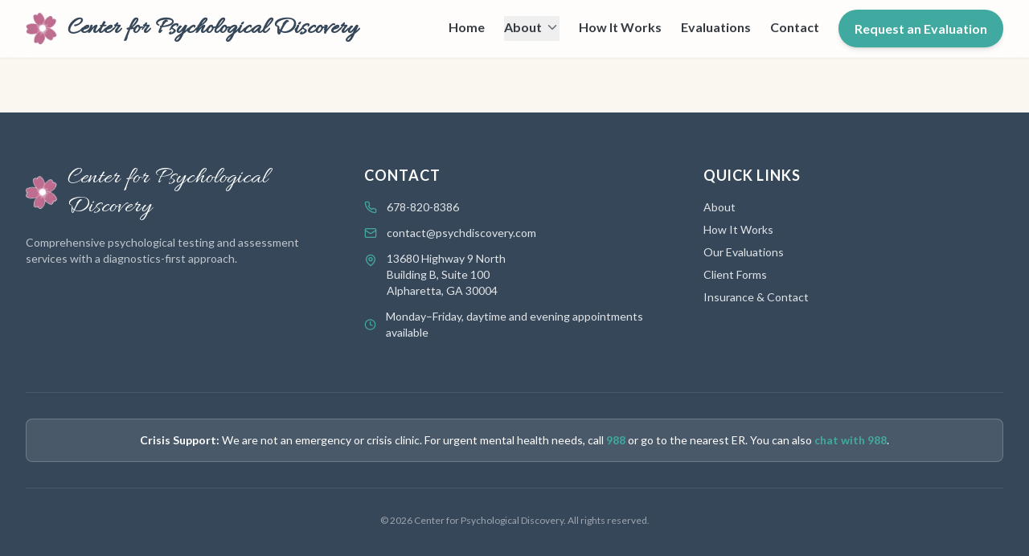

--- FILE ---
content_type: application/x-javascript
request_url: https://www.psychdiscovery.com/assets/index-75f24c99.js
body_size: 170230
content:
function KS(e,t){for(var n=0;n<t.length;n++){const r=t[n];if(typeof r!="string"&&!Array.isArray(r)){for(const o in r)if(o!=="default"&&!(o in e)){const i=Object.getOwnPropertyDescriptor(r,o);i&&Object.defineProperty(e,o,i.get?i:{enumerable:!0,get:()=>r[o]})}}}return Object.freeze(Object.defineProperty(e,Symbol.toStringTag,{value:"Module"}))}(function(){const t=document.createElement("link").relList;if(t&&t.supports&&t.supports("modulepreload"))return;for(const o of document.querySelectorAll('link[rel="modulepreload"]'))r(o);new MutationObserver(o=>{for(const i of o)if(i.type==="childList")for(const s of i.addedNodes)s.tagName==="LINK"&&s.rel==="modulepreload"&&r(s)}).observe(document,{childList:!0,subtree:!0});function n(o){const i={};return o.integrity&&(i.integrity=o.integrity),o.referrerPolicy&&(i.referrerPolicy=o.referrerPolicy),o.crossOrigin==="use-credentials"?i.credentials="include":o.crossOrigin==="anonymous"?i.credentials="omit":i.credentials="same-origin",i}function r(o){if(o.ep)return;o.ep=!0;const i=n(o);fetch(o.href,i)}})();function _o(e){return e&&e.__esModule&&Object.prototype.hasOwnProperty.call(e,"default")?e.default:e}var Gg={exports:{}},el={},Kg={exports:{}},Z={};/**
 * @license React
 * react.production.min.js
 *
 * Copyright (c) Facebook, Inc. and its affiliates.
 *
 * This source code is licensed under the MIT license found in the
 * LICENSE file in the root directory of this source tree.
 */var Ji=Symbol.for("react.element"),YS=Symbol.for("react.portal"),XS=Symbol.for("react.fragment"),qS=Symbol.for("react.strict_mode"),QS=Symbol.for("react.profiler"),ZS=Symbol.for("react.provider"),JS=Symbol.for("react.context"),eC=Symbol.for("react.forward_ref"),tC=Symbol.for("react.suspense"),nC=Symbol.for("react.memo"),rC=Symbol.for("react.lazy"),Rh=Symbol.iterator;function oC(e){return e===null||typeof e!="object"?null:(e=Rh&&e[Rh]||e["@@iterator"],typeof e=="function"?e:null)}var Yg={isMounted:function(){return!1},enqueueForceUpdate:function(){},enqueueReplaceState:function(){},enqueueSetState:function(){}},Xg=Object.assign,qg={};function Lo(e,t,n){this.props=e,this.context=t,this.refs=qg,this.updater=n||Yg}Lo.prototype.isReactComponent={};Lo.prototype.setState=function(e,t){if(typeof e!="object"&&typeof e!="function"&&e!=null)throw Error("setState(...): takes an object of state variables to update or a function which returns an object of state variables.");this.updater.enqueueSetState(this,e,t,"setState")};Lo.prototype.forceUpdate=function(e){this.updater.enqueueForceUpdate(this,e,"forceUpdate")};function Qg(){}Qg.prototype=Lo.prototype;function Sd(e,t,n){this.props=e,this.context=t,this.refs=qg,this.updater=n||Yg}var Cd=Sd.prototype=new Qg;Cd.constructor=Sd;Xg(Cd,Lo.prototype);Cd.isPureReactComponent=!0;var Mh=Array.isArray,Zg=Object.prototype.hasOwnProperty,Ed={current:null},Jg={key:!0,ref:!0,__self:!0,__source:!0};function ey(e,t,n){var r,o={},i=null,s=null;if(t!=null)for(r in t.ref!==void 0&&(s=t.ref),t.key!==void 0&&(i=""+t.key),t)Zg.call(t,r)&&!Jg.hasOwnProperty(r)&&(o[r]=t[r]);var a=arguments.length-2;if(a===1)o.children=n;else if(1<a){for(var c=Array(a),u=0;u<a;u++)c[u]=arguments[u+2];o.children=c}if(e&&e.defaultProps)for(r in a=e.defaultProps,a)o[r]===void 0&&(o[r]=a[r]);return{$$typeof:Ji,type:e,key:i,ref:s,props:o,_owner:Ed.current}}function iC(e,t){return{$$typeof:Ji,type:e.type,key:t,ref:e.ref,props:e.props,_owner:e._owner}}function jd(e){return typeof e=="object"&&e!==null&&e.$$typeof===Ji}function sC(e){var t={"=":"=0",":":"=2"};return"$"+e.replace(/[=:]/g,function(n){return t[n]})}var Dh=/\/+/g;function Hl(e,t){return typeof e=="object"&&e!==null&&e.key!=null?sC(""+e.key):t.toString(36)}function Ws(e,t,n,r,o){var i=typeof e;(i==="undefined"||i==="boolean")&&(e=null);var s=!1;if(e===null)s=!0;else switch(i){case"string":case"number":s=!0;break;case"object":switch(e.$$typeof){case Ji:case YS:s=!0}}if(s)return s=e,o=o(s),e=r===""?"."+Hl(s,0):r,Mh(o)?(n="",e!=null&&(n=e.replace(Dh,"$&/")+"/"),Ws(o,t,n,"",function(u){return u})):o!=null&&(jd(o)&&(o=iC(o,n+(!o.key||s&&s.key===o.key?"":(""+o.key).replace(Dh,"$&/")+"/")+e)),t.push(o)),1;if(s=0,r=r===""?".":r+":",Mh(e))for(var a=0;a<e.length;a++){i=e[a];var c=r+Hl(i,a);s+=Ws(i,t,n,c,o)}else if(c=oC(e),typeof c=="function")for(e=c.call(e),a=0;!(i=e.next()).done;)i=i.value,c=r+Hl(i,a++),s+=Ws(i,t,n,c,o);else if(i==="object")throw t=String(e),Error("Objects are not valid as a React child (found: "+(t==="[object Object]"?"object with keys {"+Object.keys(e).join(", ")+"}":t)+"). If you meant to render a collection of children, use an array instead.");return s}function fs(e,t,n){if(e==null)return e;var r=[],o=0;return Ws(e,r,"","",function(i){return t.call(n,i,o++)}),r}function aC(e){if(e._status===-1){var t=e._result;t=t(),t.then(function(n){(e._status===0||e._status===-1)&&(e._status=1,e._result=n)},function(n){(e._status===0||e._status===-1)&&(e._status=2,e._result=n)}),e._status===-1&&(e._status=0,e._result=t)}if(e._status===1)return e._result.default;throw e._result}var tt={current:null},Us={transition:null},lC={ReactCurrentDispatcher:tt,ReactCurrentBatchConfig:Us,ReactCurrentOwner:Ed};function ty(){throw Error("act(...) is not supported in production builds of React.")}Z.Children={map:fs,forEach:function(e,t,n){fs(e,function(){t.apply(this,arguments)},n)},count:function(e){var t=0;return fs(e,function(){t++}),t},toArray:function(e){return fs(e,function(t){return t})||[]},only:function(e){if(!jd(e))throw Error("React.Children.only expected to receive a single React element child.");return e}};Z.Component=Lo;Z.Fragment=XS;Z.Profiler=QS;Z.PureComponent=Sd;Z.StrictMode=qS;Z.Suspense=tC;Z.__SECRET_INTERNALS_DO_NOT_USE_OR_YOU_WILL_BE_FIRED=lC;Z.act=ty;Z.cloneElement=function(e,t,n){if(e==null)throw Error("React.cloneElement(...): The argument must be a React element, but you passed "+e+".");var r=Xg({},e.props),o=e.key,i=e.ref,s=e._owner;if(t!=null){if(t.ref!==void 0&&(i=t.ref,s=Ed.current),t.key!==void 0&&(o=""+t.key),e.type&&e.type.defaultProps)var a=e.type.defaultProps;for(c in t)Zg.call(t,c)&&!Jg.hasOwnProperty(c)&&(r[c]=t[c]===void 0&&a!==void 0?a[c]:t[c])}var c=arguments.length-2;if(c===1)r.children=n;else if(1<c){a=Array(c);for(var u=0;u<c;u++)a[u]=arguments[u+2];r.children=a}return{$$typeof:Ji,type:e.type,key:o,ref:i,props:r,_owner:s}};Z.createContext=function(e){return e={$$typeof:JS,_currentValue:e,_currentValue2:e,_threadCount:0,Provider:null,Consumer:null,_defaultValue:null,_globalName:null},e.Provider={$$typeof:ZS,_context:e},e.Consumer=e};Z.createElement=ey;Z.createFactory=function(e){var t=ey.bind(null,e);return t.type=e,t};Z.createRef=function(){return{current:null}};Z.forwardRef=function(e){return{$$typeof:eC,render:e}};Z.isValidElement=jd;Z.lazy=function(e){return{$$typeof:rC,_payload:{_status:-1,_result:e},_init:aC}};Z.memo=function(e,t){return{$$typeof:nC,type:e,compare:t===void 0?null:t}};Z.startTransition=function(e){var t=Us.transition;Us.transition={};try{e()}finally{Us.transition=t}};Z.unstable_act=ty;Z.useCallback=function(e,t){return tt.current.useCallback(e,t)};Z.useContext=function(e){return tt.current.useContext(e)};Z.useDebugValue=function(){};Z.useDeferredValue=function(e){return tt.current.useDeferredValue(e)};Z.useEffect=function(e,t){return tt.current.useEffect(e,t)};Z.useId=function(){return tt.current.useId()};Z.useImperativeHandle=function(e,t,n){return tt.current.useImperativeHandle(e,t,n)};Z.useInsertionEffect=function(e,t){return tt.current.useInsertionEffect(e,t)};Z.useLayoutEffect=function(e,t){return tt.current.useLayoutEffect(e,t)};Z.useMemo=function(e,t){return tt.current.useMemo(e,t)};Z.useReducer=function(e,t,n){return tt.current.useReducer(e,t,n)};Z.useRef=function(e){return tt.current.useRef(e)};Z.useState=function(e){return tt.current.useState(e)};Z.useSyncExternalStore=function(e,t,n){return tt.current.useSyncExternalStore(e,t,n)};Z.useTransition=function(){return tt.current.useTransition()};Z.version="18.3.1";Kg.exports=Z;var h=Kg.exports;const G=_o(h),tl=KS({__proto__:null,default:G},[h]);/**
 * @license React
 * react-jsx-runtime.production.min.js
 *
 * Copyright (c) Facebook, Inc. and its affiliates.
 *
 * This source code is licensed under the MIT license found in the
 * LICENSE file in the root directory of this source tree.
 */var cC=h,uC=Symbol.for("react.element"),dC=Symbol.for("react.fragment"),fC=Object.prototype.hasOwnProperty,hC=cC.__SECRET_INTERNALS_DO_NOT_USE_OR_YOU_WILL_BE_FIRED.ReactCurrentOwner,pC={key:!0,ref:!0,__self:!0,__source:!0};function ny(e,t,n){var r,o={},i=null,s=null;n!==void 0&&(i=""+n),t.key!==void 0&&(i=""+t.key),t.ref!==void 0&&(s=t.ref);for(r in t)fC.call(t,r)&&!pC.hasOwnProperty(r)&&(o[r]=t[r]);if(e&&e.defaultProps)for(r in t=e.defaultProps,t)o[r]===void 0&&(o[r]=t[r]);return{$$typeof:uC,type:e,key:i,ref:s,props:o,_owner:hC.current}}el.Fragment=dC;el.jsx=ny;el.jsxs=ny;Gg.exports=el;var l=Gg.exports,Uc={},ry={exports:{}},wt={},oy={exports:{}},iy={};/**
 * @license React
 * scheduler.production.min.js
 *
 * Copyright (c) Facebook, Inc. and its affiliates.
 *
 * This source code is licensed under the MIT license found in the
 * LICENSE file in the root directory of this source tree.
 */(function(e){function t(T,P){var _=T.length;T.push(P);e:for(;0<_;){var O=_-1>>>1,W=T[O];if(0<o(W,P))T[O]=P,T[_]=W,_=O;else break e}}function n(T){return T.length===0?null:T[0]}function r(T){if(T.length===0)return null;var P=T[0],_=T.pop();if(_!==P){T[0]=_;e:for(var O=0,W=T.length,q=W>>>1;O<q;){var le=2*(O+1)-1,_e=T[le],se=le+1,B=T[se];if(0>o(_e,_))se<W&&0>o(B,_e)?(T[O]=B,T[se]=_,O=se):(T[O]=_e,T[le]=_,O=le);else if(se<W&&0>o(B,_))T[O]=B,T[se]=_,O=se;else break e}}return P}function o(T,P){var _=T.sortIndex-P.sortIndex;return _!==0?_:T.id-P.id}if(typeof performance=="object"&&typeof performance.now=="function"){var i=performance;e.unstable_now=function(){return i.now()}}else{var s=Date,a=s.now();e.unstable_now=function(){return s.now()-a}}var c=[],u=[],d=1,f=null,p=3,y=!1,w=!1,g=!1,b=typeof setTimeout=="function"?setTimeout:null,v=typeof clearTimeout=="function"?clearTimeout:null,m=typeof setImmediate<"u"?setImmediate:null;typeof navigator<"u"&&navigator.scheduling!==void 0&&navigator.scheduling.isInputPending!==void 0&&navigator.scheduling.isInputPending.bind(navigator.scheduling);function x(T){for(var P=n(u);P!==null;){if(P.callback===null)r(u);else if(P.startTime<=T)r(u),P.sortIndex=P.expirationTime,t(c,P);else break;P=n(u)}}function S(T){if(g=!1,x(T),!w)if(n(c)!==null)w=!0,I(C);else{var P=n(u);P!==null&&$(S,P.startTime-T)}}function C(T,P){w=!1,g&&(g=!1,v(N),N=-1),y=!0;var _=p;try{for(x(P),f=n(c);f!==null&&(!(f.expirationTime>P)||T&&!F());){var O=f.callback;if(typeof O=="function"){f.callback=null,p=f.priorityLevel;var W=O(f.expirationTime<=P);P=e.unstable_now(),typeof W=="function"?f.callback=W:f===n(c)&&r(c),x(P)}else r(c);f=n(c)}if(f!==null)var q=!0;else{var le=n(u);le!==null&&$(S,le.startTime-P),q=!1}return q}finally{f=null,p=_,y=!1}}var j=!1,E=null,N=-1,k=5,A=-1;function F(){return!(e.unstable_now()-A<k)}function D(){if(E!==null){var T=e.unstable_now();A=T;var P=!0;try{P=E(!0,T)}finally{P?z():(j=!1,E=null)}}else j=!1}var z;if(typeof m=="function")z=function(){m(D)};else if(typeof MessageChannel<"u"){var R=new MessageChannel,H=R.port2;R.port1.onmessage=D,z=function(){H.postMessage(null)}}else z=function(){b(D,0)};function I(T){E=T,j||(j=!0,z())}function $(T,P){N=b(function(){T(e.unstable_now())},P)}e.unstable_IdlePriority=5,e.unstable_ImmediatePriority=1,e.unstable_LowPriority=4,e.unstable_NormalPriority=3,e.unstable_Profiling=null,e.unstable_UserBlockingPriority=2,e.unstable_cancelCallback=function(T){T.callback=null},e.unstable_continueExecution=function(){w||y||(w=!0,I(C))},e.unstable_forceFrameRate=function(T){0>T||125<T?console.error("forceFrameRate takes a positive int between 0 and 125, forcing frame rates higher than 125 fps is not supported"):k=0<T?Math.floor(1e3/T):5},e.unstable_getCurrentPriorityLevel=function(){return p},e.unstable_getFirstCallbackNode=function(){return n(c)},e.unstable_next=function(T){switch(p){case 1:case 2:case 3:var P=3;break;default:P=p}var _=p;p=P;try{return T()}finally{p=_}},e.unstable_pauseExecution=function(){},e.unstable_requestPaint=function(){},e.unstable_runWithPriority=function(T,P){switch(T){case 1:case 2:case 3:case 4:case 5:break;default:T=3}var _=p;p=T;try{return P()}finally{p=_}},e.unstable_scheduleCallback=function(T,P,_){var O=e.unstable_now();switch(typeof _=="object"&&_!==null?(_=_.delay,_=typeof _=="number"&&0<_?O+_:O):_=O,T){case 1:var W=-1;break;case 2:W=250;break;case 5:W=1073741823;break;case 4:W=1e4;break;default:W=5e3}return W=_+W,T={id:d++,callback:P,priorityLevel:T,startTime:_,expirationTime:W,sortIndex:-1},_>O?(T.sortIndex=_,t(u,T),n(c)===null&&T===n(u)&&(g?(v(N),N=-1):g=!0,$(S,_-O))):(T.sortIndex=W,t(c,T),w||y||(w=!0,I(C))),T},e.unstable_shouldYield=F,e.unstable_wrapCallback=function(T){var P=p;return function(){var _=p;p=P;try{return T.apply(this,arguments)}finally{p=_}}}})(iy);oy.exports=iy;var mC=oy.exports;/**
 * @license React
 * react-dom.production.min.js
 *
 * Copyright (c) Facebook, Inc. and its affiliates.
 *
 * This source code is licensed under the MIT license found in the
 * LICENSE file in the root directory of this source tree.
 */var gC=h,vt=mC;function M(e){for(var t="https://reactjs.org/docs/error-decoder.html?invariant="+e,n=1;n<arguments.length;n++)t+="&args[]="+encodeURIComponent(arguments[n]);return"Minified React error #"+e+"; visit "+t+" for the full message or use the non-minified dev environment for full errors and additional helpful warnings."}var sy=new Set,Ni={};function _r(e,t){jo(e,t),jo(e+"Capture",t)}function jo(e,t){for(Ni[e]=t,e=0;e<t.length;e++)sy.add(t[e])}var pn=!(typeof window>"u"||typeof window.document>"u"||typeof window.document.createElement>"u"),Gc=Object.prototype.hasOwnProperty,yC=/^[:A-Z_a-z\u00C0-\u00D6\u00D8-\u00F6\u00F8-\u02FF\u0370-\u037D\u037F-\u1FFF\u200C-\u200D\u2070-\u218F\u2C00-\u2FEF\u3001-\uD7FF\uF900-\uFDCF\uFDF0-\uFFFD][:A-Z_a-z\u00C0-\u00D6\u00D8-\u00F6\u00F8-\u02FF\u0370-\u037D\u037F-\u1FFF\u200C-\u200D\u2070-\u218F\u2C00-\u2FEF\u3001-\uD7FF\uF900-\uFDCF\uFDF0-\uFFFD\-.0-9\u00B7\u0300-\u036F\u203F-\u2040]*$/,Ih={},Oh={};function vC(e){return Gc.call(Oh,e)?!0:Gc.call(Ih,e)?!1:yC.test(e)?Oh[e]=!0:(Ih[e]=!0,!1)}function xC(e,t,n,r){if(n!==null&&n.type===0)return!1;switch(typeof t){case"function":case"symbol":return!0;case"boolean":return r?!1:n!==null?!n.acceptsBooleans:(e=e.toLowerCase().slice(0,5),e!=="data-"&&e!=="aria-");default:return!1}}function wC(e,t,n,r){if(t===null||typeof t>"u"||xC(e,t,n,r))return!0;if(r)return!1;if(n!==null)switch(n.type){case 3:return!t;case 4:return t===!1;case 5:return isNaN(t);case 6:return isNaN(t)||1>t}return!1}function nt(e,t,n,r,o,i,s){this.acceptsBooleans=t===2||t===3||t===4,this.attributeName=r,this.attributeNamespace=o,this.mustUseProperty=n,this.propertyName=e,this.type=t,this.sanitizeURL=i,this.removeEmptyString=s}var $e={};"children dangerouslySetInnerHTML defaultValue defaultChecked innerHTML suppressContentEditableWarning suppressHydrationWarning style".split(" ").forEach(function(e){$e[e]=new nt(e,0,!1,e,null,!1,!1)});[["acceptCharset","accept-charset"],["className","class"],["htmlFor","for"],["httpEquiv","http-equiv"]].forEach(function(e){var t=e[0];$e[t]=new nt(t,1,!1,e[1],null,!1,!1)});["contentEditable","draggable","spellCheck","value"].forEach(function(e){$e[e]=new nt(e,2,!1,e.toLowerCase(),null,!1,!1)});["autoReverse","externalResourcesRequired","focusable","preserveAlpha"].forEach(function(e){$e[e]=new nt(e,2,!1,e,null,!1,!1)});"allowFullScreen async autoFocus autoPlay controls default defer disabled disablePictureInPicture disableRemotePlayback formNoValidate hidden loop noModule noValidate open playsInline readOnly required reversed scoped seamless itemScope".split(" ").forEach(function(e){$e[e]=new nt(e,3,!1,e.toLowerCase(),null,!1,!1)});["checked","multiple","muted","selected"].forEach(function(e){$e[e]=new nt(e,3,!0,e,null,!1,!1)});["capture","download"].forEach(function(e){$e[e]=new nt(e,4,!1,e,null,!1,!1)});["cols","rows","size","span"].forEach(function(e){$e[e]=new nt(e,6,!1,e,null,!1,!1)});["rowSpan","start"].forEach(function(e){$e[e]=new nt(e,5,!1,e.toLowerCase(),null,!1,!1)});var Nd=/[\-:]([a-z])/g;function Td(e){return e[1].toUpperCase()}"accent-height alignment-baseline arabic-form baseline-shift cap-height clip-path clip-rule color-interpolation color-interpolation-filters color-profile color-rendering dominant-baseline enable-background fill-opacity fill-rule flood-color flood-opacity font-family font-size font-size-adjust font-stretch font-style font-variant font-weight glyph-name glyph-orientation-horizontal glyph-orientation-vertical horiz-adv-x horiz-origin-x image-rendering letter-spacing lighting-color marker-end marker-mid marker-start overline-position overline-thickness paint-order panose-1 pointer-events rendering-intent shape-rendering stop-color stop-opacity strikethrough-position strikethrough-thickness stroke-dasharray stroke-dashoffset stroke-linecap stroke-linejoin stroke-miterlimit stroke-opacity stroke-width text-anchor text-decoration text-rendering underline-position underline-thickness unicode-bidi unicode-range units-per-em v-alphabetic v-hanging v-ideographic v-mathematical vector-effect vert-adv-y vert-origin-x vert-origin-y word-spacing writing-mode xmlns:xlink x-height".split(" ").forEach(function(e){var t=e.replace(Nd,Td);$e[t]=new nt(t,1,!1,e,null,!1,!1)});"xlink:actuate xlink:arcrole xlink:role xlink:show xlink:title xlink:type".split(" ").forEach(function(e){var t=e.replace(Nd,Td);$e[t]=new nt(t,1,!1,e,"http://www.w3.org/1999/xlink",!1,!1)});["xml:base","xml:lang","xml:space"].forEach(function(e){var t=e.replace(Nd,Td);$e[t]=new nt(t,1,!1,e,"http://www.w3.org/XML/1998/namespace",!1,!1)});["tabIndex","crossOrigin"].forEach(function(e){$e[e]=new nt(e,1,!1,e.toLowerCase(),null,!1,!1)});$e.xlinkHref=new nt("xlinkHref",1,!1,"xlink:href","http://www.w3.org/1999/xlink",!0,!1);["src","href","action","formAction"].forEach(function(e){$e[e]=new nt(e,1,!1,e.toLowerCase(),null,!0,!0)});function Pd(e,t,n,r){var o=$e.hasOwnProperty(t)?$e[t]:null;(o!==null?o.type!==0:r||!(2<t.length)||t[0]!=="o"&&t[0]!=="O"||t[1]!=="n"&&t[1]!=="N")&&(wC(t,n,o,r)&&(n=null),r||o===null?vC(t)&&(n===null?e.removeAttribute(t):e.setAttribute(t,""+n)):o.mustUseProperty?e[o.propertyName]=n===null?o.type===3?!1:"":n:(t=o.attributeName,r=o.attributeNamespace,n===null?e.removeAttribute(t):(o=o.type,n=o===3||o===4&&n===!0?"":""+n,r?e.setAttributeNS(r,t,n):e.setAttribute(t,n))))}var bn=gC.__SECRET_INTERNALS_DO_NOT_USE_OR_YOU_WILL_BE_FIRED,hs=Symbol.for("react.element"),Zr=Symbol.for("react.portal"),Jr=Symbol.for("react.fragment"),kd=Symbol.for("react.strict_mode"),Kc=Symbol.for("react.profiler"),ay=Symbol.for("react.provider"),ly=Symbol.for("react.context"),Ad=Symbol.for("react.forward_ref"),Yc=Symbol.for("react.suspense"),Xc=Symbol.for("react.suspense_list"),Rd=Symbol.for("react.memo"),Pn=Symbol.for("react.lazy"),cy=Symbol.for("react.offscreen"),_h=Symbol.iterator;function Wo(e){return e===null||typeof e!="object"?null:(e=_h&&e[_h]||e["@@iterator"],typeof e=="function"?e:null)}var Se=Object.assign,Wl;function oi(e){if(Wl===void 0)try{throw Error()}catch(n){var t=n.stack.trim().match(/\n( *(at )?)/);Wl=t&&t[1]||""}return`
`+Wl+e}var Ul=!1;function Gl(e,t){if(!e||Ul)return"";Ul=!0;var n=Error.prepareStackTrace;Error.prepareStackTrace=void 0;try{if(t)if(t=function(){throw Error()},Object.defineProperty(t.prototype,"props",{set:function(){throw Error()}}),typeof Reflect=="object"&&Reflect.construct){try{Reflect.construct(t,[])}catch(u){var r=u}Reflect.construct(e,[],t)}else{try{t.call()}catch(u){r=u}e.call(t.prototype)}else{try{throw Error()}catch(u){r=u}e()}}catch(u){if(u&&r&&typeof u.stack=="string"){for(var o=u.stack.split(`
`),i=r.stack.split(`
`),s=o.length-1,a=i.length-1;1<=s&&0<=a&&o[s]!==i[a];)a--;for(;1<=s&&0<=a;s--,a--)if(o[s]!==i[a]){if(s!==1||a!==1)do if(s--,a--,0>a||o[s]!==i[a]){var c=`
`+o[s].replace(" at new "," at ");return e.displayName&&c.includes("<anonymous>")&&(c=c.replace("<anonymous>",e.displayName)),c}while(1<=s&&0<=a);break}}}finally{Ul=!1,Error.prepareStackTrace=n}return(e=e?e.displayName||e.name:"")?oi(e):""}function bC(e){switch(e.tag){case 5:return oi(e.type);case 16:return oi("Lazy");case 13:return oi("Suspense");case 19:return oi("SuspenseList");case 0:case 2:case 15:return e=Gl(e.type,!1),e;case 11:return e=Gl(e.type.render,!1),e;case 1:return e=Gl(e.type,!0),e;default:return""}}function qc(e){if(e==null)return null;if(typeof e=="function")return e.displayName||e.name||null;if(typeof e=="string")return e;switch(e){case Jr:return"Fragment";case Zr:return"Portal";case Kc:return"Profiler";case kd:return"StrictMode";case Yc:return"Suspense";case Xc:return"SuspenseList"}if(typeof e=="object")switch(e.$$typeof){case ly:return(e.displayName||"Context")+".Consumer";case ay:return(e._context.displayName||"Context")+".Provider";case Ad:var t=e.render;return e=e.displayName,e||(e=t.displayName||t.name||"",e=e!==""?"ForwardRef("+e+")":"ForwardRef"),e;case Rd:return t=e.displayName||null,t!==null?t:qc(e.type)||"Memo";case Pn:t=e._payload,e=e._init;try{return qc(e(t))}catch{}}return null}function SC(e){var t=e.type;switch(e.tag){case 24:return"Cache";case 9:return(t.displayName||"Context")+".Consumer";case 10:return(t._context.displayName||"Context")+".Provider";case 18:return"DehydratedFragment";case 11:return e=t.render,e=e.displayName||e.name||"",t.displayName||(e!==""?"ForwardRef("+e+")":"ForwardRef");case 7:return"Fragment";case 5:return t;case 4:return"Portal";case 3:return"Root";case 6:return"Text";case 16:return qc(t);case 8:return t===kd?"StrictMode":"Mode";case 22:return"Offscreen";case 12:return"Profiler";case 21:return"Scope";case 13:return"Suspense";case 19:return"SuspenseList";case 25:return"TracingMarker";case 1:case 0:case 17:case 2:case 14:case 15:if(typeof t=="function")return t.displayName||t.name||null;if(typeof t=="string")return t}return null}function Kn(e){switch(typeof e){case"boolean":case"number":case"string":case"undefined":return e;case"object":return e;default:return""}}function uy(e){var t=e.type;return(e=e.nodeName)&&e.toLowerCase()==="input"&&(t==="checkbox"||t==="radio")}function CC(e){var t=uy(e)?"checked":"value",n=Object.getOwnPropertyDescriptor(e.constructor.prototype,t),r=""+e[t];if(!e.hasOwnProperty(t)&&typeof n<"u"&&typeof n.get=="function"&&typeof n.set=="function"){var o=n.get,i=n.set;return Object.defineProperty(e,t,{configurable:!0,get:function(){return o.call(this)},set:function(s){r=""+s,i.call(this,s)}}),Object.defineProperty(e,t,{enumerable:n.enumerable}),{getValue:function(){return r},setValue:function(s){r=""+s},stopTracking:function(){e._valueTracker=null,delete e[t]}}}}function ps(e){e._valueTracker||(e._valueTracker=CC(e))}function dy(e){if(!e)return!1;var t=e._valueTracker;if(!t)return!0;var n=t.getValue(),r="";return e&&(r=uy(e)?e.checked?"true":"false":e.value),e=r,e!==n?(t.setValue(e),!0):!1}function ca(e){if(e=e||(typeof document<"u"?document:void 0),typeof e>"u")return null;try{return e.activeElement||e.body}catch{return e.body}}function Qc(e,t){var n=t.checked;return Se({},t,{defaultChecked:void 0,defaultValue:void 0,value:void 0,checked:n??e._wrapperState.initialChecked})}function Lh(e,t){var n=t.defaultValue==null?"":t.defaultValue,r=t.checked!=null?t.checked:t.defaultChecked;n=Kn(t.value!=null?t.value:n),e._wrapperState={initialChecked:r,initialValue:n,controlled:t.type==="checkbox"||t.type==="radio"?t.checked!=null:t.value!=null}}function fy(e,t){t=t.checked,t!=null&&Pd(e,"checked",t,!1)}function Zc(e,t){fy(e,t);var n=Kn(t.value),r=t.type;if(n!=null)r==="number"?(n===0&&e.value===""||e.value!=n)&&(e.value=""+n):e.value!==""+n&&(e.value=""+n);else if(r==="submit"||r==="reset"){e.removeAttribute("value");return}t.hasOwnProperty("value")?Jc(e,t.type,n):t.hasOwnProperty("defaultValue")&&Jc(e,t.type,Kn(t.defaultValue)),t.checked==null&&t.defaultChecked!=null&&(e.defaultChecked=!!t.defaultChecked)}function Fh(e,t,n){if(t.hasOwnProperty("value")||t.hasOwnProperty("defaultValue")){var r=t.type;if(!(r!=="submit"&&r!=="reset"||t.value!==void 0&&t.value!==null))return;t=""+e._wrapperState.initialValue,n||t===e.value||(e.value=t),e.defaultValue=t}n=e.name,n!==""&&(e.name=""),e.defaultChecked=!!e._wrapperState.initialChecked,n!==""&&(e.name=n)}function Jc(e,t,n){(t!=="number"||ca(e.ownerDocument)!==e)&&(n==null?e.defaultValue=""+e._wrapperState.initialValue:e.defaultValue!==""+n&&(e.defaultValue=""+n))}var ii=Array.isArray;function mo(e,t,n,r){if(e=e.options,t){t={};for(var o=0;o<n.length;o++)t["$"+n[o]]=!0;for(n=0;n<e.length;n++)o=t.hasOwnProperty("$"+e[n].value),e[n].selected!==o&&(e[n].selected=o),o&&r&&(e[n].defaultSelected=!0)}else{for(n=""+Kn(n),t=null,o=0;o<e.length;o++){if(e[o].value===n){e[o].selected=!0,r&&(e[o].defaultSelected=!0);return}t!==null||e[o].disabled||(t=e[o])}t!==null&&(t.selected=!0)}}function eu(e,t){if(t.dangerouslySetInnerHTML!=null)throw Error(M(91));return Se({},t,{value:void 0,defaultValue:void 0,children:""+e._wrapperState.initialValue})}function Vh(e,t){var n=t.value;if(n==null){if(n=t.children,t=t.defaultValue,n!=null){if(t!=null)throw Error(M(92));if(ii(n)){if(1<n.length)throw Error(M(93));n=n[0]}t=n}t==null&&(t=""),n=t}e._wrapperState={initialValue:Kn(n)}}function hy(e,t){var n=Kn(t.value),r=Kn(t.defaultValue);n!=null&&(n=""+n,n!==e.value&&(e.value=n),t.defaultValue==null&&e.defaultValue!==n&&(e.defaultValue=n)),r!=null&&(e.defaultValue=""+r)}function zh(e){var t=e.textContent;t===e._wrapperState.initialValue&&t!==""&&t!==null&&(e.value=t)}function py(e){switch(e){case"svg":return"http://www.w3.org/2000/svg";case"math":return"http://www.w3.org/1998/Math/MathML";default:return"http://www.w3.org/1999/xhtml"}}function tu(e,t){return e==null||e==="http://www.w3.org/1999/xhtml"?py(t):e==="http://www.w3.org/2000/svg"&&t==="foreignObject"?"http://www.w3.org/1999/xhtml":e}var ms,my=function(e){return typeof MSApp<"u"&&MSApp.execUnsafeLocalFunction?function(t,n,r,o){MSApp.execUnsafeLocalFunction(function(){return e(t,n,r,o)})}:e}(function(e,t){if(e.namespaceURI!=="http://www.w3.org/2000/svg"||"innerHTML"in e)e.innerHTML=t;else{for(ms=ms||document.createElement("div"),ms.innerHTML="<svg>"+t.valueOf().toString()+"</svg>",t=ms.firstChild;e.firstChild;)e.removeChild(e.firstChild);for(;t.firstChild;)e.appendChild(t.firstChild)}});function Ti(e,t){if(t){var n=e.firstChild;if(n&&n===e.lastChild&&n.nodeType===3){n.nodeValue=t;return}}e.textContent=t}var hi={animationIterationCount:!0,aspectRatio:!0,borderImageOutset:!0,borderImageSlice:!0,borderImageWidth:!0,boxFlex:!0,boxFlexGroup:!0,boxOrdinalGroup:!0,columnCount:!0,columns:!0,flex:!0,flexGrow:!0,flexPositive:!0,flexShrink:!0,flexNegative:!0,flexOrder:!0,gridArea:!0,gridRow:!0,gridRowEnd:!0,gridRowSpan:!0,gridRowStart:!0,gridColumn:!0,gridColumnEnd:!0,gridColumnSpan:!0,gridColumnStart:!0,fontWeight:!0,lineClamp:!0,lineHeight:!0,opacity:!0,order:!0,orphans:!0,tabSize:!0,widows:!0,zIndex:!0,zoom:!0,fillOpacity:!0,floodOpacity:!0,stopOpacity:!0,strokeDasharray:!0,strokeDashoffset:!0,strokeMiterlimit:!0,strokeOpacity:!0,strokeWidth:!0},EC=["Webkit","ms","Moz","O"];Object.keys(hi).forEach(function(e){EC.forEach(function(t){t=t+e.charAt(0).toUpperCase()+e.substring(1),hi[t]=hi[e]})});function gy(e,t,n){return t==null||typeof t=="boolean"||t===""?"":n||typeof t!="number"||t===0||hi.hasOwnProperty(e)&&hi[e]?(""+t).trim():t+"px"}function yy(e,t){e=e.style;for(var n in t)if(t.hasOwnProperty(n)){var r=n.indexOf("--")===0,o=gy(n,t[n],r);n==="float"&&(n="cssFloat"),r?e.setProperty(n,o):e[n]=o}}var jC=Se({menuitem:!0},{area:!0,base:!0,br:!0,col:!0,embed:!0,hr:!0,img:!0,input:!0,keygen:!0,link:!0,meta:!0,param:!0,source:!0,track:!0,wbr:!0});function nu(e,t){if(t){if(jC[e]&&(t.children!=null||t.dangerouslySetInnerHTML!=null))throw Error(M(137,e));if(t.dangerouslySetInnerHTML!=null){if(t.children!=null)throw Error(M(60));if(typeof t.dangerouslySetInnerHTML!="object"||!("__html"in t.dangerouslySetInnerHTML))throw Error(M(61))}if(t.style!=null&&typeof t.style!="object")throw Error(M(62))}}function ru(e,t){if(e.indexOf("-")===-1)return typeof t.is=="string";switch(e){case"annotation-xml":case"color-profile":case"font-face":case"font-face-src":case"font-face-uri":case"font-face-format":case"font-face-name":case"missing-glyph":return!1;default:return!0}}var ou=null;function Md(e){return e=e.target||e.srcElement||window,e.correspondingUseElement&&(e=e.correspondingUseElement),e.nodeType===3?e.parentNode:e}var iu=null,go=null,yo=null;function Bh(e){if(e=ns(e)){if(typeof iu!="function")throw Error(M(280));var t=e.stateNode;t&&(t=sl(t),iu(e.stateNode,e.type,t))}}function vy(e){go?yo?yo.push(e):yo=[e]:go=e}function xy(){if(go){var e=go,t=yo;if(yo=go=null,Bh(e),t)for(e=0;e<t.length;e++)Bh(t[e])}}function wy(e,t){return e(t)}function by(){}var Kl=!1;function Sy(e,t,n){if(Kl)return e(t,n);Kl=!0;try{return wy(e,t,n)}finally{Kl=!1,(go!==null||yo!==null)&&(by(),xy())}}function Pi(e,t){var n=e.stateNode;if(n===null)return null;var r=sl(n);if(r===null)return null;n=r[t];e:switch(t){case"onClick":case"onClickCapture":case"onDoubleClick":case"onDoubleClickCapture":case"onMouseDown":case"onMouseDownCapture":case"onMouseMove":case"onMouseMoveCapture":case"onMouseUp":case"onMouseUpCapture":case"onMouseEnter":(r=!r.disabled)||(e=e.type,r=!(e==="button"||e==="input"||e==="select"||e==="textarea")),e=!r;break e;default:e=!1}if(e)return null;if(n&&typeof n!="function")throw Error(M(231,t,typeof n));return n}var su=!1;if(pn)try{var Uo={};Object.defineProperty(Uo,"passive",{get:function(){su=!0}}),window.addEventListener("test",Uo,Uo),window.removeEventListener("test",Uo,Uo)}catch{su=!1}function NC(e,t,n,r,o,i,s,a,c){var u=Array.prototype.slice.call(arguments,3);try{t.apply(n,u)}catch(d){this.onError(d)}}var pi=!1,ua=null,da=!1,au=null,TC={onError:function(e){pi=!0,ua=e}};function PC(e,t,n,r,o,i,s,a,c){pi=!1,ua=null,NC.apply(TC,arguments)}function kC(e,t,n,r,o,i,s,a,c){if(PC.apply(this,arguments),pi){if(pi){var u=ua;pi=!1,ua=null}else throw Error(M(198));da||(da=!0,au=u)}}function Lr(e){var t=e,n=e;if(e.alternate)for(;t.return;)t=t.return;else{e=t;do t=e,t.flags&4098&&(n=t.return),e=t.return;while(e)}return t.tag===3?n:null}function Cy(e){if(e.tag===13){var t=e.memoizedState;if(t===null&&(e=e.alternate,e!==null&&(t=e.memoizedState)),t!==null)return t.dehydrated}return null}function $h(e){if(Lr(e)!==e)throw Error(M(188))}function AC(e){var t=e.alternate;if(!t){if(t=Lr(e),t===null)throw Error(M(188));return t!==e?null:e}for(var n=e,r=t;;){var o=n.return;if(o===null)break;var i=o.alternate;if(i===null){if(r=o.return,r!==null){n=r;continue}break}if(o.child===i.child){for(i=o.child;i;){if(i===n)return $h(o),e;if(i===r)return $h(o),t;i=i.sibling}throw Error(M(188))}if(n.return!==r.return)n=o,r=i;else{for(var s=!1,a=o.child;a;){if(a===n){s=!0,n=o,r=i;break}if(a===r){s=!0,r=o,n=i;break}a=a.sibling}if(!s){for(a=i.child;a;){if(a===n){s=!0,n=i,r=o;break}if(a===r){s=!0,r=i,n=o;break}a=a.sibling}if(!s)throw Error(M(189))}}if(n.alternate!==r)throw Error(M(190))}if(n.tag!==3)throw Error(M(188));return n.stateNode.current===n?e:t}function Ey(e){return e=AC(e),e!==null?jy(e):null}function jy(e){if(e.tag===5||e.tag===6)return e;for(e=e.child;e!==null;){var t=jy(e);if(t!==null)return t;e=e.sibling}return null}var Ny=vt.unstable_scheduleCallback,Hh=vt.unstable_cancelCallback,RC=vt.unstable_shouldYield,MC=vt.unstable_requestPaint,je=vt.unstable_now,DC=vt.unstable_getCurrentPriorityLevel,Dd=vt.unstable_ImmediatePriority,Ty=vt.unstable_UserBlockingPriority,fa=vt.unstable_NormalPriority,IC=vt.unstable_LowPriority,Py=vt.unstable_IdlePriority,nl=null,qt=null;function OC(e){if(qt&&typeof qt.onCommitFiberRoot=="function")try{qt.onCommitFiberRoot(nl,e,void 0,(e.current.flags&128)===128)}catch{}}var zt=Math.clz32?Math.clz32:FC,_C=Math.log,LC=Math.LN2;function FC(e){return e>>>=0,e===0?32:31-(_C(e)/LC|0)|0}var gs=64,ys=4194304;function si(e){switch(e&-e){case 1:return 1;case 2:return 2;case 4:return 4;case 8:return 8;case 16:return 16;case 32:return 32;case 64:case 128:case 256:case 512:case 1024:case 2048:case 4096:case 8192:case 16384:case 32768:case 65536:case 131072:case 262144:case 524288:case 1048576:case 2097152:return e&4194240;case 4194304:case 8388608:case 16777216:case 33554432:case 67108864:return e&130023424;case 134217728:return 134217728;case 268435456:return 268435456;case 536870912:return 536870912;case 1073741824:return 1073741824;default:return e}}function ha(e,t){var n=e.pendingLanes;if(n===0)return 0;var r=0,o=e.suspendedLanes,i=e.pingedLanes,s=n&268435455;if(s!==0){var a=s&~o;a!==0?r=si(a):(i&=s,i!==0&&(r=si(i)))}else s=n&~o,s!==0?r=si(s):i!==0&&(r=si(i));if(r===0)return 0;if(t!==0&&t!==r&&!(t&o)&&(o=r&-r,i=t&-t,o>=i||o===16&&(i&4194240)!==0))return t;if(r&4&&(r|=n&16),t=e.entangledLanes,t!==0)for(e=e.entanglements,t&=r;0<t;)n=31-zt(t),o=1<<n,r|=e[n],t&=~o;return r}function VC(e,t){switch(e){case 1:case 2:case 4:return t+250;case 8:case 16:case 32:case 64:case 128:case 256:case 512:case 1024:case 2048:case 4096:case 8192:case 16384:case 32768:case 65536:case 131072:case 262144:case 524288:case 1048576:case 2097152:return t+5e3;case 4194304:case 8388608:case 16777216:case 33554432:case 67108864:return-1;case 134217728:case 268435456:case 536870912:case 1073741824:return-1;default:return-1}}function zC(e,t){for(var n=e.suspendedLanes,r=e.pingedLanes,o=e.expirationTimes,i=e.pendingLanes;0<i;){var s=31-zt(i),a=1<<s,c=o[s];c===-1?(!(a&n)||a&r)&&(o[s]=VC(a,t)):c<=t&&(e.expiredLanes|=a),i&=~a}}function lu(e){return e=e.pendingLanes&-1073741825,e!==0?e:e&1073741824?1073741824:0}function ky(){var e=gs;return gs<<=1,!(gs&4194240)&&(gs=64),e}function Yl(e){for(var t=[],n=0;31>n;n++)t.push(e);return t}function es(e,t,n){e.pendingLanes|=t,t!==536870912&&(e.suspendedLanes=0,e.pingedLanes=0),e=e.eventTimes,t=31-zt(t),e[t]=n}function BC(e,t){var n=e.pendingLanes&~t;e.pendingLanes=t,e.suspendedLanes=0,e.pingedLanes=0,e.expiredLanes&=t,e.mutableReadLanes&=t,e.entangledLanes&=t,t=e.entanglements;var r=e.eventTimes;for(e=e.expirationTimes;0<n;){var o=31-zt(n),i=1<<o;t[o]=0,r[o]=-1,e[o]=-1,n&=~i}}function Id(e,t){var n=e.entangledLanes|=t;for(e=e.entanglements;n;){var r=31-zt(n),o=1<<r;o&t|e[r]&t&&(e[r]|=t),n&=~o}}var ae=0;function Ay(e){return e&=-e,1<e?4<e?e&268435455?16:536870912:4:1}var Ry,Od,My,Dy,Iy,cu=!1,vs=[],_n=null,Ln=null,Fn=null,ki=new Map,Ai=new Map,Rn=[],$C="mousedown mouseup touchcancel touchend touchstart auxclick dblclick pointercancel pointerdown pointerup dragend dragstart drop compositionend compositionstart keydown keypress keyup input textInput copy cut paste click change contextmenu reset submit".split(" ");function Wh(e,t){switch(e){case"focusin":case"focusout":_n=null;break;case"dragenter":case"dragleave":Ln=null;break;case"mouseover":case"mouseout":Fn=null;break;case"pointerover":case"pointerout":ki.delete(t.pointerId);break;case"gotpointercapture":case"lostpointercapture":Ai.delete(t.pointerId)}}function Go(e,t,n,r,o,i){return e===null||e.nativeEvent!==i?(e={blockedOn:t,domEventName:n,eventSystemFlags:r,nativeEvent:i,targetContainers:[o]},t!==null&&(t=ns(t),t!==null&&Od(t)),e):(e.eventSystemFlags|=r,t=e.targetContainers,o!==null&&t.indexOf(o)===-1&&t.push(o),e)}function HC(e,t,n,r,o){switch(t){case"focusin":return _n=Go(_n,e,t,n,r,o),!0;case"dragenter":return Ln=Go(Ln,e,t,n,r,o),!0;case"mouseover":return Fn=Go(Fn,e,t,n,r,o),!0;case"pointerover":var i=o.pointerId;return ki.set(i,Go(ki.get(i)||null,e,t,n,r,o)),!0;case"gotpointercapture":return i=o.pointerId,Ai.set(i,Go(Ai.get(i)||null,e,t,n,r,o)),!0}return!1}function Oy(e){var t=vr(e.target);if(t!==null){var n=Lr(t);if(n!==null){if(t=n.tag,t===13){if(t=Cy(n),t!==null){e.blockedOn=t,Iy(e.priority,function(){My(n)});return}}else if(t===3&&n.stateNode.current.memoizedState.isDehydrated){e.blockedOn=n.tag===3?n.stateNode.containerInfo:null;return}}}e.blockedOn=null}function Gs(e){if(e.blockedOn!==null)return!1;for(var t=e.targetContainers;0<t.length;){var n=uu(e.domEventName,e.eventSystemFlags,t[0],e.nativeEvent);if(n===null){n=e.nativeEvent;var r=new n.constructor(n.type,n);ou=r,n.target.dispatchEvent(r),ou=null}else return t=ns(n),t!==null&&Od(t),e.blockedOn=n,!1;t.shift()}return!0}function Uh(e,t,n){Gs(e)&&n.delete(t)}function WC(){cu=!1,_n!==null&&Gs(_n)&&(_n=null),Ln!==null&&Gs(Ln)&&(Ln=null),Fn!==null&&Gs(Fn)&&(Fn=null),ki.forEach(Uh),Ai.forEach(Uh)}function Ko(e,t){e.blockedOn===t&&(e.blockedOn=null,cu||(cu=!0,vt.unstable_scheduleCallback(vt.unstable_NormalPriority,WC)))}function Ri(e){function t(o){return Ko(o,e)}if(0<vs.length){Ko(vs[0],e);for(var n=1;n<vs.length;n++){var r=vs[n];r.blockedOn===e&&(r.blockedOn=null)}}for(_n!==null&&Ko(_n,e),Ln!==null&&Ko(Ln,e),Fn!==null&&Ko(Fn,e),ki.forEach(t),Ai.forEach(t),n=0;n<Rn.length;n++)r=Rn[n],r.blockedOn===e&&(r.blockedOn=null);for(;0<Rn.length&&(n=Rn[0],n.blockedOn===null);)Oy(n),n.blockedOn===null&&Rn.shift()}var vo=bn.ReactCurrentBatchConfig,pa=!0;function UC(e,t,n,r){var o=ae,i=vo.transition;vo.transition=null;try{ae=1,_d(e,t,n,r)}finally{ae=o,vo.transition=i}}function GC(e,t,n,r){var o=ae,i=vo.transition;vo.transition=null;try{ae=4,_d(e,t,n,r)}finally{ae=o,vo.transition=i}}function _d(e,t,n,r){if(pa){var o=uu(e,t,n,r);if(o===null)oc(e,t,r,ma,n),Wh(e,r);else if(HC(o,e,t,n,r))r.stopPropagation();else if(Wh(e,r),t&4&&-1<$C.indexOf(e)){for(;o!==null;){var i=ns(o);if(i!==null&&Ry(i),i=uu(e,t,n,r),i===null&&oc(e,t,r,ma,n),i===o)break;o=i}o!==null&&r.stopPropagation()}else oc(e,t,r,null,n)}}var ma=null;function uu(e,t,n,r){if(ma=null,e=Md(r),e=vr(e),e!==null)if(t=Lr(e),t===null)e=null;else if(n=t.tag,n===13){if(e=Cy(t),e!==null)return e;e=null}else if(n===3){if(t.stateNode.current.memoizedState.isDehydrated)return t.tag===3?t.stateNode.containerInfo:null;e=null}else t!==e&&(e=null);return ma=e,null}function _y(e){switch(e){case"cancel":case"click":case"close":case"contextmenu":case"copy":case"cut":case"auxclick":case"dblclick":case"dragend":case"dragstart":case"drop":case"focusin":case"focusout":case"input":case"invalid":case"keydown":case"keypress":case"keyup":case"mousedown":case"mouseup":case"paste":case"pause":case"play":case"pointercancel":case"pointerdown":case"pointerup":case"ratechange":case"reset":case"resize":case"seeked":case"submit":case"touchcancel":case"touchend":case"touchstart":case"volumechange":case"change":case"selectionchange":case"textInput":case"compositionstart":case"compositionend":case"compositionupdate":case"beforeblur":case"afterblur":case"beforeinput":case"blur":case"fullscreenchange":case"focus":case"hashchange":case"popstate":case"select":case"selectstart":return 1;case"drag":case"dragenter":case"dragexit":case"dragleave":case"dragover":case"mousemove":case"mouseout":case"mouseover":case"pointermove":case"pointerout":case"pointerover":case"scroll":case"toggle":case"touchmove":case"wheel":case"mouseenter":case"mouseleave":case"pointerenter":case"pointerleave":return 4;case"message":switch(DC()){case Dd:return 1;case Ty:return 4;case fa:case IC:return 16;case Py:return 536870912;default:return 16}default:return 16}}var Dn=null,Ld=null,Ks=null;function Ly(){if(Ks)return Ks;var e,t=Ld,n=t.length,r,o="value"in Dn?Dn.value:Dn.textContent,i=o.length;for(e=0;e<n&&t[e]===o[e];e++);var s=n-e;for(r=1;r<=s&&t[n-r]===o[i-r];r++);return Ks=o.slice(e,1<r?1-r:void 0)}function Ys(e){var t=e.keyCode;return"charCode"in e?(e=e.charCode,e===0&&t===13&&(e=13)):e=t,e===10&&(e=13),32<=e||e===13?e:0}function xs(){return!0}function Gh(){return!1}function bt(e){function t(n,r,o,i,s){this._reactName=n,this._targetInst=o,this.type=r,this.nativeEvent=i,this.target=s,this.currentTarget=null;for(var a in e)e.hasOwnProperty(a)&&(n=e[a],this[a]=n?n(i):i[a]);return this.isDefaultPrevented=(i.defaultPrevented!=null?i.defaultPrevented:i.returnValue===!1)?xs:Gh,this.isPropagationStopped=Gh,this}return Se(t.prototype,{preventDefault:function(){this.defaultPrevented=!0;var n=this.nativeEvent;n&&(n.preventDefault?n.preventDefault():typeof n.returnValue!="unknown"&&(n.returnValue=!1),this.isDefaultPrevented=xs)},stopPropagation:function(){var n=this.nativeEvent;n&&(n.stopPropagation?n.stopPropagation():typeof n.cancelBubble!="unknown"&&(n.cancelBubble=!0),this.isPropagationStopped=xs)},persist:function(){},isPersistent:xs}),t}var Fo={eventPhase:0,bubbles:0,cancelable:0,timeStamp:function(e){return e.timeStamp||Date.now()},defaultPrevented:0,isTrusted:0},Fd=bt(Fo),ts=Se({},Fo,{view:0,detail:0}),KC=bt(ts),Xl,ql,Yo,rl=Se({},ts,{screenX:0,screenY:0,clientX:0,clientY:0,pageX:0,pageY:0,ctrlKey:0,shiftKey:0,altKey:0,metaKey:0,getModifierState:Vd,button:0,buttons:0,relatedTarget:function(e){return e.relatedTarget===void 0?e.fromElement===e.srcElement?e.toElement:e.fromElement:e.relatedTarget},movementX:function(e){return"movementX"in e?e.movementX:(e!==Yo&&(Yo&&e.type==="mousemove"?(Xl=e.screenX-Yo.screenX,ql=e.screenY-Yo.screenY):ql=Xl=0,Yo=e),Xl)},movementY:function(e){return"movementY"in e?e.movementY:ql}}),Kh=bt(rl),YC=Se({},rl,{dataTransfer:0}),XC=bt(YC),qC=Se({},ts,{relatedTarget:0}),Ql=bt(qC),QC=Se({},Fo,{animationName:0,elapsedTime:0,pseudoElement:0}),ZC=bt(QC),JC=Se({},Fo,{clipboardData:function(e){return"clipboardData"in e?e.clipboardData:window.clipboardData}}),eE=bt(JC),tE=Se({},Fo,{data:0}),Yh=bt(tE),nE={Esc:"Escape",Spacebar:" ",Left:"ArrowLeft",Up:"ArrowUp",Right:"ArrowRight",Down:"ArrowDown",Del:"Delete",Win:"OS",Menu:"ContextMenu",Apps:"ContextMenu",Scroll:"ScrollLock",MozPrintableKey:"Unidentified"},rE={8:"Backspace",9:"Tab",12:"Clear",13:"Enter",16:"Shift",17:"Control",18:"Alt",19:"Pause",20:"CapsLock",27:"Escape",32:" ",33:"PageUp",34:"PageDown",35:"End",36:"Home",37:"ArrowLeft",38:"ArrowUp",39:"ArrowRight",40:"ArrowDown",45:"Insert",46:"Delete",112:"F1",113:"F2",114:"F3",115:"F4",116:"F5",117:"F6",118:"F7",119:"F8",120:"F9",121:"F10",122:"F11",123:"F12",144:"NumLock",145:"ScrollLock",224:"Meta"},oE={Alt:"altKey",Control:"ctrlKey",Meta:"metaKey",Shift:"shiftKey"};function iE(e){var t=this.nativeEvent;return t.getModifierState?t.getModifierState(e):(e=oE[e])?!!t[e]:!1}function Vd(){return iE}var sE=Se({},ts,{key:function(e){if(e.key){var t=nE[e.key]||e.key;if(t!=="Unidentified")return t}return e.type==="keypress"?(e=Ys(e),e===13?"Enter":String.fromCharCode(e)):e.type==="keydown"||e.type==="keyup"?rE[e.keyCode]||"Unidentified":""},code:0,location:0,ctrlKey:0,shiftKey:0,altKey:0,metaKey:0,repeat:0,locale:0,getModifierState:Vd,charCode:function(e){return e.type==="keypress"?Ys(e):0},keyCode:function(e){return e.type==="keydown"||e.type==="keyup"?e.keyCode:0},which:function(e){return e.type==="keypress"?Ys(e):e.type==="keydown"||e.type==="keyup"?e.keyCode:0}}),aE=bt(sE),lE=Se({},rl,{pointerId:0,width:0,height:0,pressure:0,tangentialPressure:0,tiltX:0,tiltY:0,twist:0,pointerType:0,isPrimary:0}),Xh=bt(lE),cE=Se({},ts,{touches:0,targetTouches:0,changedTouches:0,altKey:0,metaKey:0,ctrlKey:0,shiftKey:0,getModifierState:Vd}),uE=bt(cE),dE=Se({},Fo,{propertyName:0,elapsedTime:0,pseudoElement:0}),fE=bt(dE),hE=Se({},rl,{deltaX:function(e){return"deltaX"in e?e.deltaX:"wheelDeltaX"in e?-e.wheelDeltaX:0},deltaY:function(e){return"deltaY"in e?e.deltaY:"wheelDeltaY"in e?-e.wheelDeltaY:"wheelDelta"in e?-e.wheelDelta:0},deltaZ:0,deltaMode:0}),pE=bt(hE),mE=[9,13,27,32],zd=pn&&"CompositionEvent"in window,mi=null;pn&&"documentMode"in document&&(mi=document.documentMode);var gE=pn&&"TextEvent"in window&&!mi,Fy=pn&&(!zd||mi&&8<mi&&11>=mi),qh=String.fromCharCode(32),Qh=!1;function Vy(e,t){switch(e){case"keyup":return mE.indexOf(t.keyCode)!==-1;case"keydown":return t.keyCode!==229;case"keypress":case"mousedown":case"focusout":return!0;default:return!1}}function zy(e){return e=e.detail,typeof e=="object"&&"data"in e?e.data:null}var eo=!1;function yE(e,t){switch(e){case"compositionend":return zy(t);case"keypress":return t.which!==32?null:(Qh=!0,qh);case"textInput":return e=t.data,e===qh&&Qh?null:e;default:return null}}function vE(e,t){if(eo)return e==="compositionend"||!zd&&Vy(e,t)?(e=Ly(),Ks=Ld=Dn=null,eo=!1,e):null;switch(e){case"paste":return null;case"keypress":if(!(t.ctrlKey||t.altKey||t.metaKey)||t.ctrlKey&&t.altKey){if(t.char&&1<t.char.length)return t.char;if(t.which)return String.fromCharCode(t.which)}return null;case"compositionend":return Fy&&t.locale!=="ko"?null:t.data;default:return null}}var xE={color:!0,date:!0,datetime:!0,"datetime-local":!0,email:!0,month:!0,number:!0,password:!0,range:!0,search:!0,tel:!0,text:!0,time:!0,url:!0,week:!0};function Zh(e){var t=e&&e.nodeName&&e.nodeName.toLowerCase();return t==="input"?!!xE[e.type]:t==="textarea"}function By(e,t,n,r){vy(r),t=ga(t,"onChange"),0<t.length&&(n=new Fd("onChange","change",null,n,r),e.push({event:n,listeners:t}))}var gi=null,Mi=null;function wE(e){Zy(e,0)}function ol(e){var t=ro(e);if(dy(t))return e}function bE(e,t){if(e==="change")return t}var $y=!1;if(pn){var Zl;if(pn){var Jl="oninput"in document;if(!Jl){var Jh=document.createElement("div");Jh.setAttribute("oninput","return;"),Jl=typeof Jh.oninput=="function"}Zl=Jl}else Zl=!1;$y=Zl&&(!document.documentMode||9<document.documentMode)}function ep(){gi&&(gi.detachEvent("onpropertychange",Hy),Mi=gi=null)}function Hy(e){if(e.propertyName==="value"&&ol(Mi)){var t=[];By(t,Mi,e,Md(e)),Sy(wE,t)}}function SE(e,t,n){e==="focusin"?(ep(),gi=t,Mi=n,gi.attachEvent("onpropertychange",Hy)):e==="focusout"&&ep()}function CE(e){if(e==="selectionchange"||e==="keyup"||e==="keydown")return ol(Mi)}function EE(e,t){if(e==="click")return ol(t)}function jE(e,t){if(e==="input"||e==="change")return ol(t)}function NE(e,t){return e===t&&(e!==0||1/e===1/t)||e!==e&&t!==t}var $t=typeof Object.is=="function"?Object.is:NE;function Di(e,t){if($t(e,t))return!0;if(typeof e!="object"||e===null||typeof t!="object"||t===null)return!1;var n=Object.keys(e),r=Object.keys(t);if(n.length!==r.length)return!1;for(r=0;r<n.length;r++){var o=n[r];if(!Gc.call(t,o)||!$t(e[o],t[o]))return!1}return!0}function tp(e){for(;e&&e.firstChild;)e=e.firstChild;return e}function np(e,t){var n=tp(e);e=0;for(var r;n;){if(n.nodeType===3){if(r=e+n.textContent.length,e<=t&&r>=t)return{node:n,offset:t-e};e=r}e:{for(;n;){if(n.nextSibling){n=n.nextSibling;break e}n=n.parentNode}n=void 0}n=tp(n)}}function Wy(e,t){return e&&t?e===t?!0:e&&e.nodeType===3?!1:t&&t.nodeType===3?Wy(e,t.parentNode):"contains"in e?e.contains(t):e.compareDocumentPosition?!!(e.compareDocumentPosition(t)&16):!1:!1}function Uy(){for(var e=window,t=ca();t instanceof e.HTMLIFrameElement;){try{var n=typeof t.contentWindow.location.href=="string"}catch{n=!1}if(n)e=t.contentWindow;else break;t=ca(e.document)}return t}function Bd(e){var t=e&&e.nodeName&&e.nodeName.toLowerCase();return t&&(t==="input"&&(e.type==="text"||e.type==="search"||e.type==="tel"||e.type==="url"||e.type==="password")||t==="textarea"||e.contentEditable==="true")}function TE(e){var t=Uy(),n=e.focusedElem,r=e.selectionRange;if(t!==n&&n&&n.ownerDocument&&Wy(n.ownerDocument.documentElement,n)){if(r!==null&&Bd(n)){if(t=r.start,e=r.end,e===void 0&&(e=t),"selectionStart"in n)n.selectionStart=t,n.selectionEnd=Math.min(e,n.value.length);else if(e=(t=n.ownerDocument||document)&&t.defaultView||window,e.getSelection){e=e.getSelection();var o=n.textContent.length,i=Math.min(r.start,o);r=r.end===void 0?i:Math.min(r.end,o),!e.extend&&i>r&&(o=r,r=i,i=o),o=np(n,i);var s=np(n,r);o&&s&&(e.rangeCount!==1||e.anchorNode!==o.node||e.anchorOffset!==o.offset||e.focusNode!==s.node||e.focusOffset!==s.offset)&&(t=t.createRange(),t.setStart(o.node,o.offset),e.removeAllRanges(),i>r?(e.addRange(t),e.extend(s.node,s.offset)):(t.setEnd(s.node,s.offset),e.addRange(t)))}}for(t=[],e=n;e=e.parentNode;)e.nodeType===1&&t.push({element:e,left:e.scrollLeft,top:e.scrollTop});for(typeof n.focus=="function"&&n.focus(),n=0;n<t.length;n++)e=t[n],e.element.scrollLeft=e.left,e.element.scrollTop=e.top}}var PE=pn&&"documentMode"in document&&11>=document.documentMode,to=null,du=null,yi=null,fu=!1;function rp(e,t,n){var r=n.window===n?n.document:n.nodeType===9?n:n.ownerDocument;fu||to==null||to!==ca(r)||(r=to,"selectionStart"in r&&Bd(r)?r={start:r.selectionStart,end:r.selectionEnd}:(r=(r.ownerDocument&&r.ownerDocument.defaultView||window).getSelection(),r={anchorNode:r.anchorNode,anchorOffset:r.anchorOffset,focusNode:r.focusNode,focusOffset:r.focusOffset}),yi&&Di(yi,r)||(yi=r,r=ga(du,"onSelect"),0<r.length&&(t=new Fd("onSelect","select",null,t,n),e.push({event:t,listeners:r}),t.target=to)))}function ws(e,t){var n={};return n[e.toLowerCase()]=t.toLowerCase(),n["Webkit"+e]="webkit"+t,n["Moz"+e]="moz"+t,n}var no={animationend:ws("Animation","AnimationEnd"),animationiteration:ws("Animation","AnimationIteration"),animationstart:ws("Animation","AnimationStart"),transitionend:ws("Transition","TransitionEnd")},ec={},Gy={};pn&&(Gy=document.createElement("div").style,"AnimationEvent"in window||(delete no.animationend.animation,delete no.animationiteration.animation,delete no.animationstart.animation),"TransitionEvent"in window||delete no.transitionend.transition);function il(e){if(ec[e])return ec[e];if(!no[e])return e;var t=no[e],n;for(n in t)if(t.hasOwnProperty(n)&&n in Gy)return ec[e]=t[n];return e}var Ky=il("animationend"),Yy=il("animationiteration"),Xy=il("animationstart"),qy=il("transitionend"),Qy=new Map,op="abort auxClick cancel canPlay canPlayThrough click close contextMenu copy cut drag dragEnd dragEnter dragExit dragLeave dragOver dragStart drop durationChange emptied encrypted ended error gotPointerCapture input invalid keyDown keyPress keyUp load loadedData loadedMetadata loadStart lostPointerCapture mouseDown mouseMove mouseOut mouseOver mouseUp paste pause play playing pointerCancel pointerDown pointerMove pointerOut pointerOver pointerUp progress rateChange reset resize seeked seeking stalled submit suspend timeUpdate touchCancel touchEnd touchStart volumeChange scroll toggle touchMove waiting wheel".split(" ");function nr(e,t){Qy.set(e,t),_r(t,[e])}for(var tc=0;tc<op.length;tc++){var nc=op[tc],kE=nc.toLowerCase(),AE=nc[0].toUpperCase()+nc.slice(1);nr(kE,"on"+AE)}nr(Ky,"onAnimationEnd");nr(Yy,"onAnimationIteration");nr(Xy,"onAnimationStart");nr("dblclick","onDoubleClick");nr("focusin","onFocus");nr("focusout","onBlur");nr(qy,"onTransitionEnd");jo("onMouseEnter",["mouseout","mouseover"]);jo("onMouseLeave",["mouseout","mouseover"]);jo("onPointerEnter",["pointerout","pointerover"]);jo("onPointerLeave",["pointerout","pointerover"]);_r("onChange","change click focusin focusout input keydown keyup selectionchange".split(" "));_r("onSelect","focusout contextmenu dragend focusin keydown keyup mousedown mouseup selectionchange".split(" "));_r("onBeforeInput",["compositionend","keypress","textInput","paste"]);_r("onCompositionEnd","compositionend focusout keydown keypress keyup mousedown".split(" "));_r("onCompositionStart","compositionstart focusout keydown keypress keyup mousedown".split(" "));_r("onCompositionUpdate","compositionupdate focusout keydown keypress keyup mousedown".split(" "));var ai="abort canplay canplaythrough durationchange emptied encrypted ended error loadeddata loadedmetadata loadstart pause play playing progress ratechange resize seeked seeking stalled suspend timeupdate volumechange waiting".split(" "),RE=new Set("cancel close invalid load scroll toggle".split(" ").concat(ai));function ip(e,t,n){var r=e.type||"unknown-event";e.currentTarget=n,kC(r,t,void 0,e),e.currentTarget=null}function Zy(e,t){t=(t&4)!==0;for(var n=0;n<e.length;n++){var r=e[n],o=r.event;r=r.listeners;e:{var i=void 0;if(t)for(var s=r.length-1;0<=s;s--){var a=r[s],c=a.instance,u=a.currentTarget;if(a=a.listener,c!==i&&o.isPropagationStopped())break e;ip(o,a,u),i=c}else for(s=0;s<r.length;s++){if(a=r[s],c=a.instance,u=a.currentTarget,a=a.listener,c!==i&&o.isPropagationStopped())break e;ip(o,a,u),i=c}}}if(da)throw e=au,da=!1,au=null,e}function pe(e,t){var n=t[yu];n===void 0&&(n=t[yu]=new Set);var r=e+"__bubble";n.has(r)||(Jy(t,e,2,!1),n.add(r))}function rc(e,t,n){var r=0;t&&(r|=4),Jy(n,e,r,t)}var bs="_reactListening"+Math.random().toString(36).slice(2);function Ii(e){if(!e[bs]){e[bs]=!0,sy.forEach(function(n){n!=="selectionchange"&&(RE.has(n)||rc(n,!1,e),rc(n,!0,e))});var t=e.nodeType===9?e:e.ownerDocument;t===null||t[bs]||(t[bs]=!0,rc("selectionchange",!1,t))}}function Jy(e,t,n,r){switch(_y(t)){case 1:var o=UC;break;case 4:o=GC;break;default:o=_d}n=o.bind(null,t,n,e),o=void 0,!su||t!=="touchstart"&&t!=="touchmove"&&t!=="wheel"||(o=!0),r?o!==void 0?e.addEventListener(t,n,{capture:!0,passive:o}):e.addEventListener(t,n,!0):o!==void 0?e.addEventListener(t,n,{passive:o}):e.addEventListener(t,n,!1)}function oc(e,t,n,r,o){var i=r;if(!(t&1)&&!(t&2)&&r!==null)e:for(;;){if(r===null)return;var s=r.tag;if(s===3||s===4){var a=r.stateNode.containerInfo;if(a===o||a.nodeType===8&&a.parentNode===o)break;if(s===4)for(s=r.return;s!==null;){var c=s.tag;if((c===3||c===4)&&(c=s.stateNode.containerInfo,c===o||c.nodeType===8&&c.parentNode===o))return;s=s.return}for(;a!==null;){if(s=vr(a),s===null)return;if(c=s.tag,c===5||c===6){r=i=s;continue e}a=a.parentNode}}r=r.return}Sy(function(){var u=i,d=Md(n),f=[];e:{var p=Qy.get(e);if(p!==void 0){var y=Fd,w=e;switch(e){case"keypress":if(Ys(n)===0)break e;case"keydown":case"keyup":y=aE;break;case"focusin":w="focus",y=Ql;break;case"focusout":w="blur",y=Ql;break;case"beforeblur":case"afterblur":y=Ql;break;case"click":if(n.button===2)break e;case"auxclick":case"dblclick":case"mousedown":case"mousemove":case"mouseup":case"mouseout":case"mouseover":case"contextmenu":y=Kh;break;case"drag":case"dragend":case"dragenter":case"dragexit":case"dragleave":case"dragover":case"dragstart":case"drop":y=XC;break;case"touchcancel":case"touchend":case"touchmove":case"touchstart":y=uE;break;case Ky:case Yy:case Xy:y=ZC;break;case qy:y=fE;break;case"scroll":y=KC;break;case"wheel":y=pE;break;case"copy":case"cut":case"paste":y=eE;break;case"gotpointercapture":case"lostpointercapture":case"pointercancel":case"pointerdown":case"pointermove":case"pointerout":case"pointerover":case"pointerup":y=Xh}var g=(t&4)!==0,b=!g&&e==="scroll",v=g?p!==null?p+"Capture":null:p;g=[];for(var m=u,x;m!==null;){x=m;var S=x.stateNode;if(x.tag===5&&S!==null&&(x=S,v!==null&&(S=Pi(m,v),S!=null&&g.push(Oi(m,S,x)))),b)break;m=m.return}0<g.length&&(p=new y(p,w,null,n,d),f.push({event:p,listeners:g}))}}if(!(t&7)){e:{if(p=e==="mouseover"||e==="pointerover",y=e==="mouseout"||e==="pointerout",p&&n!==ou&&(w=n.relatedTarget||n.fromElement)&&(vr(w)||w[mn]))break e;if((y||p)&&(p=d.window===d?d:(p=d.ownerDocument)?p.defaultView||p.parentWindow:window,y?(w=n.relatedTarget||n.toElement,y=u,w=w?vr(w):null,w!==null&&(b=Lr(w),w!==b||w.tag!==5&&w.tag!==6)&&(w=null)):(y=null,w=u),y!==w)){if(g=Kh,S="onMouseLeave",v="onMouseEnter",m="mouse",(e==="pointerout"||e==="pointerover")&&(g=Xh,S="onPointerLeave",v="onPointerEnter",m="pointer"),b=y==null?p:ro(y),x=w==null?p:ro(w),p=new g(S,m+"leave",y,n,d),p.target=b,p.relatedTarget=x,S=null,vr(d)===u&&(g=new g(v,m+"enter",w,n,d),g.target=x,g.relatedTarget=b,S=g),b=S,y&&w)t:{for(g=y,v=w,m=0,x=g;x;x=Kr(x))m++;for(x=0,S=v;S;S=Kr(S))x++;for(;0<m-x;)g=Kr(g),m--;for(;0<x-m;)v=Kr(v),x--;for(;m--;){if(g===v||v!==null&&g===v.alternate)break t;g=Kr(g),v=Kr(v)}g=null}else g=null;y!==null&&sp(f,p,y,g,!1),w!==null&&b!==null&&sp(f,b,w,g,!0)}}e:{if(p=u?ro(u):window,y=p.nodeName&&p.nodeName.toLowerCase(),y==="select"||y==="input"&&p.type==="file")var C=bE;else if(Zh(p))if($y)C=jE;else{C=CE;var j=SE}else(y=p.nodeName)&&y.toLowerCase()==="input"&&(p.type==="checkbox"||p.type==="radio")&&(C=EE);if(C&&(C=C(e,u))){By(f,C,n,d);break e}j&&j(e,p,u),e==="focusout"&&(j=p._wrapperState)&&j.controlled&&p.type==="number"&&Jc(p,"number",p.value)}switch(j=u?ro(u):window,e){case"focusin":(Zh(j)||j.contentEditable==="true")&&(to=j,du=u,yi=null);break;case"focusout":yi=du=to=null;break;case"mousedown":fu=!0;break;case"contextmenu":case"mouseup":case"dragend":fu=!1,rp(f,n,d);break;case"selectionchange":if(PE)break;case"keydown":case"keyup":rp(f,n,d)}var E;if(zd)e:{switch(e){case"compositionstart":var N="onCompositionStart";break e;case"compositionend":N="onCompositionEnd";break e;case"compositionupdate":N="onCompositionUpdate";break e}N=void 0}else eo?Vy(e,n)&&(N="onCompositionEnd"):e==="keydown"&&n.keyCode===229&&(N="onCompositionStart");N&&(Fy&&n.locale!=="ko"&&(eo||N!=="onCompositionStart"?N==="onCompositionEnd"&&eo&&(E=Ly()):(Dn=d,Ld="value"in Dn?Dn.value:Dn.textContent,eo=!0)),j=ga(u,N),0<j.length&&(N=new Yh(N,e,null,n,d),f.push({event:N,listeners:j}),E?N.data=E:(E=zy(n),E!==null&&(N.data=E)))),(E=gE?yE(e,n):vE(e,n))&&(u=ga(u,"onBeforeInput"),0<u.length&&(d=new Yh("onBeforeInput","beforeinput",null,n,d),f.push({event:d,listeners:u}),d.data=E))}Zy(f,t)})}function Oi(e,t,n){return{instance:e,listener:t,currentTarget:n}}function ga(e,t){for(var n=t+"Capture",r=[];e!==null;){var o=e,i=o.stateNode;o.tag===5&&i!==null&&(o=i,i=Pi(e,n),i!=null&&r.unshift(Oi(e,i,o)),i=Pi(e,t),i!=null&&r.push(Oi(e,i,o))),e=e.return}return r}function Kr(e){if(e===null)return null;do e=e.return;while(e&&e.tag!==5);return e||null}function sp(e,t,n,r,o){for(var i=t._reactName,s=[];n!==null&&n!==r;){var a=n,c=a.alternate,u=a.stateNode;if(c!==null&&c===r)break;a.tag===5&&u!==null&&(a=u,o?(c=Pi(n,i),c!=null&&s.unshift(Oi(n,c,a))):o||(c=Pi(n,i),c!=null&&s.push(Oi(n,c,a)))),n=n.return}s.length!==0&&e.push({event:t,listeners:s})}var ME=/\r\n?/g,DE=/\u0000|\uFFFD/g;function ap(e){return(typeof e=="string"?e:""+e).replace(ME,`
`).replace(DE,"")}function Ss(e,t,n){if(t=ap(t),ap(e)!==t&&n)throw Error(M(425))}function ya(){}var hu=null,pu=null;function mu(e,t){return e==="textarea"||e==="noscript"||typeof t.children=="string"||typeof t.children=="number"||typeof t.dangerouslySetInnerHTML=="object"&&t.dangerouslySetInnerHTML!==null&&t.dangerouslySetInnerHTML.__html!=null}var gu=typeof setTimeout=="function"?setTimeout:void 0,IE=typeof clearTimeout=="function"?clearTimeout:void 0,lp=typeof Promise=="function"?Promise:void 0,OE=typeof queueMicrotask=="function"?queueMicrotask:typeof lp<"u"?function(e){return lp.resolve(null).then(e).catch(_E)}:gu;function _E(e){setTimeout(function(){throw e})}function ic(e,t){var n=t,r=0;do{var o=n.nextSibling;if(e.removeChild(n),o&&o.nodeType===8)if(n=o.data,n==="/$"){if(r===0){e.removeChild(o),Ri(t);return}r--}else n!=="$"&&n!=="$?"&&n!=="$!"||r++;n=o}while(n);Ri(t)}function Vn(e){for(;e!=null;e=e.nextSibling){var t=e.nodeType;if(t===1||t===3)break;if(t===8){if(t=e.data,t==="$"||t==="$!"||t==="$?")break;if(t==="/$")return null}}return e}function cp(e){e=e.previousSibling;for(var t=0;e;){if(e.nodeType===8){var n=e.data;if(n==="$"||n==="$!"||n==="$?"){if(t===0)return e;t--}else n==="/$"&&t++}e=e.previousSibling}return null}var Vo=Math.random().toString(36).slice(2),Yt="__reactFiber$"+Vo,_i="__reactProps$"+Vo,mn="__reactContainer$"+Vo,yu="__reactEvents$"+Vo,LE="__reactListeners$"+Vo,FE="__reactHandles$"+Vo;function vr(e){var t=e[Yt];if(t)return t;for(var n=e.parentNode;n;){if(t=n[mn]||n[Yt]){if(n=t.alternate,t.child!==null||n!==null&&n.child!==null)for(e=cp(e);e!==null;){if(n=e[Yt])return n;e=cp(e)}return t}e=n,n=e.parentNode}return null}function ns(e){return e=e[Yt]||e[mn],!e||e.tag!==5&&e.tag!==6&&e.tag!==13&&e.tag!==3?null:e}function ro(e){if(e.tag===5||e.tag===6)return e.stateNode;throw Error(M(33))}function sl(e){return e[_i]||null}var vu=[],oo=-1;function rr(e){return{current:e}}function me(e){0>oo||(e.current=vu[oo],vu[oo]=null,oo--)}function de(e,t){oo++,vu[oo]=e.current,e.current=t}var Yn={},Ye=rr(Yn),at=rr(!1),Nr=Yn;function No(e,t){var n=e.type.contextTypes;if(!n)return Yn;var r=e.stateNode;if(r&&r.__reactInternalMemoizedUnmaskedChildContext===t)return r.__reactInternalMemoizedMaskedChildContext;var o={},i;for(i in n)o[i]=t[i];return r&&(e=e.stateNode,e.__reactInternalMemoizedUnmaskedChildContext=t,e.__reactInternalMemoizedMaskedChildContext=o),o}function lt(e){return e=e.childContextTypes,e!=null}function va(){me(at),me(Ye)}function up(e,t,n){if(Ye.current!==Yn)throw Error(M(168));de(Ye,t),de(at,n)}function ev(e,t,n){var r=e.stateNode;if(t=t.childContextTypes,typeof r.getChildContext!="function")return n;r=r.getChildContext();for(var o in r)if(!(o in t))throw Error(M(108,SC(e)||"Unknown",o));return Se({},n,r)}function xa(e){return e=(e=e.stateNode)&&e.__reactInternalMemoizedMergedChildContext||Yn,Nr=Ye.current,de(Ye,e),de(at,at.current),!0}function dp(e,t,n){var r=e.stateNode;if(!r)throw Error(M(169));n?(e=ev(e,t,Nr),r.__reactInternalMemoizedMergedChildContext=e,me(at),me(Ye),de(Ye,e)):me(at),de(at,n)}var an=null,al=!1,sc=!1;function tv(e){an===null?an=[e]:an.push(e)}function VE(e){al=!0,tv(e)}function or(){if(!sc&&an!==null){sc=!0;var e=0,t=ae;try{var n=an;for(ae=1;e<n.length;e++){var r=n[e];do r=r(!0);while(r!==null)}an=null,al=!1}catch(o){throw an!==null&&(an=an.slice(e+1)),Ny(Dd,or),o}finally{ae=t,sc=!1}}return null}var io=[],so=0,wa=null,ba=0,Et=[],jt=0,Tr=null,ln=1,cn="";function hr(e,t){io[so++]=ba,io[so++]=wa,wa=e,ba=t}function nv(e,t,n){Et[jt++]=ln,Et[jt++]=cn,Et[jt++]=Tr,Tr=e;var r=ln;e=cn;var o=32-zt(r)-1;r&=~(1<<o),n+=1;var i=32-zt(t)+o;if(30<i){var s=o-o%5;i=(r&(1<<s)-1).toString(32),r>>=s,o-=s,ln=1<<32-zt(t)+o|n<<o|r,cn=i+e}else ln=1<<i|n<<o|r,cn=e}function $d(e){e.return!==null&&(hr(e,1),nv(e,1,0))}function Hd(e){for(;e===wa;)wa=io[--so],io[so]=null,ba=io[--so],io[so]=null;for(;e===Tr;)Tr=Et[--jt],Et[jt]=null,cn=Et[--jt],Et[jt]=null,ln=Et[--jt],Et[jt]=null}var gt=null,mt=null,ve=!1,Ft=null;function rv(e,t){var n=Nt(5,null,null,0);n.elementType="DELETED",n.stateNode=t,n.return=e,t=e.deletions,t===null?(e.deletions=[n],e.flags|=16):t.push(n)}function fp(e,t){switch(e.tag){case 5:var n=e.type;return t=t.nodeType!==1||n.toLowerCase()!==t.nodeName.toLowerCase()?null:t,t!==null?(e.stateNode=t,gt=e,mt=Vn(t.firstChild),!0):!1;case 6:return t=e.pendingProps===""||t.nodeType!==3?null:t,t!==null?(e.stateNode=t,gt=e,mt=null,!0):!1;case 13:return t=t.nodeType!==8?null:t,t!==null?(n=Tr!==null?{id:ln,overflow:cn}:null,e.memoizedState={dehydrated:t,treeContext:n,retryLane:1073741824},n=Nt(18,null,null,0),n.stateNode=t,n.return=e,e.child=n,gt=e,mt=null,!0):!1;default:return!1}}function xu(e){return(e.mode&1)!==0&&(e.flags&128)===0}function wu(e){if(ve){var t=mt;if(t){var n=t;if(!fp(e,t)){if(xu(e))throw Error(M(418));t=Vn(n.nextSibling);var r=gt;t&&fp(e,t)?rv(r,n):(e.flags=e.flags&-4097|2,ve=!1,gt=e)}}else{if(xu(e))throw Error(M(418));e.flags=e.flags&-4097|2,ve=!1,gt=e}}}function hp(e){for(e=e.return;e!==null&&e.tag!==5&&e.tag!==3&&e.tag!==13;)e=e.return;gt=e}function Cs(e){if(e!==gt)return!1;if(!ve)return hp(e),ve=!0,!1;var t;if((t=e.tag!==3)&&!(t=e.tag!==5)&&(t=e.type,t=t!=="head"&&t!=="body"&&!mu(e.type,e.memoizedProps)),t&&(t=mt)){if(xu(e))throw ov(),Error(M(418));for(;t;)rv(e,t),t=Vn(t.nextSibling)}if(hp(e),e.tag===13){if(e=e.memoizedState,e=e!==null?e.dehydrated:null,!e)throw Error(M(317));e:{for(e=e.nextSibling,t=0;e;){if(e.nodeType===8){var n=e.data;if(n==="/$"){if(t===0){mt=Vn(e.nextSibling);break e}t--}else n!=="$"&&n!=="$!"&&n!=="$?"||t++}e=e.nextSibling}mt=null}}else mt=gt?Vn(e.stateNode.nextSibling):null;return!0}function ov(){for(var e=mt;e;)e=Vn(e.nextSibling)}function To(){mt=gt=null,ve=!1}function Wd(e){Ft===null?Ft=[e]:Ft.push(e)}var zE=bn.ReactCurrentBatchConfig;function Xo(e,t,n){if(e=n.ref,e!==null&&typeof e!="function"&&typeof e!="object"){if(n._owner){if(n=n._owner,n){if(n.tag!==1)throw Error(M(309));var r=n.stateNode}if(!r)throw Error(M(147,e));var o=r,i=""+e;return t!==null&&t.ref!==null&&typeof t.ref=="function"&&t.ref._stringRef===i?t.ref:(t=function(s){var a=o.refs;s===null?delete a[i]:a[i]=s},t._stringRef=i,t)}if(typeof e!="string")throw Error(M(284));if(!n._owner)throw Error(M(290,e))}return e}function Es(e,t){throw e=Object.prototype.toString.call(t),Error(M(31,e==="[object Object]"?"object with keys {"+Object.keys(t).join(", ")+"}":e))}function pp(e){var t=e._init;return t(e._payload)}function iv(e){function t(v,m){if(e){var x=v.deletions;x===null?(v.deletions=[m],v.flags|=16):x.push(m)}}function n(v,m){if(!e)return null;for(;m!==null;)t(v,m),m=m.sibling;return null}function r(v,m){for(v=new Map;m!==null;)m.key!==null?v.set(m.key,m):v.set(m.index,m),m=m.sibling;return v}function o(v,m){return v=Hn(v,m),v.index=0,v.sibling=null,v}function i(v,m,x){return v.index=x,e?(x=v.alternate,x!==null?(x=x.index,x<m?(v.flags|=2,m):x):(v.flags|=2,m)):(v.flags|=1048576,m)}function s(v){return e&&v.alternate===null&&(v.flags|=2),v}function a(v,m,x,S){return m===null||m.tag!==6?(m=hc(x,v.mode,S),m.return=v,m):(m=o(m,x),m.return=v,m)}function c(v,m,x,S){var C=x.type;return C===Jr?d(v,m,x.props.children,S,x.key):m!==null&&(m.elementType===C||typeof C=="object"&&C!==null&&C.$$typeof===Pn&&pp(C)===m.type)?(S=o(m,x.props),S.ref=Xo(v,m,x),S.return=v,S):(S=ta(x.type,x.key,x.props,null,v.mode,S),S.ref=Xo(v,m,x),S.return=v,S)}function u(v,m,x,S){return m===null||m.tag!==4||m.stateNode.containerInfo!==x.containerInfo||m.stateNode.implementation!==x.implementation?(m=pc(x,v.mode,S),m.return=v,m):(m=o(m,x.children||[]),m.return=v,m)}function d(v,m,x,S,C){return m===null||m.tag!==7?(m=Er(x,v.mode,S,C),m.return=v,m):(m=o(m,x),m.return=v,m)}function f(v,m,x){if(typeof m=="string"&&m!==""||typeof m=="number")return m=hc(""+m,v.mode,x),m.return=v,m;if(typeof m=="object"&&m!==null){switch(m.$$typeof){case hs:return x=ta(m.type,m.key,m.props,null,v.mode,x),x.ref=Xo(v,null,m),x.return=v,x;case Zr:return m=pc(m,v.mode,x),m.return=v,m;case Pn:var S=m._init;return f(v,S(m._payload),x)}if(ii(m)||Wo(m))return m=Er(m,v.mode,x,null),m.return=v,m;Es(v,m)}return null}function p(v,m,x,S){var C=m!==null?m.key:null;if(typeof x=="string"&&x!==""||typeof x=="number")return C!==null?null:a(v,m,""+x,S);if(typeof x=="object"&&x!==null){switch(x.$$typeof){case hs:return x.key===C?c(v,m,x,S):null;case Zr:return x.key===C?u(v,m,x,S):null;case Pn:return C=x._init,p(v,m,C(x._payload),S)}if(ii(x)||Wo(x))return C!==null?null:d(v,m,x,S,null);Es(v,x)}return null}function y(v,m,x,S,C){if(typeof S=="string"&&S!==""||typeof S=="number")return v=v.get(x)||null,a(m,v,""+S,C);if(typeof S=="object"&&S!==null){switch(S.$$typeof){case hs:return v=v.get(S.key===null?x:S.key)||null,c(m,v,S,C);case Zr:return v=v.get(S.key===null?x:S.key)||null,u(m,v,S,C);case Pn:var j=S._init;return y(v,m,x,j(S._payload),C)}if(ii(S)||Wo(S))return v=v.get(x)||null,d(m,v,S,C,null);Es(m,S)}return null}function w(v,m,x,S){for(var C=null,j=null,E=m,N=m=0,k=null;E!==null&&N<x.length;N++){E.index>N?(k=E,E=null):k=E.sibling;var A=p(v,E,x[N],S);if(A===null){E===null&&(E=k);break}e&&E&&A.alternate===null&&t(v,E),m=i(A,m,N),j===null?C=A:j.sibling=A,j=A,E=k}if(N===x.length)return n(v,E),ve&&hr(v,N),C;if(E===null){for(;N<x.length;N++)E=f(v,x[N],S),E!==null&&(m=i(E,m,N),j===null?C=E:j.sibling=E,j=E);return ve&&hr(v,N),C}for(E=r(v,E);N<x.length;N++)k=y(E,v,N,x[N],S),k!==null&&(e&&k.alternate!==null&&E.delete(k.key===null?N:k.key),m=i(k,m,N),j===null?C=k:j.sibling=k,j=k);return e&&E.forEach(function(F){return t(v,F)}),ve&&hr(v,N),C}function g(v,m,x,S){var C=Wo(x);if(typeof C!="function")throw Error(M(150));if(x=C.call(x),x==null)throw Error(M(151));for(var j=C=null,E=m,N=m=0,k=null,A=x.next();E!==null&&!A.done;N++,A=x.next()){E.index>N?(k=E,E=null):k=E.sibling;var F=p(v,E,A.value,S);if(F===null){E===null&&(E=k);break}e&&E&&F.alternate===null&&t(v,E),m=i(F,m,N),j===null?C=F:j.sibling=F,j=F,E=k}if(A.done)return n(v,E),ve&&hr(v,N),C;if(E===null){for(;!A.done;N++,A=x.next())A=f(v,A.value,S),A!==null&&(m=i(A,m,N),j===null?C=A:j.sibling=A,j=A);return ve&&hr(v,N),C}for(E=r(v,E);!A.done;N++,A=x.next())A=y(E,v,N,A.value,S),A!==null&&(e&&A.alternate!==null&&E.delete(A.key===null?N:A.key),m=i(A,m,N),j===null?C=A:j.sibling=A,j=A);return e&&E.forEach(function(D){return t(v,D)}),ve&&hr(v,N),C}function b(v,m,x,S){if(typeof x=="object"&&x!==null&&x.type===Jr&&x.key===null&&(x=x.props.children),typeof x=="object"&&x!==null){switch(x.$$typeof){case hs:e:{for(var C=x.key,j=m;j!==null;){if(j.key===C){if(C=x.type,C===Jr){if(j.tag===7){n(v,j.sibling),m=o(j,x.props.children),m.return=v,v=m;break e}}else if(j.elementType===C||typeof C=="object"&&C!==null&&C.$$typeof===Pn&&pp(C)===j.type){n(v,j.sibling),m=o(j,x.props),m.ref=Xo(v,j,x),m.return=v,v=m;break e}n(v,j);break}else t(v,j);j=j.sibling}x.type===Jr?(m=Er(x.props.children,v.mode,S,x.key),m.return=v,v=m):(S=ta(x.type,x.key,x.props,null,v.mode,S),S.ref=Xo(v,m,x),S.return=v,v=S)}return s(v);case Zr:e:{for(j=x.key;m!==null;){if(m.key===j)if(m.tag===4&&m.stateNode.containerInfo===x.containerInfo&&m.stateNode.implementation===x.implementation){n(v,m.sibling),m=o(m,x.children||[]),m.return=v,v=m;break e}else{n(v,m);break}else t(v,m);m=m.sibling}m=pc(x,v.mode,S),m.return=v,v=m}return s(v);case Pn:return j=x._init,b(v,m,j(x._payload),S)}if(ii(x))return w(v,m,x,S);if(Wo(x))return g(v,m,x,S);Es(v,x)}return typeof x=="string"&&x!==""||typeof x=="number"?(x=""+x,m!==null&&m.tag===6?(n(v,m.sibling),m=o(m,x),m.return=v,v=m):(n(v,m),m=hc(x,v.mode,S),m.return=v,v=m),s(v)):n(v,m)}return b}var Po=iv(!0),sv=iv(!1),Sa=rr(null),Ca=null,ao=null,Ud=null;function Gd(){Ud=ao=Ca=null}function Kd(e){var t=Sa.current;me(Sa),e._currentValue=t}function bu(e,t,n){for(;e!==null;){var r=e.alternate;if((e.childLanes&t)!==t?(e.childLanes|=t,r!==null&&(r.childLanes|=t)):r!==null&&(r.childLanes&t)!==t&&(r.childLanes|=t),e===n)break;e=e.return}}function xo(e,t){Ca=e,Ud=ao=null,e=e.dependencies,e!==null&&e.firstContext!==null&&(e.lanes&t&&(st=!0),e.firstContext=null)}function kt(e){var t=e._currentValue;if(Ud!==e)if(e={context:e,memoizedValue:t,next:null},ao===null){if(Ca===null)throw Error(M(308));ao=e,Ca.dependencies={lanes:0,firstContext:e}}else ao=ao.next=e;return t}var xr=null;function Yd(e){xr===null?xr=[e]:xr.push(e)}function av(e,t,n,r){var o=t.interleaved;return o===null?(n.next=n,Yd(t)):(n.next=o.next,o.next=n),t.interleaved=n,gn(e,r)}function gn(e,t){e.lanes|=t;var n=e.alternate;for(n!==null&&(n.lanes|=t),n=e,e=e.return;e!==null;)e.childLanes|=t,n=e.alternate,n!==null&&(n.childLanes|=t),n=e,e=e.return;return n.tag===3?n.stateNode:null}var kn=!1;function Xd(e){e.updateQueue={baseState:e.memoizedState,firstBaseUpdate:null,lastBaseUpdate:null,shared:{pending:null,interleaved:null,lanes:0},effects:null}}function lv(e,t){e=e.updateQueue,t.updateQueue===e&&(t.updateQueue={baseState:e.baseState,firstBaseUpdate:e.firstBaseUpdate,lastBaseUpdate:e.lastBaseUpdate,shared:e.shared,effects:e.effects})}function dn(e,t){return{eventTime:e,lane:t,tag:0,payload:null,callback:null,next:null}}function zn(e,t,n){var r=e.updateQueue;if(r===null)return null;if(r=r.shared,ne&2){var o=r.pending;return o===null?t.next=t:(t.next=o.next,o.next=t),r.pending=t,gn(e,n)}return o=r.interleaved,o===null?(t.next=t,Yd(r)):(t.next=o.next,o.next=t),r.interleaved=t,gn(e,n)}function Xs(e,t,n){if(t=t.updateQueue,t!==null&&(t=t.shared,(n&4194240)!==0)){var r=t.lanes;r&=e.pendingLanes,n|=r,t.lanes=n,Id(e,n)}}function mp(e,t){var n=e.updateQueue,r=e.alternate;if(r!==null&&(r=r.updateQueue,n===r)){var o=null,i=null;if(n=n.firstBaseUpdate,n!==null){do{var s={eventTime:n.eventTime,lane:n.lane,tag:n.tag,payload:n.payload,callback:n.callback,next:null};i===null?o=i=s:i=i.next=s,n=n.next}while(n!==null);i===null?o=i=t:i=i.next=t}else o=i=t;n={baseState:r.baseState,firstBaseUpdate:o,lastBaseUpdate:i,shared:r.shared,effects:r.effects},e.updateQueue=n;return}e=n.lastBaseUpdate,e===null?n.firstBaseUpdate=t:e.next=t,n.lastBaseUpdate=t}function Ea(e,t,n,r){var o=e.updateQueue;kn=!1;var i=o.firstBaseUpdate,s=o.lastBaseUpdate,a=o.shared.pending;if(a!==null){o.shared.pending=null;var c=a,u=c.next;c.next=null,s===null?i=u:s.next=u,s=c;var d=e.alternate;d!==null&&(d=d.updateQueue,a=d.lastBaseUpdate,a!==s&&(a===null?d.firstBaseUpdate=u:a.next=u,d.lastBaseUpdate=c))}if(i!==null){var f=o.baseState;s=0,d=u=c=null,a=i;do{var p=a.lane,y=a.eventTime;if((r&p)===p){d!==null&&(d=d.next={eventTime:y,lane:0,tag:a.tag,payload:a.payload,callback:a.callback,next:null});e:{var w=e,g=a;switch(p=t,y=n,g.tag){case 1:if(w=g.payload,typeof w=="function"){f=w.call(y,f,p);break e}f=w;break e;case 3:w.flags=w.flags&-65537|128;case 0:if(w=g.payload,p=typeof w=="function"?w.call(y,f,p):w,p==null)break e;f=Se({},f,p);break e;case 2:kn=!0}}a.callback!==null&&a.lane!==0&&(e.flags|=64,p=o.effects,p===null?o.effects=[a]:p.push(a))}else y={eventTime:y,lane:p,tag:a.tag,payload:a.payload,callback:a.callback,next:null},d===null?(u=d=y,c=f):d=d.next=y,s|=p;if(a=a.next,a===null){if(a=o.shared.pending,a===null)break;p=a,a=p.next,p.next=null,o.lastBaseUpdate=p,o.shared.pending=null}}while(1);if(d===null&&(c=f),o.baseState=c,o.firstBaseUpdate=u,o.lastBaseUpdate=d,t=o.shared.interleaved,t!==null){o=t;do s|=o.lane,o=o.next;while(o!==t)}else i===null&&(o.shared.lanes=0);kr|=s,e.lanes=s,e.memoizedState=f}}function gp(e,t,n){if(e=t.effects,t.effects=null,e!==null)for(t=0;t<e.length;t++){var r=e[t],o=r.callback;if(o!==null){if(r.callback=null,r=n,typeof o!="function")throw Error(M(191,o));o.call(r)}}}var rs={},Qt=rr(rs),Li=rr(rs),Fi=rr(rs);function wr(e){if(e===rs)throw Error(M(174));return e}function qd(e,t){switch(de(Fi,t),de(Li,e),de(Qt,rs),e=t.nodeType,e){case 9:case 11:t=(t=t.documentElement)?t.namespaceURI:tu(null,"");break;default:e=e===8?t.parentNode:t,t=e.namespaceURI||null,e=e.tagName,t=tu(t,e)}me(Qt),de(Qt,t)}function ko(){me(Qt),me(Li),me(Fi)}function cv(e){wr(Fi.current);var t=wr(Qt.current),n=tu(t,e.type);t!==n&&(de(Li,e),de(Qt,n))}function Qd(e){Li.current===e&&(me(Qt),me(Li))}var xe=rr(0);function ja(e){for(var t=e;t!==null;){if(t.tag===13){var n=t.memoizedState;if(n!==null&&(n=n.dehydrated,n===null||n.data==="$?"||n.data==="$!"))return t}else if(t.tag===19&&t.memoizedProps.revealOrder!==void 0){if(t.flags&128)return t}else if(t.child!==null){t.child.return=t,t=t.child;continue}if(t===e)break;for(;t.sibling===null;){if(t.return===null||t.return===e)return null;t=t.return}t.sibling.return=t.return,t=t.sibling}return null}var ac=[];function Zd(){for(var e=0;e<ac.length;e++)ac[e]._workInProgressVersionPrimary=null;ac.length=0}var qs=bn.ReactCurrentDispatcher,lc=bn.ReactCurrentBatchConfig,Pr=0,be=null,Me=null,Fe=null,Na=!1,vi=!1,Vi=0,BE=0;function We(){throw Error(M(321))}function Jd(e,t){if(t===null)return!1;for(var n=0;n<t.length&&n<e.length;n++)if(!$t(e[n],t[n]))return!1;return!0}function ef(e,t,n,r,o,i){if(Pr=i,be=t,t.memoizedState=null,t.updateQueue=null,t.lanes=0,qs.current=e===null||e.memoizedState===null?UE:GE,e=n(r,o),vi){i=0;do{if(vi=!1,Vi=0,25<=i)throw Error(M(301));i+=1,Fe=Me=null,t.updateQueue=null,qs.current=KE,e=n(r,o)}while(vi)}if(qs.current=Ta,t=Me!==null&&Me.next!==null,Pr=0,Fe=Me=be=null,Na=!1,t)throw Error(M(300));return e}function tf(){var e=Vi!==0;return Vi=0,e}function Kt(){var e={memoizedState:null,baseState:null,baseQueue:null,queue:null,next:null};return Fe===null?be.memoizedState=Fe=e:Fe=Fe.next=e,Fe}function At(){if(Me===null){var e=be.alternate;e=e!==null?e.memoizedState:null}else e=Me.next;var t=Fe===null?be.memoizedState:Fe.next;if(t!==null)Fe=t,Me=e;else{if(e===null)throw Error(M(310));Me=e,e={memoizedState:Me.memoizedState,baseState:Me.baseState,baseQueue:Me.baseQueue,queue:Me.queue,next:null},Fe===null?be.memoizedState=Fe=e:Fe=Fe.next=e}return Fe}function zi(e,t){return typeof t=="function"?t(e):t}function cc(e){var t=At(),n=t.queue;if(n===null)throw Error(M(311));n.lastRenderedReducer=e;var r=Me,o=r.baseQueue,i=n.pending;if(i!==null){if(o!==null){var s=o.next;o.next=i.next,i.next=s}r.baseQueue=o=i,n.pending=null}if(o!==null){i=o.next,r=r.baseState;var a=s=null,c=null,u=i;do{var d=u.lane;if((Pr&d)===d)c!==null&&(c=c.next={lane:0,action:u.action,hasEagerState:u.hasEagerState,eagerState:u.eagerState,next:null}),r=u.hasEagerState?u.eagerState:e(r,u.action);else{var f={lane:d,action:u.action,hasEagerState:u.hasEagerState,eagerState:u.eagerState,next:null};c===null?(a=c=f,s=r):c=c.next=f,be.lanes|=d,kr|=d}u=u.next}while(u!==null&&u!==i);c===null?s=r:c.next=a,$t(r,t.memoizedState)||(st=!0),t.memoizedState=r,t.baseState=s,t.baseQueue=c,n.lastRenderedState=r}if(e=n.interleaved,e!==null){o=e;do i=o.lane,be.lanes|=i,kr|=i,o=o.next;while(o!==e)}else o===null&&(n.lanes=0);return[t.memoizedState,n.dispatch]}function uc(e){var t=At(),n=t.queue;if(n===null)throw Error(M(311));n.lastRenderedReducer=e;var r=n.dispatch,o=n.pending,i=t.memoizedState;if(o!==null){n.pending=null;var s=o=o.next;do i=e(i,s.action),s=s.next;while(s!==o);$t(i,t.memoizedState)||(st=!0),t.memoizedState=i,t.baseQueue===null&&(t.baseState=i),n.lastRenderedState=i}return[i,r]}function uv(){}function dv(e,t){var n=be,r=At(),o=t(),i=!$t(r.memoizedState,o);if(i&&(r.memoizedState=o,st=!0),r=r.queue,nf(pv.bind(null,n,r,e),[e]),r.getSnapshot!==t||i||Fe!==null&&Fe.memoizedState.tag&1){if(n.flags|=2048,Bi(9,hv.bind(null,n,r,o,t),void 0,null),Ve===null)throw Error(M(349));Pr&30||fv(n,t,o)}return o}function fv(e,t,n){e.flags|=16384,e={getSnapshot:t,value:n},t=be.updateQueue,t===null?(t={lastEffect:null,stores:null},be.updateQueue=t,t.stores=[e]):(n=t.stores,n===null?t.stores=[e]:n.push(e))}function hv(e,t,n,r){t.value=n,t.getSnapshot=r,mv(t)&&gv(e)}function pv(e,t,n){return n(function(){mv(t)&&gv(e)})}function mv(e){var t=e.getSnapshot;e=e.value;try{var n=t();return!$t(e,n)}catch{return!0}}function gv(e){var t=gn(e,1);t!==null&&Bt(t,e,1,-1)}function yp(e){var t=Kt();return typeof e=="function"&&(e=e()),t.memoizedState=t.baseState=e,e={pending:null,interleaved:null,lanes:0,dispatch:null,lastRenderedReducer:zi,lastRenderedState:e},t.queue=e,e=e.dispatch=WE.bind(null,be,e),[t.memoizedState,e]}function Bi(e,t,n,r){return e={tag:e,create:t,destroy:n,deps:r,next:null},t=be.updateQueue,t===null?(t={lastEffect:null,stores:null},be.updateQueue=t,t.lastEffect=e.next=e):(n=t.lastEffect,n===null?t.lastEffect=e.next=e:(r=n.next,n.next=e,e.next=r,t.lastEffect=e)),e}function yv(){return At().memoizedState}function Qs(e,t,n,r){var o=Kt();be.flags|=e,o.memoizedState=Bi(1|t,n,void 0,r===void 0?null:r)}function ll(e,t,n,r){var o=At();r=r===void 0?null:r;var i=void 0;if(Me!==null){var s=Me.memoizedState;if(i=s.destroy,r!==null&&Jd(r,s.deps)){o.memoizedState=Bi(t,n,i,r);return}}be.flags|=e,o.memoizedState=Bi(1|t,n,i,r)}function vp(e,t){return Qs(8390656,8,e,t)}function nf(e,t){return ll(2048,8,e,t)}function vv(e,t){return ll(4,2,e,t)}function xv(e,t){return ll(4,4,e,t)}function wv(e,t){if(typeof t=="function")return e=e(),t(e),function(){t(null)};if(t!=null)return e=e(),t.current=e,function(){t.current=null}}function bv(e,t,n){return n=n!=null?n.concat([e]):null,ll(4,4,wv.bind(null,t,e),n)}function rf(){}function Sv(e,t){var n=At();t=t===void 0?null:t;var r=n.memoizedState;return r!==null&&t!==null&&Jd(t,r[1])?r[0]:(n.memoizedState=[e,t],e)}function Cv(e,t){var n=At();t=t===void 0?null:t;var r=n.memoizedState;return r!==null&&t!==null&&Jd(t,r[1])?r[0]:(e=e(),n.memoizedState=[e,t],e)}function Ev(e,t,n){return Pr&21?($t(n,t)||(n=ky(),be.lanes|=n,kr|=n,e.baseState=!0),t):(e.baseState&&(e.baseState=!1,st=!0),e.memoizedState=n)}function $E(e,t){var n=ae;ae=n!==0&&4>n?n:4,e(!0);var r=lc.transition;lc.transition={};try{e(!1),t()}finally{ae=n,lc.transition=r}}function jv(){return At().memoizedState}function HE(e,t,n){var r=$n(e);if(n={lane:r,action:n,hasEagerState:!1,eagerState:null,next:null},Nv(e))Tv(t,n);else if(n=av(e,t,n,r),n!==null){var o=Je();Bt(n,e,r,o),Pv(n,t,r)}}function WE(e,t,n){var r=$n(e),o={lane:r,action:n,hasEagerState:!1,eagerState:null,next:null};if(Nv(e))Tv(t,o);else{var i=e.alternate;if(e.lanes===0&&(i===null||i.lanes===0)&&(i=t.lastRenderedReducer,i!==null))try{var s=t.lastRenderedState,a=i(s,n);if(o.hasEagerState=!0,o.eagerState=a,$t(a,s)){var c=t.interleaved;c===null?(o.next=o,Yd(t)):(o.next=c.next,c.next=o),t.interleaved=o;return}}catch{}finally{}n=av(e,t,o,r),n!==null&&(o=Je(),Bt(n,e,r,o),Pv(n,t,r))}}function Nv(e){var t=e.alternate;return e===be||t!==null&&t===be}function Tv(e,t){vi=Na=!0;var n=e.pending;n===null?t.next=t:(t.next=n.next,n.next=t),e.pending=t}function Pv(e,t,n){if(n&4194240){var r=t.lanes;r&=e.pendingLanes,n|=r,t.lanes=n,Id(e,n)}}var Ta={readContext:kt,useCallback:We,useContext:We,useEffect:We,useImperativeHandle:We,useInsertionEffect:We,useLayoutEffect:We,useMemo:We,useReducer:We,useRef:We,useState:We,useDebugValue:We,useDeferredValue:We,useTransition:We,useMutableSource:We,useSyncExternalStore:We,useId:We,unstable_isNewReconciler:!1},UE={readContext:kt,useCallback:function(e,t){return Kt().memoizedState=[e,t===void 0?null:t],e},useContext:kt,useEffect:vp,useImperativeHandle:function(e,t,n){return n=n!=null?n.concat([e]):null,Qs(4194308,4,wv.bind(null,t,e),n)},useLayoutEffect:function(e,t){return Qs(4194308,4,e,t)},useInsertionEffect:function(e,t){return Qs(4,2,e,t)},useMemo:function(e,t){var n=Kt();return t=t===void 0?null:t,e=e(),n.memoizedState=[e,t],e},useReducer:function(e,t,n){var r=Kt();return t=n!==void 0?n(t):t,r.memoizedState=r.baseState=t,e={pending:null,interleaved:null,lanes:0,dispatch:null,lastRenderedReducer:e,lastRenderedState:t},r.queue=e,e=e.dispatch=HE.bind(null,be,e),[r.memoizedState,e]},useRef:function(e){var t=Kt();return e={current:e},t.memoizedState=e},useState:yp,useDebugValue:rf,useDeferredValue:function(e){return Kt().memoizedState=e},useTransition:function(){var e=yp(!1),t=e[0];return e=$E.bind(null,e[1]),Kt().memoizedState=e,[t,e]},useMutableSource:function(){},useSyncExternalStore:function(e,t,n){var r=be,o=Kt();if(ve){if(n===void 0)throw Error(M(407));n=n()}else{if(n=t(),Ve===null)throw Error(M(349));Pr&30||fv(r,t,n)}o.memoizedState=n;var i={value:n,getSnapshot:t};return o.queue=i,vp(pv.bind(null,r,i,e),[e]),r.flags|=2048,Bi(9,hv.bind(null,r,i,n,t),void 0,null),n},useId:function(){var e=Kt(),t=Ve.identifierPrefix;if(ve){var n=cn,r=ln;n=(r&~(1<<32-zt(r)-1)).toString(32)+n,t=":"+t+"R"+n,n=Vi++,0<n&&(t+="H"+n.toString(32)),t+=":"}else n=BE++,t=":"+t+"r"+n.toString(32)+":";return e.memoizedState=t},unstable_isNewReconciler:!1},GE={readContext:kt,useCallback:Sv,useContext:kt,useEffect:nf,useImperativeHandle:bv,useInsertionEffect:vv,useLayoutEffect:xv,useMemo:Cv,useReducer:cc,useRef:yv,useState:function(){return cc(zi)},useDebugValue:rf,useDeferredValue:function(e){var t=At();return Ev(t,Me.memoizedState,e)},useTransition:function(){var e=cc(zi)[0],t=At().memoizedState;return[e,t]},useMutableSource:uv,useSyncExternalStore:dv,useId:jv,unstable_isNewReconciler:!1},KE={readContext:kt,useCallback:Sv,useContext:kt,useEffect:nf,useImperativeHandle:bv,useInsertionEffect:vv,useLayoutEffect:xv,useMemo:Cv,useReducer:uc,useRef:yv,useState:function(){return uc(zi)},useDebugValue:rf,useDeferredValue:function(e){var t=At();return Me===null?t.memoizedState=e:Ev(t,Me.memoizedState,e)},useTransition:function(){var e=uc(zi)[0],t=At().memoizedState;return[e,t]},useMutableSource:uv,useSyncExternalStore:dv,useId:jv,unstable_isNewReconciler:!1};function _t(e,t){if(e&&e.defaultProps){t=Se({},t),e=e.defaultProps;for(var n in e)t[n]===void 0&&(t[n]=e[n]);return t}return t}function Su(e,t,n,r){t=e.memoizedState,n=n(r,t),n=n==null?t:Se({},t,n),e.memoizedState=n,e.lanes===0&&(e.updateQueue.baseState=n)}var cl={isMounted:function(e){return(e=e._reactInternals)?Lr(e)===e:!1},enqueueSetState:function(e,t,n){e=e._reactInternals;var r=Je(),o=$n(e),i=dn(r,o);i.payload=t,n!=null&&(i.callback=n),t=zn(e,i,o),t!==null&&(Bt(t,e,o,r),Xs(t,e,o))},enqueueReplaceState:function(e,t,n){e=e._reactInternals;var r=Je(),o=$n(e),i=dn(r,o);i.tag=1,i.payload=t,n!=null&&(i.callback=n),t=zn(e,i,o),t!==null&&(Bt(t,e,o,r),Xs(t,e,o))},enqueueForceUpdate:function(e,t){e=e._reactInternals;var n=Je(),r=$n(e),o=dn(n,r);o.tag=2,t!=null&&(o.callback=t),t=zn(e,o,r),t!==null&&(Bt(t,e,r,n),Xs(t,e,r))}};function xp(e,t,n,r,o,i,s){return e=e.stateNode,typeof e.shouldComponentUpdate=="function"?e.shouldComponentUpdate(r,i,s):t.prototype&&t.prototype.isPureReactComponent?!Di(n,r)||!Di(o,i):!0}function kv(e,t,n){var r=!1,o=Yn,i=t.contextType;return typeof i=="object"&&i!==null?i=kt(i):(o=lt(t)?Nr:Ye.current,r=t.contextTypes,i=(r=r!=null)?No(e,o):Yn),t=new t(n,i),e.memoizedState=t.state!==null&&t.state!==void 0?t.state:null,t.updater=cl,e.stateNode=t,t._reactInternals=e,r&&(e=e.stateNode,e.__reactInternalMemoizedUnmaskedChildContext=o,e.__reactInternalMemoizedMaskedChildContext=i),t}function wp(e,t,n,r){e=t.state,typeof t.componentWillReceiveProps=="function"&&t.componentWillReceiveProps(n,r),typeof t.UNSAFE_componentWillReceiveProps=="function"&&t.UNSAFE_componentWillReceiveProps(n,r),t.state!==e&&cl.enqueueReplaceState(t,t.state,null)}function Cu(e,t,n,r){var o=e.stateNode;o.props=n,o.state=e.memoizedState,o.refs={},Xd(e);var i=t.contextType;typeof i=="object"&&i!==null?o.context=kt(i):(i=lt(t)?Nr:Ye.current,o.context=No(e,i)),o.state=e.memoizedState,i=t.getDerivedStateFromProps,typeof i=="function"&&(Su(e,t,i,n),o.state=e.memoizedState),typeof t.getDerivedStateFromProps=="function"||typeof o.getSnapshotBeforeUpdate=="function"||typeof o.UNSAFE_componentWillMount!="function"&&typeof o.componentWillMount!="function"||(t=o.state,typeof o.componentWillMount=="function"&&o.componentWillMount(),typeof o.UNSAFE_componentWillMount=="function"&&o.UNSAFE_componentWillMount(),t!==o.state&&cl.enqueueReplaceState(o,o.state,null),Ea(e,n,o,r),o.state=e.memoizedState),typeof o.componentDidMount=="function"&&(e.flags|=4194308)}function Ao(e,t){try{var n="",r=t;do n+=bC(r),r=r.return;while(r);var o=n}catch(i){o=`
Error generating stack: `+i.message+`
`+i.stack}return{value:e,source:t,stack:o,digest:null}}function dc(e,t,n){return{value:e,source:null,stack:n??null,digest:t??null}}function Eu(e,t){try{console.error(t.value)}catch(n){setTimeout(function(){throw n})}}var YE=typeof WeakMap=="function"?WeakMap:Map;function Av(e,t,n){n=dn(-1,n),n.tag=3,n.payload={element:null};var r=t.value;return n.callback=function(){ka||(ka=!0,Iu=r),Eu(e,t)},n}function Rv(e,t,n){n=dn(-1,n),n.tag=3;var r=e.type.getDerivedStateFromError;if(typeof r=="function"){var o=t.value;n.payload=function(){return r(o)},n.callback=function(){Eu(e,t)}}var i=e.stateNode;return i!==null&&typeof i.componentDidCatch=="function"&&(n.callback=function(){Eu(e,t),typeof r!="function"&&(Bn===null?Bn=new Set([this]):Bn.add(this));var s=t.stack;this.componentDidCatch(t.value,{componentStack:s!==null?s:""})}),n}function bp(e,t,n){var r=e.pingCache;if(r===null){r=e.pingCache=new YE;var o=new Set;r.set(t,o)}else o=r.get(t),o===void 0&&(o=new Set,r.set(t,o));o.has(n)||(o.add(n),e=lj.bind(null,e,t,n),t.then(e,e))}function Sp(e){do{var t;if((t=e.tag===13)&&(t=e.memoizedState,t=t!==null?t.dehydrated!==null:!0),t)return e;e=e.return}while(e!==null);return null}function Cp(e,t,n,r,o){return e.mode&1?(e.flags|=65536,e.lanes=o,e):(e===t?e.flags|=65536:(e.flags|=128,n.flags|=131072,n.flags&=-52805,n.tag===1&&(n.alternate===null?n.tag=17:(t=dn(-1,1),t.tag=2,zn(n,t,1))),n.lanes|=1),e)}var XE=bn.ReactCurrentOwner,st=!1;function Ze(e,t,n,r){t.child=e===null?sv(t,null,n,r):Po(t,e.child,n,r)}function Ep(e,t,n,r,o){n=n.render;var i=t.ref;return xo(t,o),r=ef(e,t,n,r,i,o),n=tf(),e!==null&&!st?(t.updateQueue=e.updateQueue,t.flags&=-2053,e.lanes&=~o,yn(e,t,o)):(ve&&n&&$d(t),t.flags|=1,Ze(e,t,r,o),t.child)}function jp(e,t,n,r,o){if(e===null){var i=n.type;return typeof i=="function"&&!ff(i)&&i.defaultProps===void 0&&n.compare===null&&n.defaultProps===void 0?(t.tag=15,t.type=i,Mv(e,t,i,r,o)):(e=ta(n.type,null,r,t,t.mode,o),e.ref=t.ref,e.return=t,t.child=e)}if(i=e.child,!(e.lanes&o)){var s=i.memoizedProps;if(n=n.compare,n=n!==null?n:Di,n(s,r)&&e.ref===t.ref)return yn(e,t,o)}return t.flags|=1,e=Hn(i,r),e.ref=t.ref,e.return=t,t.child=e}function Mv(e,t,n,r,o){if(e!==null){var i=e.memoizedProps;if(Di(i,r)&&e.ref===t.ref)if(st=!1,t.pendingProps=r=i,(e.lanes&o)!==0)e.flags&131072&&(st=!0);else return t.lanes=e.lanes,yn(e,t,o)}return ju(e,t,n,r,o)}function Dv(e,t,n){var r=t.pendingProps,o=r.children,i=e!==null?e.memoizedState:null;if(r.mode==="hidden")if(!(t.mode&1))t.memoizedState={baseLanes:0,cachePool:null,transitions:null},de(co,ht),ht|=n;else{if(!(n&1073741824))return e=i!==null?i.baseLanes|n:n,t.lanes=t.childLanes=1073741824,t.memoizedState={baseLanes:e,cachePool:null,transitions:null},t.updateQueue=null,de(co,ht),ht|=e,null;t.memoizedState={baseLanes:0,cachePool:null,transitions:null},r=i!==null?i.baseLanes:n,de(co,ht),ht|=r}else i!==null?(r=i.baseLanes|n,t.memoizedState=null):r=n,de(co,ht),ht|=r;return Ze(e,t,o,n),t.child}function Iv(e,t){var n=t.ref;(e===null&&n!==null||e!==null&&e.ref!==n)&&(t.flags|=512,t.flags|=2097152)}function ju(e,t,n,r,o){var i=lt(n)?Nr:Ye.current;return i=No(t,i),xo(t,o),n=ef(e,t,n,r,i,o),r=tf(),e!==null&&!st?(t.updateQueue=e.updateQueue,t.flags&=-2053,e.lanes&=~o,yn(e,t,o)):(ve&&r&&$d(t),t.flags|=1,Ze(e,t,n,o),t.child)}function Np(e,t,n,r,o){if(lt(n)){var i=!0;xa(t)}else i=!1;if(xo(t,o),t.stateNode===null)Zs(e,t),kv(t,n,r),Cu(t,n,r,o),r=!0;else if(e===null){var s=t.stateNode,a=t.memoizedProps;s.props=a;var c=s.context,u=n.contextType;typeof u=="object"&&u!==null?u=kt(u):(u=lt(n)?Nr:Ye.current,u=No(t,u));var d=n.getDerivedStateFromProps,f=typeof d=="function"||typeof s.getSnapshotBeforeUpdate=="function";f||typeof s.UNSAFE_componentWillReceiveProps!="function"&&typeof s.componentWillReceiveProps!="function"||(a!==r||c!==u)&&wp(t,s,r,u),kn=!1;var p=t.memoizedState;s.state=p,Ea(t,r,s,o),c=t.memoizedState,a!==r||p!==c||at.current||kn?(typeof d=="function"&&(Su(t,n,d,r),c=t.memoizedState),(a=kn||xp(t,n,a,r,p,c,u))?(f||typeof s.UNSAFE_componentWillMount!="function"&&typeof s.componentWillMount!="function"||(typeof s.componentWillMount=="function"&&s.componentWillMount(),typeof s.UNSAFE_componentWillMount=="function"&&s.UNSAFE_componentWillMount()),typeof s.componentDidMount=="function"&&(t.flags|=4194308)):(typeof s.componentDidMount=="function"&&(t.flags|=4194308),t.memoizedProps=r,t.memoizedState=c),s.props=r,s.state=c,s.context=u,r=a):(typeof s.componentDidMount=="function"&&(t.flags|=4194308),r=!1)}else{s=t.stateNode,lv(e,t),a=t.memoizedProps,u=t.type===t.elementType?a:_t(t.type,a),s.props=u,f=t.pendingProps,p=s.context,c=n.contextType,typeof c=="object"&&c!==null?c=kt(c):(c=lt(n)?Nr:Ye.current,c=No(t,c));var y=n.getDerivedStateFromProps;(d=typeof y=="function"||typeof s.getSnapshotBeforeUpdate=="function")||typeof s.UNSAFE_componentWillReceiveProps!="function"&&typeof s.componentWillReceiveProps!="function"||(a!==f||p!==c)&&wp(t,s,r,c),kn=!1,p=t.memoizedState,s.state=p,Ea(t,r,s,o);var w=t.memoizedState;a!==f||p!==w||at.current||kn?(typeof y=="function"&&(Su(t,n,y,r),w=t.memoizedState),(u=kn||xp(t,n,u,r,p,w,c)||!1)?(d||typeof s.UNSAFE_componentWillUpdate!="function"&&typeof s.componentWillUpdate!="function"||(typeof s.componentWillUpdate=="function"&&s.componentWillUpdate(r,w,c),typeof s.UNSAFE_componentWillUpdate=="function"&&s.UNSAFE_componentWillUpdate(r,w,c)),typeof s.componentDidUpdate=="function"&&(t.flags|=4),typeof s.getSnapshotBeforeUpdate=="function"&&(t.flags|=1024)):(typeof s.componentDidUpdate!="function"||a===e.memoizedProps&&p===e.memoizedState||(t.flags|=4),typeof s.getSnapshotBeforeUpdate!="function"||a===e.memoizedProps&&p===e.memoizedState||(t.flags|=1024),t.memoizedProps=r,t.memoizedState=w),s.props=r,s.state=w,s.context=c,r=u):(typeof s.componentDidUpdate!="function"||a===e.memoizedProps&&p===e.memoizedState||(t.flags|=4),typeof s.getSnapshotBeforeUpdate!="function"||a===e.memoizedProps&&p===e.memoizedState||(t.flags|=1024),r=!1)}return Nu(e,t,n,r,i,o)}function Nu(e,t,n,r,o,i){Iv(e,t);var s=(t.flags&128)!==0;if(!r&&!s)return o&&dp(t,n,!1),yn(e,t,i);r=t.stateNode,XE.current=t;var a=s&&typeof n.getDerivedStateFromError!="function"?null:r.render();return t.flags|=1,e!==null&&s?(t.child=Po(t,e.child,null,i),t.child=Po(t,null,a,i)):Ze(e,t,a,i),t.memoizedState=r.state,o&&dp(t,n,!0),t.child}function Ov(e){var t=e.stateNode;t.pendingContext?up(e,t.pendingContext,t.pendingContext!==t.context):t.context&&up(e,t.context,!1),qd(e,t.containerInfo)}function Tp(e,t,n,r,o){return To(),Wd(o),t.flags|=256,Ze(e,t,n,r),t.child}var Tu={dehydrated:null,treeContext:null,retryLane:0};function Pu(e){return{baseLanes:e,cachePool:null,transitions:null}}function _v(e,t,n){var r=t.pendingProps,o=xe.current,i=!1,s=(t.flags&128)!==0,a;if((a=s)||(a=e!==null&&e.memoizedState===null?!1:(o&2)!==0),a?(i=!0,t.flags&=-129):(e===null||e.memoizedState!==null)&&(o|=1),de(xe,o&1),e===null)return wu(t),e=t.memoizedState,e!==null&&(e=e.dehydrated,e!==null)?(t.mode&1?e.data==="$!"?t.lanes=8:t.lanes=1073741824:t.lanes=1,null):(s=r.children,e=r.fallback,i?(r=t.mode,i=t.child,s={mode:"hidden",children:s},!(r&1)&&i!==null?(i.childLanes=0,i.pendingProps=s):i=fl(s,r,0,null),e=Er(e,r,n,null),i.return=t,e.return=t,i.sibling=e,t.child=i,t.child.memoizedState=Pu(n),t.memoizedState=Tu,e):of(t,s));if(o=e.memoizedState,o!==null&&(a=o.dehydrated,a!==null))return qE(e,t,s,r,a,o,n);if(i){i=r.fallback,s=t.mode,o=e.child,a=o.sibling;var c={mode:"hidden",children:r.children};return!(s&1)&&t.child!==o?(r=t.child,r.childLanes=0,r.pendingProps=c,t.deletions=null):(r=Hn(o,c),r.subtreeFlags=o.subtreeFlags&14680064),a!==null?i=Hn(a,i):(i=Er(i,s,n,null),i.flags|=2),i.return=t,r.return=t,r.sibling=i,t.child=r,r=i,i=t.child,s=e.child.memoizedState,s=s===null?Pu(n):{baseLanes:s.baseLanes|n,cachePool:null,transitions:s.transitions},i.memoizedState=s,i.childLanes=e.childLanes&~n,t.memoizedState=Tu,r}return i=e.child,e=i.sibling,r=Hn(i,{mode:"visible",children:r.children}),!(t.mode&1)&&(r.lanes=n),r.return=t,r.sibling=null,e!==null&&(n=t.deletions,n===null?(t.deletions=[e],t.flags|=16):n.push(e)),t.child=r,t.memoizedState=null,r}function of(e,t){return t=fl({mode:"visible",children:t},e.mode,0,null),t.return=e,e.child=t}function js(e,t,n,r){return r!==null&&Wd(r),Po(t,e.child,null,n),e=of(t,t.pendingProps.children),e.flags|=2,t.memoizedState=null,e}function qE(e,t,n,r,o,i,s){if(n)return t.flags&256?(t.flags&=-257,r=dc(Error(M(422))),js(e,t,s,r)):t.memoizedState!==null?(t.child=e.child,t.flags|=128,null):(i=r.fallback,o=t.mode,r=fl({mode:"visible",children:r.children},o,0,null),i=Er(i,o,s,null),i.flags|=2,r.return=t,i.return=t,r.sibling=i,t.child=r,t.mode&1&&Po(t,e.child,null,s),t.child.memoizedState=Pu(s),t.memoizedState=Tu,i);if(!(t.mode&1))return js(e,t,s,null);if(o.data==="$!"){if(r=o.nextSibling&&o.nextSibling.dataset,r)var a=r.dgst;return r=a,i=Error(M(419)),r=dc(i,r,void 0),js(e,t,s,r)}if(a=(s&e.childLanes)!==0,st||a){if(r=Ve,r!==null){switch(s&-s){case 4:o=2;break;case 16:o=8;break;case 64:case 128:case 256:case 512:case 1024:case 2048:case 4096:case 8192:case 16384:case 32768:case 65536:case 131072:case 262144:case 524288:case 1048576:case 2097152:case 4194304:case 8388608:case 16777216:case 33554432:case 67108864:o=32;break;case 536870912:o=268435456;break;default:o=0}o=o&(r.suspendedLanes|s)?0:o,o!==0&&o!==i.retryLane&&(i.retryLane=o,gn(e,o),Bt(r,e,o,-1))}return df(),r=dc(Error(M(421))),js(e,t,s,r)}return o.data==="$?"?(t.flags|=128,t.child=e.child,t=cj.bind(null,e),o._reactRetry=t,null):(e=i.treeContext,mt=Vn(o.nextSibling),gt=t,ve=!0,Ft=null,e!==null&&(Et[jt++]=ln,Et[jt++]=cn,Et[jt++]=Tr,ln=e.id,cn=e.overflow,Tr=t),t=of(t,r.children),t.flags|=4096,t)}function Pp(e,t,n){e.lanes|=t;var r=e.alternate;r!==null&&(r.lanes|=t),bu(e.return,t,n)}function fc(e,t,n,r,o){var i=e.memoizedState;i===null?e.memoizedState={isBackwards:t,rendering:null,renderingStartTime:0,last:r,tail:n,tailMode:o}:(i.isBackwards=t,i.rendering=null,i.renderingStartTime=0,i.last=r,i.tail=n,i.tailMode=o)}function Lv(e,t,n){var r=t.pendingProps,o=r.revealOrder,i=r.tail;if(Ze(e,t,r.children,n),r=xe.current,r&2)r=r&1|2,t.flags|=128;else{if(e!==null&&e.flags&128)e:for(e=t.child;e!==null;){if(e.tag===13)e.memoizedState!==null&&Pp(e,n,t);else if(e.tag===19)Pp(e,n,t);else if(e.child!==null){e.child.return=e,e=e.child;continue}if(e===t)break e;for(;e.sibling===null;){if(e.return===null||e.return===t)break e;e=e.return}e.sibling.return=e.return,e=e.sibling}r&=1}if(de(xe,r),!(t.mode&1))t.memoizedState=null;else switch(o){case"forwards":for(n=t.child,o=null;n!==null;)e=n.alternate,e!==null&&ja(e)===null&&(o=n),n=n.sibling;n=o,n===null?(o=t.child,t.child=null):(o=n.sibling,n.sibling=null),fc(t,!1,o,n,i);break;case"backwards":for(n=null,o=t.child,t.child=null;o!==null;){if(e=o.alternate,e!==null&&ja(e)===null){t.child=o;break}e=o.sibling,o.sibling=n,n=o,o=e}fc(t,!0,n,null,i);break;case"together":fc(t,!1,null,null,void 0);break;default:t.memoizedState=null}return t.child}function Zs(e,t){!(t.mode&1)&&e!==null&&(e.alternate=null,t.alternate=null,t.flags|=2)}function yn(e,t,n){if(e!==null&&(t.dependencies=e.dependencies),kr|=t.lanes,!(n&t.childLanes))return null;if(e!==null&&t.child!==e.child)throw Error(M(153));if(t.child!==null){for(e=t.child,n=Hn(e,e.pendingProps),t.child=n,n.return=t;e.sibling!==null;)e=e.sibling,n=n.sibling=Hn(e,e.pendingProps),n.return=t;n.sibling=null}return t.child}function QE(e,t,n){switch(t.tag){case 3:Ov(t),To();break;case 5:cv(t);break;case 1:lt(t.type)&&xa(t);break;case 4:qd(t,t.stateNode.containerInfo);break;case 10:var r=t.type._context,o=t.memoizedProps.value;de(Sa,r._currentValue),r._currentValue=o;break;case 13:if(r=t.memoizedState,r!==null)return r.dehydrated!==null?(de(xe,xe.current&1),t.flags|=128,null):n&t.child.childLanes?_v(e,t,n):(de(xe,xe.current&1),e=yn(e,t,n),e!==null?e.sibling:null);de(xe,xe.current&1);break;case 19:if(r=(n&t.childLanes)!==0,e.flags&128){if(r)return Lv(e,t,n);t.flags|=128}if(o=t.memoizedState,o!==null&&(o.rendering=null,o.tail=null,o.lastEffect=null),de(xe,xe.current),r)break;return null;case 22:case 23:return t.lanes=0,Dv(e,t,n)}return yn(e,t,n)}var Fv,ku,Vv,zv;Fv=function(e,t){for(var n=t.child;n!==null;){if(n.tag===5||n.tag===6)e.appendChild(n.stateNode);else if(n.tag!==4&&n.child!==null){n.child.return=n,n=n.child;continue}if(n===t)break;for(;n.sibling===null;){if(n.return===null||n.return===t)return;n=n.return}n.sibling.return=n.return,n=n.sibling}};ku=function(){};Vv=function(e,t,n,r){var o=e.memoizedProps;if(o!==r){e=t.stateNode,wr(Qt.current);var i=null;switch(n){case"input":o=Qc(e,o),r=Qc(e,r),i=[];break;case"select":o=Se({},o,{value:void 0}),r=Se({},r,{value:void 0}),i=[];break;case"textarea":o=eu(e,o),r=eu(e,r),i=[];break;default:typeof o.onClick!="function"&&typeof r.onClick=="function"&&(e.onclick=ya)}nu(n,r);var s;n=null;for(u in o)if(!r.hasOwnProperty(u)&&o.hasOwnProperty(u)&&o[u]!=null)if(u==="style"){var a=o[u];for(s in a)a.hasOwnProperty(s)&&(n||(n={}),n[s]="")}else u!=="dangerouslySetInnerHTML"&&u!=="children"&&u!=="suppressContentEditableWarning"&&u!=="suppressHydrationWarning"&&u!=="autoFocus"&&(Ni.hasOwnProperty(u)?i||(i=[]):(i=i||[]).push(u,null));for(u in r){var c=r[u];if(a=o!=null?o[u]:void 0,r.hasOwnProperty(u)&&c!==a&&(c!=null||a!=null))if(u==="style")if(a){for(s in a)!a.hasOwnProperty(s)||c&&c.hasOwnProperty(s)||(n||(n={}),n[s]="");for(s in c)c.hasOwnProperty(s)&&a[s]!==c[s]&&(n||(n={}),n[s]=c[s])}else n||(i||(i=[]),i.push(u,n)),n=c;else u==="dangerouslySetInnerHTML"?(c=c?c.__html:void 0,a=a?a.__html:void 0,c!=null&&a!==c&&(i=i||[]).push(u,c)):u==="children"?typeof c!="string"&&typeof c!="number"||(i=i||[]).push(u,""+c):u!=="suppressContentEditableWarning"&&u!=="suppressHydrationWarning"&&(Ni.hasOwnProperty(u)?(c!=null&&u==="onScroll"&&pe("scroll",e),i||a===c||(i=[])):(i=i||[]).push(u,c))}n&&(i=i||[]).push("style",n);var u=i;(t.updateQueue=u)&&(t.flags|=4)}};zv=function(e,t,n,r){n!==r&&(t.flags|=4)};function qo(e,t){if(!ve)switch(e.tailMode){case"hidden":t=e.tail;for(var n=null;t!==null;)t.alternate!==null&&(n=t),t=t.sibling;n===null?e.tail=null:n.sibling=null;break;case"collapsed":n=e.tail;for(var r=null;n!==null;)n.alternate!==null&&(r=n),n=n.sibling;r===null?t||e.tail===null?e.tail=null:e.tail.sibling=null:r.sibling=null}}function Ue(e){var t=e.alternate!==null&&e.alternate.child===e.child,n=0,r=0;if(t)for(var o=e.child;o!==null;)n|=o.lanes|o.childLanes,r|=o.subtreeFlags&14680064,r|=o.flags&14680064,o.return=e,o=o.sibling;else for(o=e.child;o!==null;)n|=o.lanes|o.childLanes,r|=o.subtreeFlags,r|=o.flags,o.return=e,o=o.sibling;return e.subtreeFlags|=r,e.childLanes=n,t}function ZE(e,t,n){var r=t.pendingProps;switch(Hd(t),t.tag){case 2:case 16:case 15:case 0:case 11:case 7:case 8:case 12:case 9:case 14:return Ue(t),null;case 1:return lt(t.type)&&va(),Ue(t),null;case 3:return r=t.stateNode,ko(),me(at),me(Ye),Zd(),r.pendingContext&&(r.context=r.pendingContext,r.pendingContext=null),(e===null||e.child===null)&&(Cs(t)?t.flags|=4:e===null||e.memoizedState.isDehydrated&&!(t.flags&256)||(t.flags|=1024,Ft!==null&&(Lu(Ft),Ft=null))),ku(e,t),Ue(t),null;case 5:Qd(t);var o=wr(Fi.current);if(n=t.type,e!==null&&t.stateNode!=null)Vv(e,t,n,r,o),e.ref!==t.ref&&(t.flags|=512,t.flags|=2097152);else{if(!r){if(t.stateNode===null)throw Error(M(166));return Ue(t),null}if(e=wr(Qt.current),Cs(t)){r=t.stateNode,n=t.type;var i=t.memoizedProps;switch(r[Yt]=t,r[_i]=i,e=(t.mode&1)!==0,n){case"dialog":pe("cancel",r),pe("close",r);break;case"iframe":case"object":case"embed":pe("load",r);break;case"video":case"audio":for(o=0;o<ai.length;o++)pe(ai[o],r);break;case"source":pe("error",r);break;case"img":case"image":case"link":pe("error",r),pe("load",r);break;case"details":pe("toggle",r);break;case"input":Lh(r,i),pe("invalid",r);break;case"select":r._wrapperState={wasMultiple:!!i.multiple},pe("invalid",r);break;case"textarea":Vh(r,i),pe("invalid",r)}nu(n,i),o=null;for(var s in i)if(i.hasOwnProperty(s)){var a=i[s];s==="children"?typeof a=="string"?r.textContent!==a&&(i.suppressHydrationWarning!==!0&&Ss(r.textContent,a,e),o=["children",a]):typeof a=="number"&&r.textContent!==""+a&&(i.suppressHydrationWarning!==!0&&Ss(r.textContent,a,e),o=["children",""+a]):Ni.hasOwnProperty(s)&&a!=null&&s==="onScroll"&&pe("scroll",r)}switch(n){case"input":ps(r),Fh(r,i,!0);break;case"textarea":ps(r),zh(r);break;case"select":case"option":break;default:typeof i.onClick=="function"&&(r.onclick=ya)}r=o,t.updateQueue=r,r!==null&&(t.flags|=4)}else{s=o.nodeType===9?o:o.ownerDocument,e==="http://www.w3.org/1999/xhtml"&&(e=py(n)),e==="http://www.w3.org/1999/xhtml"?n==="script"?(e=s.createElement("div"),e.innerHTML="<script><\/script>",e=e.removeChild(e.firstChild)):typeof r.is=="string"?e=s.createElement(n,{is:r.is}):(e=s.createElement(n),n==="select"&&(s=e,r.multiple?s.multiple=!0:r.size&&(s.size=r.size))):e=s.createElementNS(e,n),e[Yt]=t,e[_i]=r,Fv(e,t,!1,!1),t.stateNode=e;e:{switch(s=ru(n,r),n){case"dialog":pe("cancel",e),pe("close",e),o=r;break;case"iframe":case"object":case"embed":pe("load",e),o=r;break;case"video":case"audio":for(o=0;o<ai.length;o++)pe(ai[o],e);o=r;break;case"source":pe("error",e),o=r;break;case"img":case"image":case"link":pe("error",e),pe("load",e),o=r;break;case"details":pe("toggle",e),o=r;break;case"input":Lh(e,r),o=Qc(e,r),pe("invalid",e);break;case"option":o=r;break;case"select":e._wrapperState={wasMultiple:!!r.multiple},o=Se({},r,{value:void 0}),pe("invalid",e);break;case"textarea":Vh(e,r),o=eu(e,r),pe("invalid",e);break;default:o=r}nu(n,o),a=o;for(i in a)if(a.hasOwnProperty(i)){var c=a[i];i==="style"?yy(e,c):i==="dangerouslySetInnerHTML"?(c=c?c.__html:void 0,c!=null&&my(e,c)):i==="children"?typeof c=="string"?(n!=="textarea"||c!=="")&&Ti(e,c):typeof c=="number"&&Ti(e,""+c):i!=="suppressContentEditableWarning"&&i!=="suppressHydrationWarning"&&i!=="autoFocus"&&(Ni.hasOwnProperty(i)?c!=null&&i==="onScroll"&&pe("scroll",e):c!=null&&Pd(e,i,c,s))}switch(n){case"input":ps(e),Fh(e,r,!1);break;case"textarea":ps(e),zh(e);break;case"option":r.value!=null&&e.setAttribute("value",""+Kn(r.value));break;case"select":e.multiple=!!r.multiple,i=r.value,i!=null?mo(e,!!r.multiple,i,!1):r.defaultValue!=null&&mo(e,!!r.multiple,r.defaultValue,!0);break;default:typeof o.onClick=="function"&&(e.onclick=ya)}switch(n){case"button":case"input":case"select":case"textarea":r=!!r.autoFocus;break e;case"img":r=!0;break e;default:r=!1}}r&&(t.flags|=4)}t.ref!==null&&(t.flags|=512,t.flags|=2097152)}return Ue(t),null;case 6:if(e&&t.stateNode!=null)zv(e,t,e.memoizedProps,r);else{if(typeof r!="string"&&t.stateNode===null)throw Error(M(166));if(n=wr(Fi.current),wr(Qt.current),Cs(t)){if(r=t.stateNode,n=t.memoizedProps,r[Yt]=t,(i=r.nodeValue!==n)&&(e=gt,e!==null))switch(e.tag){case 3:Ss(r.nodeValue,n,(e.mode&1)!==0);break;case 5:e.memoizedProps.suppressHydrationWarning!==!0&&Ss(r.nodeValue,n,(e.mode&1)!==0)}i&&(t.flags|=4)}else r=(n.nodeType===9?n:n.ownerDocument).createTextNode(r),r[Yt]=t,t.stateNode=r}return Ue(t),null;case 13:if(me(xe),r=t.memoizedState,e===null||e.memoizedState!==null&&e.memoizedState.dehydrated!==null){if(ve&&mt!==null&&t.mode&1&&!(t.flags&128))ov(),To(),t.flags|=98560,i=!1;else if(i=Cs(t),r!==null&&r.dehydrated!==null){if(e===null){if(!i)throw Error(M(318));if(i=t.memoizedState,i=i!==null?i.dehydrated:null,!i)throw Error(M(317));i[Yt]=t}else To(),!(t.flags&128)&&(t.memoizedState=null),t.flags|=4;Ue(t),i=!1}else Ft!==null&&(Lu(Ft),Ft=null),i=!0;if(!i)return t.flags&65536?t:null}return t.flags&128?(t.lanes=n,t):(r=r!==null,r!==(e!==null&&e.memoizedState!==null)&&r&&(t.child.flags|=8192,t.mode&1&&(e===null||xe.current&1?De===0&&(De=3):df())),t.updateQueue!==null&&(t.flags|=4),Ue(t),null);case 4:return ko(),ku(e,t),e===null&&Ii(t.stateNode.containerInfo),Ue(t),null;case 10:return Kd(t.type._context),Ue(t),null;case 17:return lt(t.type)&&va(),Ue(t),null;case 19:if(me(xe),i=t.memoizedState,i===null)return Ue(t),null;if(r=(t.flags&128)!==0,s=i.rendering,s===null)if(r)qo(i,!1);else{if(De!==0||e!==null&&e.flags&128)for(e=t.child;e!==null;){if(s=ja(e),s!==null){for(t.flags|=128,qo(i,!1),r=s.updateQueue,r!==null&&(t.updateQueue=r,t.flags|=4),t.subtreeFlags=0,r=n,n=t.child;n!==null;)i=n,e=r,i.flags&=14680066,s=i.alternate,s===null?(i.childLanes=0,i.lanes=e,i.child=null,i.subtreeFlags=0,i.memoizedProps=null,i.memoizedState=null,i.updateQueue=null,i.dependencies=null,i.stateNode=null):(i.childLanes=s.childLanes,i.lanes=s.lanes,i.child=s.child,i.subtreeFlags=0,i.deletions=null,i.memoizedProps=s.memoizedProps,i.memoizedState=s.memoizedState,i.updateQueue=s.updateQueue,i.type=s.type,e=s.dependencies,i.dependencies=e===null?null:{lanes:e.lanes,firstContext:e.firstContext}),n=n.sibling;return de(xe,xe.current&1|2),t.child}e=e.sibling}i.tail!==null&&je()>Ro&&(t.flags|=128,r=!0,qo(i,!1),t.lanes=4194304)}else{if(!r)if(e=ja(s),e!==null){if(t.flags|=128,r=!0,n=e.updateQueue,n!==null&&(t.updateQueue=n,t.flags|=4),qo(i,!0),i.tail===null&&i.tailMode==="hidden"&&!s.alternate&&!ve)return Ue(t),null}else 2*je()-i.renderingStartTime>Ro&&n!==1073741824&&(t.flags|=128,r=!0,qo(i,!1),t.lanes=4194304);i.isBackwards?(s.sibling=t.child,t.child=s):(n=i.last,n!==null?n.sibling=s:t.child=s,i.last=s)}return i.tail!==null?(t=i.tail,i.rendering=t,i.tail=t.sibling,i.renderingStartTime=je(),t.sibling=null,n=xe.current,de(xe,r?n&1|2:n&1),t):(Ue(t),null);case 22:case 23:return uf(),r=t.memoizedState!==null,e!==null&&e.memoizedState!==null!==r&&(t.flags|=8192),r&&t.mode&1?ht&1073741824&&(Ue(t),t.subtreeFlags&6&&(t.flags|=8192)):Ue(t),null;case 24:return null;case 25:return null}throw Error(M(156,t.tag))}function JE(e,t){switch(Hd(t),t.tag){case 1:return lt(t.type)&&va(),e=t.flags,e&65536?(t.flags=e&-65537|128,t):null;case 3:return ko(),me(at),me(Ye),Zd(),e=t.flags,e&65536&&!(e&128)?(t.flags=e&-65537|128,t):null;case 5:return Qd(t),null;case 13:if(me(xe),e=t.memoizedState,e!==null&&e.dehydrated!==null){if(t.alternate===null)throw Error(M(340));To()}return e=t.flags,e&65536?(t.flags=e&-65537|128,t):null;case 19:return me(xe),null;case 4:return ko(),null;case 10:return Kd(t.type._context),null;case 22:case 23:return uf(),null;case 24:return null;default:return null}}var Ns=!1,Ke=!1,ej=typeof WeakSet=="function"?WeakSet:Set,V=null;function lo(e,t){var n=e.ref;if(n!==null)if(typeof n=="function")try{n(null)}catch(r){Ce(e,t,r)}else n.current=null}function Au(e,t,n){try{n()}catch(r){Ce(e,t,r)}}var kp=!1;function tj(e,t){if(hu=pa,e=Uy(),Bd(e)){if("selectionStart"in e)var n={start:e.selectionStart,end:e.selectionEnd};else e:{n=(n=e.ownerDocument)&&n.defaultView||window;var r=n.getSelection&&n.getSelection();if(r&&r.rangeCount!==0){n=r.anchorNode;var o=r.anchorOffset,i=r.focusNode;r=r.focusOffset;try{n.nodeType,i.nodeType}catch{n=null;break e}var s=0,a=-1,c=-1,u=0,d=0,f=e,p=null;t:for(;;){for(var y;f!==n||o!==0&&f.nodeType!==3||(a=s+o),f!==i||r!==0&&f.nodeType!==3||(c=s+r),f.nodeType===3&&(s+=f.nodeValue.length),(y=f.firstChild)!==null;)p=f,f=y;for(;;){if(f===e)break t;if(p===n&&++u===o&&(a=s),p===i&&++d===r&&(c=s),(y=f.nextSibling)!==null)break;f=p,p=f.parentNode}f=y}n=a===-1||c===-1?null:{start:a,end:c}}else n=null}n=n||{start:0,end:0}}else n=null;for(pu={focusedElem:e,selectionRange:n},pa=!1,V=t;V!==null;)if(t=V,e=t.child,(t.subtreeFlags&1028)!==0&&e!==null)e.return=t,V=e;else for(;V!==null;){t=V;try{var w=t.alternate;if(t.flags&1024)switch(t.tag){case 0:case 11:case 15:break;case 1:if(w!==null){var g=w.memoizedProps,b=w.memoizedState,v=t.stateNode,m=v.getSnapshotBeforeUpdate(t.elementType===t.type?g:_t(t.type,g),b);v.__reactInternalSnapshotBeforeUpdate=m}break;case 3:var x=t.stateNode.containerInfo;x.nodeType===1?x.textContent="":x.nodeType===9&&x.documentElement&&x.removeChild(x.documentElement);break;case 5:case 6:case 4:case 17:break;default:throw Error(M(163))}}catch(S){Ce(t,t.return,S)}if(e=t.sibling,e!==null){e.return=t.return,V=e;break}V=t.return}return w=kp,kp=!1,w}function xi(e,t,n){var r=t.updateQueue;if(r=r!==null?r.lastEffect:null,r!==null){var o=r=r.next;do{if((o.tag&e)===e){var i=o.destroy;o.destroy=void 0,i!==void 0&&Au(t,n,i)}o=o.next}while(o!==r)}}function ul(e,t){if(t=t.updateQueue,t=t!==null?t.lastEffect:null,t!==null){var n=t=t.next;do{if((n.tag&e)===e){var r=n.create;n.destroy=r()}n=n.next}while(n!==t)}}function Ru(e){var t=e.ref;if(t!==null){var n=e.stateNode;switch(e.tag){case 5:e=n;break;default:e=n}typeof t=="function"?t(e):t.current=e}}function Bv(e){var t=e.alternate;t!==null&&(e.alternate=null,Bv(t)),e.child=null,e.deletions=null,e.sibling=null,e.tag===5&&(t=e.stateNode,t!==null&&(delete t[Yt],delete t[_i],delete t[yu],delete t[LE],delete t[FE])),e.stateNode=null,e.return=null,e.dependencies=null,e.memoizedProps=null,e.memoizedState=null,e.pendingProps=null,e.stateNode=null,e.updateQueue=null}function $v(e){return e.tag===5||e.tag===3||e.tag===4}function Ap(e){e:for(;;){for(;e.sibling===null;){if(e.return===null||$v(e.return))return null;e=e.return}for(e.sibling.return=e.return,e=e.sibling;e.tag!==5&&e.tag!==6&&e.tag!==18;){if(e.flags&2||e.child===null||e.tag===4)continue e;e.child.return=e,e=e.child}if(!(e.flags&2))return e.stateNode}}function Mu(e,t,n){var r=e.tag;if(r===5||r===6)e=e.stateNode,t?n.nodeType===8?n.parentNode.insertBefore(e,t):n.insertBefore(e,t):(n.nodeType===8?(t=n.parentNode,t.insertBefore(e,n)):(t=n,t.appendChild(e)),n=n._reactRootContainer,n!=null||t.onclick!==null||(t.onclick=ya));else if(r!==4&&(e=e.child,e!==null))for(Mu(e,t,n),e=e.sibling;e!==null;)Mu(e,t,n),e=e.sibling}function Du(e,t,n){var r=e.tag;if(r===5||r===6)e=e.stateNode,t?n.insertBefore(e,t):n.appendChild(e);else if(r!==4&&(e=e.child,e!==null))for(Du(e,t,n),e=e.sibling;e!==null;)Du(e,t,n),e=e.sibling}var ze=null,Lt=!1;function Cn(e,t,n){for(n=n.child;n!==null;)Hv(e,t,n),n=n.sibling}function Hv(e,t,n){if(qt&&typeof qt.onCommitFiberUnmount=="function")try{qt.onCommitFiberUnmount(nl,n)}catch{}switch(n.tag){case 5:Ke||lo(n,t);case 6:var r=ze,o=Lt;ze=null,Cn(e,t,n),ze=r,Lt=o,ze!==null&&(Lt?(e=ze,n=n.stateNode,e.nodeType===8?e.parentNode.removeChild(n):e.removeChild(n)):ze.removeChild(n.stateNode));break;case 18:ze!==null&&(Lt?(e=ze,n=n.stateNode,e.nodeType===8?ic(e.parentNode,n):e.nodeType===1&&ic(e,n),Ri(e)):ic(ze,n.stateNode));break;case 4:r=ze,o=Lt,ze=n.stateNode.containerInfo,Lt=!0,Cn(e,t,n),ze=r,Lt=o;break;case 0:case 11:case 14:case 15:if(!Ke&&(r=n.updateQueue,r!==null&&(r=r.lastEffect,r!==null))){o=r=r.next;do{var i=o,s=i.destroy;i=i.tag,s!==void 0&&(i&2||i&4)&&Au(n,t,s),o=o.next}while(o!==r)}Cn(e,t,n);break;case 1:if(!Ke&&(lo(n,t),r=n.stateNode,typeof r.componentWillUnmount=="function"))try{r.props=n.memoizedProps,r.state=n.memoizedState,r.componentWillUnmount()}catch(a){Ce(n,t,a)}Cn(e,t,n);break;case 21:Cn(e,t,n);break;case 22:n.mode&1?(Ke=(r=Ke)||n.memoizedState!==null,Cn(e,t,n),Ke=r):Cn(e,t,n);break;default:Cn(e,t,n)}}function Rp(e){var t=e.updateQueue;if(t!==null){e.updateQueue=null;var n=e.stateNode;n===null&&(n=e.stateNode=new ej),t.forEach(function(r){var o=uj.bind(null,e,r);n.has(r)||(n.add(r),r.then(o,o))})}}function Dt(e,t){var n=t.deletions;if(n!==null)for(var r=0;r<n.length;r++){var o=n[r];try{var i=e,s=t,a=s;e:for(;a!==null;){switch(a.tag){case 5:ze=a.stateNode,Lt=!1;break e;case 3:ze=a.stateNode.containerInfo,Lt=!0;break e;case 4:ze=a.stateNode.containerInfo,Lt=!0;break e}a=a.return}if(ze===null)throw Error(M(160));Hv(i,s,o),ze=null,Lt=!1;var c=o.alternate;c!==null&&(c.return=null),o.return=null}catch(u){Ce(o,t,u)}}if(t.subtreeFlags&12854)for(t=t.child;t!==null;)Wv(t,e),t=t.sibling}function Wv(e,t){var n=e.alternate,r=e.flags;switch(e.tag){case 0:case 11:case 14:case 15:if(Dt(t,e),Gt(e),r&4){try{xi(3,e,e.return),ul(3,e)}catch(g){Ce(e,e.return,g)}try{xi(5,e,e.return)}catch(g){Ce(e,e.return,g)}}break;case 1:Dt(t,e),Gt(e),r&512&&n!==null&&lo(n,n.return);break;case 5:if(Dt(t,e),Gt(e),r&512&&n!==null&&lo(n,n.return),e.flags&32){var o=e.stateNode;try{Ti(o,"")}catch(g){Ce(e,e.return,g)}}if(r&4&&(o=e.stateNode,o!=null)){var i=e.memoizedProps,s=n!==null?n.memoizedProps:i,a=e.type,c=e.updateQueue;if(e.updateQueue=null,c!==null)try{a==="input"&&i.type==="radio"&&i.name!=null&&fy(o,i),ru(a,s);var u=ru(a,i);for(s=0;s<c.length;s+=2){var d=c[s],f=c[s+1];d==="style"?yy(o,f):d==="dangerouslySetInnerHTML"?my(o,f):d==="children"?Ti(o,f):Pd(o,d,f,u)}switch(a){case"input":Zc(o,i);break;case"textarea":hy(o,i);break;case"select":var p=o._wrapperState.wasMultiple;o._wrapperState.wasMultiple=!!i.multiple;var y=i.value;y!=null?mo(o,!!i.multiple,y,!1):p!==!!i.multiple&&(i.defaultValue!=null?mo(o,!!i.multiple,i.defaultValue,!0):mo(o,!!i.multiple,i.multiple?[]:"",!1))}o[_i]=i}catch(g){Ce(e,e.return,g)}}break;case 6:if(Dt(t,e),Gt(e),r&4){if(e.stateNode===null)throw Error(M(162));o=e.stateNode,i=e.memoizedProps;try{o.nodeValue=i}catch(g){Ce(e,e.return,g)}}break;case 3:if(Dt(t,e),Gt(e),r&4&&n!==null&&n.memoizedState.isDehydrated)try{Ri(t.containerInfo)}catch(g){Ce(e,e.return,g)}break;case 4:Dt(t,e),Gt(e);break;case 13:Dt(t,e),Gt(e),o=e.child,o.flags&8192&&(i=o.memoizedState!==null,o.stateNode.isHidden=i,!i||o.alternate!==null&&o.alternate.memoizedState!==null||(lf=je())),r&4&&Rp(e);break;case 22:if(d=n!==null&&n.memoizedState!==null,e.mode&1?(Ke=(u=Ke)||d,Dt(t,e),Ke=u):Dt(t,e),Gt(e),r&8192){if(u=e.memoizedState!==null,(e.stateNode.isHidden=u)&&!d&&e.mode&1)for(V=e,d=e.child;d!==null;){for(f=V=d;V!==null;){switch(p=V,y=p.child,p.tag){case 0:case 11:case 14:case 15:xi(4,p,p.return);break;case 1:lo(p,p.return);var w=p.stateNode;if(typeof w.componentWillUnmount=="function"){r=p,n=p.return;try{t=r,w.props=t.memoizedProps,w.state=t.memoizedState,w.componentWillUnmount()}catch(g){Ce(r,n,g)}}break;case 5:lo(p,p.return);break;case 22:if(p.memoizedState!==null){Dp(f);continue}}y!==null?(y.return=p,V=y):Dp(f)}d=d.sibling}e:for(d=null,f=e;;){if(f.tag===5){if(d===null){d=f;try{o=f.stateNode,u?(i=o.style,typeof i.setProperty=="function"?i.setProperty("display","none","important"):i.display="none"):(a=f.stateNode,c=f.memoizedProps.style,s=c!=null&&c.hasOwnProperty("display")?c.display:null,a.style.display=gy("display",s))}catch(g){Ce(e,e.return,g)}}}else if(f.tag===6){if(d===null)try{f.stateNode.nodeValue=u?"":f.memoizedProps}catch(g){Ce(e,e.return,g)}}else if((f.tag!==22&&f.tag!==23||f.memoizedState===null||f===e)&&f.child!==null){f.child.return=f,f=f.child;continue}if(f===e)break e;for(;f.sibling===null;){if(f.return===null||f.return===e)break e;d===f&&(d=null),f=f.return}d===f&&(d=null),f.sibling.return=f.return,f=f.sibling}}break;case 19:Dt(t,e),Gt(e),r&4&&Rp(e);break;case 21:break;default:Dt(t,e),Gt(e)}}function Gt(e){var t=e.flags;if(t&2){try{e:{for(var n=e.return;n!==null;){if($v(n)){var r=n;break e}n=n.return}throw Error(M(160))}switch(r.tag){case 5:var o=r.stateNode;r.flags&32&&(Ti(o,""),r.flags&=-33);var i=Ap(e);Du(e,i,o);break;case 3:case 4:var s=r.stateNode.containerInfo,a=Ap(e);Mu(e,a,s);break;default:throw Error(M(161))}}catch(c){Ce(e,e.return,c)}e.flags&=-3}t&4096&&(e.flags&=-4097)}function nj(e,t,n){V=e,Uv(e)}function Uv(e,t,n){for(var r=(e.mode&1)!==0;V!==null;){var o=V,i=o.child;if(o.tag===22&&r){var s=o.memoizedState!==null||Ns;if(!s){var a=o.alternate,c=a!==null&&a.memoizedState!==null||Ke;a=Ns;var u=Ke;if(Ns=s,(Ke=c)&&!u)for(V=o;V!==null;)s=V,c=s.child,s.tag===22&&s.memoizedState!==null?Ip(o):c!==null?(c.return=s,V=c):Ip(o);for(;i!==null;)V=i,Uv(i),i=i.sibling;V=o,Ns=a,Ke=u}Mp(e)}else o.subtreeFlags&8772&&i!==null?(i.return=o,V=i):Mp(e)}}function Mp(e){for(;V!==null;){var t=V;if(t.flags&8772){var n=t.alternate;try{if(t.flags&8772)switch(t.tag){case 0:case 11:case 15:Ke||ul(5,t);break;case 1:var r=t.stateNode;if(t.flags&4&&!Ke)if(n===null)r.componentDidMount();else{var o=t.elementType===t.type?n.memoizedProps:_t(t.type,n.memoizedProps);r.componentDidUpdate(o,n.memoizedState,r.__reactInternalSnapshotBeforeUpdate)}var i=t.updateQueue;i!==null&&gp(t,i,r);break;case 3:var s=t.updateQueue;if(s!==null){if(n=null,t.child!==null)switch(t.child.tag){case 5:n=t.child.stateNode;break;case 1:n=t.child.stateNode}gp(t,s,n)}break;case 5:var a=t.stateNode;if(n===null&&t.flags&4){n=a;var c=t.memoizedProps;switch(t.type){case"button":case"input":case"select":case"textarea":c.autoFocus&&n.focus();break;case"img":c.src&&(n.src=c.src)}}break;case 6:break;case 4:break;case 12:break;case 13:if(t.memoizedState===null){var u=t.alternate;if(u!==null){var d=u.memoizedState;if(d!==null){var f=d.dehydrated;f!==null&&Ri(f)}}}break;case 19:case 17:case 21:case 22:case 23:case 25:break;default:throw Error(M(163))}Ke||t.flags&512&&Ru(t)}catch(p){Ce(t,t.return,p)}}if(t===e){V=null;break}if(n=t.sibling,n!==null){n.return=t.return,V=n;break}V=t.return}}function Dp(e){for(;V!==null;){var t=V;if(t===e){V=null;break}var n=t.sibling;if(n!==null){n.return=t.return,V=n;break}V=t.return}}function Ip(e){for(;V!==null;){var t=V;try{switch(t.tag){case 0:case 11:case 15:var n=t.return;try{ul(4,t)}catch(c){Ce(t,n,c)}break;case 1:var r=t.stateNode;if(typeof r.componentDidMount=="function"){var o=t.return;try{r.componentDidMount()}catch(c){Ce(t,o,c)}}var i=t.return;try{Ru(t)}catch(c){Ce(t,i,c)}break;case 5:var s=t.return;try{Ru(t)}catch(c){Ce(t,s,c)}}}catch(c){Ce(t,t.return,c)}if(t===e){V=null;break}var a=t.sibling;if(a!==null){a.return=t.return,V=a;break}V=t.return}}var rj=Math.ceil,Pa=bn.ReactCurrentDispatcher,sf=bn.ReactCurrentOwner,Tt=bn.ReactCurrentBatchConfig,ne=0,Ve=null,ke=null,Be=0,ht=0,co=rr(0),De=0,$i=null,kr=0,dl=0,af=0,wi=null,it=null,lf=0,Ro=1/0,sn=null,ka=!1,Iu=null,Bn=null,Ts=!1,In=null,Aa=0,bi=0,Ou=null,Js=-1,ea=0;function Je(){return ne&6?je():Js!==-1?Js:Js=je()}function $n(e){return e.mode&1?ne&2&&Be!==0?Be&-Be:zE.transition!==null?(ea===0&&(ea=ky()),ea):(e=ae,e!==0||(e=window.event,e=e===void 0?16:_y(e.type)),e):1}function Bt(e,t,n,r){if(50<bi)throw bi=0,Ou=null,Error(M(185));es(e,n,r),(!(ne&2)||e!==Ve)&&(e===Ve&&(!(ne&2)&&(dl|=n),De===4&&Mn(e,Be)),ct(e,r),n===1&&ne===0&&!(t.mode&1)&&(Ro=je()+500,al&&or()))}function ct(e,t){var n=e.callbackNode;zC(e,t);var r=ha(e,e===Ve?Be:0);if(r===0)n!==null&&Hh(n),e.callbackNode=null,e.callbackPriority=0;else if(t=r&-r,e.callbackPriority!==t){if(n!=null&&Hh(n),t===1)e.tag===0?VE(Op.bind(null,e)):tv(Op.bind(null,e)),OE(function(){!(ne&6)&&or()}),n=null;else{switch(Ay(r)){case 1:n=Dd;break;case 4:n=Ty;break;case 16:n=fa;break;case 536870912:n=Py;break;default:n=fa}n=Jv(n,Gv.bind(null,e))}e.callbackPriority=t,e.callbackNode=n}}function Gv(e,t){if(Js=-1,ea=0,ne&6)throw Error(M(327));var n=e.callbackNode;if(wo()&&e.callbackNode!==n)return null;var r=ha(e,e===Ve?Be:0);if(r===0)return null;if(r&30||r&e.expiredLanes||t)t=Ra(e,r);else{t=r;var o=ne;ne|=2;var i=Yv();(Ve!==e||Be!==t)&&(sn=null,Ro=je()+500,Cr(e,t));do try{sj();break}catch(a){Kv(e,a)}while(1);Gd(),Pa.current=i,ne=o,ke!==null?t=0:(Ve=null,Be=0,t=De)}if(t!==0){if(t===2&&(o=lu(e),o!==0&&(r=o,t=_u(e,o))),t===1)throw n=$i,Cr(e,0),Mn(e,r),ct(e,je()),n;if(t===6)Mn(e,r);else{if(o=e.current.alternate,!(r&30)&&!oj(o)&&(t=Ra(e,r),t===2&&(i=lu(e),i!==0&&(r=i,t=_u(e,i))),t===1))throw n=$i,Cr(e,0),Mn(e,r),ct(e,je()),n;switch(e.finishedWork=o,e.finishedLanes=r,t){case 0:case 1:throw Error(M(345));case 2:pr(e,it,sn);break;case 3:if(Mn(e,r),(r&130023424)===r&&(t=lf+500-je(),10<t)){if(ha(e,0)!==0)break;if(o=e.suspendedLanes,(o&r)!==r){Je(),e.pingedLanes|=e.suspendedLanes&o;break}e.timeoutHandle=gu(pr.bind(null,e,it,sn),t);break}pr(e,it,sn);break;case 4:if(Mn(e,r),(r&4194240)===r)break;for(t=e.eventTimes,o=-1;0<r;){var s=31-zt(r);i=1<<s,s=t[s],s>o&&(o=s),r&=~i}if(r=o,r=je()-r,r=(120>r?120:480>r?480:1080>r?1080:1920>r?1920:3e3>r?3e3:4320>r?4320:1960*rj(r/1960))-r,10<r){e.timeoutHandle=gu(pr.bind(null,e,it,sn),r);break}pr(e,it,sn);break;case 5:pr(e,it,sn);break;default:throw Error(M(329))}}}return ct(e,je()),e.callbackNode===n?Gv.bind(null,e):null}function _u(e,t){var n=wi;return e.current.memoizedState.isDehydrated&&(Cr(e,t).flags|=256),e=Ra(e,t),e!==2&&(t=it,it=n,t!==null&&Lu(t)),e}function Lu(e){it===null?it=e:it.push.apply(it,e)}function oj(e){for(var t=e;;){if(t.flags&16384){var n=t.updateQueue;if(n!==null&&(n=n.stores,n!==null))for(var r=0;r<n.length;r++){var o=n[r],i=o.getSnapshot;o=o.value;try{if(!$t(i(),o))return!1}catch{return!1}}}if(n=t.child,t.subtreeFlags&16384&&n!==null)n.return=t,t=n;else{if(t===e)break;for(;t.sibling===null;){if(t.return===null||t.return===e)return!0;t=t.return}t.sibling.return=t.return,t=t.sibling}}return!0}function Mn(e,t){for(t&=~af,t&=~dl,e.suspendedLanes|=t,e.pingedLanes&=~t,e=e.expirationTimes;0<t;){var n=31-zt(t),r=1<<n;e[n]=-1,t&=~r}}function Op(e){if(ne&6)throw Error(M(327));wo();var t=ha(e,0);if(!(t&1))return ct(e,je()),null;var n=Ra(e,t);if(e.tag!==0&&n===2){var r=lu(e);r!==0&&(t=r,n=_u(e,r))}if(n===1)throw n=$i,Cr(e,0),Mn(e,t),ct(e,je()),n;if(n===6)throw Error(M(345));return e.finishedWork=e.current.alternate,e.finishedLanes=t,pr(e,it,sn),ct(e,je()),null}function cf(e,t){var n=ne;ne|=1;try{return e(t)}finally{ne=n,ne===0&&(Ro=je()+500,al&&or())}}function Ar(e){In!==null&&In.tag===0&&!(ne&6)&&wo();var t=ne;ne|=1;var n=Tt.transition,r=ae;try{if(Tt.transition=null,ae=1,e)return e()}finally{ae=r,Tt.transition=n,ne=t,!(ne&6)&&or()}}function uf(){ht=co.current,me(co)}function Cr(e,t){e.finishedWork=null,e.finishedLanes=0;var n=e.timeoutHandle;if(n!==-1&&(e.timeoutHandle=-1,IE(n)),ke!==null)for(n=ke.return;n!==null;){var r=n;switch(Hd(r),r.tag){case 1:r=r.type.childContextTypes,r!=null&&va();break;case 3:ko(),me(at),me(Ye),Zd();break;case 5:Qd(r);break;case 4:ko();break;case 13:me(xe);break;case 19:me(xe);break;case 10:Kd(r.type._context);break;case 22:case 23:uf()}n=n.return}if(Ve=e,ke=e=Hn(e.current,null),Be=ht=t,De=0,$i=null,af=dl=kr=0,it=wi=null,xr!==null){for(t=0;t<xr.length;t++)if(n=xr[t],r=n.interleaved,r!==null){n.interleaved=null;var o=r.next,i=n.pending;if(i!==null){var s=i.next;i.next=o,r.next=s}n.pending=r}xr=null}return e}function Kv(e,t){do{var n=ke;try{if(Gd(),qs.current=Ta,Na){for(var r=be.memoizedState;r!==null;){var o=r.queue;o!==null&&(o.pending=null),r=r.next}Na=!1}if(Pr=0,Fe=Me=be=null,vi=!1,Vi=0,sf.current=null,n===null||n.return===null){De=1,$i=t,ke=null;break}e:{var i=e,s=n.return,a=n,c=t;if(t=Be,a.flags|=32768,c!==null&&typeof c=="object"&&typeof c.then=="function"){var u=c,d=a,f=d.tag;if(!(d.mode&1)&&(f===0||f===11||f===15)){var p=d.alternate;p?(d.updateQueue=p.updateQueue,d.memoizedState=p.memoizedState,d.lanes=p.lanes):(d.updateQueue=null,d.memoizedState=null)}var y=Sp(s);if(y!==null){y.flags&=-257,Cp(y,s,a,i,t),y.mode&1&&bp(i,u,t),t=y,c=u;var w=t.updateQueue;if(w===null){var g=new Set;g.add(c),t.updateQueue=g}else w.add(c);break e}else{if(!(t&1)){bp(i,u,t),df();break e}c=Error(M(426))}}else if(ve&&a.mode&1){var b=Sp(s);if(b!==null){!(b.flags&65536)&&(b.flags|=256),Cp(b,s,a,i,t),Wd(Ao(c,a));break e}}i=c=Ao(c,a),De!==4&&(De=2),wi===null?wi=[i]:wi.push(i),i=s;do{switch(i.tag){case 3:i.flags|=65536,t&=-t,i.lanes|=t;var v=Av(i,c,t);mp(i,v);break e;case 1:a=c;var m=i.type,x=i.stateNode;if(!(i.flags&128)&&(typeof m.getDerivedStateFromError=="function"||x!==null&&typeof x.componentDidCatch=="function"&&(Bn===null||!Bn.has(x)))){i.flags|=65536,t&=-t,i.lanes|=t;var S=Rv(i,a,t);mp(i,S);break e}}i=i.return}while(i!==null)}qv(n)}catch(C){t=C,ke===n&&n!==null&&(ke=n=n.return);continue}break}while(1)}function Yv(){var e=Pa.current;return Pa.current=Ta,e===null?Ta:e}function df(){(De===0||De===3||De===2)&&(De=4),Ve===null||!(kr&268435455)&&!(dl&268435455)||Mn(Ve,Be)}function Ra(e,t){var n=ne;ne|=2;var r=Yv();(Ve!==e||Be!==t)&&(sn=null,Cr(e,t));do try{ij();break}catch(o){Kv(e,o)}while(1);if(Gd(),ne=n,Pa.current=r,ke!==null)throw Error(M(261));return Ve=null,Be=0,De}function ij(){for(;ke!==null;)Xv(ke)}function sj(){for(;ke!==null&&!RC();)Xv(ke)}function Xv(e){var t=Zv(e.alternate,e,ht);e.memoizedProps=e.pendingProps,t===null?qv(e):ke=t,sf.current=null}function qv(e){var t=e;do{var n=t.alternate;if(e=t.return,t.flags&32768){if(n=JE(n,t),n!==null){n.flags&=32767,ke=n;return}if(e!==null)e.flags|=32768,e.subtreeFlags=0,e.deletions=null;else{De=6,ke=null;return}}else if(n=ZE(n,t,ht),n!==null){ke=n;return}if(t=t.sibling,t!==null){ke=t;return}ke=t=e}while(t!==null);De===0&&(De=5)}function pr(e,t,n){var r=ae,o=Tt.transition;try{Tt.transition=null,ae=1,aj(e,t,n,r)}finally{Tt.transition=o,ae=r}return null}function aj(e,t,n,r){do wo();while(In!==null);if(ne&6)throw Error(M(327));n=e.finishedWork;var o=e.finishedLanes;if(n===null)return null;if(e.finishedWork=null,e.finishedLanes=0,n===e.current)throw Error(M(177));e.callbackNode=null,e.callbackPriority=0;var i=n.lanes|n.childLanes;if(BC(e,i),e===Ve&&(ke=Ve=null,Be=0),!(n.subtreeFlags&2064)&&!(n.flags&2064)||Ts||(Ts=!0,Jv(fa,function(){return wo(),null})),i=(n.flags&15990)!==0,n.subtreeFlags&15990||i){i=Tt.transition,Tt.transition=null;var s=ae;ae=1;var a=ne;ne|=4,sf.current=null,tj(e,n),Wv(n,e),TE(pu),pa=!!hu,pu=hu=null,e.current=n,nj(n),MC(),ne=a,ae=s,Tt.transition=i}else e.current=n;if(Ts&&(Ts=!1,In=e,Aa=o),i=e.pendingLanes,i===0&&(Bn=null),OC(n.stateNode),ct(e,je()),t!==null)for(r=e.onRecoverableError,n=0;n<t.length;n++)o=t[n],r(o.value,{componentStack:o.stack,digest:o.digest});if(ka)throw ka=!1,e=Iu,Iu=null,e;return Aa&1&&e.tag!==0&&wo(),i=e.pendingLanes,i&1?e===Ou?bi++:(bi=0,Ou=e):bi=0,or(),null}function wo(){if(In!==null){var e=Ay(Aa),t=Tt.transition,n=ae;try{if(Tt.transition=null,ae=16>e?16:e,In===null)var r=!1;else{if(e=In,In=null,Aa=0,ne&6)throw Error(M(331));var o=ne;for(ne|=4,V=e.current;V!==null;){var i=V,s=i.child;if(V.flags&16){var a=i.deletions;if(a!==null){for(var c=0;c<a.length;c++){var u=a[c];for(V=u;V!==null;){var d=V;switch(d.tag){case 0:case 11:case 15:xi(8,d,i)}var f=d.child;if(f!==null)f.return=d,V=f;else for(;V!==null;){d=V;var p=d.sibling,y=d.return;if(Bv(d),d===u){V=null;break}if(p!==null){p.return=y,V=p;break}V=y}}}var w=i.alternate;if(w!==null){var g=w.child;if(g!==null){w.child=null;do{var b=g.sibling;g.sibling=null,g=b}while(g!==null)}}V=i}}if(i.subtreeFlags&2064&&s!==null)s.return=i,V=s;else e:for(;V!==null;){if(i=V,i.flags&2048)switch(i.tag){case 0:case 11:case 15:xi(9,i,i.return)}var v=i.sibling;if(v!==null){v.return=i.return,V=v;break e}V=i.return}}var m=e.current;for(V=m;V!==null;){s=V;var x=s.child;if(s.subtreeFlags&2064&&x!==null)x.return=s,V=x;else e:for(s=m;V!==null;){if(a=V,a.flags&2048)try{switch(a.tag){case 0:case 11:case 15:ul(9,a)}}catch(C){Ce(a,a.return,C)}if(a===s){V=null;break e}var S=a.sibling;if(S!==null){S.return=a.return,V=S;break e}V=a.return}}if(ne=o,or(),qt&&typeof qt.onPostCommitFiberRoot=="function")try{qt.onPostCommitFiberRoot(nl,e)}catch{}r=!0}return r}finally{ae=n,Tt.transition=t}}return!1}function _p(e,t,n){t=Ao(n,t),t=Av(e,t,1),e=zn(e,t,1),t=Je(),e!==null&&(es(e,1,t),ct(e,t))}function Ce(e,t,n){if(e.tag===3)_p(e,e,n);else for(;t!==null;){if(t.tag===3){_p(t,e,n);break}else if(t.tag===1){var r=t.stateNode;if(typeof t.type.getDerivedStateFromError=="function"||typeof r.componentDidCatch=="function"&&(Bn===null||!Bn.has(r))){e=Ao(n,e),e=Rv(t,e,1),t=zn(t,e,1),e=Je(),t!==null&&(es(t,1,e),ct(t,e));break}}t=t.return}}function lj(e,t,n){var r=e.pingCache;r!==null&&r.delete(t),t=Je(),e.pingedLanes|=e.suspendedLanes&n,Ve===e&&(Be&n)===n&&(De===4||De===3&&(Be&130023424)===Be&&500>je()-lf?Cr(e,0):af|=n),ct(e,t)}function Qv(e,t){t===0&&(e.mode&1?(t=ys,ys<<=1,!(ys&130023424)&&(ys=4194304)):t=1);var n=Je();e=gn(e,t),e!==null&&(es(e,t,n),ct(e,n))}function cj(e){var t=e.memoizedState,n=0;t!==null&&(n=t.retryLane),Qv(e,n)}function uj(e,t){var n=0;switch(e.tag){case 13:var r=e.stateNode,o=e.memoizedState;o!==null&&(n=o.retryLane);break;case 19:r=e.stateNode;break;default:throw Error(M(314))}r!==null&&r.delete(t),Qv(e,n)}var Zv;Zv=function(e,t,n){if(e!==null)if(e.memoizedProps!==t.pendingProps||at.current)st=!0;else{if(!(e.lanes&n)&&!(t.flags&128))return st=!1,QE(e,t,n);st=!!(e.flags&131072)}else st=!1,ve&&t.flags&1048576&&nv(t,ba,t.index);switch(t.lanes=0,t.tag){case 2:var r=t.type;Zs(e,t),e=t.pendingProps;var o=No(t,Ye.current);xo(t,n),o=ef(null,t,r,e,o,n);var i=tf();return t.flags|=1,typeof o=="object"&&o!==null&&typeof o.render=="function"&&o.$$typeof===void 0?(t.tag=1,t.memoizedState=null,t.updateQueue=null,lt(r)?(i=!0,xa(t)):i=!1,t.memoizedState=o.state!==null&&o.state!==void 0?o.state:null,Xd(t),o.updater=cl,t.stateNode=o,o._reactInternals=t,Cu(t,r,e,n),t=Nu(null,t,r,!0,i,n)):(t.tag=0,ve&&i&&$d(t),Ze(null,t,o,n),t=t.child),t;case 16:r=t.elementType;e:{switch(Zs(e,t),e=t.pendingProps,o=r._init,r=o(r._payload),t.type=r,o=t.tag=fj(r),e=_t(r,e),o){case 0:t=ju(null,t,r,e,n);break e;case 1:t=Np(null,t,r,e,n);break e;case 11:t=Ep(null,t,r,e,n);break e;case 14:t=jp(null,t,r,_t(r.type,e),n);break e}throw Error(M(306,r,""))}return t;case 0:return r=t.type,o=t.pendingProps,o=t.elementType===r?o:_t(r,o),ju(e,t,r,o,n);case 1:return r=t.type,o=t.pendingProps,o=t.elementType===r?o:_t(r,o),Np(e,t,r,o,n);case 3:e:{if(Ov(t),e===null)throw Error(M(387));r=t.pendingProps,i=t.memoizedState,o=i.element,lv(e,t),Ea(t,r,null,n);var s=t.memoizedState;if(r=s.element,i.isDehydrated)if(i={element:r,isDehydrated:!1,cache:s.cache,pendingSuspenseBoundaries:s.pendingSuspenseBoundaries,transitions:s.transitions},t.updateQueue.baseState=i,t.memoizedState=i,t.flags&256){o=Ao(Error(M(423)),t),t=Tp(e,t,r,n,o);break e}else if(r!==o){o=Ao(Error(M(424)),t),t=Tp(e,t,r,n,o);break e}else for(mt=Vn(t.stateNode.containerInfo.firstChild),gt=t,ve=!0,Ft=null,n=sv(t,null,r,n),t.child=n;n;)n.flags=n.flags&-3|4096,n=n.sibling;else{if(To(),r===o){t=yn(e,t,n);break e}Ze(e,t,r,n)}t=t.child}return t;case 5:return cv(t),e===null&&wu(t),r=t.type,o=t.pendingProps,i=e!==null?e.memoizedProps:null,s=o.children,mu(r,o)?s=null:i!==null&&mu(r,i)&&(t.flags|=32),Iv(e,t),Ze(e,t,s,n),t.child;case 6:return e===null&&wu(t),null;case 13:return _v(e,t,n);case 4:return qd(t,t.stateNode.containerInfo),r=t.pendingProps,e===null?t.child=Po(t,null,r,n):Ze(e,t,r,n),t.child;case 11:return r=t.type,o=t.pendingProps,o=t.elementType===r?o:_t(r,o),Ep(e,t,r,o,n);case 7:return Ze(e,t,t.pendingProps,n),t.child;case 8:return Ze(e,t,t.pendingProps.children,n),t.child;case 12:return Ze(e,t,t.pendingProps.children,n),t.child;case 10:e:{if(r=t.type._context,o=t.pendingProps,i=t.memoizedProps,s=o.value,de(Sa,r._currentValue),r._currentValue=s,i!==null)if($t(i.value,s)){if(i.children===o.children&&!at.current){t=yn(e,t,n);break e}}else for(i=t.child,i!==null&&(i.return=t);i!==null;){var a=i.dependencies;if(a!==null){s=i.child;for(var c=a.firstContext;c!==null;){if(c.context===r){if(i.tag===1){c=dn(-1,n&-n),c.tag=2;var u=i.updateQueue;if(u!==null){u=u.shared;var d=u.pending;d===null?c.next=c:(c.next=d.next,d.next=c),u.pending=c}}i.lanes|=n,c=i.alternate,c!==null&&(c.lanes|=n),bu(i.return,n,t),a.lanes|=n;break}c=c.next}}else if(i.tag===10)s=i.type===t.type?null:i.child;else if(i.tag===18){if(s=i.return,s===null)throw Error(M(341));s.lanes|=n,a=s.alternate,a!==null&&(a.lanes|=n),bu(s,n,t),s=i.sibling}else s=i.child;if(s!==null)s.return=i;else for(s=i;s!==null;){if(s===t){s=null;break}if(i=s.sibling,i!==null){i.return=s.return,s=i;break}s=s.return}i=s}Ze(e,t,o.children,n),t=t.child}return t;case 9:return o=t.type,r=t.pendingProps.children,xo(t,n),o=kt(o),r=r(o),t.flags|=1,Ze(e,t,r,n),t.child;case 14:return r=t.type,o=_t(r,t.pendingProps),o=_t(r.type,o),jp(e,t,r,o,n);case 15:return Mv(e,t,t.type,t.pendingProps,n);case 17:return r=t.type,o=t.pendingProps,o=t.elementType===r?o:_t(r,o),Zs(e,t),t.tag=1,lt(r)?(e=!0,xa(t)):e=!1,xo(t,n),kv(t,r,o),Cu(t,r,o,n),Nu(null,t,r,!0,e,n);case 19:return Lv(e,t,n);case 22:return Dv(e,t,n)}throw Error(M(156,t.tag))};function Jv(e,t){return Ny(e,t)}function dj(e,t,n,r){this.tag=e,this.key=n,this.sibling=this.child=this.return=this.stateNode=this.type=this.elementType=null,this.index=0,this.ref=null,this.pendingProps=t,this.dependencies=this.memoizedState=this.updateQueue=this.memoizedProps=null,this.mode=r,this.subtreeFlags=this.flags=0,this.deletions=null,this.childLanes=this.lanes=0,this.alternate=null}function Nt(e,t,n,r){return new dj(e,t,n,r)}function ff(e){return e=e.prototype,!(!e||!e.isReactComponent)}function fj(e){if(typeof e=="function")return ff(e)?1:0;if(e!=null){if(e=e.$$typeof,e===Ad)return 11;if(e===Rd)return 14}return 2}function Hn(e,t){var n=e.alternate;return n===null?(n=Nt(e.tag,t,e.key,e.mode),n.elementType=e.elementType,n.type=e.type,n.stateNode=e.stateNode,n.alternate=e,e.alternate=n):(n.pendingProps=t,n.type=e.type,n.flags=0,n.subtreeFlags=0,n.deletions=null),n.flags=e.flags&14680064,n.childLanes=e.childLanes,n.lanes=e.lanes,n.child=e.child,n.memoizedProps=e.memoizedProps,n.memoizedState=e.memoizedState,n.updateQueue=e.updateQueue,t=e.dependencies,n.dependencies=t===null?null:{lanes:t.lanes,firstContext:t.firstContext},n.sibling=e.sibling,n.index=e.index,n.ref=e.ref,n}function ta(e,t,n,r,o,i){var s=2;if(r=e,typeof e=="function")ff(e)&&(s=1);else if(typeof e=="string")s=5;else e:switch(e){case Jr:return Er(n.children,o,i,t);case kd:s=8,o|=8;break;case Kc:return e=Nt(12,n,t,o|2),e.elementType=Kc,e.lanes=i,e;case Yc:return e=Nt(13,n,t,o),e.elementType=Yc,e.lanes=i,e;case Xc:return e=Nt(19,n,t,o),e.elementType=Xc,e.lanes=i,e;case cy:return fl(n,o,i,t);default:if(typeof e=="object"&&e!==null)switch(e.$$typeof){case ay:s=10;break e;case ly:s=9;break e;case Ad:s=11;break e;case Rd:s=14;break e;case Pn:s=16,r=null;break e}throw Error(M(130,e==null?e:typeof e,""))}return t=Nt(s,n,t,o),t.elementType=e,t.type=r,t.lanes=i,t}function Er(e,t,n,r){return e=Nt(7,e,r,t),e.lanes=n,e}function fl(e,t,n,r){return e=Nt(22,e,r,t),e.elementType=cy,e.lanes=n,e.stateNode={isHidden:!1},e}function hc(e,t,n){return e=Nt(6,e,null,t),e.lanes=n,e}function pc(e,t,n){return t=Nt(4,e.children!==null?e.children:[],e.key,t),t.lanes=n,t.stateNode={containerInfo:e.containerInfo,pendingChildren:null,implementation:e.implementation},t}function hj(e,t,n,r,o){this.tag=t,this.containerInfo=e,this.finishedWork=this.pingCache=this.current=this.pendingChildren=null,this.timeoutHandle=-1,this.callbackNode=this.pendingContext=this.context=null,this.callbackPriority=0,this.eventTimes=Yl(0),this.expirationTimes=Yl(-1),this.entangledLanes=this.finishedLanes=this.mutableReadLanes=this.expiredLanes=this.pingedLanes=this.suspendedLanes=this.pendingLanes=0,this.entanglements=Yl(0),this.identifierPrefix=r,this.onRecoverableError=o,this.mutableSourceEagerHydrationData=null}function hf(e,t,n,r,o,i,s,a,c){return e=new hj(e,t,n,a,c),t===1?(t=1,i===!0&&(t|=8)):t=0,i=Nt(3,null,null,t),e.current=i,i.stateNode=e,i.memoizedState={element:r,isDehydrated:n,cache:null,transitions:null,pendingSuspenseBoundaries:null},Xd(i),e}function pj(e,t,n){var r=3<arguments.length&&arguments[3]!==void 0?arguments[3]:null;return{$$typeof:Zr,key:r==null?null:""+r,children:e,containerInfo:t,implementation:n}}function ex(e){if(!e)return Yn;e=e._reactInternals;e:{if(Lr(e)!==e||e.tag!==1)throw Error(M(170));var t=e;do{switch(t.tag){case 3:t=t.stateNode.context;break e;case 1:if(lt(t.type)){t=t.stateNode.__reactInternalMemoizedMergedChildContext;break e}}t=t.return}while(t!==null);throw Error(M(171))}if(e.tag===1){var n=e.type;if(lt(n))return ev(e,n,t)}return t}function tx(e,t,n,r,o,i,s,a,c){return e=hf(n,r,!0,e,o,i,s,a,c),e.context=ex(null),n=e.current,r=Je(),o=$n(n),i=dn(r,o),i.callback=t??null,zn(n,i,o),e.current.lanes=o,es(e,o,r),ct(e,r),e}function hl(e,t,n,r){var o=t.current,i=Je(),s=$n(o);return n=ex(n),t.context===null?t.context=n:t.pendingContext=n,t=dn(i,s),t.payload={element:e},r=r===void 0?null:r,r!==null&&(t.callback=r),e=zn(o,t,s),e!==null&&(Bt(e,o,s,i),Xs(e,o,s)),s}function Ma(e){if(e=e.current,!e.child)return null;switch(e.child.tag){case 5:return e.child.stateNode;default:return e.child.stateNode}}function Lp(e,t){if(e=e.memoizedState,e!==null&&e.dehydrated!==null){var n=e.retryLane;e.retryLane=n!==0&&n<t?n:t}}function pf(e,t){Lp(e,t),(e=e.alternate)&&Lp(e,t)}function mj(){return null}var nx=typeof reportError=="function"?reportError:function(e){console.error(e)};function mf(e){this._internalRoot=e}pl.prototype.render=mf.prototype.render=function(e){var t=this._internalRoot;if(t===null)throw Error(M(409));hl(e,t,null,null)};pl.prototype.unmount=mf.prototype.unmount=function(){var e=this._internalRoot;if(e!==null){this._internalRoot=null;var t=e.containerInfo;Ar(function(){hl(null,e,null,null)}),t[mn]=null}};function pl(e){this._internalRoot=e}pl.prototype.unstable_scheduleHydration=function(e){if(e){var t=Dy();e={blockedOn:null,target:e,priority:t};for(var n=0;n<Rn.length&&t!==0&&t<Rn[n].priority;n++);Rn.splice(n,0,e),n===0&&Oy(e)}};function gf(e){return!(!e||e.nodeType!==1&&e.nodeType!==9&&e.nodeType!==11)}function ml(e){return!(!e||e.nodeType!==1&&e.nodeType!==9&&e.nodeType!==11&&(e.nodeType!==8||e.nodeValue!==" react-mount-point-unstable "))}function Fp(){}function gj(e,t,n,r,o){if(o){if(typeof r=="function"){var i=r;r=function(){var u=Ma(s);i.call(u)}}var s=tx(t,r,e,0,null,!1,!1,"",Fp);return e._reactRootContainer=s,e[mn]=s.current,Ii(e.nodeType===8?e.parentNode:e),Ar(),s}for(;o=e.lastChild;)e.removeChild(o);if(typeof r=="function"){var a=r;r=function(){var u=Ma(c);a.call(u)}}var c=hf(e,0,!1,null,null,!1,!1,"",Fp);return e._reactRootContainer=c,e[mn]=c.current,Ii(e.nodeType===8?e.parentNode:e),Ar(function(){hl(t,c,n,r)}),c}function gl(e,t,n,r,o){var i=n._reactRootContainer;if(i){var s=i;if(typeof o=="function"){var a=o;o=function(){var c=Ma(s);a.call(c)}}hl(t,s,e,o)}else s=gj(n,t,e,o,r);return Ma(s)}Ry=function(e){switch(e.tag){case 3:var t=e.stateNode;if(t.current.memoizedState.isDehydrated){var n=si(t.pendingLanes);n!==0&&(Id(t,n|1),ct(t,je()),!(ne&6)&&(Ro=je()+500,or()))}break;case 13:Ar(function(){var r=gn(e,1);if(r!==null){var o=Je();Bt(r,e,1,o)}}),pf(e,1)}};Od=function(e){if(e.tag===13){var t=gn(e,134217728);if(t!==null){var n=Je();Bt(t,e,134217728,n)}pf(e,134217728)}};My=function(e){if(e.tag===13){var t=$n(e),n=gn(e,t);if(n!==null){var r=Je();Bt(n,e,t,r)}pf(e,t)}};Dy=function(){return ae};Iy=function(e,t){var n=ae;try{return ae=e,t()}finally{ae=n}};iu=function(e,t,n){switch(t){case"input":if(Zc(e,n),t=n.name,n.type==="radio"&&t!=null){for(n=e;n.parentNode;)n=n.parentNode;for(n=n.querySelectorAll("input[name="+JSON.stringify(""+t)+'][type="radio"]'),t=0;t<n.length;t++){var r=n[t];if(r!==e&&r.form===e.form){var o=sl(r);if(!o)throw Error(M(90));dy(r),Zc(r,o)}}}break;case"textarea":hy(e,n);break;case"select":t=n.value,t!=null&&mo(e,!!n.multiple,t,!1)}};wy=cf;by=Ar;var yj={usingClientEntryPoint:!1,Events:[ns,ro,sl,vy,xy,cf]},Qo={findFiberByHostInstance:vr,bundleType:0,version:"18.3.1",rendererPackageName:"react-dom"},vj={bundleType:Qo.bundleType,version:Qo.version,rendererPackageName:Qo.rendererPackageName,rendererConfig:Qo.rendererConfig,overrideHookState:null,overrideHookStateDeletePath:null,overrideHookStateRenamePath:null,overrideProps:null,overridePropsDeletePath:null,overridePropsRenamePath:null,setErrorHandler:null,setSuspenseHandler:null,scheduleUpdate:null,currentDispatcherRef:bn.ReactCurrentDispatcher,findHostInstanceByFiber:function(e){return e=Ey(e),e===null?null:e.stateNode},findFiberByHostInstance:Qo.findFiberByHostInstance||mj,findHostInstancesForRefresh:null,scheduleRefresh:null,scheduleRoot:null,setRefreshHandler:null,getCurrentFiber:null,reconcilerVersion:"18.3.1-next-f1338f8080-20240426"};if(typeof __REACT_DEVTOOLS_GLOBAL_HOOK__<"u"){var Ps=__REACT_DEVTOOLS_GLOBAL_HOOK__;if(!Ps.isDisabled&&Ps.supportsFiber)try{nl=Ps.inject(vj),qt=Ps}catch{}}wt.__SECRET_INTERNALS_DO_NOT_USE_OR_YOU_WILL_BE_FIRED=yj;wt.createPortal=function(e,t){var n=2<arguments.length&&arguments[2]!==void 0?arguments[2]:null;if(!gf(t))throw Error(M(200));return pj(e,t,null,n)};wt.createRoot=function(e,t){if(!gf(e))throw Error(M(299));var n=!1,r="",o=nx;return t!=null&&(t.unstable_strictMode===!0&&(n=!0),t.identifierPrefix!==void 0&&(r=t.identifierPrefix),t.onRecoverableError!==void 0&&(o=t.onRecoverableError)),t=hf(e,1,!1,null,null,n,!1,r,o),e[mn]=t.current,Ii(e.nodeType===8?e.parentNode:e),new mf(t)};wt.findDOMNode=function(e){if(e==null)return null;if(e.nodeType===1)return e;var t=e._reactInternals;if(t===void 0)throw typeof e.render=="function"?Error(M(188)):(e=Object.keys(e).join(","),Error(M(268,e)));return e=Ey(t),e=e===null?null:e.stateNode,e};wt.flushSync=function(e){return Ar(e)};wt.hydrate=function(e,t,n){if(!ml(t))throw Error(M(200));return gl(null,e,t,!0,n)};wt.hydrateRoot=function(e,t,n){if(!gf(e))throw Error(M(405));var r=n!=null&&n.hydratedSources||null,o=!1,i="",s=nx;if(n!=null&&(n.unstable_strictMode===!0&&(o=!0),n.identifierPrefix!==void 0&&(i=n.identifierPrefix),n.onRecoverableError!==void 0&&(s=n.onRecoverableError)),t=tx(t,null,e,1,n??null,o,!1,i,s),e[mn]=t.current,Ii(e),r)for(e=0;e<r.length;e++)n=r[e],o=n._getVersion,o=o(n._source),t.mutableSourceEagerHydrationData==null?t.mutableSourceEagerHydrationData=[n,o]:t.mutableSourceEagerHydrationData.push(n,o);return new pl(t)};wt.render=function(e,t,n){if(!ml(t))throw Error(M(200));return gl(null,e,t,!1,n)};wt.unmountComponentAtNode=function(e){if(!ml(e))throw Error(M(40));return e._reactRootContainer?(Ar(function(){gl(null,null,e,!1,function(){e._reactRootContainer=null,e[mn]=null})}),!0):!1};wt.unstable_batchedUpdates=cf;wt.unstable_renderSubtreeIntoContainer=function(e,t,n,r){if(!ml(n))throw Error(M(200));if(e==null||e._reactInternals===void 0)throw Error(M(38));return gl(e,t,n,!1,r)};wt.version="18.3.1-next-f1338f8080-20240426";function rx(){if(!(typeof __REACT_DEVTOOLS_GLOBAL_HOOK__>"u"||typeof __REACT_DEVTOOLS_GLOBAL_HOOK__.checkDCE!="function"))try{__REACT_DEVTOOLS_GLOBAL_HOOK__.checkDCE(rx)}catch(e){console.error(e)}}rx(),ry.exports=wt;var ir=ry.exports;const ox=_o(ir);var Vp=ir;Uc.createRoot=Vp.createRoot,Uc.hydrateRoot=Vp.hydrateRoot;/**
 * @remix-run/router v1.23.1
 *
 * Copyright (c) Remix Software Inc.
 *
 * This source code is licensed under the MIT license found in the
 * LICENSE.md file in the root directory of this source tree.
 *
 * @license MIT
 */function Hi(){return Hi=Object.assign?Object.assign.bind():function(e){for(var t=1;t<arguments.length;t++){var n=arguments[t];for(var r in n)Object.prototype.hasOwnProperty.call(n,r)&&(e[r]=n[r])}return e},Hi.apply(this,arguments)}var On;(function(e){e.Pop="POP",e.Push="PUSH",e.Replace="REPLACE"})(On||(On={}));const zp="popstate";function xj(e){e===void 0&&(e={});function t(r,o){let{pathname:i,search:s,hash:a}=r.location;return Fu("",{pathname:i,search:s,hash:a},o.state&&o.state.usr||null,o.state&&o.state.key||"default")}function n(r,o){return typeof o=="string"?o:Da(o)}return bj(t,n,null,e)}function Ae(e,t){if(e===!1||e===null||typeof e>"u")throw new Error(t)}function yf(e,t){if(!e){typeof console<"u"&&console.warn(t);try{throw new Error(t)}catch{}}}function wj(){return Math.random().toString(36).substr(2,8)}function Bp(e,t){return{usr:e.state,key:e.key,idx:t}}function Fu(e,t,n,r){return n===void 0&&(n=null),Hi({pathname:typeof e=="string"?e:e.pathname,search:"",hash:""},typeof t=="string"?zo(t):t,{state:n,key:t&&t.key||r||wj()})}function Da(e){let{pathname:t="/",search:n="",hash:r=""}=e;return n&&n!=="?"&&(t+=n.charAt(0)==="?"?n:"?"+n),r&&r!=="#"&&(t+=r.charAt(0)==="#"?r:"#"+r),t}function zo(e){let t={};if(e){let n=e.indexOf("#");n>=0&&(t.hash=e.substr(n),e=e.substr(0,n));let r=e.indexOf("?");r>=0&&(t.search=e.substr(r),e=e.substr(0,r)),e&&(t.pathname=e)}return t}function bj(e,t,n,r){r===void 0&&(r={});let{window:o=document.defaultView,v5Compat:i=!1}=r,s=o.history,a=On.Pop,c=null,u=d();u==null&&(u=0,s.replaceState(Hi({},s.state,{idx:u}),""));function d(){return(s.state||{idx:null}).idx}function f(){a=On.Pop;let b=d(),v=b==null?null:b-u;u=b,c&&c({action:a,location:g.location,delta:v})}function p(b,v){a=On.Push;let m=Fu(g.location,b,v);n&&n(m,b),u=d()+1;let x=Bp(m,u),S=g.createHref(m);try{s.pushState(x,"",S)}catch(C){if(C instanceof DOMException&&C.name==="DataCloneError")throw C;o.location.assign(S)}i&&c&&c({action:a,location:g.location,delta:1})}function y(b,v){a=On.Replace;let m=Fu(g.location,b,v);n&&n(m,b),u=d();let x=Bp(m,u),S=g.createHref(m);s.replaceState(x,"",S),i&&c&&c({action:a,location:g.location,delta:0})}function w(b){let v=o.location.origin!=="null"?o.location.origin:o.location.href,m=typeof b=="string"?b:Da(b);return m=m.replace(/ $/,"%20"),Ae(v,"No window.location.(origin|href) available to create URL for href: "+m),new URL(m,v)}let g={get action(){return a},get location(){return e(o,s)},listen(b){if(c)throw new Error("A history only accepts one active listener");return o.addEventListener(zp,f),c=b,()=>{o.removeEventListener(zp,f),c=null}},createHref(b){return t(o,b)},createURL:w,encodeLocation(b){let v=w(b);return{pathname:v.pathname,search:v.search,hash:v.hash}},push:p,replace:y,go(b){return s.go(b)}};return g}var $p;(function(e){e.data="data",e.deferred="deferred",e.redirect="redirect",e.error="error"})($p||($p={}));function Sj(e,t,n){return n===void 0&&(n="/"),Cj(e,t,n,!1)}function Cj(e,t,n,r){let o=typeof t=="string"?zo(t):t,i=vf(o.pathname||"/",n);if(i==null)return null;let s=ix(e);Ej(s);let a=null;for(let c=0;a==null&&c<s.length;++c){let u=Oj(i);a=Dj(s[c],u,r)}return a}function ix(e,t,n,r){t===void 0&&(t=[]),n===void 0&&(n=[]),r===void 0&&(r="");let o=(i,s,a)=>{let c={relativePath:a===void 0?i.path||"":a,caseSensitive:i.caseSensitive===!0,childrenIndex:s,route:i};c.relativePath.startsWith("/")&&(Ae(c.relativePath.startsWith(r),'Absolute route path "'+c.relativePath+'" nested under path '+('"'+r+'" is not valid. An absolute child route path ')+"must start with the combined path of all its parent routes."),c.relativePath=c.relativePath.slice(r.length));let u=Wn([r,c.relativePath]),d=n.concat(c);i.children&&i.children.length>0&&(Ae(i.index!==!0,"Index routes must not have child routes. Please remove "+('all child routes from route path "'+u+'".')),ix(i.children,t,d,u)),!(i.path==null&&!i.index)&&t.push({path:u,score:Rj(u,i.index),routesMeta:d})};return e.forEach((i,s)=>{var a;if(i.path===""||!((a=i.path)!=null&&a.includes("?")))o(i,s);else for(let c of sx(i.path))o(i,s,c)}),t}function sx(e){let t=e.split("/");if(t.length===0)return[];let[n,...r]=t,o=n.endsWith("?"),i=n.replace(/\?$/,"");if(r.length===0)return o?[i,""]:[i];let s=sx(r.join("/")),a=[];return a.push(...s.map(c=>c===""?i:[i,c].join("/"))),o&&a.push(...s),a.map(c=>e.startsWith("/")&&c===""?"/":c)}function Ej(e){e.sort((t,n)=>t.score!==n.score?n.score-t.score:Mj(t.routesMeta.map(r=>r.childrenIndex),n.routesMeta.map(r=>r.childrenIndex)))}const jj=/^:[\w-]+$/,Nj=3,Tj=2,Pj=1,kj=10,Aj=-2,Hp=e=>e==="*";function Rj(e,t){let n=e.split("/"),r=n.length;return n.some(Hp)&&(r+=Aj),t&&(r+=Tj),n.filter(o=>!Hp(o)).reduce((o,i)=>o+(jj.test(i)?Nj:i===""?Pj:kj),r)}function Mj(e,t){return e.length===t.length&&e.slice(0,-1).every((r,o)=>r===t[o])?e[e.length-1]-t[t.length-1]:0}function Dj(e,t,n){n===void 0&&(n=!1);let{routesMeta:r}=e,o={},i="/",s=[];for(let a=0;a<r.length;++a){let c=r[a],u=a===r.length-1,d=i==="/"?t:t.slice(i.length)||"/",f=Wp({path:c.relativePath,caseSensitive:c.caseSensitive,end:u},d),p=c.route;if(!f&&u&&n&&!r[r.length-1].route.index&&(f=Wp({path:c.relativePath,caseSensitive:c.caseSensitive,end:!1},d)),!f)return null;Object.assign(o,f.params),s.push({params:o,pathname:Wn([i,f.pathname]),pathnameBase:zj(Wn([i,f.pathnameBase])),route:p}),f.pathnameBase!=="/"&&(i=Wn([i,f.pathnameBase]))}return s}function Wp(e,t){typeof e=="string"&&(e={path:e,caseSensitive:!1,end:!0});let[n,r]=Ij(e.path,e.caseSensitive,e.end),o=t.match(n);if(!o)return null;let i=o[0],s=i.replace(/(.)\/+$/,"$1"),a=o.slice(1);return{params:r.reduce((u,d,f)=>{let{paramName:p,isOptional:y}=d;if(p==="*"){let g=a[f]||"";s=i.slice(0,i.length-g.length).replace(/(.)\/+$/,"$1")}const w=a[f];return y&&!w?u[p]=void 0:u[p]=(w||"").replace(/%2F/g,"/"),u},{}),pathname:i,pathnameBase:s,pattern:e}}function Ij(e,t,n){t===void 0&&(t=!1),n===void 0&&(n=!0),yf(e==="*"||!e.endsWith("*")||e.endsWith("/*"),'Route path "'+e+'" will be treated as if it were '+('"'+e.replace(/\*$/,"/*")+'" because the `*` character must ')+"always follow a `/` in the pattern. To get rid of this warning, "+('please change the route path to "'+e.replace(/\*$/,"/*")+'".'));let r=[],o="^"+e.replace(/\/*\*?$/,"").replace(/^\/*/,"/").replace(/[\\.*+^${}|()[\]]/g,"\\$&").replace(/\/:([\w-]+)(\?)?/g,(s,a,c)=>(r.push({paramName:a,isOptional:c!=null}),c?"/?([^\\/]+)?":"/([^\\/]+)"));return e.endsWith("*")?(r.push({paramName:"*"}),o+=e==="*"||e==="/*"?"(.*)$":"(?:\\/(.+)|\\/*)$"):n?o+="\\/*$":e!==""&&e!=="/"&&(o+="(?:(?=\\/|$))"),[new RegExp(o,t?void 0:"i"),r]}function Oj(e){try{return e.split("/").map(t=>decodeURIComponent(t).replace(/\//g,"%2F")).join("/")}catch(t){return yf(!1,'The URL path "'+e+'" could not be decoded because it is is a malformed URL segment. This is probably due to a bad percent '+("encoding ("+t+").")),e}}function vf(e,t){if(t==="/")return e;if(!e.toLowerCase().startsWith(t.toLowerCase()))return null;let n=t.endsWith("/")?t.length-1:t.length,r=e.charAt(n);return r&&r!=="/"?null:e.slice(n)||"/"}const _j=/^(?:[a-z][a-z0-9+.-]*:|\/\/)/i,Lj=e=>_j.test(e);function Fj(e,t){t===void 0&&(t="/");let{pathname:n,search:r="",hash:o=""}=typeof e=="string"?zo(e):e,i;if(n)if(Lj(n))i=n;else{if(n.includes("//")){let s=n;n=n.replace(/\/\/+/g,"/"),yf(!1,"Pathnames cannot have embedded double slashes - normalizing "+(s+" -> "+n))}n.startsWith("/")?i=Up(n.substring(1),"/"):i=Up(n,t)}else i=t;return{pathname:i,search:Bj(r),hash:$j(o)}}function Up(e,t){let n=t.replace(/\/+$/,"").split("/");return e.split("/").forEach(o=>{o===".."?n.length>1&&n.pop():o!=="."&&n.push(o)}),n.length>1?n.join("/"):"/"}function mc(e,t,n,r){return"Cannot include a '"+e+"' character in a manually specified "+("`to."+t+"` field ["+JSON.stringify(r)+"].  Please separate it out to the ")+("`to."+n+"` field. Alternatively you may provide the full path as ")+'a string in <Link to="..."> and the router will parse it for you.'}function Vj(e){return e.filter((t,n)=>n===0||t.route.path&&t.route.path.length>0)}function ax(e,t){let n=Vj(e);return t?n.map((r,o)=>o===n.length-1?r.pathname:r.pathnameBase):n.map(r=>r.pathnameBase)}function lx(e,t,n,r){r===void 0&&(r=!1);let o;typeof e=="string"?o=zo(e):(o=Hi({},e),Ae(!o.pathname||!o.pathname.includes("?"),mc("?","pathname","search",o)),Ae(!o.pathname||!o.pathname.includes("#"),mc("#","pathname","hash",o)),Ae(!o.search||!o.search.includes("#"),mc("#","search","hash",o)));let i=e===""||o.pathname==="",s=i?"/":o.pathname,a;if(s==null)a=n;else{let f=t.length-1;if(!r&&s.startsWith("..")){let p=s.split("/");for(;p[0]==="..";)p.shift(),f-=1;o.pathname=p.join("/")}a=f>=0?t[f]:"/"}let c=Fj(o,a),u=s&&s!=="/"&&s.endsWith("/"),d=(i||s===".")&&n.endsWith("/");return!c.pathname.endsWith("/")&&(u||d)&&(c.pathname+="/"),c}const Wn=e=>e.join("/").replace(/\/\/+/g,"/"),zj=e=>e.replace(/\/+$/,"").replace(/^\/*/,"/"),Bj=e=>!e||e==="?"?"":e.startsWith("?")?e:"?"+e,$j=e=>!e||e==="#"?"":e.startsWith("#")?e:"#"+e;function Hj(e){return e!=null&&typeof e.status=="number"&&typeof e.statusText=="string"&&typeof e.internal=="boolean"&&"data"in e}const cx=["post","put","patch","delete"];new Set(cx);const Wj=["get",...cx];new Set(Wj);/**
 * React Router v6.30.2
 *
 * Copyright (c) Remix Software Inc.
 *
 * This source code is licensed under the MIT license found in the
 * LICENSE.md file in the root directory of this source tree.
 *
 * @license MIT
 */function Wi(){return Wi=Object.assign?Object.assign.bind():function(e){for(var t=1;t<arguments.length;t++){var n=arguments[t];for(var r in n)Object.prototype.hasOwnProperty.call(n,r)&&(e[r]=n[r])}return e},Wi.apply(this,arguments)}const xf=h.createContext(null),Uj=h.createContext(null),Fr=h.createContext(null),yl=h.createContext(null),Vr=h.createContext({outlet:null,matches:[],isDataRoute:!1}),ux=h.createContext(null);function Gj(e,t){let{relative:n}=t===void 0?{}:t;os()||Ae(!1);let{basename:r,navigator:o}=h.useContext(Fr),{hash:i,pathname:s,search:a}=hx(e,{relative:n}),c=s;return r!=="/"&&(c=s==="/"?r:Wn([r,s])),o.createHref({pathname:c,search:a,hash:i})}function os(){return h.useContext(yl)!=null}function zr(){return os()||Ae(!1),h.useContext(yl).location}function dx(e){h.useContext(Fr).static||h.useLayoutEffect(e)}function fx(){let{isDataRoute:e}=h.useContext(Vr);return e?iN():Kj()}function Kj(){os()||Ae(!1);let e=h.useContext(xf),{basename:t,future:n,navigator:r}=h.useContext(Fr),{matches:o}=h.useContext(Vr),{pathname:i}=zr(),s=JSON.stringify(ax(o,n.v7_relativeSplatPath)),a=h.useRef(!1);return dx(()=>{a.current=!0}),h.useCallback(function(u,d){if(d===void 0&&(d={}),!a.current)return;if(typeof u=="number"){r.go(u);return}let f=lx(u,JSON.parse(s),i,d.relative==="path");e==null&&t!=="/"&&(f.pathname=f.pathname==="/"?t:Wn([t,f.pathname])),(d.replace?r.replace:r.push)(f,d.state,d)},[t,r,s,i,e])}function hx(e,t){let{relative:n}=t===void 0?{}:t,{future:r}=h.useContext(Fr),{matches:o}=h.useContext(Vr),{pathname:i}=zr(),s=JSON.stringify(ax(o,r.v7_relativeSplatPath));return h.useMemo(()=>lx(e,JSON.parse(s),i,n==="path"),[e,s,i,n])}function Yj(e,t){return Xj(e,t)}function Xj(e,t,n,r){os()||Ae(!1);let{navigator:o}=h.useContext(Fr),{matches:i}=h.useContext(Vr),s=i[i.length-1],a=s?s.params:{};s&&s.pathname;let c=s?s.pathnameBase:"/";s&&s.route;let u=zr(),d;if(t){var f;let b=typeof t=="string"?zo(t):t;c==="/"||(f=b.pathname)!=null&&f.startsWith(c)||Ae(!1),d=b}else d=u;let p=d.pathname||"/",y=p;if(c!=="/"){let b=c.replace(/^\//,"").split("/");y="/"+p.replace(/^\//,"").split("/").slice(b.length).join("/")}let w=Sj(e,{pathname:y}),g=eN(w&&w.map(b=>Object.assign({},b,{params:Object.assign({},a,b.params),pathname:Wn([c,o.encodeLocation?o.encodeLocation(b.pathname).pathname:b.pathname]),pathnameBase:b.pathnameBase==="/"?c:Wn([c,o.encodeLocation?o.encodeLocation(b.pathnameBase).pathname:b.pathnameBase])})),i,n,r);return t&&g?h.createElement(yl.Provider,{value:{location:Wi({pathname:"/",search:"",hash:"",state:null,key:"default"},d),navigationType:On.Pop}},g):g}function qj(){let e=oN(),t=Hj(e)?e.status+" "+e.statusText:e instanceof Error?e.message:JSON.stringify(e),n=e instanceof Error?e.stack:null,o={padding:"0.5rem",backgroundColor:"rgba(200,200,200, 0.5)"},i=null;return h.createElement(h.Fragment,null,h.createElement("h2",null,"Unexpected Application Error!"),h.createElement("h3",{style:{fontStyle:"italic"}},t),n?h.createElement("pre",{style:o},n):null,i)}const Qj=h.createElement(qj,null);class Zj extends h.Component{constructor(t){super(t),this.state={location:t.location,revalidation:t.revalidation,error:t.error}}static getDerivedStateFromError(t){return{error:t}}static getDerivedStateFromProps(t,n){return n.location!==t.location||n.revalidation!=="idle"&&t.revalidation==="idle"?{error:t.error,location:t.location,revalidation:t.revalidation}:{error:t.error!==void 0?t.error:n.error,location:n.location,revalidation:t.revalidation||n.revalidation}}componentDidCatch(t,n){console.error("React Router caught the following error during render",t,n)}render(){return this.state.error!==void 0?h.createElement(Vr.Provider,{value:this.props.routeContext},h.createElement(ux.Provider,{value:this.state.error,children:this.props.component})):this.props.children}}function Jj(e){let{routeContext:t,match:n,children:r}=e,o=h.useContext(xf);return o&&o.static&&o.staticContext&&(n.route.errorElement||n.route.ErrorBoundary)&&(o.staticContext._deepestRenderedBoundaryId=n.route.id),h.createElement(Vr.Provider,{value:t},r)}function eN(e,t,n,r){var o;if(t===void 0&&(t=[]),n===void 0&&(n=null),r===void 0&&(r=null),e==null){var i;if(!n)return null;if(n.errors)e=n.matches;else if((i=r)!=null&&i.v7_partialHydration&&t.length===0&&!n.initialized&&n.matches.length>0)e=n.matches;else return null}let s=e,a=(o=n)==null?void 0:o.errors;if(a!=null){let d=s.findIndex(f=>f.route.id&&(a==null?void 0:a[f.route.id])!==void 0);d>=0||Ae(!1),s=s.slice(0,Math.min(s.length,d+1))}let c=!1,u=-1;if(n&&r&&r.v7_partialHydration)for(let d=0;d<s.length;d++){let f=s[d];if((f.route.HydrateFallback||f.route.hydrateFallbackElement)&&(u=d),f.route.id){let{loaderData:p,errors:y}=n,w=f.route.loader&&p[f.route.id]===void 0&&(!y||y[f.route.id]===void 0);if(f.route.lazy||w){c=!0,u>=0?s=s.slice(0,u+1):s=[s[0]];break}}}return s.reduceRight((d,f,p)=>{let y,w=!1,g=null,b=null;n&&(y=a&&f.route.id?a[f.route.id]:void 0,g=f.route.errorElement||Qj,c&&(u<0&&p===0?(sN("route-fallback",!1),w=!0,b=null):u===p&&(w=!0,b=f.route.hydrateFallbackElement||null)));let v=t.concat(s.slice(0,p+1)),m=()=>{let x;return y?x=g:w?x=b:f.route.Component?x=h.createElement(f.route.Component,null):f.route.element?x=f.route.element:x=d,h.createElement(Jj,{match:f,routeContext:{outlet:d,matches:v,isDataRoute:n!=null},children:x})};return n&&(f.route.ErrorBoundary||f.route.errorElement||p===0)?h.createElement(Zj,{location:n.location,revalidation:n.revalidation,component:g,error:y,children:m(),routeContext:{outlet:null,matches:v,isDataRoute:!0}}):m()},null)}var px=function(e){return e.UseBlocker="useBlocker",e.UseRevalidator="useRevalidator",e.UseNavigateStable="useNavigate",e}(px||{}),Ia=function(e){return e.UseBlocker="useBlocker",e.UseLoaderData="useLoaderData",e.UseActionData="useActionData",e.UseRouteError="useRouteError",e.UseNavigation="useNavigation",e.UseRouteLoaderData="useRouteLoaderData",e.UseMatches="useMatches",e.UseRevalidator="useRevalidator",e.UseNavigateStable="useNavigate",e.UseRouteId="useRouteId",e}(Ia||{});function tN(e){let t=h.useContext(xf);return t||Ae(!1),t}function nN(e){let t=h.useContext(Uj);return t||Ae(!1),t}function rN(e){let t=h.useContext(Vr);return t||Ae(!1),t}function mx(e){let t=rN(),n=t.matches[t.matches.length-1];return n.route.id||Ae(!1),n.route.id}function oN(){var e;let t=h.useContext(ux),n=nN(Ia.UseRouteError),r=mx(Ia.UseRouteError);return t!==void 0?t:(e=n.errors)==null?void 0:e[r]}function iN(){let{router:e}=tN(px.UseNavigateStable),t=mx(Ia.UseNavigateStable),n=h.useRef(!1);return dx(()=>{n.current=!0}),h.useCallback(function(o,i){i===void 0&&(i={}),n.current&&(typeof o=="number"?e.navigate(o):e.navigate(o,Wi({fromRouteId:t},i)))},[e,t])}const Gp={};function sN(e,t,n){!t&&!Gp[e]&&(Gp[e]=!0)}function aN(e,t){e==null||e.v7_startTransition,(e==null?void 0:e.v7_relativeSplatPath)===void 0&&(!t||t.v7_relativeSplatPath),t&&(t.v7_fetcherPersist,t.v7_normalizeFormMethod,t.v7_partialHydration,t.v7_skipActionErrorRevalidation)}function Le(e){Ae(!1)}function lN(e){let{basename:t="/",children:n=null,location:r,navigationType:o=On.Pop,navigator:i,static:s=!1,future:a}=e;os()&&Ae(!1);let c=t.replace(/^\/*/,"/"),u=h.useMemo(()=>({basename:c,navigator:i,static:s,future:Wi({v7_relativeSplatPath:!1},a)}),[c,a,i,s]);typeof r=="string"&&(r=zo(r));let{pathname:d="/",search:f="",hash:p="",state:y=null,key:w="default"}=r,g=h.useMemo(()=>{let b=vf(d,c);return b==null?null:{location:{pathname:b,search:f,hash:p,state:y,key:w},navigationType:o}},[c,d,f,p,y,w,o]);return g==null?null:h.createElement(Fr.Provider,{value:u},h.createElement(yl.Provider,{children:n,value:g}))}function cN(e){let{children:t,location:n}=e;return Yj(Vu(t),n)}new Promise(()=>{});function Vu(e,t){t===void 0&&(t=[]);let n=[];return h.Children.forEach(e,(r,o)=>{if(!h.isValidElement(r))return;let i=[...t,o];if(r.type===h.Fragment){n.push.apply(n,Vu(r.props.children,i));return}r.type!==Le&&Ae(!1),!r.props.index||!r.props.children||Ae(!1);let s={id:r.props.id||i.join("-"),caseSensitive:r.props.caseSensitive,element:r.props.element,Component:r.props.Component,index:r.props.index,path:r.props.path,loader:r.props.loader,action:r.props.action,errorElement:r.props.errorElement,ErrorBoundary:r.props.ErrorBoundary,hasErrorBoundary:r.props.ErrorBoundary!=null||r.props.errorElement!=null,shouldRevalidate:r.props.shouldRevalidate,handle:r.props.handle,lazy:r.props.lazy};r.props.children&&(s.children=Vu(r.props.children,i)),n.push(s)}),n}/**
 * React Router DOM v6.30.2
 *
 * Copyright (c) Remix Software Inc.
 *
 * This source code is licensed under the MIT license found in the
 * LICENSE.md file in the root directory of this source tree.
 *
 * @license MIT
 */function zu(){return zu=Object.assign?Object.assign.bind():function(e){for(var t=1;t<arguments.length;t++){var n=arguments[t];for(var r in n)Object.prototype.hasOwnProperty.call(n,r)&&(e[r]=n[r])}return e},zu.apply(this,arguments)}function uN(e,t){if(e==null)return{};var n={},r=Object.keys(e),o,i;for(i=0;i<r.length;i++)o=r[i],!(t.indexOf(o)>=0)&&(n[o]=e[o]);return n}function dN(e){return!!(e.metaKey||e.altKey||e.ctrlKey||e.shiftKey)}function fN(e,t){return e.button===0&&(!t||t==="_self")&&!dN(e)}const hN=["onClick","relative","reloadDocument","replace","state","target","to","preventScrollReset","viewTransition"],pN="6";try{window.__reactRouterVersion=pN}catch{}const mN="startTransition",Kp=tl[mN];function gN(e){let{basename:t,children:n,future:r,window:o}=e,i=h.useRef();i.current==null&&(i.current=xj({window:o,v5Compat:!0}));let s=i.current,[a,c]=h.useState({action:s.action,location:s.location}),{v7_startTransition:u}=r||{},d=h.useCallback(f=>{u&&Kp?Kp(()=>c(f)):c(f)},[c,u]);return h.useLayoutEffect(()=>s.listen(d),[s,d]),h.useEffect(()=>aN(r),[r]),h.createElement(lN,{basename:t,children:n,location:a.location,navigationType:a.action,navigator:s,future:r})}const yN=typeof window<"u"&&typeof window.document<"u"&&typeof window.document.createElement<"u",vN=/^(?:[a-z][a-z0-9+.-]*:|\/\/)/i,oe=h.forwardRef(function(t,n){let{onClick:r,relative:o,reloadDocument:i,replace:s,state:a,target:c,to:u,preventScrollReset:d,viewTransition:f}=t,p=uN(t,hN),{basename:y}=h.useContext(Fr),w,g=!1;if(typeof u=="string"&&vN.test(u)&&(w=u,yN))try{let x=new URL(window.location.href),S=u.startsWith("//")?new URL(x.protocol+u):new URL(u),C=vf(S.pathname,y);S.origin===x.origin&&C!=null?u=C+S.search+S.hash:g=!0}catch{}let b=Gj(u,{relative:o}),v=xN(u,{replace:s,state:a,target:c,preventScrollReset:d,relative:o,viewTransition:f});function m(x){r&&r(x),x.defaultPrevented||v(x)}return h.createElement("a",zu({},p,{href:w||b,onClick:g||i?r:m,ref:n,target:c}))});var Yp;(function(e){e.UseScrollRestoration="useScrollRestoration",e.UseSubmit="useSubmit",e.UseSubmitFetcher="useSubmitFetcher",e.UseFetcher="useFetcher",e.useViewTransitionState="useViewTransitionState"})(Yp||(Yp={}));var Xp;(function(e){e.UseFetcher="useFetcher",e.UseFetchers="useFetchers",e.UseScrollRestoration="useScrollRestoration"})(Xp||(Xp={}));function xN(e,t){let{target:n,replace:r,state:o,preventScrollReset:i,relative:s,viewTransition:a}=t===void 0?{}:t,c=fx(),u=zr(),d=hx(e,{relative:s});return h.useCallback(f=>{if(fN(f,n)){f.preventDefault();let p=r!==void 0?r:Da(u)===Da(d);c(e,{replace:p,state:o,preventScrollReset:i,relative:s,viewTransition:a})}},[u,c,d,r,o,n,e,i,s,a])}function gx(e){var t,n,r="";if(typeof e=="string"||typeof e=="number")r+=e;else if(typeof e=="object")if(Array.isArray(e)){var o=e.length;for(t=0;t<o;t++)e[t]&&(n=gx(e[t]))&&(r&&(r+=" "),r+=n)}else for(n in e)e[n]&&(r&&(r+=" "),r+=n);return r}function yx(){for(var e,t,n=0,r="",o=arguments.length;n<o;n++)(e=arguments[n])&&(t=gx(e))&&(r&&(r+=" "),r+=t);return r}function wN(){for(var e=0,t,n,r="";e<arguments.length;)(t=arguments[e++])&&(n=vx(t))&&(r&&(r+=" "),r+=n);return r}function vx(e){if(typeof e=="string")return e;for(var t,n="",r=0;r<e.length;r++)e[r]&&(t=vx(e[r]))&&(n&&(n+=" "),n+=t);return n}var wf="-";function bN(e){var t=CN(e),n=e.conflictingClassGroups,r=e.conflictingClassGroupModifiers,o=r===void 0?{}:r;function i(a){var c=a.split(wf);return c[0]===""&&c.length!==1&&c.shift(),xx(c,t)||SN(a)}function s(a,c){var u=n[a]||[];return c&&o[a]?[].concat(u,o[a]):u}return{getClassGroupId:i,getConflictingClassGroupIds:s}}function xx(e,t){var s;if(e.length===0)return t.classGroupId;var n=e[0],r=t.nextPart.get(n),o=r?xx(e.slice(1),r):void 0;if(o)return o;if(t.validators.length!==0){var i=e.join(wf);return(s=t.validators.find(function(a){var c=a.validator;return c(i)}))==null?void 0:s.classGroupId}}var qp=/^\[(.+)\]$/;function SN(e){if(qp.test(e)){var t=qp.exec(e)[1],n=t==null?void 0:t.substring(0,t.indexOf(":"));if(n)return"arbitrary.."+n}}function CN(e){var t=e.theme,n=e.prefix,r={nextPart:new Map,validators:[]},o=jN(Object.entries(e.classGroups),n);return o.forEach(function(i){var s=i[0],a=i[1];Bu(a,r,s,t)}),r}function Bu(e,t,n,r){e.forEach(function(o){if(typeof o=="string"){var i=o===""?t:Qp(t,o);i.classGroupId=n;return}if(typeof o=="function"){if(EN(o)){Bu(o(r),t,n,r);return}t.validators.push({validator:o,classGroupId:n});return}Object.entries(o).forEach(function(s){var a=s[0],c=s[1];Bu(c,Qp(t,a),n,r)})})}function Qp(e,t){var n=e;return t.split(wf).forEach(function(r){n.nextPart.has(r)||n.nextPart.set(r,{nextPart:new Map,validators:[]}),n=n.nextPart.get(r)}),n}function EN(e){return e.isThemeGetter}function jN(e,t){return t?e.map(function(n){var r=n[0],o=n[1],i=o.map(function(s){return typeof s=="string"?t+s:typeof s=="object"?Object.fromEntries(Object.entries(s).map(function(a){var c=a[0],u=a[1];return[t+c,u]})):s});return[r,i]}):e}function NN(e){if(e<1)return{get:function(){},set:function(){}};var t=0,n=new Map,r=new Map;function o(i,s){n.set(i,s),t++,t>e&&(t=0,r=n,n=new Map)}return{get:function(s){var a=n.get(s);if(a!==void 0)return a;if((a=r.get(s))!==void 0)return o(s,a),a},set:function(s,a){n.has(s)?n.set(s,a):o(s,a)}}}var wx="!";function TN(e){var t=e.separator||":",n=t.length===1,r=t[0],o=t.length;return function(s){for(var a=[],c=0,u=0,d,f=0;f<s.length;f++){var p=s[f];if(c===0){if(p===r&&(n||s.slice(f,f+o)===t)){a.push(s.slice(u,f)),u=f+o;continue}if(p==="/"){d=f;continue}}p==="["?c++:p==="]"&&c--}var y=a.length===0?s:s.substring(u),w=y.startsWith(wx),g=w?y.substring(1):y,b=d&&d>u?d-u:void 0;return{modifiers:a,hasImportantModifier:w,baseClassName:g,maybePostfixModifierPosition:b}}}function PN(e){if(e.length<=1)return e;var t=[],n=[];return e.forEach(function(r){var o=r[0]==="[";o?(t.push.apply(t,n.sort().concat([r])),n=[]):n.push(r)}),t.push.apply(t,n.sort()),t}function kN(e){return{cache:NN(e.cacheSize),splitModifiers:TN(e),...bN(e)}}var AN=/\s+/;function RN(e,t){var n=t.splitModifiers,r=t.getClassGroupId,o=t.getConflictingClassGroupIds,i=new Set;return e.trim().split(AN).map(function(s){var a=n(s),c=a.modifiers,u=a.hasImportantModifier,d=a.baseClassName,f=a.maybePostfixModifierPosition,p=r(f?d.substring(0,f):d),y=!!f;if(!p){if(!f)return{isTailwindClass:!1,originalClassName:s};if(p=r(d),!p)return{isTailwindClass:!1,originalClassName:s};y=!1}var w=PN(c).join(":"),g=u?w+wx:w;return{isTailwindClass:!0,modifierId:g,classGroupId:p,originalClassName:s,hasPostfixModifier:y}}).reverse().filter(function(s){if(!s.isTailwindClass)return!0;var a=s.modifierId,c=s.classGroupId,u=s.hasPostfixModifier,d=a+c;return i.has(d)?!1:(i.add(d),o(c,u).forEach(function(f){return i.add(a+f)}),!0)}).reverse().map(function(s){return s.originalClassName}).join(" ")}function MN(){for(var e=arguments.length,t=new Array(e),n=0;n<e;n++)t[n]=arguments[n];var r,o,i,s=a;function a(u){var d=t[0],f=t.slice(1),p=f.reduce(function(y,w){return w(y)},d());return r=kN(p),o=r.cache.get,i=r.cache.set,s=c,c(u)}function c(u){var d=o(u);if(d)return d;var f=RN(u,r);return i(u,f),f}return function(){return s(wN.apply(null,arguments))}}function he(e){var t=function(r){return r[e]||[]};return t.isThemeGetter=!0,t}var bx=/^\[(?:([a-z-]+):)?(.+)\]$/i,DN=/^\d+\/\d+$/,IN=new Set(["px","full","screen"]),ON=/^(\d+(\.\d+)?)?(xs|sm|md|lg|xl)$/,_N=/\d+(%|px|r?em|[sdl]?v([hwib]|min|max)|pt|pc|in|cm|mm|cap|ch|ex|r?lh|cq(w|h|i|b|min|max))|\b(calc|min|max|clamp)\(.+\)|^0$/,LN=/^-?((\d+)?\.?(\d+)[a-z]+|0)_-?((\d+)?\.?(\d+)[a-z]+|0)/;function It(e){return br(e)||IN.has(e)||DN.test(e)||$u(e)}function $u(e){return Br(e,"length",HN)}function FN(e){return Br(e,"size",Sx)}function VN(e){return Br(e,"position",Sx)}function zN(e){return Br(e,"url",WN)}function ks(e){return Br(e,"number",br)}function br(e){return!Number.isNaN(Number(e))}function BN(e){return e.endsWith("%")&&br(e.slice(0,-1))}function Zo(e){return Zp(e)||Br(e,"number",Zp)}function J(e){return bx.test(e)}function Jo(){return!0}function En(e){return ON.test(e)}function $N(e){return Br(e,"",UN)}function Br(e,t,n){var r=bx.exec(e);return r?r[1]?r[1]===t:n(r[2]):!1}function HN(e){return _N.test(e)}function Sx(){return!1}function WN(e){return e.startsWith("url(")}function Zp(e){return Number.isInteger(Number(e))}function UN(e){return LN.test(e)}function GN(){var e=he("colors"),t=he("spacing"),n=he("blur"),r=he("brightness"),o=he("borderColor"),i=he("borderRadius"),s=he("borderSpacing"),a=he("borderWidth"),c=he("contrast"),u=he("grayscale"),d=he("hueRotate"),f=he("invert"),p=he("gap"),y=he("gradientColorStops"),w=he("gradientColorStopPositions"),g=he("inset"),b=he("margin"),v=he("opacity"),m=he("padding"),x=he("saturate"),S=he("scale"),C=he("sepia"),j=he("skew"),E=he("space"),N=he("translate"),k=function(){return["auto","contain","none"]},A=function(){return["auto","hidden","clip","visible","scroll"]},F=function(){return["auto",J,t]},D=function(){return[J,t]},z=function(){return["",It]},R=function(){return["auto",br,J]},H=function(){return["bottom","center","left","left-bottom","left-top","right","right-bottom","right-top","top"]},I=function(){return["solid","dashed","dotted","double","none"]},$=function(){return["normal","multiply","screen","overlay","darken","lighten","color-dodge","color-burn","hard-light","soft-light","difference","exclusion","hue","saturation","color","luminosity","plus-lighter"]},T=function(){return["start","end","center","between","around","evenly","stretch"]},P=function(){return["","0",J]},_=function(){return["auto","avoid","all","avoid-page","page","left","right","column"]},O=function(){return[br,ks]},W=function(){return[br,J]};return{cacheSize:500,theme:{colors:[Jo],spacing:[It],blur:["none","",En,J],brightness:O(),borderColor:[e],borderRadius:["none","","full",En,J],borderSpacing:D(),borderWidth:z(),contrast:O(),grayscale:P(),hueRotate:W(),invert:P(),gap:D(),gradientColorStops:[e],gradientColorStopPositions:[BN,$u],inset:F(),margin:F(),opacity:O(),padding:D(),saturate:O(),scale:O(),sepia:P(),skew:W(),space:D(),translate:D()},classGroups:{aspect:[{aspect:["auto","square","video",J]}],container:["container"],columns:[{columns:[En]}],"break-after":[{"break-after":_()}],"break-before":[{"break-before":_()}],"break-inside":[{"break-inside":["auto","avoid","avoid-page","avoid-column"]}],"box-decoration":[{"box-decoration":["slice","clone"]}],box:[{box:["border","content"]}],display:["block","inline-block","inline","flex","inline-flex","table","inline-table","table-caption","table-cell","table-column","table-column-group","table-footer-group","table-header-group","table-row-group","table-row","flow-root","grid","inline-grid","contents","list-item","hidden"],float:[{float:["right","left","none"]}],clear:[{clear:["left","right","both","none"]}],isolation:["isolate","isolation-auto"],"object-fit":[{object:["contain","cover","fill","none","scale-down"]}],"object-position":[{object:[].concat(H(),[J])}],overflow:[{overflow:A()}],"overflow-x":[{"overflow-x":A()}],"overflow-y":[{"overflow-y":A()}],overscroll:[{overscroll:k()}],"overscroll-x":[{"overscroll-x":k()}],"overscroll-y":[{"overscroll-y":k()}],position:["static","fixed","absolute","relative","sticky"],inset:[{inset:[g]}],"inset-x":[{"inset-x":[g]}],"inset-y":[{"inset-y":[g]}],start:[{start:[g]}],end:[{end:[g]}],top:[{top:[g]}],right:[{right:[g]}],bottom:[{bottom:[g]}],left:[{left:[g]}],visibility:["visible","invisible","collapse"],z:[{z:["auto",Zo]}],basis:[{basis:F()}],"flex-direction":[{flex:["row","row-reverse","col","col-reverse"]}],"flex-wrap":[{flex:["wrap","wrap-reverse","nowrap"]}],flex:[{flex:["1","auto","initial","none",J]}],grow:[{grow:P()}],shrink:[{shrink:P()}],order:[{order:["first","last","none",Zo]}],"grid-cols":[{"grid-cols":[Jo]}],"col-start-end":[{col:["auto",{span:["full",Zo]},J]}],"col-start":[{"col-start":R()}],"col-end":[{"col-end":R()}],"grid-rows":[{"grid-rows":[Jo]}],"row-start-end":[{row:["auto",{span:[Zo]},J]}],"row-start":[{"row-start":R()}],"row-end":[{"row-end":R()}],"grid-flow":[{"grid-flow":["row","col","dense","row-dense","col-dense"]}],"auto-cols":[{"auto-cols":["auto","min","max","fr",J]}],"auto-rows":[{"auto-rows":["auto","min","max","fr",J]}],gap:[{gap:[p]}],"gap-x":[{"gap-x":[p]}],"gap-y":[{"gap-y":[p]}],"justify-content":[{justify:["normal"].concat(T())}],"justify-items":[{"justify-items":["start","end","center","stretch"]}],"justify-self":[{"justify-self":["auto","start","end","center","stretch"]}],"align-content":[{content:["normal"].concat(T(),["baseline"])}],"align-items":[{items:["start","end","center","baseline","stretch"]}],"align-self":[{self:["auto","start","end","center","stretch","baseline"]}],"place-content":[{"place-content":[].concat(T(),["baseline"])}],"place-items":[{"place-items":["start","end","center","baseline","stretch"]}],"place-self":[{"place-self":["auto","start","end","center","stretch"]}],p:[{p:[m]}],px:[{px:[m]}],py:[{py:[m]}],ps:[{ps:[m]}],pe:[{pe:[m]}],pt:[{pt:[m]}],pr:[{pr:[m]}],pb:[{pb:[m]}],pl:[{pl:[m]}],m:[{m:[b]}],mx:[{mx:[b]}],my:[{my:[b]}],ms:[{ms:[b]}],me:[{me:[b]}],mt:[{mt:[b]}],mr:[{mr:[b]}],mb:[{mb:[b]}],ml:[{ml:[b]}],"space-x":[{"space-x":[E]}],"space-x-reverse":["space-x-reverse"],"space-y":[{"space-y":[E]}],"space-y-reverse":["space-y-reverse"],w:[{w:["auto","min","max","fit",J,t]}],"min-w":[{"min-w":["min","max","fit",J,It]}],"max-w":[{"max-w":["0","none","full","min","max","fit","prose",{screen:[En]},En,J]}],h:[{h:[J,t,"auto","min","max","fit"]}],"min-h":[{"min-h":["min","max","fit",J,It]}],"max-h":[{"max-h":[J,t,"min","max","fit"]}],"font-size":[{text:["base",En,$u]}],"font-smoothing":["antialiased","subpixel-antialiased"],"font-style":["italic","not-italic"],"font-weight":[{font:["thin","extralight","light","normal","medium","semibold","bold","extrabold","black",ks]}],"font-family":[{font:[Jo]}],"fvn-normal":["normal-nums"],"fvn-ordinal":["ordinal"],"fvn-slashed-zero":["slashed-zero"],"fvn-figure":["lining-nums","oldstyle-nums"],"fvn-spacing":["proportional-nums","tabular-nums"],"fvn-fraction":["diagonal-fractions","stacked-fractons"],tracking:[{tracking:["tighter","tight","normal","wide","wider","widest",J]}],"line-clamp":[{"line-clamp":["none",br,ks]}],leading:[{leading:["none","tight","snug","normal","relaxed","loose",J,It]}],"list-image":[{"list-image":["none",J]}],"list-style-type":[{list:["none","disc","decimal",J]}],"list-style-position":[{list:["inside","outside"]}],"placeholder-color":[{placeholder:[e]}],"placeholder-opacity":[{"placeholder-opacity":[v]}],"text-alignment":[{text:["left","center","right","justify","start","end"]}],"text-color":[{text:[e]}],"text-opacity":[{"text-opacity":[v]}],"text-decoration":["underline","overline","line-through","no-underline"],"text-decoration-style":[{decoration:[].concat(I(),["wavy"])}],"text-decoration-thickness":[{decoration:["auto","from-font",It]}],"underline-offset":[{"underline-offset":["auto",J,It]}],"text-decoration-color":[{decoration:[e]}],"text-transform":["uppercase","lowercase","capitalize","normal-case"],"text-overflow":["truncate","text-ellipsis","text-clip"],indent:[{indent:D()}],"vertical-align":[{align:["baseline","top","middle","bottom","text-top","text-bottom","sub","super",J]}],whitespace:[{whitespace:["normal","nowrap","pre","pre-line","pre-wrap","break-spaces"]}],break:[{break:["normal","words","all","keep"]}],hyphens:[{hyphens:["none","manual","auto"]}],content:[{content:["none",J]}],"bg-attachment":[{bg:["fixed","local","scroll"]}],"bg-clip":[{"bg-clip":["border","padding","content","text"]}],"bg-opacity":[{"bg-opacity":[v]}],"bg-origin":[{"bg-origin":["border","padding","content"]}],"bg-position":[{bg:[].concat(H(),[VN])}],"bg-repeat":[{bg:["no-repeat",{repeat:["","x","y","round","space"]}]}],"bg-size":[{bg:["auto","cover","contain",FN]}],"bg-image":[{bg:["none",{"gradient-to":["t","tr","r","br","b","bl","l","tl"]},zN]}],"bg-color":[{bg:[e]}],"gradient-from-pos":[{from:[w]}],"gradient-via-pos":[{via:[w]}],"gradient-to-pos":[{to:[w]}],"gradient-from":[{from:[y]}],"gradient-via":[{via:[y]}],"gradient-to":[{to:[y]}],rounded:[{rounded:[i]}],"rounded-s":[{"rounded-s":[i]}],"rounded-e":[{"rounded-e":[i]}],"rounded-t":[{"rounded-t":[i]}],"rounded-r":[{"rounded-r":[i]}],"rounded-b":[{"rounded-b":[i]}],"rounded-l":[{"rounded-l":[i]}],"rounded-ss":[{"rounded-ss":[i]}],"rounded-se":[{"rounded-se":[i]}],"rounded-ee":[{"rounded-ee":[i]}],"rounded-es":[{"rounded-es":[i]}],"rounded-tl":[{"rounded-tl":[i]}],"rounded-tr":[{"rounded-tr":[i]}],"rounded-br":[{"rounded-br":[i]}],"rounded-bl":[{"rounded-bl":[i]}],"border-w":[{border:[a]}],"border-w-x":[{"border-x":[a]}],"border-w-y":[{"border-y":[a]}],"border-w-s":[{"border-s":[a]}],"border-w-e":[{"border-e":[a]}],"border-w-t":[{"border-t":[a]}],"border-w-r":[{"border-r":[a]}],"border-w-b":[{"border-b":[a]}],"border-w-l":[{"border-l":[a]}],"border-opacity":[{"border-opacity":[v]}],"border-style":[{border:[].concat(I(),["hidden"])}],"divide-x":[{"divide-x":[a]}],"divide-x-reverse":["divide-x-reverse"],"divide-y":[{"divide-y":[a]}],"divide-y-reverse":["divide-y-reverse"],"divide-opacity":[{"divide-opacity":[v]}],"divide-style":[{divide:I()}],"border-color":[{border:[o]}],"border-color-x":[{"border-x":[o]}],"border-color-y":[{"border-y":[o]}],"border-color-t":[{"border-t":[o]}],"border-color-r":[{"border-r":[o]}],"border-color-b":[{"border-b":[o]}],"border-color-l":[{"border-l":[o]}],"divide-color":[{divide:[o]}],"outline-style":[{outline:[""].concat(I())}],"outline-offset":[{"outline-offset":[J,It]}],"outline-w":[{outline:[It]}],"outline-color":[{outline:[e]}],"ring-w":[{ring:z()}],"ring-w-inset":["ring-inset"],"ring-color":[{ring:[e]}],"ring-opacity":[{"ring-opacity":[v]}],"ring-offset-w":[{"ring-offset":[It]}],"ring-offset-color":[{"ring-offset":[e]}],shadow:[{shadow:["","inner","none",En,$N]}],"shadow-color":[{shadow:[Jo]}],opacity:[{opacity:[v]}],"mix-blend":[{"mix-blend":$()}],"bg-blend":[{"bg-blend":$()}],filter:[{filter:["","none"]}],blur:[{blur:[n]}],brightness:[{brightness:[r]}],contrast:[{contrast:[c]}],"drop-shadow":[{"drop-shadow":["","none",En,J]}],grayscale:[{grayscale:[u]}],"hue-rotate":[{"hue-rotate":[d]}],invert:[{invert:[f]}],saturate:[{saturate:[x]}],sepia:[{sepia:[C]}],"backdrop-filter":[{"backdrop-filter":["","none"]}],"backdrop-blur":[{"backdrop-blur":[n]}],"backdrop-brightness":[{"backdrop-brightness":[r]}],"backdrop-contrast":[{"backdrop-contrast":[c]}],"backdrop-grayscale":[{"backdrop-grayscale":[u]}],"backdrop-hue-rotate":[{"backdrop-hue-rotate":[d]}],"backdrop-invert":[{"backdrop-invert":[f]}],"backdrop-opacity":[{"backdrop-opacity":[v]}],"backdrop-saturate":[{"backdrop-saturate":[x]}],"backdrop-sepia":[{"backdrop-sepia":[C]}],"border-collapse":[{border:["collapse","separate"]}],"border-spacing":[{"border-spacing":[s]}],"border-spacing-x":[{"border-spacing-x":[s]}],"border-spacing-y":[{"border-spacing-y":[s]}],"table-layout":[{table:["auto","fixed"]}],caption:[{caption:["top","bottom"]}],transition:[{transition:["none","all","","colors","opacity","shadow","transform",J]}],duration:[{duration:W()}],ease:[{ease:["linear","in","out","in-out",J]}],delay:[{delay:W()}],animate:[{animate:["none","spin","ping","pulse","bounce",J]}],transform:[{transform:["","gpu","none"]}],scale:[{scale:[S]}],"scale-x":[{"scale-x":[S]}],"scale-y":[{"scale-y":[S]}],rotate:[{rotate:[Zo,J]}],"translate-x":[{"translate-x":[N]}],"translate-y":[{"translate-y":[N]}],"skew-x":[{"skew-x":[j]}],"skew-y":[{"skew-y":[j]}],"transform-origin":[{origin:["center","top","top-right","right","bottom-right","bottom","bottom-left","left","top-left",J]}],accent:[{accent:["auto",e]}],appearance:["appearance-none"],cursor:[{cursor:["auto","default","pointer","wait","text","move","help","not-allowed","none","context-menu","progress","cell","crosshair","vertical-text","alias","copy","no-drop","grab","grabbing","all-scroll","col-resize","row-resize","n-resize","e-resize","s-resize","w-resize","ne-resize","nw-resize","se-resize","sw-resize","ew-resize","ns-resize","nesw-resize","nwse-resize","zoom-in","zoom-out",J]}],"caret-color":[{caret:[e]}],"pointer-events":[{"pointer-events":["none","auto"]}],resize:[{resize:["none","y","x",""]}],"scroll-behavior":[{scroll:["auto","smooth"]}],"scroll-m":[{"scroll-m":D()}],"scroll-mx":[{"scroll-mx":D()}],"scroll-my":[{"scroll-my":D()}],"scroll-ms":[{"scroll-ms":D()}],"scroll-me":[{"scroll-me":D()}],"scroll-mt":[{"scroll-mt":D()}],"scroll-mr":[{"scroll-mr":D()}],"scroll-mb":[{"scroll-mb":D()}],"scroll-ml":[{"scroll-ml":D()}],"scroll-p":[{"scroll-p":D()}],"scroll-px":[{"scroll-px":D()}],"scroll-py":[{"scroll-py":D()}],"scroll-ps":[{"scroll-ps":D()}],"scroll-pe":[{"scroll-pe":D()}],"scroll-pt":[{"scroll-pt":D()}],"scroll-pr":[{"scroll-pr":D()}],"scroll-pb":[{"scroll-pb":D()}],"scroll-pl":[{"scroll-pl":D()}],"snap-align":[{snap:["start","end","center","align-none"]}],"snap-stop":[{snap:["normal","always"]}],"snap-type":[{snap:["none","x","y","both"]}],"snap-strictness":[{snap:["mandatory","proximity"]}],touch:[{touch:["auto","none","pinch-zoom","manipulation",{pan:["x","left","right","y","up","down"]}]}],select:[{select:["none","text","all","auto"]}],"will-change":[{"will-change":["auto","scroll","contents","transform",J]}],fill:[{fill:[e,"none"]}],"stroke-w":[{stroke:[It,ks]}],stroke:[{stroke:[e,"none"]}],sr:["sr-only","not-sr-only"]},conflictingClassGroups:{overflow:["overflow-x","overflow-y"],overscroll:["overscroll-x","overscroll-y"],inset:["inset-x","inset-y","start","end","top","right","bottom","left"],"inset-x":["right","left"],"inset-y":["top","bottom"],flex:["basis","grow","shrink"],gap:["gap-x","gap-y"],p:["px","py","ps","pe","pt","pr","pb","pl"],px:["pr","pl"],py:["pt","pb"],m:["mx","my","ms","me","mt","mr","mb","ml"],mx:["mr","ml"],my:["mt","mb"],"font-size":["leading"],"fvn-normal":["fvn-ordinal","fvn-slashed-zero","fvn-figure","fvn-spacing","fvn-fraction"],"fvn-ordinal":["fvn-normal"],"fvn-slashed-zero":["fvn-normal"],"fvn-figure":["fvn-normal"],"fvn-spacing":["fvn-normal"],"fvn-fraction":["fvn-normal"],rounded:["rounded-s","rounded-e","rounded-t","rounded-r","rounded-b","rounded-l","rounded-ss","rounded-se","rounded-ee","rounded-es","rounded-tl","rounded-tr","rounded-br","rounded-bl"],"rounded-s":["rounded-ss","rounded-es"],"rounded-e":["rounded-se","rounded-ee"],"rounded-t":["rounded-tl","rounded-tr"],"rounded-r":["rounded-tr","rounded-br"],"rounded-b":["rounded-br","rounded-bl"],"rounded-l":["rounded-tl","rounded-bl"],"border-spacing":["border-spacing-x","border-spacing-y"],"border-w":["border-w-s","border-w-e","border-w-t","border-w-r","border-w-b","border-w-l"],"border-w-x":["border-w-r","border-w-l"],"border-w-y":["border-w-t","border-w-b"],"border-color":["border-color-t","border-color-r","border-color-b","border-color-l"],"border-color-x":["border-color-r","border-color-l"],"border-color-y":["border-color-t","border-color-b"],"scroll-m":["scroll-mx","scroll-my","scroll-ms","scroll-me","scroll-mt","scroll-mr","scroll-mb","scroll-ml"],"scroll-mx":["scroll-mr","scroll-ml"],"scroll-my":["scroll-mt","scroll-mb"],"scroll-p":["scroll-px","scroll-py","scroll-ps","scroll-pe","scroll-pt","scroll-pr","scroll-pb","scroll-pl"],"scroll-px":["scroll-pr","scroll-pl"],"scroll-py":["scroll-pt","scroll-pb"]},conflictingClassGroupModifiers:{"font-size":["leading"]}}}var KN=MN(GN);function ie(...e){return KN(yx(e))}function K(e,t,{checkForDefaultPrevented:n=!0}={}){return function(o){if(e==null||e(o),n===!1||!o.defaultPrevented)return t==null?void 0:t(o)}}function Jp(e,t){if(typeof e=="function")return e(t);e!=null&&(e.current=t)}function vl(...e){return t=>{let n=!1;const r=e.map(o=>{const i=Jp(o,t);return!n&&typeof i=="function"&&(n=!0),i});if(n)return()=>{for(let o=0;o<r.length;o++){const i=r[o];typeof i=="function"?i():Jp(e[o],null)}}}}function Oe(...e){return h.useCallback(vl(...e),e)}function YN(e,t){const n=h.createContext(t),r=i=>{const{children:s,...a}=i,c=h.useMemo(()=>a,Object.values(a));return l.jsx(n.Provider,{value:c,children:s})};r.displayName=e+"Provider";function o(i){const s=h.useContext(n);if(s)return s;if(t!==void 0)return t;throw new Error(`\`${i}\` must be used within \`${e}\``)}return[r,o]}function $r(e,t=[]){let n=[];function r(i,s){const a=h.createContext(s),c=n.length;n=[...n,s];const u=f=>{var v;const{scope:p,children:y,...w}=f,g=((v=p==null?void 0:p[e])==null?void 0:v[c])||a,b=h.useMemo(()=>w,Object.values(w));return l.jsx(g.Provider,{value:b,children:y})};u.displayName=i+"Provider";function d(f,p){var g;const y=((g=p==null?void 0:p[e])==null?void 0:g[c])||a,w=h.useContext(y);if(w)return w;if(s!==void 0)return s;throw new Error(`\`${f}\` must be used within \`${i}\``)}return[u,d]}const o=()=>{const i=n.map(s=>h.createContext(s));return function(a){const c=(a==null?void 0:a[e])||i;return h.useMemo(()=>({[`__scope${e}`]:{...a,[e]:c}}),[a,c])}};return o.scopeName=e,[r,XN(o,...t)]}function XN(...e){const t=e[0];if(e.length===1)return t;const n=()=>{const r=e.map(o=>({useScope:o(),scopeName:o.scopeName}));return function(i){const s=r.reduce((a,{useScope:c,scopeName:u})=>{const f=c(i)[`__scope${u}`];return{...a,...f}},{});return h.useMemo(()=>({[`__scope${t.scopeName}`]:s}),[s])}};return n.scopeName=t.scopeName,n}var Mo=h.forwardRef((e,t)=>{const{children:n,...r}=e,o=h.Children.toArray(n),i=o.find(QN);if(i){const s=i.props.children,a=o.map(c=>c===i?h.Children.count(s)>1?h.Children.only(null):h.isValidElement(s)?s.props.children:null:c);return l.jsx(Hu,{...r,ref:t,children:h.isValidElement(s)?h.cloneElement(s,void 0,a):null})}return l.jsx(Hu,{...r,ref:t,children:n})});Mo.displayName="Slot";var Hu=h.forwardRef((e,t)=>{const{children:n,...r}=e;if(h.isValidElement(n)){const o=JN(n);return h.cloneElement(n,{...ZN(r,n.props),ref:t?vl(t,o):o})}return h.Children.count(n)>1?h.Children.only(null):null});Hu.displayName="SlotClone";var qN=({children:e})=>l.jsx(l.Fragment,{children:e});function QN(e){return h.isValidElement(e)&&e.type===qN}function ZN(e,t){const n={...t};for(const r in t){const o=e[r],i=t[r];/^on[A-Z]/.test(r)?o&&i?n[r]=(...a)=>{i(...a),o(...a)}:o&&(n[r]=o):r==="style"?n[r]={...o,...i}:r==="className"&&(n[r]=[o,i].filter(Boolean).join(" "))}return{...e,...n}}function JN(e){var r,o;let t=(r=Object.getOwnPropertyDescriptor(e.props,"ref"))==null?void 0:r.get,n=t&&"isReactWarning"in t&&t.isReactWarning;return n?e.ref:(t=(o=Object.getOwnPropertyDescriptor(e,"ref"))==null?void 0:o.get,n=t&&"isReactWarning"in t&&t.isReactWarning,n?e.props.ref:e.props.ref||e.ref)}function bf(e){const t=e+"CollectionProvider",[n,r]=$r(t),[o,i]=n(t,{collectionRef:{current:null},itemMap:new Map}),s=y=>{const{scope:w,children:g}=y,b=G.useRef(null),v=G.useRef(new Map).current;return l.jsx(o,{scope:w,itemMap:v,collectionRef:b,children:g})};s.displayName=t;const a=e+"CollectionSlot",c=G.forwardRef((y,w)=>{const{scope:g,children:b}=y,v=i(a,g),m=Oe(w,v.collectionRef);return l.jsx(Mo,{ref:m,children:b})});c.displayName=a;const u=e+"CollectionItemSlot",d="data-radix-collection-item",f=G.forwardRef((y,w)=>{const{scope:g,children:b,...v}=y,m=G.useRef(null),x=Oe(w,m),S=i(u,g);return G.useEffect(()=>(S.itemMap.set(m,{ref:m,...v}),()=>void S.itemMap.delete(m))),l.jsx(Mo,{[d]:"",ref:x,children:b})});f.displayName=u;function p(y){const w=i(e+"CollectionConsumer",y);return G.useCallback(()=>{const b=w.collectionRef.current;if(!b)return[];const v=Array.from(b.querySelectorAll(`[${d}]`));return Array.from(w.itemMap.values()).sort((S,C)=>v.indexOf(S.ref.current)-v.indexOf(C.ref.current))},[w.collectionRef,w.itemMap])}return[{Provider:s,Slot:c,ItemSlot:f},p,r]}var eT=["a","button","div","form","h2","h3","img","input","label","li","nav","ol","p","span","svg","ul"],ce=eT.reduce((e,t)=>{const n=h.forwardRef((r,o)=>{const{asChild:i,...s}=r,a=i?Mo:t;return typeof window<"u"&&(window[Symbol.for("radix-ui")]=!0),l.jsx(a,{...s,ref:o})});return n.displayName=`Primitive.${t}`,{...e,[t]:n}},{});function Sf(e,t){e&&ir.flushSync(()=>e.dispatchEvent(t))}function et(e){const t=h.useRef(e);return h.useEffect(()=>{t.current=e}),h.useMemo(()=>(...n)=>{var r;return(r=t.current)==null?void 0:r.call(t,...n)},[])}function tT(e,t=globalThis==null?void 0:globalThis.document){const n=et(e);h.useEffect(()=>{const r=o=>{o.key==="Escape"&&n(o)};return t.addEventListener("keydown",r,{capture:!0}),()=>t.removeEventListener("keydown",r,{capture:!0})},[n,t])}var nT="DismissableLayer",Wu="dismissableLayer.update",rT="dismissableLayer.pointerDownOutside",oT="dismissableLayer.focusOutside",em,Cx=h.createContext({layers:new Set,layersWithOutsidePointerEventsDisabled:new Set,branches:new Set}),xl=h.forwardRef((e,t)=>{const{disableOutsidePointerEvents:n=!1,onEscapeKeyDown:r,onPointerDownOutside:o,onFocusOutside:i,onInteractOutside:s,onDismiss:a,...c}=e,u=h.useContext(Cx),[d,f]=h.useState(null),p=(d==null?void 0:d.ownerDocument)??(globalThis==null?void 0:globalThis.document),[,y]=h.useState({}),w=Oe(t,E=>f(E)),g=Array.from(u.layers),[b]=[...u.layersWithOutsidePointerEventsDisabled].slice(-1),v=g.indexOf(b),m=d?g.indexOf(d):-1,x=u.layersWithOutsidePointerEventsDisabled.size>0,S=m>=v,C=sT(E=>{const N=E.target,k=[...u.branches].some(A=>A.contains(N));!S||k||(o==null||o(E),s==null||s(E),E.defaultPrevented||a==null||a())},p),j=aT(E=>{const N=E.target;[...u.branches].some(A=>A.contains(N))||(i==null||i(E),s==null||s(E),E.defaultPrevented||a==null||a())},p);return tT(E=>{m===u.layers.size-1&&(r==null||r(E),!E.defaultPrevented&&a&&(E.preventDefault(),a()))},p),h.useEffect(()=>{if(d)return n&&(u.layersWithOutsidePointerEventsDisabled.size===0&&(em=p.body.style.pointerEvents,p.body.style.pointerEvents="none"),u.layersWithOutsidePointerEventsDisabled.add(d)),u.layers.add(d),tm(),()=>{n&&u.layersWithOutsidePointerEventsDisabled.size===1&&(p.body.style.pointerEvents=em)}},[d,p,n,u]),h.useEffect(()=>()=>{d&&(u.layers.delete(d),u.layersWithOutsidePointerEventsDisabled.delete(d),tm())},[d,u]),h.useEffect(()=>{const E=()=>y({});return document.addEventListener(Wu,E),()=>document.removeEventListener(Wu,E)},[]),l.jsx(ce.div,{...c,ref:w,style:{pointerEvents:x?S?"auto":"none":void 0,...e.style},onFocusCapture:K(e.onFocusCapture,j.onFocusCapture),onBlurCapture:K(e.onBlurCapture,j.onBlurCapture),onPointerDownCapture:K(e.onPointerDownCapture,C.onPointerDownCapture)})});xl.displayName=nT;var iT="DismissableLayerBranch",Ex=h.forwardRef((e,t)=>{const n=h.useContext(Cx),r=h.useRef(null),o=Oe(t,r);return h.useEffect(()=>{const i=r.current;if(i)return n.branches.add(i),()=>{n.branches.delete(i)}},[n.branches]),l.jsx(ce.div,{...e,ref:o})});Ex.displayName=iT;function sT(e,t=globalThis==null?void 0:globalThis.document){const n=et(e),r=h.useRef(!1),o=h.useRef(()=>{});return h.useEffect(()=>{const i=a=>{if(a.target&&!r.current){let c=function(){jx(rT,n,u,{discrete:!0})};const u={originalEvent:a};a.pointerType==="touch"?(t.removeEventListener("click",o.current),o.current=c,t.addEventListener("click",o.current,{once:!0})):c()}else t.removeEventListener("click",o.current);r.current=!1},s=window.setTimeout(()=>{t.addEventListener("pointerdown",i)},0);return()=>{window.clearTimeout(s),t.removeEventListener("pointerdown",i),t.removeEventListener("click",o.current)}},[t,n]),{onPointerDownCapture:()=>r.current=!0}}function aT(e,t=globalThis==null?void 0:globalThis.document){const n=et(e),r=h.useRef(!1);return h.useEffect(()=>{const o=i=>{i.target&&!r.current&&jx(oT,n,{originalEvent:i},{discrete:!1})};return t.addEventListener("focusin",o),()=>t.removeEventListener("focusin",o)},[t,n]),{onFocusCapture:()=>r.current=!0,onBlurCapture:()=>r.current=!1}}function tm(){const e=new CustomEvent(Wu);document.dispatchEvent(e)}function jx(e,t,n,{discrete:r}){const o=n.originalEvent.target,i=new CustomEvent(e,{bubbles:!1,cancelable:!0,detail:n});t&&o.addEventListener(e,t,{once:!0}),r?Sf(o,i):o.dispatchEvent(i)}var lT=xl,cT=Ex,Xn=globalThis!=null&&globalThis.document?h.useLayoutEffect:()=>{},uT="Portal",wl=h.forwardRef((e,t)=>{var a;const{container:n,...r}=e,[o,i]=h.useState(!1);Xn(()=>i(!0),[]);const s=n||o&&((a=globalThis==null?void 0:globalThis.document)==null?void 0:a.body);return s?ox.createPortal(l.jsx(ce.div,{...r,ref:t}),s):null});wl.displayName=uT;function dT(e,t){return h.useReducer((n,r)=>t[n][r]??n,e)}var Sn=e=>{const{present:t,children:n}=e,r=fT(t),o=typeof n=="function"?n({present:r.isPresent}):h.Children.only(n),i=Oe(r.ref,hT(o));return typeof n=="function"||r.isPresent?h.cloneElement(o,{ref:i}):null};Sn.displayName="Presence";function fT(e){const[t,n]=h.useState(),r=h.useRef({}),o=h.useRef(e),i=h.useRef("none"),s=e?"mounted":"unmounted",[a,c]=dT(s,{mounted:{UNMOUNT:"unmounted",ANIMATION_OUT:"unmountSuspended"},unmountSuspended:{MOUNT:"mounted",ANIMATION_END:"unmounted"},unmounted:{MOUNT:"mounted"}});return h.useEffect(()=>{const u=As(r.current);i.current=a==="mounted"?u:"none"},[a]),Xn(()=>{const u=r.current,d=o.current;if(d!==e){const p=i.current,y=As(u);e?c("MOUNT"):y==="none"||(u==null?void 0:u.display)==="none"?c("UNMOUNT"):c(d&&p!==y?"ANIMATION_OUT":"UNMOUNT"),o.current=e}},[e,c]),Xn(()=>{if(t){let u;const d=t.ownerDocument.defaultView??window,f=y=>{const g=As(r.current).includes(y.animationName);if(y.target===t&&g&&(c("ANIMATION_END"),!o.current)){const b=t.style.animationFillMode;t.style.animationFillMode="forwards",u=d.setTimeout(()=>{t.style.animationFillMode==="forwards"&&(t.style.animationFillMode=b)})}},p=y=>{y.target===t&&(i.current=As(r.current))};return t.addEventListener("animationstart",p),t.addEventListener("animationcancel",f),t.addEventListener("animationend",f),()=>{d.clearTimeout(u),t.removeEventListener("animationstart",p),t.removeEventListener("animationcancel",f),t.removeEventListener("animationend",f)}}else c("ANIMATION_END")},[t,c]),{isPresent:["mounted","unmountSuspended"].includes(a),ref:h.useCallback(u=>{u&&(r.current=getComputedStyle(u)),n(u)},[])}}function As(e){return(e==null?void 0:e.animationName)||"none"}function hT(e){var r,o;let t=(r=Object.getOwnPropertyDescriptor(e.props,"ref"))==null?void 0:r.get,n=t&&"isReactWarning"in t&&t.isReactWarning;return n?e.ref:(t=(o=Object.getOwnPropertyDescriptor(e,"ref"))==null?void 0:o.get,n=t&&"isReactWarning"in t&&t.isReactWarning,n?e.props.ref:e.props.ref||e.ref)}function bl({prop:e,defaultProp:t,onChange:n=()=>{}}){const[r,o]=pT({defaultProp:t,onChange:n}),i=e!==void 0,s=i?e:r,a=et(n),c=h.useCallback(u=>{if(i){const f=typeof u=="function"?u(e):u;f!==e&&a(f)}else o(u)},[i,e,o,a]);return[s,c]}function pT({defaultProp:e,onChange:t}){const n=h.useState(e),[r]=n,o=h.useRef(r),i=et(t);return h.useEffect(()=>{o.current!==r&&(i(r),o.current=r)},[r,o,i]),n}var mT="VisuallyHidden",Cf=h.forwardRef((e,t)=>l.jsx(ce.span,{...e,ref:t,style:{position:"absolute",border:0,width:1,height:1,padding:0,margin:-1,overflow:"hidden",clip:"rect(0, 0, 0, 0)",whiteSpace:"nowrap",wordWrap:"normal",...e.style}}));Cf.displayName=mT;var Ef="ToastProvider",[jf,gT,yT]=bf("Toast"),[Nx,XL]=$r("Toast",[yT]),[vT,Sl]=Nx(Ef),Tx=e=>{const{__scopeToast:t,label:n="Notification",duration:r=5e3,swipeDirection:o="right",swipeThreshold:i=50,children:s}=e,[a,c]=h.useState(null),[u,d]=h.useState(0),f=h.useRef(!1),p=h.useRef(!1);return n.trim()||console.error(`Invalid prop \`label\` supplied to \`${Ef}\`. Expected non-empty \`string\`.`),l.jsx(jf.Provider,{scope:t,children:l.jsx(vT,{scope:t,label:n,duration:r,swipeDirection:o,swipeThreshold:i,toastCount:u,viewport:a,onViewportChange:c,onToastAdd:h.useCallback(()=>d(y=>y+1),[]),onToastRemove:h.useCallback(()=>d(y=>y-1),[]),isFocusedToastEscapeKeyDownRef:f,isClosePausedRef:p,children:s})})};Tx.displayName=Ef;var Px="ToastViewport",xT=["F8"],Uu="toast.viewportPause",Gu="toast.viewportResume",kx=h.forwardRef((e,t)=>{const{__scopeToast:n,hotkey:r=xT,label:o="Notifications ({hotkey})",...i}=e,s=Sl(Px,n),a=gT(n),c=h.useRef(null),u=h.useRef(null),d=h.useRef(null),f=h.useRef(null),p=Oe(t,f,s.onViewportChange),y=r.join("+").replace(/Key/g,"").replace(/Digit/g,""),w=s.toastCount>0;h.useEffect(()=>{const b=v=>{var x;r.length!==0&&r.every(S=>v[S]||v.code===S)&&((x=f.current)==null||x.focus())};return document.addEventListener("keydown",b),()=>document.removeEventListener("keydown",b)},[r]),h.useEffect(()=>{const b=c.current,v=f.current;if(w&&b&&v){const m=()=>{if(!s.isClosePausedRef.current){const j=new CustomEvent(Uu);v.dispatchEvent(j),s.isClosePausedRef.current=!0}},x=()=>{if(s.isClosePausedRef.current){const j=new CustomEvent(Gu);v.dispatchEvent(j),s.isClosePausedRef.current=!1}},S=j=>{!b.contains(j.relatedTarget)&&x()},C=()=>{b.contains(document.activeElement)||x()};return b.addEventListener("focusin",m),b.addEventListener("focusout",S),b.addEventListener("pointermove",m),b.addEventListener("pointerleave",C),window.addEventListener("blur",m),window.addEventListener("focus",x),()=>{b.removeEventListener("focusin",m),b.removeEventListener("focusout",S),b.removeEventListener("pointermove",m),b.removeEventListener("pointerleave",C),window.removeEventListener("blur",m),window.removeEventListener("focus",x)}}},[w,s.isClosePausedRef]);const g=h.useCallback(({tabbingDirection:b})=>{const m=a().map(x=>{const S=x.ref.current,C=[S,...MT(S)];return b==="forwards"?C:C.reverse()});return(b==="forwards"?m.reverse():m).flat()},[a]);return h.useEffect(()=>{const b=f.current;if(b){const v=m=>{var C,j,E;const x=m.altKey||m.ctrlKey||m.metaKey;if(m.key==="Tab"&&!x){const N=document.activeElement,k=m.shiftKey;if(m.target===b&&k){(C=u.current)==null||C.focus();return}const D=g({tabbingDirection:k?"backwards":"forwards"}),z=D.findIndex(R=>R===N);gc(D.slice(z+1))?m.preventDefault():k?(j=u.current)==null||j.focus():(E=d.current)==null||E.focus()}};return b.addEventListener("keydown",v),()=>b.removeEventListener("keydown",v)}},[a,g]),l.jsxs(cT,{ref:c,role:"region","aria-label":o.replace("{hotkey}",y),tabIndex:-1,style:{pointerEvents:w?void 0:"none"},children:[w&&l.jsx(Ku,{ref:u,onFocusFromOutsideViewport:()=>{const b=g({tabbingDirection:"forwards"});gc(b)}}),l.jsx(jf.Slot,{scope:n,children:l.jsx(ce.ol,{tabIndex:-1,...i,ref:p})}),w&&l.jsx(Ku,{ref:d,onFocusFromOutsideViewport:()=>{const b=g({tabbingDirection:"backwards"});gc(b)}})]})});kx.displayName=Px;var Ax="ToastFocusProxy",Ku=h.forwardRef((e,t)=>{const{__scopeToast:n,onFocusFromOutsideViewport:r,...o}=e,i=Sl(Ax,n);return l.jsx(Cf,{"aria-hidden":!0,tabIndex:0,...o,ref:t,style:{position:"fixed"},onFocus:s=>{var u;const a=s.relatedTarget;!((u=i.viewport)!=null&&u.contains(a))&&r()}})});Ku.displayName=Ax;var Cl="Toast",wT="toast.swipeStart",bT="toast.swipeMove",ST="toast.swipeCancel",CT="toast.swipeEnd",Rx=h.forwardRef((e,t)=>{const{forceMount:n,open:r,defaultOpen:o,onOpenChange:i,...s}=e,[a=!0,c]=bl({prop:r,defaultProp:o,onChange:i});return l.jsx(Sn,{present:n||a,children:l.jsx(NT,{open:a,...s,ref:t,onClose:()=>c(!1),onPause:et(e.onPause),onResume:et(e.onResume),onSwipeStart:K(e.onSwipeStart,u=>{u.currentTarget.setAttribute("data-swipe","start")}),onSwipeMove:K(e.onSwipeMove,u=>{const{x:d,y:f}=u.detail.delta;u.currentTarget.setAttribute("data-swipe","move"),u.currentTarget.style.setProperty("--radix-toast-swipe-move-x",`${d}px`),u.currentTarget.style.setProperty("--radix-toast-swipe-move-y",`${f}px`)}),onSwipeCancel:K(e.onSwipeCancel,u=>{u.currentTarget.setAttribute("data-swipe","cancel"),u.currentTarget.style.removeProperty("--radix-toast-swipe-move-x"),u.currentTarget.style.removeProperty("--radix-toast-swipe-move-y"),u.currentTarget.style.removeProperty("--radix-toast-swipe-end-x"),u.currentTarget.style.removeProperty("--radix-toast-swipe-end-y")}),onSwipeEnd:K(e.onSwipeEnd,u=>{const{x:d,y:f}=u.detail.delta;u.currentTarget.setAttribute("data-swipe","end"),u.currentTarget.style.removeProperty("--radix-toast-swipe-move-x"),u.currentTarget.style.removeProperty("--radix-toast-swipe-move-y"),u.currentTarget.style.setProperty("--radix-toast-swipe-end-x",`${d}px`),u.currentTarget.style.setProperty("--radix-toast-swipe-end-y",`${f}px`),c(!1)})})})});Rx.displayName=Cl;var[ET,jT]=Nx(Cl,{onClose(){}}),NT=h.forwardRef((e,t)=>{const{__scopeToast:n,type:r="foreground",duration:o,open:i,onClose:s,onEscapeKeyDown:a,onPause:c,onResume:u,onSwipeStart:d,onSwipeMove:f,onSwipeCancel:p,onSwipeEnd:y,...w}=e,g=Sl(Cl,n),[b,v]=h.useState(null),m=Oe(t,R=>v(R)),x=h.useRef(null),S=h.useRef(null),C=o||g.duration,j=h.useRef(0),E=h.useRef(C),N=h.useRef(0),{onToastAdd:k,onToastRemove:A}=g,F=et(()=>{var H;(b==null?void 0:b.contains(document.activeElement))&&((H=g.viewport)==null||H.focus()),s()}),D=h.useCallback(R=>{!R||R===1/0||(window.clearTimeout(N.current),j.current=new Date().getTime(),N.current=window.setTimeout(F,R))},[F]);h.useEffect(()=>{const R=g.viewport;if(R){const H=()=>{D(E.current),u==null||u()},I=()=>{const $=new Date().getTime()-j.current;E.current=E.current-$,window.clearTimeout(N.current),c==null||c()};return R.addEventListener(Uu,I),R.addEventListener(Gu,H),()=>{R.removeEventListener(Uu,I),R.removeEventListener(Gu,H)}}},[g.viewport,C,c,u,D]),h.useEffect(()=>{i&&!g.isClosePausedRef.current&&D(C)},[i,C,g.isClosePausedRef,D]),h.useEffect(()=>(k(),()=>A()),[k,A]);const z=h.useMemo(()=>b?Fx(b):null,[b]);return g.viewport?l.jsxs(l.Fragment,{children:[z&&l.jsx(TT,{__scopeToast:n,role:"status","aria-live":r==="foreground"?"assertive":"polite","aria-atomic":!0,children:z}),l.jsx(ET,{scope:n,onClose:F,children:ir.createPortal(l.jsx(jf.ItemSlot,{scope:n,children:l.jsx(lT,{asChild:!0,onEscapeKeyDown:K(a,()=>{g.isFocusedToastEscapeKeyDownRef.current||F(),g.isFocusedToastEscapeKeyDownRef.current=!1}),children:l.jsx(ce.li,{role:"status","aria-live":"off","aria-atomic":!0,tabIndex:0,"data-state":i?"open":"closed","data-swipe-direction":g.swipeDirection,...w,ref:m,style:{userSelect:"none",touchAction:"none",...e.style},onKeyDown:K(e.onKeyDown,R=>{R.key==="Escape"&&(a==null||a(R.nativeEvent),R.nativeEvent.defaultPrevented||(g.isFocusedToastEscapeKeyDownRef.current=!0,F()))}),onPointerDown:K(e.onPointerDown,R=>{R.button===0&&(x.current={x:R.clientX,y:R.clientY})}),onPointerMove:K(e.onPointerMove,R=>{if(!x.current)return;const H=R.clientX-x.current.x,I=R.clientY-x.current.y,$=!!S.current,T=["left","right"].includes(g.swipeDirection),P=["left","up"].includes(g.swipeDirection)?Math.min:Math.max,_=T?P(0,H):0,O=T?0:P(0,I),W=R.pointerType==="touch"?10:2,q={x:_,y:O},le={originalEvent:R,delta:q};$?(S.current=q,Rs(bT,f,le,{discrete:!1})):nm(q,g.swipeDirection,W)?(S.current=q,Rs(wT,d,le,{discrete:!1}),R.target.setPointerCapture(R.pointerId)):(Math.abs(H)>W||Math.abs(I)>W)&&(x.current=null)}),onPointerUp:K(e.onPointerUp,R=>{const H=S.current,I=R.target;if(I.hasPointerCapture(R.pointerId)&&I.releasePointerCapture(R.pointerId),S.current=null,x.current=null,H){const $=R.currentTarget,T={originalEvent:R,delta:H};nm(H,g.swipeDirection,g.swipeThreshold)?Rs(CT,y,T,{discrete:!0}):Rs(ST,p,T,{discrete:!0}),$.addEventListener("click",P=>P.preventDefault(),{once:!0})}})})})}),g.viewport)})]}):null}),TT=e=>{const{__scopeToast:t,children:n,...r}=e,o=Sl(Cl,t),[i,s]=h.useState(!1),[a,c]=h.useState(!1);return AT(()=>s(!0)),h.useEffect(()=>{const u=window.setTimeout(()=>c(!0),1e3);return()=>window.clearTimeout(u)},[]),a?null:l.jsx(wl,{asChild:!0,children:l.jsx(Cf,{...r,children:i&&l.jsxs(l.Fragment,{children:[o.label," ",n]})})})},PT="ToastTitle",Mx=h.forwardRef((e,t)=>{const{__scopeToast:n,...r}=e;return l.jsx(ce.div,{...r,ref:t})});Mx.displayName=PT;var kT="ToastDescription",Dx=h.forwardRef((e,t)=>{const{__scopeToast:n,...r}=e;return l.jsx(ce.div,{...r,ref:t})});Dx.displayName=kT;var Ix="ToastAction",Ox=h.forwardRef((e,t)=>{const{altText:n,...r}=e;return n.trim()?l.jsx(Lx,{altText:n,asChild:!0,children:l.jsx(Nf,{...r,ref:t})}):(console.error(`Invalid prop \`altText\` supplied to \`${Ix}\`. Expected non-empty \`string\`.`),null)});Ox.displayName=Ix;var _x="ToastClose",Nf=h.forwardRef((e,t)=>{const{__scopeToast:n,...r}=e,o=jT(_x,n);return l.jsx(Lx,{asChild:!0,children:l.jsx(ce.button,{type:"button",...r,ref:t,onClick:K(e.onClick,o.onClose)})})});Nf.displayName=_x;var Lx=h.forwardRef((e,t)=>{const{__scopeToast:n,altText:r,...o}=e;return l.jsx(ce.div,{"data-radix-toast-announce-exclude":"","data-radix-toast-announce-alt":r||void 0,...o,ref:t})});function Fx(e){const t=[];return Array.from(e.childNodes).forEach(r=>{if(r.nodeType===r.TEXT_NODE&&r.textContent&&t.push(r.textContent),RT(r)){const o=r.ariaHidden||r.hidden||r.style.display==="none",i=r.dataset.radixToastAnnounceExclude==="";if(!o)if(i){const s=r.dataset.radixToastAnnounceAlt;s&&t.push(s)}else t.push(...Fx(r))}}),t}function Rs(e,t,n,{discrete:r}){const o=n.originalEvent.currentTarget,i=new CustomEvent(e,{bubbles:!0,cancelable:!0,detail:n});t&&o.addEventListener(e,t,{once:!0}),r?Sf(o,i):o.dispatchEvent(i)}var nm=(e,t,n=0)=>{const r=Math.abs(e.x),o=Math.abs(e.y),i=r>o;return t==="left"||t==="right"?i&&r>n:!i&&o>n};function AT(e=()=>{}){const t=et(e);Xn(()=>{let n=0,r=0;return n=window.requestAnimationFrame(()=>r=window.requestAnimationFrame(t)),()=>{window.cancelAnimationFrame(n),window.cancelAnimationFrame(r)}},[t])}function RT(e){return e.nodeType===e.ELEMENT_NODE}function MT(e){const t=[],n=document.createTreeWalker(e,NodeFilter.SHOW_ELEMENT,{acceptNode:r=>{const o=r.tagName==="INPUT"&&r.type==="hidden";return r.disabled||r.hidden||o?NodeFilter.FILTER_SKIP:r.tabIndex>=0?NodeFilter.FILTER_ACCEPT:NodeFilter.FILTER_SKIP}});for(;n.nextNode();)t.push(n.currentNode);return t}function gc(e){const t=document.activeElement;return e.some(n=>n===t?!0:(n.focus(),document.activeElement!==t))}var DT=Tx,Vx=kx,zx=Rx,Bx=Mx,$x=Dx,Hx=Ox,Wx=Nf;const rm=e=>typeof e=="boolean"?`${e}`:e===0?"0":e,om=yx,Ux=(e,t)=>n=>{var r;if((t==null?void 0:t.variants)==null)return om(e,n==null?void 0:n.class,n==null?void 0:n.className);const{variants:o,defaultVariants:i}=t,s=Object.keys(o).map(u=>{const d=n==null?void 0:n[u],f=i==null?void 0:i[u];if(d===null)return null;const p=rm(d)||rm(f);return o[u][p]}),a=n&&Object.entries(n).reduce((u,d)=>{let[f,p]=d;return p===void 0||(u[f]=p),u},{}),c=t==null||(r=t.compoundVariants)===null||r===void 0?void 0:r.reduce((u,d)=>{let{class:f,className:p,...y}=d;return Object.entries(y).every(w=>{let[g,b]=w;return Array.isArray(b)?b.includes({...i,...a}[g]):{...i,...a}[g]===b})?[...u,f,p]:u},[]);return om(e,s,c,n==null?void 0:n.class,n==null?void 0:n.className)};var IT={xmlns:"http://www.w3.org/2000/svg",width:24,height:24,viewBox:"0 0 24 24",fill:"none",stroke:"currentColor",strokeWidth:2,strokeLinecap:"round",strokeLinejoin:"round"};const OT=e=>e.replace(/([a-z0-9])([A-Z])/g,"$1-$2").toLowerCase(),ue=(e,t)=>{const n=h.forwardRef(({color:r="currentColor",size:o=24,strokeWidth:i=2,absoluteStrokeWidth:s,children:a,...c},u)=>h.createElement("svg",{ref:u,...IT,width:o,height:o,stroke:r,strokeWidth:s?Number(i)*24/Number(o):i,className:`lucide lucide-${OT(e)}`,...c},[...t.map(([d,f])=>h.createElement(d,f)),...(Array.isArray(a)?a:[a])||[]]));return n.displayName=`${e}`,n},_T=ue("AlertCircle",[["circle",{cx:"12",cy:"12",r:"10",key:"1mglay"}],["line",{x1:"12",x2:"12",y1:"8",y2:"12",key:"1pkeuh"}],["line",{x1:"12",x2:"12.01",y1:"16",y2:"16",key:"4dfq90"}]]),LT=ue("AlertTriangle",[["path",{d:"m21.73 18-8-14a2 2 0 0 0-3.48 0l-8 14A2 2 0 0 0 4 21h16a2 2 0 0 0 1.73-3Z",key:"c3ski4"}],["path",{d:"M12 9v4",key:"juzpu7"}],["path",{d:"M12 17h.01",key:"p32p05"}]]),Tf=ue("ArrowLeft",[["path",{d:"m12 19-7-7 7-7",key:"1l729n"}],["path",{d:"M19 12H5",key:"x3x0zl"}]]),Rt=ue("ArrowRight",[["path",{d:"M5 12h14",key:"1ays0h"}],["path",{d:"m12 5 7 7-7 7",key:"xquz4c"}]]),FT=ue("BarChart",[["line",{x1:"12",x2:"12",y1:"20",y2:"10",key:"1vz5eb"}],["line",{x1:"18",x2:"18",y1:"20",y2:"4",key:"cun8e5"}],["line",{x1:"6",x2:"6",y1:"20",y2:"16",key:"hq0ia6"}]]),VT=ue("BookOpen",[["path",{d:"M2 3h6a4 4 0 0 1 4 4v14a3 3 0 0 0-3-3H2z",key:"vv98re"}],["path",{d:"M22 3h-6a4 4 0 0 0-4 4v14a3 3 0 0 1 3-3h7z",key:"1cyq3y"}]]),zT=ue("Brain",[["path",{d:"M9.5 2A2.5 2.5 0 0 1 12 4.5v15a2.5 2.5 0 0 1-4.96.44 2.5 2.5 0 0 1-2.96-3.08 3 3 0 0 1-.34-5.58 2.5 2.5 0 0 1 1.32-4.24 2.5 2.5 0 0 1 1.98-3A2.5 2.5 0 0 1 9.5 2Z",key:"1mhkh5"}],["path",{d:"M14.5 2A2.5 2.5 0 0 0 12 4.5v15a2.5 2.5 0 0 0 4.96.44 2.5 2.5 0 0 0 2.96-3.08 3 3 0 0 0 .34-5.58 2.5 2.5 0 0 0-1.32-4.24 2.5 2.5 0 0 0-1.98-3A2.5 2.5 0 0 0 14.5 2Z",key:"1d6s00"}]]),Ie=ue("CheckCircle",[["path",{d:"M22 11.08V12a10 10 0 1 1-5.93-9.14",key:"g774vq"}],["polyline",{points:"22 4 12 14.01 9 11.01",key:"6xbx8j"}]]),Gx=ue("Check",[["polyline",{points:"20 6 9 17 4 12",key:"10jjfj"}]]),Kx=ue("ChevronDown",[["path",{d:"m6 9 6 6 6-6",key:"qrunsl"}]]),BT=ue("ChevronRight",[["path",{d:"m9 18 6-6-6-6",key:"mthhwq"}]]),$T=ue("Circle",[["circle",{cx:"12",cy:"12",r:"10",key:"1mglay"}]]),Yx=ue("Clock",[["circle",{cx:"12",cy:"12",r:"10",key:"1mglay"}],["polyline",{points:"12 6 12 12 16 14",key:"68esgv"}]]),im=ue("Download",[["path",{d:"M21 15v4a2 2 0 0 1-2 2H5a2 2 0 0 1-2-2v-4",key:"ih7n3h"}],["polyline",{points:"7 10 12 15 17 10",key:"2ggqvy"}],["line",{x1:"12",x2:"12",y1:"15",y2:"3",key:"1vk2je"}]]),HT=ue("ExternalLink",[["path",{d:"M18 13v6a2 2 0 0 1-2 2H5a2 2 0 0 1-2-2V8a2 2 0 0 1 2-2h6",key:"a6xqqp"}],["polyline",{points:"15 3 21 3 21 9",key:"mznyad"}],["line",{x1:"10",x2:"21",y1:"14",y2:"3",key:"18c3s4"}]]),Oa=ue("FileText",[["path",{d:"M14.5 2H6a2 2 0 0 0-2 2v16a2 2 0 0 0 2 2h12a2 2 0 0 0 2-2V7.5L14.5 2z",key:"1nnpy2"}],["polyline",{points:"14 2 14 8 20 8",key:"1ew0cm"}],["line",{x1:"16",x2:"8",y1:"13",y2:"13",key:"14keom"}],["line",{x1:"16",x2:"8",y1:"17",y2:"17",key:"17nazh"}],["line",{x1:"10",x2:"8",y1:"9",y2:"9",key:"1a5vjj"}]]),WT=ue("Heart",[["path",{d:"M19 14c1.49-1.46 3-3.21 3-5.5A5.5 5.5 0 0 0 16.5 3c-1.76 0-3 .5-4.5 2-1.5-1.5-2.74-2-4.5-2A5.5 5.5 0 0 0 2 8.5c0 2.3 1.5 4.05 3 5.5l7 7Z",key:"c3ymky"}]]),UT=ue("Lightbulb",[["path",{d:"M15 14c.2-1 .7-1.7 1.5-2.5 1-.9 1.5-2.2 1.5-3.5A6 6 0 0 0 6 8c0 1 .2 2.2 1.5 3.5.7.7 1.3 1.5 1.5 2.5",key:"1gvzjb"}],["path",{d:"M9 18h6",key:"x1upvd"}],["path",{d:"M10 22h4",key:"ceow96"}]]),Xx=ue("Mail",[["rect",{width:"20",height:"16",x:"2",y:"4",rx:"2",key:"18n3k1"}],["path",{d:"m22 7-8.97 5.7a1.94 1.94 0 0 1-2.06 0L2 7",key:"1ocrg3"}]]),qx=ue("MapPin",[["path",{d:"M20 10c0 6-8 12-8 12s-8-6-8-12a8 8 0 0 1 16 0Z",key:"2oe9fu"}],["circle",{cx:"12",cy:"10",r:"3",key:"ilqhr7"}]]),GT=ue("Menu",[["line",{x1:"4",x2:"20",y1:"12",y2:"12",key:"1e0a9i"}],["line",{x1:"4",x2:"20",y1:"6",y2:"6",key:"1owob3"}],["line",{x1:"4",x2:"20",y1:"18",y2:"18",key:"yk5zj1"}]]),KT=ue("MessageCircle",[["path",{d:"m3 21 1.9-5.7a8.5 8.5 0 1 1 3.8 3.8z",key:"v2veuj"}]]),Qx=ue("Phone",[["path",{d:"M22 16.92v3a2 2 0 0 1-2.18 2 19.79 19.79 0 0 1-8.63-3.07 19.5 19.5 0 0 1-6-6 19.79 19.79 0 0 1-3.07-8.67A2 2 0 0 1 4.11 2h3a2 2 0 0 1 2 1.72 12.84 12.84 0 0 0 .7 2.81 2 2 0 0 1-.45 2.11L8.09 9.91a16 16 0 0 0 6 6l1.27-1.27a2 2 0 0 1 2.11-.45 12.84 12.84 0 0 0 2.81.7A2 2 0 0 1 22 16.92z",key:"foiqr5"}]]),YT=ue("Printer",[["polyline",{points:"6 9 6 2 18 2 18 9",key:"1306q4"}],["path",{d:"M6 18H4a2 2 0 0 1-2-2v-5a2 2 0 0 1 2-2h16a2 2 0 0 1 2 2v5a2 2 0 0 1-2 2h-2",key:"143wyd"}],["rect",{width:"12",height:"8",x:"6",y:"14",key:"5ipwut"}]]),XT=ue("Puzzle",[["path",{d:"M19.439 7.85c-.049.322.059.648.289.878l1.568 1.568c.47.47.706 1.087.706 1.704s-.235 1.233-.706 1.704l-1.611 1.611a.98.98 0 0 1-.837.276c-.47-.07-.802-.48-.968-.925a2.501 2.501 0 1 0-3.214 3.214c.446.166.855.497.925.968a.979.979 0 0 1-.276.837l-1.61 1.61a2.404 2.404 0 0 1-1.705.707 2.402 2.402 0 0 1-1.704-.706l-1.568-1.568a1.026 1.026 0 0 0-.877-.29c-.493.074-.84.504-1.02.968a2.5 2.5 0 1 1-3.237-3.237c.464-.18.894-.527.967-1.02a1.026 1.026 0 0 0-.289-.877l-1.568-1.568A2.402 2.402 0 0 1 1.998 12c0-.617.236-1.234.706-1.704L4.23 8.77c.24-.24.581-.353.917-.303.515.077.877.528 1.073 1.01a2.5 2.5 0 1 0 3.259-3.259c-.482-.196-.933-.558-1.01-1.073-.05-.336.062-.676.303-.917l1.525-1.525A2.402 2.402 0 0 1 12 1.998c.617 0 1.234.236 1.704.706l1.568 1.568c.23.23.556.338.877.29.493-.074.84-.504 1.02-.968a2.5 2.5 0 1 1 3.237 3.237c-.464.18-.894.527-.967 1.02Z",key:"i0oyt7"}]]),qT=ue("Send",[["path",{d:"m22 2-7 20-4-9-9-4Z",key:"1q3vgg"}],["path",{d:"M22 2 11 13",key:"nzbqef"}]]),Pf=ue("Users",[["path",{d:"M16 21v-2a4 4 0 0 0-4-4H6a4 4 0 0 0-4 4v2",key:"1yyitq"}],["circle",{cx:"9",cy:"7",r:"4",key:"nufk8"}],["path",{d:"M22 21v-2a4 4 0 0 0-3-3.87",key:"kshegd"}],["path",{d:"M16 3.13a4 4 0 0 1 0 7.75",key:"1da9ce"}]]),kf=ue("X",[["path",{d:"M18 6 6 18",key:"1bl5f8"}],["path",{d:"m6 6 12 12",key:"d8bk6v"}]]),QT=DT,Zx=G.forwardRef(({className:e,...t},n)=>l.jsx(Vx,{ref:n,className:ie("fixed top-0 z-[100] flex max-h-screen w-full flex-col-reverse p-4 sm:bottom-0 sm:right-0 sm:top-auto sm:flex-col md:max-w-[420px]",e),...t}));Zx.displayName=Vx.displayName;const ZT=Ux("data-[swipe=move]:transition-none group relative pointer-events-auto flex w-full items-center justify-between space-x-4 overflow-hidden rounded-md border p-6 pr-8 shadow-lg transition-all data-[swipe=move]:translate-x-[var(--radix-toast-swipe-move-x)] data-[swipe=cancel]:translate-x-0 data-[swipe=end]:translate-x-[var(--radix-toast-swipe-end-x)] data-[state=open]:animate-in data-[state=closed]:animate-out data-[swipe=end]:animate-out data-[state=closed]:fade-out-80 data-[state=open]:slide-in-from-top-full data-[state=open]:sm:slide-in-from-bottom-full data-[state=closed]:slide-out-to-right-full",{variants:{variant:{default:"bg-background border",destructive:"group destructive border-destructive bg-destructive text-destructive-foreground"}},defaultVariants:{variant:"default"}}),Jx=G.forwardRef(({className:e,variant:t,...n},r)=>l.jsx(zx,{ref:r,className:ie(ZT({variant:t}),e),...n}));Jx.displayName=zx.displayName;const JT=G.forwardRef(({className:e,...t},n)=>l.jsx(Hx,{ref:n,className:ie("inline-flex h-8 shrink-0 items-center justify-center rounded-md border bg-transparent px-3 text-sm font-medium ring-offset-background transition-colors hover:bg-secondary focus:outline-none focus:ring-2 focus:ring-ring focus:ring-offset-2 disabled:pointer-events-none disabled:opacity-50 group-[.destructive]:border-destructive/30 group-[.destructive]:hover:border-destructive/30 group-[.destructive]:hover:bg-destructive group-[.destructive]:hover:text-destructive-foreground group-[.destructive]:focus:ring-destructive",e),...t}));JT.displayName=Hx.displayName;const e0=G.forwardRef(({className:e,...t},n)=>l.jsx(Wx,{ref:n,className:ie("absolute right-2 top-2 rounded-md p-1 text-foreground/50 opacity-0 transition-opacity hover:text-foreground focus:opacity-100 focus:outline-none focus:ring-2 group-hover:opacity-100 group-[.destructive]:text-red-300 group-[.destructive]:hover:text-red-50 group-[.destructive]:focus:ring-red-400 group-[.destructive]:focus:ring-offset-red-600",e),"toast-close":"",...t,children:l.jsx(kf,{className:"h-4 w-4"})}));e0.displayName=Wx.displayName;const t0=G.forwardRef(({className:e,...t},n)=>l.jsx(Bx,{ref:n,className:ie("text-sm font-semibold",e),...t}));t0.displayName=Bx.displayName;const n0=G.forwardRef(({className:e,...t},n)=>l.jsx($x,{ref:n,className:ie("text-sm opacity-90",e),...t}));n0.displayName=$x.displayName;const eP=1;let yc=0;function tP(){return yc=(yc+1)%Number.MAX_VALUE,yc.toString()}const qe={state:{toasts:[]},listeners:[],getState:()=>qe.state,setState:e=>{typeof e=="function"?qe.state=e(qe.state):qe.state={...qe.state,...e},qe.listeners.forEach(t=>t(qe.state))},subscribe:e=>(qe.listeners.push(e),()=>{qe.listeners=qe.listeners.filter(t=>t!==e)})},nP=({...e})=>{const t=tP(),n=o=>qe.setState(i=>({...i,toasts:i.toasts.map(s=>s.id===t?{...s,...o}:s)})),r=()=>qe.setState(o=>({...o,toasts:o.toasts.filter(i=>i.id!==t)}));return qe.setState(o=>({...o,toasts:[{...e,id:t,dismiss:r},...o.toasts].slice(0,eP)})),{id:t,dismiss:r,update:n}};function Af(){const[e,t]=h.useState(qe.getState());return h.useEffect(()=>qe.subscribe(r=>{t(r)}),[]),h.useEffect(()=>{const n=[];return e.toasts.forEach(r=>{if(r.duration===1/0)return;const o=setTimeout(()=>{r.dismiss()},r.duration||5e3);n.push(o)}),()=>{n.forEach(r=>clearTimeout(r))}},[e.toasts]),{toast:nP,toasts:e.toasts}}function rP(){const{toasts:e}=Af();return l.jsxs(QT,{children:[e.map(({id:t,title:n,description:r,action:o,...i})=>l.jsxs(Jx,{...i,children:[l.jsxs("div",{className:"grid gap-1",children:[n&&l.jsx(t0,{children:n}),r&&l.jsx(n0,{children:r})]}),o,l.jsx(e0,{})]},t)),l.jsx(Zx,{})]})}const r0=h.createContext({transformPagePoint:e=>e,isStatic:!1,reducedMotion:"never"}),El=h.createContext({}),jl=h.createContext(null),Nl=typeof document<"u",Rf=Nl?h.useLayoutEffect:h.useEffect,o0=h.createContext({strict:!1}),Mf=e=>e.replace(/([a-z])([A-Z])/g,"$1-$2").toLowerCase(),oP="framerAppearId",i0="data-"+Mf(oP);function iP(e,t,n,r){const{visualElement:o}=h.useContext(El),i=h.useContext(o0),s=h.useContext(jl),a=h.useContext(r0).reducedMotion,c=h.useRef();r=r||i.renderer,!c.current&&r&&(c.current=r(e,{visualState:t,parent:o,props:n,presenceContext:s,blockInitialAnimation:s?s.initial===!1:!1,reducedMotionConfig:a}));const u=c.current;h.useInsertionEffect(()=>{u&&u.update(n,s)});const d=h.useRef(!!(n[i0]&&!window.HandoffComplete));return Rf(()=>{u&&(u.render(),d.current&&u.animationState&&u.animationState.animateChanges())}),h.useEffect(()=>{u&&(u.updateFeatures(),!d.current&&u.animationState&&u.animationState.animateChanges(),d.current&&(d.current=!1,window.HandoffComplete=!0))}),u}function uo(e){return e&&typeof e=="object"&&Object.prototype.hasOwnProperty.call(e,"current")}function sP(e,t,n){return h.useCallback(r=>{r&&e.mount&&e.mount(r),t&&(r?t.mount(r):t.unmount()),n&&(typeof n=="function"?n(r):uo(n)&&(n.current=r))},[t])}function Ui(e){return typeof e=="string"||Array.isArray(e)}function Tl(e){return e!==null&&typeof e=="object"&&typeof e.start=="function"}const Df=["animate","whileInView","whileFocus","whileHover","whileTap","whileDrag","exit"],If=["initial",...Df];function Pl(e){return Tl(e.animate)||If.some(t=>Ui(e[t]))}function s0(e){return!!(Pl(e)||e.variants)}function aP(e,t){if(Pl(e)){const{initial:n,animate:r}=e;return{initial:n===!1||Ui(n)?n:void 0,animate:Ui(r)?r:void 0}}return e.inherit!==!1?t:{}}function lP(e){const{initial:t,animate:n}=aP(e,h.useContext(El));return h.useMemo(()=>({initial:t,animate:n}),[sm(t),sm(n)])}function sm(e){return Array.isArray(e)?e.join(" "):e}const am={animation:["animate","variants","whileHover","whileTap","exit","whileInView","whileFocus","whileDrag"],exit:["exit"],drag:["drag","dragControls"],focus:["whileFocus"],hover:["whileHover","onHoverStart","onHoverEnd"],tap:["whileTap","onTap","onTapStart","onTapCancel"],pan:["onPan","onPanStart","onPanSessionStart","onPanEnd"],inView:["whileInView","onViewportEnter","onViewportLeave"],layout:["layout","layoutId"]},Gi={};for(const e in am)Gi[e]={isEnabled:t=>am[e].some(n=>!!t[n])};function cP(e){for(const t in e)Gi[t]={...Gi[t],...e[t]}}const Of=h.createContext({}),a0=h.createContext({}),uP=Symbol.for("motionComponentSymbol");function dP({preloadedFeatures:e,createVisualElement:t,useRender:n,useVisualState:r,Component:o}){e&&cP(e);function i(a,c){let u;const d={...h.useContext(r0),...a,layoutId:fP(a)},{isStatic:f}=d,p=lP(a),y=r(a,f);if(!f&&Nl){p.visualElement=iP(o,y,d,t);const w=h.useContext(a0),g=h.useContext(o0).strict;p.visualElement&&(u=p.visualElement.loadFeatures(d,g,e,w))}return h.createElement(El.Provider,{value:p},u&&p.visualElement?h.createElement(u,{visualElement:p.visualElement,...d}):null,n(o,a,sP(y,p.visualElement,c),y,f,p.visualElement))}const s=h.forwardRef(i);return s[uP]=o,s}function fP({layoutId:e}){const t=h.useContext(Of).id;return t&&e!==void 0?t+"-"+e:e}function hP(e){function t(r,o={}){return dP(e(r,o))}if(typeof Proxy>"u")return t;const n=new Map;return new Proxy(t,{get:(r,o)=>(n.has(o)||n.set(o,t(o)),n.get(o))})}const pP=["animate","circle","defs","desc","ellipse","g","image","line","filter","marker","mask","metadata","path","pattern","polygon","polyline","rect","stop","switch","symbol","svg","text","tspan","use","view"];function _f(e){return typeof e!="string"||e.includes("-")?!1:!!(pP.indexOf(e)>-1||/[A-Z]/.test(e))}const _a={};function mP(e){Object.assign(_a,e)}const is=["transformPerspective","x","y","z","translateX","translateY","translateZ","scale","scaleX","scaleY","rotate","rotateX","rotateY","rotateZ","skew","skewX","skewY"],Hr=new Set(is);function l0(e,{layout:t,layoutId:n}){return Hr.has(e)||e.startsWith("origin")||(t||n!==void 0)&&(!!_a[e]||e==="opacity")}const ut=e=>!!(e&&e.getVelocity),gP={x:"translateX",y:"translateY",z:"translateZ",transformPerspective:"perspective"},yP=is.length;function vP(e,{enableHardwareAcceleration:t=!0,allowTransformNone:n=!0},r,o){let i="";for(let s=0;s<yP;s++){const a=is[s];if(e[a]!==void 0){const c=gP[a]||a;i+=`${c}(${e[a]}) `}}return t&&!e.z&&(i+="translateZ(0)"),i=i.trim(),o?i=o(e,r?"":i):n&&r&&(i="none"),i}const c0=e=>t=>typeof t=="string"&&t.startsWith(e),u0=c0("--"),Yu=c0("var(--"),xP=/var\s*\(\s*--[\w-]+(\s*,\s*(?:(?:[^)(]|\((?:[^)(]+|\([^)(]*\))*\))*)+)?\s*\)/g,wP=(e,t)=>t&&typeof e=="number"?t.transform(e):e,qn=(e,t,n)=>Math.min(Math.max(n,e),t),Wr={test:e=>typeof e=="number",parse:parseFloat,transform:e=>e},Si={...Wr,transform:e=>qn(0,1,e)},Ms={...Wr,default:1},Ci=e=>Math.round(e*1e5)/1e5,kl=/(-)?([\d]*\.?[\d])+/g,d0=/(#[0-9a-f]{3,8}|(rgb|hsl)a?\((-?[\d\.]+%?[,\s]+){2}(-?[\d\.]+%?)\s*[\,\/]?\s*[\d\.]*%?\))/gi,bP=/^(#[0-9a-f]{3,8}|(rgb|hsl)a?\((-?[\d\.]+%?[,\s]+){2}(-?[\d\.]+%?)\s*[\,\/]?\s*[\d\.]*%?\))$/i;function ss(e){return typeof e=="string"}const as=e=>({test:t=>ss(t)&&t.endsWith(e)&&t.split(" ").length===1,parse:parseFloat,transform:t=>`${t}${e}`}),jn=as("deg"),Zt=as("%"),U=as("px"),SP=as("vh"),CP=as("vw"),lm={...Zt,parse:e=>Zt.parse(e)/100,transform:e=>Zt.transform(e*100)},cm={...Wr,transform:Math.round},f0={borderWidth:U,borderTopWidth:U,borderRightWidth:U,borderBottomWidth:U,borderLeftWidth:U,borderRadius:U,radius:U,borderTopLeftRadius:U,borderTopRightRadius:U,borderBottomRightRadius:U,borderBottomLeftRadius:U,width:U,maxWidth:U,height:U,maxHeight:U,size:U,top:U,right:U,bottom:U,left:U,padding:U,paddingTop:U,paddingRight:U,paddingBottom:U,paddingLeft:U,margin:U,marginTop:U,marginRight:U,marginBottom:U,marginLeft:U,rotate:jn,rotateX:jn,rotateY:jn,rotateZ:jn,scale:Ms,scaleX:Ms,scaleY:Ms,scaleZ:Ms,skew:jn,skewX:jn,skewY:jn,distance:U,translateX:U,translateY:U,translateZ:U,x:U,y:U,z:U,perspective:U,transformPerspective:U,opacity:Si,originX:lm,originY:lm,originZ:U,zIndex:cm,fillOpacity:Si,strokeOpacity:Si,numOctaves:cm};function Lf(e,t,n,r){const{style:o,vars:i,transform:s,transformOrigin:a}=e;let c=!1,u=!1,d=!0;for(const f in t){const p=t[f];if(u0(f)){i[f]=p;continue}const y=f0[f],w=wP(p,y);if(Hr.has(f)){if(c=!0,s[f]=w,!d)continue;p!==(y.default||0)&&(d=!1)}else f.startsWith("origin")?(u=!0,a[f]=w):o[f]=w}if(t.transform||(c||r?o.transform=vP(e.transform,n,d,r):o.transform&&(o.transform="none")),u){const{originX:f="50%",originY:p="50%",originZ:y=0}=a;o.transformOrigin=`${f} ${p} ${y}`}}const Ff=()=>({style:{},transform:{},transformOrigin:{},vars:{}});function h0(e,t,n){for(const r in t)!ut(t[r])&&!l0(r,n)&&(e[r]=t[r])}function EP({transformTemplate:e},t,n){return h.useMemo(()=>{const r=Ff();return Lf(r,t,{enableHardwareAcceleration:!n},e),Object.assign({},r.vars,r.style)},[t])}function jP(e,t,n){const r=e.style||{},o={};return h0(o,r,e),Object.assign(o,EP(e,t,n)),e.transformValues?e.transformValues(o):o}function NP(e,t,n){const r={},o=jP(e,t,n);return e.drag&&e.dragListener!==!1&&(r.draggable=!1,o.userSelect=o.WebkitUserSelect=o.WebkitTouchCallout="none",o.touchAction=e.drag===!0?"none":`pan-${e.drag==="x"?"y":"x"}`),e.tabIndex===void 0&&(e.onTap||e.onTapStart||e.whileTap)&&(r.tabIndex=0),r.style=o,r}const TP=new Set(["animate","exit","variants","initial","style","values","variants","transition","transformTemplate","transformValues","custom","inherit","onBeforeLayoutMeasure","onAnimationStart","onAnimationComplete","onUpdate","onDragStart","onDrag","onDragEnd","onMeasureDragConstraints","onDirectionLock","onDragTransitionEnd","_dragX","_dragY","onHoverStart","onHoverEnd","onViewportEnter","onViewportLeave","globalTapTarget","ignoreStrict","viewport"]);function La(e){return e.startsWith("while")||e.startsWith("drag")&&e!=="draggable"||e.startsWith("layout")||e.startsWith("onTap")||e.startsWith("onPan")||e.startsWith("onLayout")||TP.has(e)}let p0=e=>!La(e);function PP(e){e&&(p0=t=>t.startsWith("on")?!La(t):e(t))}try{PP(require("@emotion/is-prop-valid").default)}catch{}function kP(e,t,n){const r={};for(const o in e)o==="values"&&typeof e.values=="object"||(p0(o)||n===!0&&La(o)||!t&&!La(o)||e.draggable&&o.startsWith("onDrag"))&&(r[o]=e[o]);return r}function um(e,t,n){return typeof e=="string"?e:U.transform(t+n*e)}function AP(e,t,n){const r=um(t,e.x,e.width),o=um(n,e.y,e.height);return`${r} ${o}`}const RP={offset:"stroke-dashoffset",array:"stroke-dasharray"},MP={offset:"strokeDashoffset",array:"strokeDasharray"};function DP(e,t,n=1,r=0,o=!0){e.pathLength=1;const i=o?RP:MP;e[i.offset]=U.transform(-r);const s=U.transform(t),a=U.transform(n);e[i.array]=`${s} ${a}`}function Vf(e,{attrX:t,attrY:n,attrScale:r,originX:o,originY:i,pathLength:s,pathSpacing:a=1,pathOffset:c=0,...u},d,f,p){if(Lf(e,u,d,p),f){e.style.viewBox&&(e.attrs.viewBox=e.style.viewBox);return}e.attrs=e.style,e.style={};const{attrs:y,style:w,dimensions:g}=e;y.transform&&(g&&(w.transform=y.transform),delete y.transform),g&&(o!==void 0||i!==void 0||w.transform)&&(w.transformOrigin=AP(g,o!==void 0?o:.5,i!==void 0?i:.5)),t!==void 0&&(y.x=t),n!==void 0&&(y.y=n),r!==void 0&&(y.scale=r),s!==void 0&&DP(y,s,a,c,!1)}const m0=()=>({...Ff(),attrs:{}}),zf=e=>typeof e=="string"&&e.toLowerCase()==="svg";function IP(e,t,n,r){const o=h.useMemo(()=>{const i=m0();return Vf(i,t,{enableHardwareAcceleration:!1},zf(r),e.transformTemplate),{...i.attrs,style:{...i.style}}},[t]);if(e.style){const i={};h0(i,e.style,e),o.style={...i,...o.style}}return o}function OP(e=!1){return(n,r,o,{latestValues:i},s)=>{const c=(_f(n)?IP:NP)(r,i,s,n),d={...kP(r,typeof n=="string",e),...c,ref:o},{children:f}=r,p=h.useMemo(()=>ut(f)?f.get():f,[f]);return h.createElement(n,{...d,children:p})}}function g0(e,{style:t,vars:n},r,o){Object.assign(e.style,t,o&&o.getProjectionStyles(r));for(const i in n)e.style.setProperty(i,n[i])}const y0=new Set(["baseFrequency","diffuseConstant","kernelMatrix","kernelUnitLength","keySplines","keyTimes","limitingConeAngle","markerHeight","markerWidth","numOctaves","targetX","targetY","surfaceScale","specularConstant","specularExponent","stdDeviation","tableValues","viewBox","gradientTransform","pathLength","startOffset","textLength","lengthAdjust"]);function v0(e,t,n,r){g0(e,t,void 0,r);for(const o in t.attrs)e.setAttribute(y0.has(o)?o:Mf(o),t.attrs[o])}function Bf(e,t){const{style:n}=e,r={};for(const o in n)(ut(n[o])||t.style&&ut(t.style[o])||l0(o,e))&&(r[o]=n[o]);return r}function x0(e,t){const n=Bf(e,t);for(const r in e)if(ut(e[r])||ut(t[r])){const o=is.indexOf(r)!==-1?"attr"+r.charAt(0).toUpperCase()+r.substring(1):r;n[o]=e[r]}return n}function $f(e,t,n,r={},o={}){return typeof t=="function"&&(t=t(n!==void 0?n:e.custom,r,o)),typeof t=="string"&&(t=e.variants&&e.variants[t]),typeof t=="function"&&(t=t(n!==void 0?n:e.custom,r,o)),t}function w0(e){const t=h.useRef(null);return t.current===null&&(t.current=e()),t.current}const Fa=e=>Array.isArray(e),_P=e=>!!(e&&typeof e=="object"&&e.mix&&e.toValue),LP=e=>Fa(e)?e[e.length-1]||0:e;function na(e){const t=ut(e)?e.get():e;return _P(t)?t.toValue():t}function FP({scrapeMotionValuesFromProps:e,createRenderState:t,onMount:n},r,o,i){const s={latestValues:VP(r,o,i,e),renderState:t()};return n&&(s.mount=a=>n(r,a,s)),s}const b0=e=>(t,n)=>{const r=h.useContext(El),o=h.useContext(jl),i=()=>FP(e,t,r,o);return n?i():w0(i)};function VP(e,t,n,r){const o={},i=r(e,{});for(const p in i)o[p]=na(i[p]);let{initial:s,animate:a}=e;const c=Pl(e),u=s0(e);t&&u&&!c&&e.inherit!==!1&&(s===void 0&&(s=t.initial),a===void 0&&(a=t.animate));let d=n?n.initial===!1:!1;d=d||s===!1;const f=d?a:s;return f&&typeof f!="boolean"&&!Tl(f)&&(Array.isArray(f)?f:[f]).forEach(y=>{const w=$f(e,y);if(!w)return;const{transitionEnd:g,transition:b,...v}=w;for(const m in v){let x=v[m];if(Array.isArray(x)){const S=d?x.length-1:0;x=x[S]}x!==null&&(o[m]=x)}for(const m in g)o[m]=g[m]}),o}const Ee=e=>e;class dm{constructor(){this.order=[],this.scheduled=new Set}add(t){if(!this.scheduled.has(t))return this.scheduled.add(t),this.order.push(t),!0}remove(t){const n=this.order.indexOf(t);n!==-1&&(this.order.splice(n,1),this.scheduled.delete(t))}clear(){this.order.length=0,this.scheduled.clear()}}function zP(e){let t=new dm,n=new dm,r=0,o=!1,i=!1;const s=new WeakSet,a={schedule:(c,u=!1,d=!1)=>{const f=d&&o,p=f?t:n;return u&&s.add(c),p.add(c)&&f&&o&&(r=t.order.length),c},cancel:c=>{n.remove(c),s.delete(c)},process:c=>{if(o){i=!0;return}if(o=!0,[t,n]=[n,t],n.clear(),r=t.order.length,r)for(let u=0;u<r;u++){const d=t.order[u];d(c),s.has(d)&&(a.schedule(d),e())}o=!1,i&&(i=!1,a.process(c))}};return a}const Ds=["prepare","read","update","preRender","render","postRender"],BP=40;function $P(e,t){let n=!1,r=!0;const o={delta:0,timestamp:0,isProcessing:!1},i=Ds.reduce((f,p)=>(f[p]=zP(()=>n=!0),f),{}),s=f=>i[f].process(o),a=()=>{const f=performance.now();n=!1,o.delta=r?1e3/60:Math.max(Math.min(f-o.timestamp,BP),1),o.timestamp=f,o.isProcessing=!0,Ds.forEach(s),o.isProcessing=!1,n&&t&&(r=!1,e(a))},c=()=>{n=!0,r=!0,o.isProcessing||e(a)};return{schedule:Ds.reduce((f,p)=>{const y=i[p];return f[p]=(w,g=!1,b=!1)=>(n||c(),y.schedule(w,g,b)),f},{}),cancel:f=>Ds.forEach(p=>i[p].cancel(f)),state:o,steps:i}}const{schedule:fe,cancel:vn,state:Ge,steps:vc}=$P(typeof requestAnimationFrame<"u"?requestAnimationFrame:Ee,!0),HP={useVisualState:b0({scrapeMotionValuesFromProps:x0,createRenderState:m0,onMount:(e,t,{renderState:n,latestValues:r})=>{fe.read(()=>{try{n.dimensions=typeof t.getBBox=="function"?t.getBBox():t.getBoundingClientRect()}catch{n.dimensions={x:0,y:0,width:0,height:0}}}),fe.render(()=>{Vf(n,r,{enableHardwareAcceleration:!1},zf(t.tagName),e.transformTemplate),v0(t,n)})}})},WP={useVisualState:b0({scrapeMotionValuesFromProps:Bf,createRenderState:Ff})};function UP(e,{forwardMotionProps:t=!1},n,r){return{..._f(e)?HP:WP,preloadedFeatures:n,useRender:OP(t),createVisualElement:r,Component:e}}function un(e,t,n,r={passive:!0}){return e.addEventListener(t,n,r),()=>e.removeEventListener(t,n)}const S0=e=>e.pointerType==="mouse"?typeof e.button!="number"||e.button<=0:e.isPrimary!==!1;function Al(e,t="page"){return{point:{x:e[t+"X"],y:e[t+"Y"]}}}const GP=e=>t=>S0(t)&&e(t,Al(t));function fn(e,t,n,r){return un(e,t,GP(n),r)}const KP=(e,t)=>n=>t(e(n)),Un=(...e)=>e.reduce(KP);function C0(e){let t=null;return()=>{const n=()=>{t=null};return t===null?(t=e,n):!1}}const fm=C0("dragHorizontal"),hm=C0("dragVertical");function E0(e){let t=!1;if(e==="y")t=hm();else if(e==="x")t=fm();else{const n=fm(),r=hm();n&&r?t=()=>{n(),r()}:(n&&n(),r&&r())}return t}function j0(){const e=E0(!0);return e?(e(),!1):!0}class sr{constructor(t){this.isMounted=!1,this.node=t}update(){}}function pm(e,t){const n="pointer"+(t?"enter":"leave"),r="onHover"+(t?"Start":"End"),o=(i,s)=>{if(i.pointerType==="touch"||j0())return;const a=e.getProps();e.animationState&&a.whileHover&&e.animationState.setActive("whileHover",t),a[r]&&fe.update(()=>a[r](i,s))};return fn(e.current,n,o,{passive:!e.getProps()[r]})}class YP extends sr{mount(){this.unmount=Un(pm(this.node,!0),pm(this.node,!1))}unmount(){}}class XP extends sr{constructor(){super(...arguments),this.isActive=!1}onFocus(){let t=!1;try{t=this.node.current.matches(":focus-visible")}catch{t=!0}!t||!this.node.animationState||(this.node.animationState.setActive("whileFocus",!0),this.isActive=!0)}onBlur(){!this.isActive||!this.node.animationState||(this.node.animationState.setActive("whileFocus",!1),this.isActive=!1)}mount(){this.unmount=Un(un(this.node.current,"focus",()=>this.onFocus()),un(this.node.current,"blur",()=>this.onBlur()))}unmount(){}}const N0=(e,t)=>t?e===t?!0:N0(e,t.parentElement):!1;function xc(e,t){if(!t)return;const n=new PointerEvent("pointer"+e);t(n,Al(n))}class qP extends sr{constructor(){super(...arguments),this.removeStartListeners=Ee,this.removeEndListeners=Ee,this.removeAccessibleListeners=Ee,this.startPointerPress=(t,n)=>{if(this.isPressing)return;this.removeEndListeners();const r=this.node.getProps(),i=fn(window,"pointerup",(a,c)=>{if(!this.checkPressEnd())return;const{onTap:u,onTapCancel:d,globalTapTarget:f}=this.node.getProps();fe.update(()=>{!f&&!N0(this.node.current,a.target)?d&&d(a,c):u&&u(a,c)})},{passive:!(r.onTap||r.onPointerUp)}),s=fn(window,"pointercancel",(a,c)=>this.cancelPress(a,c),{passive:!(r.onTapCancel||r.onPointerCancel)});this.removeEndListeners=Un(i,s),this.startPress(t,n)},this.startAccessiblePress=()=>{const t=i=>{if(i.key!=="Enter"||this.isPressing)return;const s=a=>{a.key!=="Enter"||!this.checkPressEnd()||xc("up",(c,u)=>{const{onTap:d}=this.node.getProps();d&&fe.update(()=>d(c,u))})};this.removeEndListeners(),this.removeEndListeners=un(this.node.current,"keyup",s),xc("down",(a,c)=>{this.startPress(a,c)})},n=un(this.node.current,"keydown",t),r=()=>{this.isPressing&&xc("cancel",(i,s)=>this.cancelPress(i,s))},o=un(this.node.current,"blur",r);this.removeAccessibleListeners=Un(n,o)}}startPress(t,n){this.isPressing=!0;const{onTapStart:r,whileTap:o}=this.node.getProps();o&&this.node.animationState&&this.node.animationState.setActive("whileTap",!0),r&&fe.update(()=>r(t,n))}checkPressEnd(){return this.removeEndListeners(),this.isPressing=!1,this.node.getProps().whileTap&&this.node.animationState&&this.node.animationState.setActive("whileTap",!1),!j0()}cancelPress(t,n){if(!this.checkPressEnd())return;const{onTapCancel:r}=this.node.getProps();r&&fe.update(()=>r(t,n))}mount(){const t=this.node.getProps(),n=fn(t.globalTapTarget?window:this.node.current,"pointerdown",this.startPointerPress,{passive:!(t.onTapStart||t.onPointerStart)}),r=un(this.node.current,"focus",this.startAccessiblePress);this.removeStartListeners=Un(n,r)}unmount(){this.removeStartListeners(),this.removeEndListeners(),this.removeAccessibleListeners()}}const Xu=new WeakMap,wc=new WeakMap,QP=e=>{const t=Xu.get(e.target);t&&t(e)},ZP=e=>{e.forEach(QP)};function JP({root:e,...t}){const n=e||document;wc.has(n)||wc.set(n,{});const r=wc.get(n),o=JSON.stringify(t);return r[o]||(r[o]=new IntersectionObserver(ZP,{root:e,...t})),r[o]}function e2(e,t,n){const r=JP(t);return Xu.set(e,n),r.observe(e),()=>{Xu.delete(e),r.unobserve(e)}}const t2={some:0,all:1};class n2 extends sr{constructor(){super(...arguments),this.hasEnteredView=!1,this.isInView=!1}startObserver(){this.unmount();const{viewport:t={}}=this.node.getProps(),{root:n,margin:r,amount:o="some",once:i}=t,s={root:n?n.current:void 0,rootMargin:r,threshold:typeof o=="number"?o:t2[o]},a=c=>{const{isIntersecting:u}=c;if(this.isInView===u||(this.isInView=u,i&&!u&&this.hasEnteredView))return;u&&(this.hasEnteredView=!0),this.node.animationState&&this.node.animationState.setActive("whileInView",u);const{onViewportEnter:d,onViewportLeave:f}=this.node.getProps(),p=u?d:f;p&&p(c)};return e2(this.node.current,s,a)}mount(){this.startObserver()}update(){if(typeof IntersectionObserver>"u")return;const{props:t,prevProps:n}=this.node;["amount","margin","root"].some(r2(t,n))&&this.startObserver()}unmount(){}}function r2({viewport:e={}},{viewport:t={}}={}){return n=>e[n]!==t[n]}const o2={inView:{Feature:n2},tap:{Feature:qP},focus:{Feature:XP},hover:{Feature:YP}};function T0(e,t){if(!Array.isArray(t))return!1;const n=t.length;if(n!==e.length)return!1;for(let r=0;r<n;r++)if(t[r]!==e[r])return!1;return!0}function i2(e){const t={};return e.values.forEach((n,r)=>t[r]=n.get()),t}function s2(e){const t={};return e.values.forEach((n,r)=>t[r]=n.getVelocity()),t}function Rl(e,t,n){const r=e.getProps();return $f(r,t,n!==void 0?n:r.custom,i2(e),s2(e))}let a2=Ee,Hf=Ee;const Gn=e=>e*1e3,hn=e=>e/1e3,l2={current:!1},P0=e=>Array.isArray(e)&&typeof e[0]=="number";function k0(e){return!!(!e||typeof e=="string"&&A0[e]||P0(e)||Array.isArray(e)&&e.every(k0))}const li=([e,t,n,r])=>`cubic-bezier(${e}, ${t}, ${n}, ${r})`,A0={linear:"linear",ease:"ease",easeIn:"ease-in",easeOut:"ease-out",easeInOut:"ease-in-out",circIn:li([0,.65,.55,1]),circOut:li([.55,0,1,.45]),backIn:li([.31,.01,.66,-.59]),backOut:li([.33,1.53,.69,.99])};function R0(e){if(e)return P0(e)?li(e):Array.isArray(e)?e.map(R0):A0[e]}function c2(e,t,n,{delay:r=0,duration:o,repeat:i=0,repeatType:s="loop",ease:a,times:c}={}){const u={[t]:n};c&&(u.offset=c);const d=R0(a);return Array.isArray(d)&&(u.easing=d),e.animate(u,{delay:r,duration:o,easing:Array.isArray(d)?"linear":d,fill:"both",iterations:i+1,direction:s==="reverse"?"alternate":"normal"})}function u2(e,{repeat:t,repeatType:n="loop"}){const r=t&&n!=="loop"&&t%2===1?0:e.length-1;return e[r]}const M0=(e,t,n)=>(((1-3*n+3*t)*e+(3*n-6*t))*e+3*t)*e,d2=1e-7,f2=12;function h2(e,t,n,r,o){let i,s,a=0;do s=t+(n-t)/2,i=M0(s,r,o)-e,i>0?n=s:t=s;while(Math.abs(i)>d2&&++a<f2);return s}function ls(e,t,n,r){if(e===t&&n===r)return Ee;const o=i=>h2(i,0,1,e,n);return i=>i===0||i===1?i:M0(o(i),t,r)}const p2=ls(.42,0,1,1),m2=ls(0,0,.58,1),D0=ls(.42,0,.58,1),g2=e=>Array.isArray(e)&&typeof e[0]!="number",I0=e=>t=>t<=.5?e(2*t)/2:(2-e(2*(1-t)))/2,O0=e=>t=>1-e(1-t),Wf=e=>1-Math.sin(Math.acos(e)),_0=O0(Wf),y2=I0(Wf),L0=ls(.33,1.53,.69,.99),Uf=O0(L0),v2=I0(Uf),x2=e=>(e*=2)<1?.5*Uf(e):.5*(2-Math.pow(2,-10*(e-1))),w2={linear:Ee,easeIn:p2,easeInOut:D0,easeOut:m2,circIn:Wf,circInOut:y2,circOut:_0,backIn:Uf,backInOut:v2,backOut:L0,anticipate:x2},mm=e=>{if(Array.isArray(e)){Hf(e.length===4);const[t,n,r,o]=e;return ls(t,n,r,o)}else if(typeof e=="string")return w2[e];return e},Gf=(e,t)=>n=>!!(ss(n)&&bP.test(n)&&n.startsWith(e)||t&&Object.prototype.hasOwnProperty.call(n,t)),F0=(e,t,n)=>r=>{if(!ss(r))return r;const[o,i,s,a]=r.match(kl);return{[e]:parseFloat(o),[t]:parseFloat(i),[n]:parseFloat(s),alpha:a!==void 0?parseFloat(a):1}},b2=e=>qn(0,255,e),bc={...Wr,transform:e=>Math.round(b2(e))},Sr={test:Gf("rgb","red"),parse:F0("red","green","blue"),transform:({red:e,green:t,blue:n,alpha:r=1})=>"rgba("+bc.transform(e)+", "+bc.transform(t)+", "+bc.transform(n)+", "+Ci(Si.transform(r))+")"};function S2(e){let t="",n="",r="",o="";return e.length>5?(t=e.substring(1,3),n=e.substring(3,5),r=e.substring(5,7),o=e.substring(7,9)):(t=e.substring(1,2),n=e.substring(2,3),r=e.substring(3,4),o=e.substring(4,5),t+=t,n+=n,r+=r,o+=o),{red:parseInt(t,16),green:parseInt(n,16),blue:parseInt(r,16),alpha:o?parseInt(o,16)/255:1}}const qu={test:Gf("#"),parse:S2,transform:Sr.transform},fo={test:Gf("hsl","hue"),parse:F0("hue","saturation","lightness"),transform:({hue:e,saturation:t,lightness:n,alpha:r=1})=>"hsla("+Math.round(e)+", "+Zt.transform(Ci(t))+", "+Zt.transform(Ci(n))+", "+Ci(Si.transform(r))+")"},Qe={test:e=>Sr.test(e)||qu.test(e)||fo.test(e),parse:e=>Sr.test(e)?Sr.parse(e):fo.test(e)?fo.parse(e):qu.parse(e),transform:e=>ss(e)?e:e.hasOwnProperty("red")?Sr.transform(e):fo.transform(e)},we=(e,t,n)=>-n*e+n*t+e;function Sc(e,t,n){return n<0&&(n+=1),n>1&&(n-=1),n<1/6?e+(t-e)*6*n:n<1/2?t:n<2/3?e+(t-e)*(2/3-n)*6:e}function C2({hue:e,saturation:t,lightness:n,alpha:r}){e/=360,t/=100,n/=100;let o=0,i=0,s=0;if(!t)o=i=s=n;else{const a=n<.5?n*(1+t):n+t-n*t,c=2*n-a;o=Sc(c,a,e+1/3),i=Sc(c,a,e),s=Sc(c,a,e-1/3)}return{red:Math.round(o*255),green:Math.round(i*255),blue:Math.round(s*255),alpha:r}}const Cc=(e,t,n)=>{const r=e*e;return Math.sqrt(Math.max(0,n*(t*t-r)+r))},E2=[qu,Sr,fo],j2=e=>E2.find(t=>t.test(e));function gm(e){const t=j2(e);let n=t.parse(e);return t===fo&&(n=C2(n)),n}const V0=(e,t)=>{const n=gm(e),r=gm(t),o={...n};return i=>(o.red=Cc(n.red,r.red,i),o.green=Cc(n.green,r.green,i),o.blue=Cc(n.blue,r.blue,i),o.alpha=we(n.alpha,r.alpha,i),Sr.transform(o))};function N2(e){var t,n;return isNaN(e)&&ss(e)&&(((t=e.match(kl))===null||t===void 0?void 0:t.length)||0)+(((n=e.match(d0))===null||n===void 0?void 0:n.length)||0)>0}const z0={regex:xP,countKey:"Vars",token:"${v}",parse:Ee},B0={regex:d0,countKey:"Colors",token:"${c}",parse:Qe.parse},$0={regex:kl,countKey:"Numbers",token:"${n}",parse:Wr.parse};function Ec(e,{regex:t,countKey:n,token:r,parse:o}){const i=e.tokenised.match(t);i&&(e["num"+n]=i.length,e.tokenised=e.tokenised.replace(t,r),e.values.push(...i.map(o)))}function Va(e){const t=e.toString(),n={value:t,tokenised:t,values:[],numVars:0,numColors:0,numNumbers:0};return n.value.includes("var(--")&&Ec(n,z0),Ec(n,B0),Ec(n,$0),n}function H0(e){return Va(e).values}function W0(e){const{values:t,numColors:n,numVars:r,tokenised:o}=Va(e),i=t.length;return s=>{let a=o;for(let c=0;c<i;c++)c<r?a=a.replace(z0.token,s[c]):c<r+n?a=a.replace(B0.token,Qe.transform(s[c])):a=a.replace($0.token,Ci(s[c]));return a}}const T2=e=>typeof e=="number"?0:e;function P2(e){const t=H0(e);return W0(e)(t.map(T2))}const Qn={test:N2,parse:H0,createTransformer:W0,getAnimatableNone:P2},U0=(e,t)=>n=>`${n>0?t:e}`;function G0(e,t){return typeof e=="number"?n=>we(e,t,n):Qe.test(e)?V0(e,t):e.startsWith("var(")?U0(e,t):Y0(e,t)}const K0=(e,t)=>{const n=[...e],r=n.length,o=e.map((i,s)=>G0(i,t[s]));return i=>{for(let s=0;s<r;s++)n[s]=o[s](i);return n}},k2=(e,t)=>{const n={...e,...t},r={};for(const o in n)e[o]!==void 0&&t[o]!==void 0&&(r[o]=G0(e[o],t[o]));return o=>{for(const i in r)n[i]=r[i](o);return n}},Y0=(e,t)=>{const n=Qn.createTransformer(t),r=Va(e),o=Va(t);return r.numVars===o.numVars&&r.numColors===o.numColors&&r.numNumbers>=o.numNumbers?Un(K0(r.values,o.values),n):U0(e,t)},Ki=(e,t,n)=>{const r=t-e;return r===0?1:(n-e)/r},ym=(e,t)=>n=>we(e,t,n);function A2(e){return typeof e=="number"?ym:typeof e=="string"?Qe.test(e)?V0:Y0:Array.isArray(e)?K0:typeof e=="object"?k2:ym}function R2(e,t,n){const r=[],o=n||A2(e[0]),i=e.length-1;for(let s=0;s<i;s++){let a=o(e[s],e[s+1]);if(t){const c=Array.isArray(t)?t[s]||Ee:t;a=Un(c,a)}r.push(a)}return r}function X0(e,t,{clamp:n=!0,ease:r,mixer:o}={}){const i=e.length;if(Hf(i===t.length),i===1)return()=>t[0];e[0]>e[i-1]&&(e=[...e].reverse(),t=[...t].reverse());const s=R2(t,r,o),a=s.length,c=u=>{let d=0;if(a>1)for(;d<e.length-2&&!(u<e[d+1]);d++);const f=Ki(e[d],e[d+1],u);return s[d](f)};return n?u=>c(qn(e[0],e[i-1],u)):c}function M2(e,t){const n=e[e.length-1];for(let r=1;r<=t;r++){const o=Ki(0,t,r);e.push(we(n,1,o))}}function D2(e){const t=[0];return M2(t,e.length-1),t}function I2(e,t){return e.map(n=>n*t)}function O2(e,t){return e.map(()=>t||D0).splice(0,e.length-1)}function za({duration:e=300,keyframes:t,times:n,ease:r="easeInOut"}){const o=g2(r)?r.map(mm):mm(r),i={done:!1,value:t[0]},s=I2(n&&n.length===t.length?n:D2(t),e),a=X0(s,t,{ease:Array.isArray(o)?o:O2(t,o)});return{calculatedDuration:e,next:c=>(i.value=a(c),i.done=c>=e,i)}}function q0(e,t){return t?e*(1e3/t):0}const _2=5;function Q0(e,t,n){const r=Math.max(t-_2,0);return q0(n-e(r),t-r)}const jc=.001,L2=.01,vm=10,F2=.05,V2=1;function z2({duration:e=800,bounce:t=.25,velocity:n=0,mass:r=1}){let o,i;a2(e<=Gn(vm));let s=1-t;s=qn(F2,V2,s),e=qn(L2,vm,hn(e)),s<1?(o=u=>{const d=u*s,f=d*e,p=d-n,y=Qu(u,s),w=Math.exp(-f);return jc-p/y*w},i=u=>{const f=u*s*e,p=f*n+n,y=Math.pow(s,2)*Math.pow(u,2)*e,w=Math.exp(-f),g=Qu(Math.pow(u,2),s);return(-o(u)+jc>0?-1:1)*((p-y)*w)/g}):(o=u=>{const d=Math.exp(-u*e),f=(u-n)*e+1;return-jc+d*f},i=u=>{const d=Math.exp(-u*e),f=(n-u)*(e*e);return d*f});const a=5/e,c=$2(o,i,a);if(e=Gn(e),isNaN(c))return{stiffness:100,damping:10,duration:e};{const u=Math.pow(c,2)*r;return{stiffness:u,damping:s*2*Math.sqrt(r*u),duration:e}}}const B2=12;function $2(e,t,n){let r=n;for(let o=1;o<B2;o++)r=r-e(r)/t(r);return r}function Qu(e,t){return e*Math.sqrt(1-t*t)}const H2=["duration","bounce"],W2=["stiffness","damping","mass"];function xm(e,t){return t.some(n=>e[n]!==void 0)}function U2(e){let t={velocity:0,stiffness:100,damping:10,mass:1,isResolvedFromDuration:!1,...e};if(!xm(e,W2)&&xm(e,H2)){const n=z2(e);t={...t,...n,mass:1},t.isResolvedFromDuration=!0}return t}function Z0({keyframes:e,restDelta:t,restSpeed:n,...r}){const o=e[0],i=e[e.length-1],s={done:!1,value:o},{stiffness:a,damping:c,mass:u,duration:d,velocity:f,isResolvedFromDuration:p}=U2({...r,velocity:-hn(r.velocity||0)}),y=f||0,w=c/(2*Math.sqrt(a*u)),g=i-o,b=hn(Math.sqrt(a/u)),v=Math.abs(g)<5;n||(n=v?.01:2),t||(t=v?.005:.5);let m;if(w<1){const x=Qu(b,w);m=S=>{const C=Math.exp(-w*b*S);return i-C*((y+w*b*g)/x*Math.sin(x*S)+g*Math.cos(x*S))}}else if(w===1)m=x=>i-Math.exp(-b*x)*(g+(y+b*g)*x);else{const x=b*Math.sqrt(w*w-1);m=S=>{const C=Math.exp(-w*b*S),j=Math.min(x*S,300);return i-C*((y+w*b*g)*Math.sinh(j)+x*g*Math.cosh(j))/x}}return{calculatedDuration:p&&d||null,next:x=>{const S=m(x);if(p)s.done=x>=d;else{let C=y;x!==0&&(w<1?C=Q0(m,x,S):C=0);const j=Math.abs(C)<=n,E=Math.abs(i-S)<=t;s.done=j&&E}return s.value=s.done?i:S,s}}}function wm({keyframes:e,velocity:t=0,power:n=.8,timeConstant:r=325,bounceDamping:o=10,bounceStiffness:i=500,modifyTarget:s,min:a,max:c,restDelta:u=.5,restSpeed:d}){const f=e[0],p={done:!1,value:f},y=N=>a!==void 0&&N<a||c!==void 0&&N>c,w=N=>a===void 0?c:c===void 0||Math.abs(a-N)<Math.abs(c-N)?a:c;let g=n*t;const b=f+g,v=s===void 0?b:s(b);v!==b&&(g=v-f);const m=N=>-g*Math.exp(-N/r),x=N=>v+m(N),S=N=>{const k=m(N),A=x(N);p.done=Math.abs(k)<=u,p.value=p.done?v:A};let C,j;const E=N=>{y(p.value)&&(C=N,j=Z0({keyframes:[p.value,w(p.value)],velocity:Q0(x,N,p.value),damping:o,stiffness:i,restDelta:u,restSpeed:d}))};return E(0),{calculatedDuration:null,next:N=>{let k=!1;return!j&&C===void 0&&(k=!0,S(N),E(N)),C!==void 0&&N>C?j.next(N-C):(!k&&S(N),p)}}}const G2=e=>{const t=({timestamp:n})=>e(n);return{start:()=>fe.update(t,!0),stop:()=>vn(t),now:()=>Ge.isProcessing?Ge.timestamp:performance.now()}},bm=2e4;function Sm(e){let t=0;const n=50;let r=e.next(t);for(;!r.done&&t<bm;)t+=n,r=e.next(t);return t>=bm?1/0:t}const K2={decay:wm,inertia:wm,tween:za,keyframes:za,spring:Z0};function Ba({autoplay:e=!0,delay:t=0,driver:n=G2,keyframes:r,type:o="keyframes",repeat:i=0,repeatDelay:s=0,repeatType:a="loop",onPlay:c,onStop:u,onComplete:d,onUpdate:f,...p}){let y=1,w=!1,g,b;const v=()=>{b=new Promise(O=>{g=O})};v();let m;const x=K2[o]||za;let S;x!==za&&typeof r[0]!="number"&&(S=X0([0,100],r,{clamp:!1}),r=[0,100]);const C=x({...p,keyframes:r});let j;a==="mirror"&&(j=x({...p,keyframes:[...r].reverse(),velocity:-(p.velocity||0)}));let E="idle",N=null,k=null,A=null;C.calculatedDuration===null&&i&&(C.calculatedDuration=Sm(C));const{calculatedDuration:F}=C;let D=1/0,z=1/0;F!==null&&(D=F+s,z=D*(i+1)-s);let R=0;const H=O=>{if(k===null)return;y>0&&(k=Math.min(k,O)),y<0&&(k=Math.min(O-z/y,k)),N!==null?R=N:R=Math.round(O-k)*y;const W=R-t*(y>=0?1:-1),q=y>=0?W<0:W>z;R=Math.max(W,0),E==="finished"&&N===null&&(R=z);let le=R,_e=C;if(i){const te=Math.min(R,z)/D;let Q=Math.floor(te),X=te%1;!X&&te>=1&&(X=1),X===1&&Q--,Q=Math.min(Q,i+1),!!(Q%2)&&(a==="reverse"?(X=1-X,s&&(X-=s/D)):a==="mirror"&&(_e=j)),le=qn(0,1,X)*D}const se=q?{done:!1,value:r[0]}:_e.next(le);S&&(se.value=S(se.value));let{done:B}=se;!q&&F!==null&&(B=y>=0?R>=z:R<=0);const ee=N===null&&(E==="finished"||E==="running"&&B);return f&&f(se.value),ee&&T(),se},I=()=>{m&&m.stop(),m=void 0},$=()=>{E="idle",I(),g(),v(),k=A=null},T=()=>{E="finished",d&&d(),I(),g()},P=()=>{if(w)return;m||(m=n(H));const O=m.now();c&&c(),N!==null?k=O-N:(!k||E==="finished")&&(k=O),E==="finished"&&v(),A=k,N=null,E="running",m.start()};e&&P();const _={then(O,W){return b.then(O,W)},get time(){return hn(R)},set time(O){O=Gn(O),R=O,N!==null||!m||y===0?N=O:k=m.now()-O/y},get duration(){const O=C.calculatedDuration===null?Sm(C):C.calculatedDuration;return hn(O)},get speed(){return y},set speed(O){O===y||!m||(y=O,_.time=hn(R))},get state(){return E},play:P,pause:()=>{E="paused",N=R},stop:()=>{w=!0,E!=="idle"&&(E="idle",u&&u(),$())},cancel:()=>{A!==null&&H(A),$()},complete:()=>{E="finished"},sample:O=>(k=0,H(O))};return _}function Y2(e){let t;return()=>(t===void 0&&(t=e()),t)}const X2=Y2(()=>Object.hasOwnProperty.call(Element.prototype,"animate")),q2=new Set(["opacity","clipPath","filter","transform","backgroundColor"]),Is=10,Q2=2e4,Z2=(e,t)=>t.type==="spring"||e==="backgroundColor"||!k0(t.ease);function J2(e,t,{onUpdate:n,onComplete:r,...o}){if(!(X2()&&q2.has(t)&&!o.repeatDelay&&o.repeatType!=="mirror"&&o.damping!==0&&o.type!=="inertia"))return!1;let s=!1,a,c,u=!1;const d=()=>{c=new Promise(x=>{a=x})};d();let{keyframes:f,duration:p=300,ease:y,times:w}=o;if(Z2(t,o)){const x=Ba({...o,repeat:0,delay:0});let S={done:!1,value:f[0]};const C=[];let j=0;for(;!S.done&&j<Q2;)S=x.sample(j),C.push(S.value),j+=Is;w=void 0,f=C,p=j-Is,y="linear"}const g=c2(e.owner.current,t,f,{...o,duration:p,ease:y,times:w}),b=()=>{u=!1,g.cancel()},v=()=>{u=!0,fe.update(b),a(),d()};return g.onfinish=()=>{u||(e.set(u2(f,o)),r&&r(),v())},{then(x,S){return c.then(x,S)},attachTimeline(x){return g.timeline=x,g.onfinish=null,Ee},get time(){return hn(g.currentTime||0)},set time(x){g.currentTime=Gn(x)},get speed(){return g.playbackRate},set speed(x){g.playbackRate=x},get duration(){return hn(p)},play:()=>{s||(g.play(),vn(b))},pause:()=>g.pause(),stop:()=>{if(s=!0,g.playState==="idle")return;const{currentTime:x}=g;if(x){const S=Ba({...o,autoplay:!1});e.setWithVelocity(S.sample(x-Is).value,S.sample(x).value,Is)}v()},complete:()=>{u||g.finish()},cancel:v}}function ek({keyframes:e,delay:t,onUpdate:n,onComplete:r}){const o=()=>(n&&n(e[e.length-1]),r&&r(),{time:0,speed:1,duration:0,play:Ee,pause:Ee,stop:Ee,then:i=>(i(),Promise.resolve()),cancel:Ee,complete:Ee});return t?Ba({keyframes:[0,1],duration:0,delay:t,onComplete:o}):o()}const tk={type:"spring",stiffness:500,damping:25,restSpeed:10},nk=e=>({type:"spring",stiffness:550,damping:e===0?2*Math.sqrt(550):30,restSpeed:10}),rk={type:"keyframes",duration:.8},ok={type:"keyframes",ease:[.25,.1,.35,1],duration:.3},ik=(e,{keyframes:t})=>t.length>2?rk:Hr.has(e)?e.startsWith("scale")?nk(t[1]):tk:ok,Zu=(e,t)=>e==="zIndex"?!1:!!(typeof t=="number"||Array.isArray(t)||typeof t=="string"&&(Qn.test(t)||t==="0")&&!t.startsWith("url(")),sk=new Set(["brightness","contrast","saturate","opacity"]);function ak(e){const[t,n]=e.slice(0,-1).split("(");if(t==="drop-shadow")return e;const[r]=n.match(kl)||[];if(!r)return e;const o=n.replace(r,"");let i=sk.has(t)?1:0;return r!==n&&(i*=100),t+"("+i+o+")"}const lk=/([a-z-]*)\(.*?\)/g,Ju={...Qn,getAnimatableNone:e=>{const t=e.match(lk);return t?t.map(ak).join(" "):e}},ck={...f0,color:Qe,backgroundColor:Qe,outlineColor:Qe,fill:Qe,stroke:Qe,borderColor:Qe,borderTopColor:Qe,borderRightColor:Qe,borderBottomColor:Qe,borderLeftColor:Qe,filter:Ju,WebkitFilter:Ju},Kf=e=>ck[e];function J0(e,t){let n=Kf(e);return n!==Ju&&(n=Qn),n.getAnimatableNone?n.getAnimatableNone(t):void 0}const ew=e=>/^0[^.\s]+$/.test(e);function uk(e){if(typeof e=="number")return e===0;if(e!==null)return e==="none"||e==="0"||ew(e)}function dk(e,t,n,r){const o=Zu(t,n);let i;Array.isArray(n)?i=[...n]:i=[null,n];const s=r.from!==void 0?r.from:e.get();let a;const c=[];for(let u=0;u<i.length;u++)i[u]===null&&(i[u]=u===0?s:i[u-1]),uk(i[u])&&c.push(u),typeof i[u]=="string"&&i[u]!=="none"&&i[u]!=="0"&&(a=i[u]);if(o&&c.length&&a)for(let u=0;u<c.length;u++){const d=c[u];i[d]=J0(t,a)}return i}function fk({when:e,delay:t,delayChildren:n,staggerChildren:r,staggerDirection:o,repeat:i,repeatType:s,repeatDelay:a,from:c,elapsed:u,...d}){return!!Object.keys(d).length}function Yf(e,t){return e[t]||e.default||e}const hk={skipAnimations:!1},Xf=(e,t,n,r={})=>o=>{const i=Yf(r,e)||{},s=i.delay||r.delay||0;let{elapsed:a=0}=r;a=a-Gn(s);const c=dk(t,e,n,i),u=c[0],d=c[c.length-1],f=Zu(e,u),p=Zu(e,d);let y={keyframes:c,velocity:t.getVelocity(),ease:"easeOut",...i,delay:-a,onUpdate:w=>{t.set(w),i.onUpdate&&i.onUpdate(w)},onComplete:()=>{o(),i.onComplete&&i.onComplete()}};if(fk(i)||(y={...y,...ik(e,y)}),y.duration&&(y.duration=Gn(y.duration)),y.repeatDelay&&(y.repeatDelay=Gn(y.repeatDelay)),!f||!p||l2.current||i.type===!1||hk.skipAnimations)return ek(y);if(!r.isHandoff&&t.owner&&t.owner.current instanceof HTMLElement&&!t.owner.getProps().onUpdate){const w=J2(t,e,y);if(w)return w}return Ba(y)};function $a(e){return!!(ut(e)&&e.add)}const tw=e=>/^\-?\d*\.?\d+$/.test(e);function qf(e,t){e.indexOf(t)===-1&&e.push(t)}function Qf(e,t){const n=e.indexOf(t);n>-1&&e.splice(n,1)}class Zf{constructor(){this.subscriptions=[]}add(t){return qf(this.subscriptions,t),()=>Qf(this.subscriptions,t)}notify(t,n,r){const o=this.subscriptions.length;if(o)if(o===1)this.subscriptions[0](t,n,r);else for(let i=0;i<o;i++){const s=this.subscriptions[i];s&&s(t,n,r)}}getSize(){return this.subscriptions.length}clear(){this.subscriptions.length=0}}const pk=e=>!isNaN(parseFloat(e));class mk{constructor(t,n={}){this.version="10.18.0",this.timeDelta=0,this.lastUpdated=0,this.canTrackVelocity=!1,this.events={},this.updateAndNotify=(r,o=!0)=>{this.prev=this.current,this.current=r;const{delta:i,timestamp:s}=Ge;this.lastUpdated!==s&&(this.timeDelta=i,this.lastUpdated=s,fe.postRender(this.scheduleVelocityCheck)),this.prev!==this.current&&this.events.change&&this.events.change.notify(this.current),this.events.velocityChange&&this.events.velocityChange.notify(this.getVelocity()),o&&this.events.renderRequest&&this.events.renderRequest.notify(this.current)},this.scheduleVelocityCheck=()=>fe.postRender(this.velocityCheck),this.velocityCheck=({timestamp:r})=>{r!==this.lastUpdated&&(this.prev=this.current,this.events.velocityChange&&this.events.velocityChange.notify(this.getVelocity()))},this.hasAnimated=!1,this.prev=this.current=t,this.canTrackVelocity=pk(this.current),this.owner=n.owner}onChange(t){return this.on("change",t)}on(t,n){this.events[t]||(this.events[t]=new Zf);const r=this.events[t].add(n);return t==="change"?()=>{r(),fe.read(()=>{this.events.change.getSize()||this.stop()})}:r}clearListeners(){for(const t in this.events)this.events[t].clear()}attach(t,n){this.passiveEffect=t,this.stopPassiveEffect=n}set(t,n=!0){!n||!this.passiveEffect?this.updateAndNotify(t,n):this.passiveEffect(t,this.updateAndNotify)}setWithVelocity(t,n,r){this.set(n),this.prev=t,this.timeDelta=r}jump(t){this.updateAndNotify(t),this.prev=t,this.stop(),this.stopPassiveEffect&&this.stopPassiveEffect()}get(){return this.current}getPrevious(){return this.prev}getVelocity(){return this.canTrackVelocity?q0(parseFloat(this.current)-parseFloat(this.prev),this.timeDelta):0}start(t){return this.stop(),new Promise(n=>{this.hasAnimated=!0,this.animation=t(n),this.events.animationStart&&this.events.animationStart.notify()}).then(()=>{this.events.animationComplete&&this.events.animationComplete.notify(),this.clearAnimation()})}stop(){this.animation&&(this.animation.stop(),this.events.animationCancel&&this.events.animationCancel.notify()),this.clearAnimation()}isAnimating(){return!!this.animation}clearAnimation(){delete this.animation}destroy(){this.clearListeners(),this.stop(),this.stopPassiveEffect&&this.stopPassiveEffect()}}function Do(e,t){return new mk(e,t)}const nw=e=>t=>t.test(e),gk={test:e=>e==="auto",parse:e=>e},rw=[Wr,U,Zt,jn,CP,SP,gk],ei=e=>rw.find(nw(e)),yk=[...rw,Qe,Qn],vk=e=>yk.find(nw(e));function xk(e,t,n){e.hasValue(t)?e.getValue(t).set(n):e.addValue(t,Do(n))}function wk(e,t){const n=Rl(e,t);let{transitionEnd:r={},transition:o={},...i}=n?e.makeTargetAnimatable(n,!1):{};i={...i,...r};for(const s in i){const a=LP(i[s]);xk(e,s,a)}}function bk(e,t,n){var r,o;const i=Object.keys(t).filter(a=>!e.hasValue(a)),s=i.length;if(s)for(let a=0;a<s;a++){const c=i[a],u=t[c];let d=null;Array.isArray(u)&&(d=u[0]),d===null&&(d=(o=(r=n[c])!==null&&r!==void 0?r:e.readValue(c))!==null&&o!==void 0?o:t[c]),d!=null&&(typeof d=="string"&&(tw(d)||ew(d))?d=parseFloat(d):!vk(d)&&Qn.test(u)&&(d=J0(c,u)),e.addValue(c,Do(d,{owner:e})),n[c]===void 0&&(n[c]=d),d!==null&&e.setBaseTarget(c,d))}}function Sk(e,t){return t?(t[e]||t.default||t).from:void 0}function Ck(e,t,n){const r={};for(const o in e){const i=Sk(o,t);if(i!==void 0)r[o]=i;else{const s=n.getValue(o);s&&(r[o]=s.get())}}return r}function Ek({protectedKeys:e,needsAnimating:t},n){const r=e.hasOwnProperty(n)&&t[n]!==!0;return t[n]=!1,r}function jk(e,t){const n=e.get();if(Array.isArray(t)){for(let r=0;r<t.length;r++)if(t[r]!==n)return!0}else return n!==t}function ow(e,t,{delay:n=0,transitionOverride:r,type:o}={}){let{transition:i=e.getDefaultTransition(),transitionEnd:s,...a}=e.makeTargetAnimatable(t);const c=e.getValue("willChange");r&&(i=r);const u=[],d=o&&e.animationState&&e.animationState.getState()[o];for(const f in a){const p=e.getValue(f),y=a[f];if(!p||y===void 0||d&&Ek(d,f))continue;const w={delay:n,elapsed:0,...Yf(i||{},f)};if(window.HandoffAppearAnimations){const v=e.getProps()[i0];if(v){const m=window.HandoffAppearAnimations(v,f,p,fe);m!==null&&(w.elapsed=m,w.isHandoff=!0)}}let g=!w.isHandoff&&!jk(p,y);if(w.type==="spring"&&(p.getVelocity()||w.velocity)&&(g=!1),p.animation&&(g=!1),g)continue;p.start(Xf(f,p,y,e.shouldReduceMotion&&Hr.has(f)?{type:!1}:w));const b=p.animation;$a(c)&&(c.add(f),b.then(()=>c.remove(f))),u.push(b)}return s&&Promise.all(u).then(()=>{s&&wk(e,s)}),u}function ed(e,t,n={}){const r=Rl(e,t,n.custom);let{transition:o=e.getDefaultTransition()||{}}=r||{};n.transitionOverride&&(o=n.transitionOverride);const i=r?()=>Promise.all(ow(e,r,n)):()=>Promise.resolve(),s=e.variantChildren&&e.variantChildren.size?(c=0)=>{const{delayChildren:u=0,staggerChildren:d,staggerDirection:f}=o;return Nk(e,t,u+c,d,f,n)}:()=>Promise.resolve(),{when:a}=o;if(a){const[c,u]=a==="beforeChildren"?[i,s]:[s,i];return c().then(()=>u())}else return Promise.all([i(),s(n.delay)])}function Nk(e,t,n=0,r=0,o=1,i){const s=[],a=(e.variantChildren.size-1)*r,c=o===1?(u=0)=>u*r:(u=0)=>a-u*r;return Array.from(e.variantChildren).sort(Tk).forEach((u,d)=>{u.notify("AnimationStart",t),s.push(ed(u,t,{...i,delay:n+c(d)}).then(()=>u.notify("AnimationComplete",t)))}),Promise.all(s)}function Tk(e,t){return e.sortNodePosition(t)}function Pk(e,t,n={}){e.notify("AnimationStart",t);let r;if(Array.isArray(t)){const o=t.map(i=>ed(e,i,n));r=Promise.all(o)}else if(typeof t=="string")r=ed(e,t,n);else{const o=typeof t=="function"?Rl(e,t,n.custom):t;r=Promise.all(ow(e,o,n))}return r.then(()=>e.notify("AnimationComplete",t))}const kk=[...Df].reverse(),Ak=Df.length;function Rk(e){return t=>Promise.all(t.map(({animation:n,options:r})=>Pk(e,n,r)))}function Mk(e){let t=Rk(e);const n=Ik();let r=!0;const o=(c,u)=>{const d=Rl(e,u);if(d){const{transition:f,transitionEnd:p,...y}=d;c={...c,...y,...p}}return c};function i(c){t=c(e)}function s(c,u){const d=e.getProps(),f=e.getVariantContext(!0)||{},p=[],y=new Set;let w={},g=1/0;for(let v=0;v<Ak;v++){const m=kk[v],x=n[m],S=d[m]!==void 0?d[m]:f[m],C=Ui(S),j=m===u?x.isActive:null;j===!1&&(g=v);let E=S===f[m]&&S!==d[m]&&C;if(E&&r&&e.manuallyAnimateOnMount&&(E=!1),x.protectedKeys={...w},!x.isActive&&j===null||!S&&!x.prevProp||Tl(S)||typeof S=="boolean")continue;let k=Dk(x.prevProp,S)||m===u&&x.isActive&&!E&&C||v>g&&C,A=!1;const F=Array.isArray(S)?S:[S];let D=F.reduce(o,{});j===!1&&(D={});const{prevResolvedValues:z={}}=x,R={...z,...D},H=I=>{k=!0,y.has(I)&&(A=!0,y.delete(I)),x.needsAnimating[I]=!0};for(const I in R){const $=D[I],T=z[I];if(w.hasOwnProperty(I))continue;let P=!1;Fa($)&&Fa(T)?P=!T0($,T):P=$!==T,P?$!==void 0?H(I):y.add(I):$!==void 0&&y.has(I)?H(I):x.protectedKeys[I]=!0}x.prevProp=S,x.prevResolvedValues=D,x.isActive&&(w={...w,...D}),r&&e.blockInitialAnimation&&(k=!1),k&&(!E||A)&&p.push(...F.map(I=>({animation:I,options:{type:m,...c}})))}if(y.size){const v={};y.forEach(m=>{const x=e.getBaseTarget(m);x!==void 0&&(v[m]=x)}),p.push({animation:v})}let b=!!p.length;return r&&(d.initial===!1||d.initial===d.animate)&&!e.manuallyAnimateOnMount&&(b=!1),r=!1,b?t(p):Promise.resolve()}function a(c,u,d){var f;if(n[c].isActive===u)return Promise.resolve();(f=e.variantChildren)===null||f===void 0||f.forEach(y=>{var w;return(w=y.animationState)===null||w===void 0?void 0:w.setActive(c,u)}),n[c].isActive=u;const p=s(d,c);for(const y in n)n[y].protectedKeys={};return p}return{animateChanges:s,setActive:a,setAnimateFunction:i,getState:()=>n}}function Dk(e,t){return typeof t=="string"?t!==e:Array.isArray(t)?!T0(t,e):!1}function fr(e=!1){return{isActive:e,protectedKeys:{},needsAnimating:{},prevResolvedValues:{}}}function Ik(){return{animate:fr(!0),whileInView:fr(),whileHover:fr(),whileTap:fr(),whileDrag:fr(),whileFocus:fr(),exit:fr()}}class Ok extends sr{constructor(t){super(t),t.animationState||(t.animationState=Mk(t))}updateAnimationControlsSubscription(){const{animate:t}=this.node.getProps();this.unmount(),Tl(t)&&(this.unmount=t.subscribe(this.node))}mount(){this.updateAnimationControlsSubscription()}update(){const{animate:t}=this.node.getProps(),{animate:n}=this.node.prevProps||{};t!==n&&this.updateAnimationControlsSubscription()}unmount(){}}let _k=0;class Lk extends sr{constructor(){super(...arguments),this.id=_k++}update(){if(!this.node.presenceContext)return;const{isPresent:t,onExitComplete:n,custom:r}=this.node.presenceContext,{isPresent:o}=this.node.prevPresenceContext||{};if(!this.node.animationState||t===o)return;const i=this.node.animationState.setActive("exit",!t,{custom:r??this.node.getProps().custom});n&&!t&&i.then(()=>n(this.id))}mount(){const{register:t}=this.node.presenceContext||{};t&&(this.unmount=t(this.id))}unmount(){}}const Fk={animation:{Feature:Ok},exit:{Feature:Lk}},Cm=(e,t)=>Math.abs(e-t);function Vk(e,t){const n=Cm(e.x,t.x),r=Cm(e.y,t.y);return Math.sqrt(n**2+r**2)}class iw{constructor(t,n,{transformPagePoint:r,contextWindow:o,dragSnapToOrigin:i=!1}={}){if(this.startEvent=null,this.lastMoveEvent=null,this.lastMoveEventInfo=null,this.handlers={},this.contextWindow=window,this.updatePoint=()=>{if(!(this.lastMoveEvent&&this.lastMoveEventInfo))return;const f=Tc(this.lastMoveEventInfo,this.history),p=this.startEvent!==null,y=Vk(f.offset,{x:0,y:0})>=3;if(!p&&!y)return;const{point:w}=f,{timestamp:g}=Ge;this.history.push({...w,timestamp:g});const{onStart:b,onMove:v}=this.handlers;p||(b&&b(this.lastMoveEvent,f),this.startEvent=this.lastMoveEvent),v&&v(this.lastMoveEvent,f)},this.handlePointerMove=(f,p)=>{this.lastMoveEvent=f,this.lastMoveEventInfo=Nc(p,this.transformPagePoint),fe.update(this.updatePoint,!0)},this.handlePointerUp=(f,p)=>{this.end();const{onEnd:y,onSessionEnd:w,resumeAnimation:g}=this.handlers;if(this.dragSnapToOrigin&&g&&g(),!(this.lastMoveEvent&&this.lastMoveEventInfo))return;const b=Tc(f.type==="pointercancel"?this.lastMoveEventInfo:Nc(p,this.transformPagePoint),this.history);this.startEvent&&y&&y(f,b),w&&w(f,b)},!S0(t))return;this.dragSnapToOrigin=i,this.handlers=n,this.transformPagePoint=r,this.contextWindow=o||window;const s=Al(t),a=Nc(s,this.transformPagePoint),{point:c}=a,{timestamp:u}=Ge;this.history=[{...c,timestamp:u}];const{onSessionStart:d}=n;d&&d(t,Tc(a,this.history)),this.removeListeners=Un(fn(this.contextWindow,"pointermove",this.handlePointerMove),fn(this.contextWindow,"pointerup",this.handlePointerUp),fn(this.contextWindow,"pointercancel",this.handlePointerUp))}updateHandlers(t){this.handlers=t}end(){this.removeListeners&&this.removeListeners(),vn(this.updatePoint)}}function Nc(e,t){return t?{point:t(e.point)}:e}function Em(e,t){return{x:e.x-t.x,y:e.y-t.y}}function Tc({point:e},t){return{point:e,delta:Em(e,sw(t)),offset:Em(e,zk(t)),velocity:Bk(t,.1)}}function zk(e){return e[0]}function sw(e){return e[e.length-1]}function Bk(e,t){if(e.length<2)return{x:0,y:0};let n=e.length-1,r=null;const o=sw(e);for(;n>=0&&(r=e[n],!(o.timestamp-r.timestamp>Gn(t)));)n--;if(!r)return{x:0,y:0};const i=hn(o.timestamp-r.timestamp);if(i===0)return{x:0,y:0};const s={x:(o.x-r.x)/i,y:(o.y-r.y)/i};return s.x===1/0&&(s.x=0),s.y===1/0&&(s.y=0),s}function xt(e){return e.max-e.min}function td(e,t=0,n=.01){return Math.abs(e-t)<=n}function jm(e,t,n,r=.5){e.origin=r,e.originPoint=we(t.min,t.max,e.origin),e.scale=xt(n)/xt(t),(td(e.scale,1,1e-4)||isNaN(e.scale))&&(e.scale=1),e.translate=we(n.min,n.max,e.origin)-e.originPoint,(td(e.translate)||isNaN(e.translate))&&(e.translate=0)}function Ei(e,t,n,r){jm(e.x,t.x,n.x,r?r.originX:void 0),jm(e.y,t.y,n.y,r?r.originY:void 0)}function Nm(e,t,n){e.min=n.min+t.min,e.max=e.min+xt(t)}function $k(e,t,n){Nm(e.x,t.x,n.x),Nm(e.y,t.y,n.y)}function Tm(e,t,n){e.min=t.min-n.min,e.max=e.min+xt(t)}function ji(e,t,n){Tm(e.x,t.x,n.x),Tm(e.y,t.y,n.y)}function Hk(e,{min:t,max:n},r){return t!==void 0&&e<t?e=r?we(t,e,r.min):Math.max(e,t):n!==void 0&&e>n&&(e=r?we(n,e,r.max):Math.min(e,n)),e}function Pm(e,t,n){return{min:t!==void 0?e.min+t:void 0,max:n!==void 0?e.max+n-(e.max-e.min):void 0}}function Wk(e,{top:t,left:n,bottom:r,right:o}){return{x:Pm(e.x,n,o),y:Pm(e.y,t,r)}}function km(e,t){let n=t.min-e.min,r=t.max-e.max;return t.max-t.min<e.max-e.min&&([n,r]=[r,n]),{min:n,max:r}}function Uk(e,t){return{x:km(e.x,t.x),y:km(e.y,t.y)}}function Gk(e,t){let n=.5;const r=xt(e),o=xt(t);return o>r?n=Ki(t.min,t.max-r,e.min):r>o&&(n=Ki(e.min,e.max-o,t.min)),qn(0,1,n)}function Kk(e,t){const n={};return t.min!==void 0&&(n.min=t.min-e.min),t.max!==void 0&&(n.max=t.max-e.min),n}const nd=.35;function Yk(e=nd){return e===!1?e=0:e===!0&&(e=nd),{x:Am(e,"left","right"),y:Am(e,"top","bottom")}}function Am(e,t,n){return{min:Rm(e,t),max:Rm(e,n)}}function Rm(e,t){return typeof e=="number"?e:e[t]||0}const Mm=()=>({translate:0,scale:1,origin:0,originPoint:0}),ho=()=>({x:Mm(),y:Mm()}),Dm=()=>({min:0,max:0}),Te=()=>({x:Dm(),y:Dm()});function Ct(e){return[e("x"),e("y")]}function aw({top:e,left:t,right:n,bottom:r}){return{x:{min:t,max:n},y:{min:e,max:r}}}function Xk({x:e,y:t}){return{top:t.min,right:e.max,bottom:t.max,left:e.min}}function qk(e,t){if(!t)return e;const n=t({x:e.left,y:e.top}),r=t({x:e.right,y:e.bottom});return{top:n.y,left:n.x,bottom:r.y,right:r.x}}function Pc(e){return e===void 0||e===1}function rd({scale:e,scaleX:t,scaleY:n}){return!Pc(e)||!Pc(t)||!Pc(n)}function mr(e){return rd(e)||lw(e)||e.z||e.rotate||e.rotateX||e.rotateY}function lw(e){return Im(e.x)||Im(e.y)}function Im(e){return e&&e!=="0%"}function Ha(e,t,n){const r=e-n,o=t*r;return n+o}function Om(e,t,n,r,o){return o!==void 0&&(e=Ha(e,o,r)),Ha(e,n,r)+t}function od(e,t=0,n=1,r,o){e.min=Om(e.min,t,n,r,o),e.max=Om(e.max,t,n,r,o)}function cw(e,{x:t,y:n}){od(e.x,t.translate,t.scale,t.originPoint),od(e.y,n.translate,n.scale,n.originPoint)}function Qk(e,t,n,r=!1){const o=n.length;if(!o)return;t.x=t.y=1;let i,s;for(let a=0;a<o;a++){i=n[a],s=i.projectionDelta;const c=i.instance;c&&c.style&&c.style.display==="contents"||(r&&i.options.layoutScroll&&i.scroll&&i!==i.root&&po(e,{x:-i.scroll.offset.x,y:-i.scroll.offset.y}),s&&(t.x*=s.x.scale,t.y*=s.y.scale,cw(e,s)),r&&mr(i.latestValues)&&po(e,i.latestValues))}t.x=_m(t.x),t.y=_m(t.y)}function _m(e){return Number.isInteger(e)||e>1.0000000000001||e<.999999999999?e:1}function An(e,t){e.min=e.min+t,e.max=e.max+t}function Lm(e,t,[n,r,o]){const i=t[o]!==void 0?t[o]:.5,s=we(e.min,e.max,i);od(e,t[n],t[r],s,t.scale)}const Zk=["x","scaleX","originX"],Jk=["y","scaleY","originY"];function po(e,t){Lm(e.x,t,Zk),Lm(e.y,t,Jk)}function uw(e,t){return aw(qk(e.getBoundingClientRect(),t))}function eA(e,t,n){const r=uw(e,n),{scroll:o}=t;return o&&(An(r.x,o.offset.x),An(r.y,o.offset.y)),r}const dw=({current:e})=>e?e.ownerDocument.defaultView:null,tA=new WeakMap;class nA{constructor(t){this.openGlobalLock=null,this.isDragging=!1,this.currentDirection=null,this.originPoint={x:0,y:0},this.constraints=!1,this.hasMutatedConstraints=!1,this.elastic=Te(),this.visualElement=t}start(t,{snapToCursor:n=!1}={}){const{presenceContext:r}=this.visualElement;if(r&&r.isPresent===!1)return;const o=d=>{const{dragSnapToOrigin:f}=this.getProps();f?this.pauseAnimation():this.stopAnimation(),n&&this.snapToCursor(Al(d,"page").point)},i=(d,f)=>{const{drag:p,dragPropagation:y,onDragStart:w}=this.getProps();if(p&&!y&&(this.openGlobalLock&&this.openGlobalLock(),this.openGlobalLock=E0(p),!this.openGlobalLock))return;this.isDragging=!0,this.currentDirection=null,this.resolveConstraints(),this.visualElement.projection&&(this.visualElement.projection.isAnimationBlocked=!0,this.visualElement.projection.target=void 0),Ct(b=>{let v=this.getAxisMotionValue(b).get()||0;if(Zt.test(v)){const{projection:m}=this.visualElement;if(m&&m.layout){const x=m.layout.layoutBox[b];x&&(v=xt(x)*(parseFloat(v)/100))}}this.originPoint[b]=v}),w&&fe.update(()=>w(d,f),!1,!0);const{animationState:g}=this.visualElement;g&&g.setActive("whileDrag",!0)},s=(d,f)=>{const{dragPropagation:p,dragDirectionLock:y,onDirectionLock:w,onDrag:g}=this.getProps();if(!p&&!this.openGlobalLock)return;const{offset:b}=f;if(y&&this.currentDirection===null){this.currentDirection=rA(b),this.currentDirection!==null&&w&&w(this.currentDirection);return}this.updateAxis("x",f.point,b),this.updateAxis("y",f.point,b),this.visualElement.render(),g&&g(d,f)},a=(d,f)=>this.stop(d,f),c=()=>Ct(d=>{var f;return this.getAnimationState(d)==="paused"&&((f=this.getAxisMotionValue(d).animation)===null||f===void 0?void 0:f.play())}),{dragSnapToOrigin:u}=this.getProps();this.panSession=new iw(t,{onSessionStart:o,onStart:i,onMove:s,onSessionEnd:a,resumeAnimation:c},{transformPagePoint:this.visualElement.getTransformPagePoint(),dragSnapToOrigin:u,contextWindow:dw(this.visualElement)})}stop(t,n){const r=this.isDragging;if(this.cancel(),!r)return;const{velocity:o}=n;this.startAnimation(o);const{onDragEnd:i}=this.getProps();i&&fe.update(()=>i(t,n))}cancel(){this.isDragging=!1;const{projection:t,animationState:n}=this.visualElement;t&&(t.isAnimationBlocked=!1),this.panSession&&this.panSession.end(),this.panSession=void 0;const{dragPropagation:r}=this.getProps();!r&&this.openGlobalLock&&(this.openGlobalLock(),this.openGlobalLock=null),n&&n.setActive("whileDrag",!1)}updateAxis(t,n,r){const{drag:o}=this.getProps();if(!r||!Os(t,o,this.currentDirection))return;const i=this.getAxisMotionValue(t);let s=this.originPoint[t]+r[t];this.constraints&&this.constraints[t]&&(s=Hk(s,this.constraints[t],this.elastic[t])),i.set(s)}resolveConstraints(){var t;const{dragConstraints:n,dragElastic:r}=this.getProps(),o=this.visualElement.projection&&!this.visualElement.projection.layout?this.visualElement.projection.measure(!1):(t=this.visualElement.projection)===null||t===void 0?void 0:t.layout,i=this.constraints;n&&uo(n)?this.constraints||(this.constraints=this.resolveRefConstraints()):n&&o?this.constraints=Wk(o.layoutBox,n):this.constraints=!1,this.elastic=Yk(r),i!==this.constraints&&o&&this.constraints&&!this.hasMutatedConstraints&&Ct(s=>{this.getAxisMotionValue(s)&&(this.constraints[s]=Kk(o.layoutBox[s],this.constraints[s]))})}resolveRefConstraints(){const{dragConstraints:t,onMeasureDragConstraints:n}=this.getProps();if(!t||!uo(t))return!1;const r=t.current,{projection:o}=this.visualElement;if(!o||!o.layout)return!1;const i=eA(r,o.root,this.visualElement.getTransformPagePoint());let s=Uk(o.layout.layoutBox,i);if(n){const a=n(Xk(s));this.hasMutatedConstraints=!!a,a&&(s=aw(a))}return s}startAnimation(t){const{drag:n,dragMomentum:r,dragElastic:o,dragTransition:i,dragSnapToOrigin:s,onDragTransitionEnd:a}=this.getProps(),c=this.constraints||{},u=Ct(d=>{if(!Os(d,n,this.currentDirection))return;let f=c&&c[d]||{};s&&(f={min:0,max:0});const p=o?200:1e6,y=o?40:1e7,w={type:"inertia",velocity:r?t[d]:0,bounceStiffness:p,bounceDamping:y,timeConstant:750,restDelta:1,restSpeed:10,...i,...f};return this.startAxisValueAnimation(d,w)});return Promise.all(u).then(a)}startAxisValueAnimation(t,n){const r=this.getAxisMotionValue(t);return r.start(Xf(t,r,0,n))}stopAnimation(){Ct(t=>this.getAxisMotionValue(t).stop())}pauseAnimation(){Ct(t=>{var n;return(n=this.getAxisMotionValue(t).animation)===null||n===void 0?void 0:n.pause()})}getAnimationState(t){var n;return(n=this.getAxisMotionValue(t).animation)===null||n===void 0?void 0:n.state}getAxisMotionValue(t){const n="_drag"+t.toUpperCase(),r=this.visualElement.getProps(),o=r[n];return o||this.visualElement.getValue(t,(r.initial?r.initial[t]:void 0)||0)}snapToCursor(t){Ct(n=>{const{drag:r}=this.getProps();if(!Os(n,r,this.currentDirection))return;const{projection:o}=this.visualElement,i=this.getAxisMotionValue(n);if(o&&o.layout){const{min:s,max:a}=o.layout.layoutBox[n];i.set(t[n]-we(s,a,.5))}})}scalePositionWithinConstraints(){if(!this.visualElement.current)return;const{drag:t,dragConstraints:n}=this.getProps(),{projection:r}=this.visualElement;if(!uo(n)||!r||!this.constraints)return;this.stopAnimation();const o={x:0,y:0};Ct(s=>{const a=this.getAxisMotionValue(s);if(a){const c=a.get();o[s]=Gk({min:c,max:c},this.constraints[s])}});const{transformTemplate:i}=this.visualElement.getProps();this.visualElement.current.style.transform=i?i({},""):"none",r.root&&r.root.updateScroll(),r.updateLayout(),this.resolveConstraints(),Ct(s=>{if(!Os(s,t,null))return;const a=this.getAxisMotionValue(s),{min:c,max:u}=this.constraints[s];a.set(we(c,u,o[s]))})}addListeners(){if(!this.visualElement.current)return;tA.set(this.visualElement,this);const t=this.visualElement.current,n=fn(t,"pointerdown",c=>{const{drag:u,dragListener:d=!0}=this.getProps();u&&d&&this.start(c)}),r=()=>{const{dragConstraints:c}=this.getProps();uo(c)&&(this.constraints=this.resolveRefConstraints())},{projection:o}=this.visualElement,i=o.addEventListener("measure",r);o&&!o.layout&&(o.root&&o.root.updateScroll(),o.updateLayout()),r();const s=un(window,"resize",()=>this.scalePositionWithinConstraints()),a=o.addEventListener("didUpdate",({delta:c,hasLayoutChanged:u})=>{this.isDragging&&u&&(Ct(d=>{const f=this.getAxisMotionValue(d);f&&(this.originPoint[d]+=c[d].translate,f.set(f.get()+c[d].translate))}),this.visualElement.render())});return()=>{s(),n(),i(),a&&a()}}getProps(){const t=this.visualElement.getProps(),{drag:n=!1,dragDirectionLock:r=!1,dragPropagation:o=!1,dragConstraints:i=!1,dragElastic:s=nd,dragMomentum:a=!0}=t;return{...t,drag:n,dragDirectionLock:r,dragPropagation:o,dragConstraints:i,dragElastic:s,dragMomentum:a}}}function Os(e,t,n){return(t===!0||t===e)&&(n===null||n===e)}function rA(e,t=10){let n=null;return Math.abs(e.y)>t?n="y":Math.abs(e.x)>t&&(n="x"),n}class oA extends sr{constructor(t){super(t),this.removeGroupControls=Ee,this.removeListeners=Ee,this.controls=new nA(t)}mount(){const{dragControls:t}=this.node.getProps();t&&(this.removeGroupControls=t.subscribe(this.controls)),this.removeListeners=this.controls.addListeners()||Ee}unmount(){this.removeGroupControls(),this.removeListeners()}}const Fm=e=>(t,n)=>{e&&fe.update(()=>e(t,n))};class iA extends sr{constructor(){super(...arguments),this.removePointerDownListener=Ee}onPointerDown(t){this.session=new iw(t,this.createPanHandlers(),{transformPagePoint:this.node.getTransformPagePoint(),contextWindow:dw(this.node)})}createPanHandlers(){const{onPanSessionStart:t,onPanStart:n,onPan:r,onPanEnd:o}=this.node.getProps();return{onSessionStart:Fm(t),onStart:Fm(n),onMove:r,onEnd:(i,s)=>{delete this.session,o&&fe.update(()=>o(i,s))}}}mount(){this.removePointerDownListener=fn(this.node.current,"pointerdown",t=>this.onPointerDown(t))}update(){this.session&&this.session.updateHandlers(this.createPanHandlers())}unmount(){this.removePointerDownListener(),this.session&&this.session.end()}}function sA(){const e=h.useContext(jl);if(e===null)return[!0,null];const{isPresent:t,onExitComplete:n,register:r}=e,o=h.useId();return h.useEffect(()=>r(o),[]),!t&&n?[!1,()=>n&&n(o)]:[!0]}const ra={hasAnimatedSinceResize:!0,hasEverUpdated:!1};function Vm(e,t){return t.max===t.min?0:e/(t.max-t.min)*100}const ti={correct:(e,t)=>{if(!t.target)return e;if(typeof e=="string")if(U.test(e))e=parseFloat(e);else return e;const n=Vm(e,t.target.x),r=Vm(e,t.target.y);return`${n}% ${r}%`}},aA={correct:(e,{treeScale:t,projectionDelta:n})=>{const r=e,o=Qn.parse(e);if(o.length>5)return r;const i=Qn.createTransformer(e),s=typeof o[0]!="number"?1:0,a=n.x.scale*t.x,c=n.y.scale*t.y;o[0+s]/=a,o[1+s]/=c;const u=we(a,c,.5);return typeof o[2+s]=="number"&&(o[2+s]/=u),typeof o[3+s]=="number"&&(o[3+s]/=u),i(o)}};class lA extends G.Component{componentDidMount(){const{visualElement:t,layoutGroup:n,switchLayoutGroup:r,layoutId:o}=this.props,{projection:i}=t;mP(cA),i&&(n.group&&n.group.add(i),r&&r.register&&o&&r.register(i),i.root.didUpdate(),i.addEventListener("animationComplete",()=>{this.safeToRemove()}),i.setOptions({...i.options,onExitComplete:()=>this.safeToRemove()})),ra.hasEverUpdated=!0}getSnapshotBeforeUpdate(t){const{layoutDependency:n,visualElement:r,drag:o,isPresent:i}=this.props,s=r.projection;return s&&(s.isPresent=i,o||t.layoutDependency!==n||n===void 0?s.willUpdate():this.safeToRemove(),t.isPresent!==i&&(i?s.promote():s.relegate()||fe.postRender(()=>{const a=s.getStack();(!a||!a.members.length)&&this.safeToRemove()}))),null}componentDidUpdate(){const{projection:t}=this.props.visualElement;t&&(t.root.didUpdate(),queueMicrotask(()=>{!t.currentAnimation&&t.isLead()&&this.safeToRemove()}))}componentWillUnmount(){const{visualElement:t,layoutGroup:n,switchLayoutGroup:r}=this.props,{projection:o}=t;o&&(o.scheduleCheckAfterUnmount(),n&&n.group&&n.group.remove(o),r&&r.deregister&&r.deregister(o))}safeToRemove(){const{safeToRemove:t}=this.props;t&&t()}render(){return null}}function fw(e){const[t,n]=sA(),r=h.useContext(Of);return G.createElement(lA,{...e,layoutGroup:r,switchLayoutGroup:h.useContext(a0),isPresent:t,safeToRemove:n})}const cA={borderRadius:{...ti,applyTo:["borderTopLeftRadius","borderTopRightRadius","borderBottomLeftRadius","borderBottomRightRadius"]},borderTopLeftRadius:ti,borderTopRightRadius:ti,borderBottomLeftRadius:ti,borderBottomRightRadius:ti,boxShadow:aA},hw=["TopLeft","TopRight","BottomLeft","BottomRight"],uA=hw.length,zm=e=>typeof e=="string"?parseFloat(e):e,Bm=e=>typeof e=="number"||U.test(e);function dA(e,t,n,r,o,i){o?(e.opacity=we(0,n.opacity!==void 0?n.opacity:1,fA(r)),e.opacityExit=we(t.opacity!==void 0?t.opacity:1,0,hA(r))):i&&(e.opacity=we(t.opacity!==void 0?t.opacity:1,n.opacity!==void 0?n.opacity:1,r));for(let s=0;s<uA;s++){const a=`border${hw[s]}Radius`;let c=$m(t,a),u=$m(n,a);if(c===void 0&&u===void 0)continue;c||(c=0),u||(u=0),c===0||u===0||Bm(c)===Bm(u)?(e[a]=Math.max(we(zm(c),zm(u),r),0),(Zt.test(u)||Zt.test(c))&&(e[a]+="%")):e[a]=u}(t.rotate||n.rotate)&&(e.rotate=we(t.rotate||0,n.rotate||0,r))}function $m(e,t){return e[t]!==void 0?e[t]:e.borderRadius}const fA=pw(0,.5,_0),hA=pw(.5,.95,Ee);function pw(e,t,n){return r=>r<e?0:r>t?1:n(Ki(e,t,r))}function Hm(e,t){e.min=t.min,e.max=t.max}function St(e,t){Hm(e.x,t.x),Hm(e.y,t.y)}function Wm(e,t,n,r,o){return e-=t,e=Ha(e,1/n,r),o!==void 0&&(e=Ha(e,1/o,r)),e}function pA(e,t=0,n=1,r=.5,o,i=e,s=e){if(Zt.test(t)&&(t=parseFloat(t),t=we(s.min,s.max,t/100)-s.min),typeof t!="number")return;let a=we(i.min,i.max,r);e===i&&(a-=t),e.min=Wm(e.min,t,n,a,o),e.max=Wm(e.max,t,n,a,o)}function Um(e,t,[n,r,o],i,s){pA(e,t[n],t[r],t[o],t.scale,i,s)}const mA=["x","scaleX","originX"],gA=["y","scaleY","originY"];function Gm(e,t,n,r){Um(e.x,t,mA,n?n.x:void 0,r?r.x:void 0),Um(e.y,t,gA,n?n.y:void 0,r?r.y:void 0)}function Km(e){return e.translate===0&&e.scale===1}function mw(e){return Km(e.x)&&Km(e.y)}function yA(e,t){return e.x.min===t.x.min&&e.x.max===t.x.max&&e.y.min===t.y.min&&e.y.max===t.y.max}function gw(e,t){return Math.round(e.x.min)===Math.round(t.x.min)&&Math.round(e.x.max)===Math.round(t.x.max)&&Math.round(e.y.min)===Math.round(t.y.min)&&Math.round(e.y.max)===Math.round(t.y.max)}function Ym(e){return xt(e.x)/xt(e.y)}class vA{constructor(){this.members=[]}add(t){qf(this.members,t),t.scheduleRender()}remove(t){if(Qf(this.members,t),t===this.prevLead&&(this.prevLead=void 0),t===this.lead){const n=this.members[this.members.length-1];n&&this.promote(n)}}relegate(t){const n=this.members.findIndex(o=>t===o);if(n===0)return!1;let r;for(let o=n;o>=0;o--){const i=this.members[o];if(i.isPresent!==!1){r=i;break}}return r?(this.promote(r),!0):!1}promote(t,n){const r=this.lead;if(t!==r&&(this.prevLead=r,this.lead=t,t.show(),r)){r.instance&&r.scheduleRender(),t.scheduleRender(),t.resumeFrom=r,n&&(t.resumeFrom.preserveOpacity=!0),r.snapshot&&(t.snapshot=r.snapshot,t.snapshot.latestValues=r.animationValues||r.latestValues),t.root&&t.root.isUpdating&&(t.isLayoutDirty=!0);const{crossfade:o}=t.options;o===!1&&r.hide()}}exitAnimationComplete(){this.members.forEach(t=>{const{options:n,resumingFrom:r}=t;n.onExitComplete&&n.onExitComplete(),r&&r.options.onExitComplete&&r.options.onExitComplete()})}scheduleRender(){this.members.forEach(t=>{t.instance&&t.scheduleRender(!1)})}removeLeadSnapshot(){this.lead&&this.lead.snapshot&&(this.lead.snapshot=void 0)}}function Xm(e,t,n){let r="";const o=e.x.translate/t.x,i=e.y.translate/t.y;if((o||i)&&(r=`translate3d(${o}px, ${i}px, 0) `),(t.x!==1||t.y!==1)&&(r+=`scale(${1/t.x}, ${1/t.y}) `),n){const{rotate:c,rotateX:u,rotateY:d}=n;c&&(r+=`rotate(${c}deg) `),u&&(r+=`rotateX(${u}deg) `),d&&(r+=`rotateY(${d}deg) `)}const s=e.x.scale*t.x,a=e.y.scale*t.y;return(s!==1||a!==1)&&(r+=`scale(${s}, ${a})`),r||"none"}const xA=(e,t)=>e.depth-t.depth;class wA{constructor(){this.children=[],this.isDirty=!1}add(t){qf(this.children,t),this.isDirty=!0}remove(t){Qf(this.children,t),this.isDirty=!0}forEach(t){this.isDirty&&this.children.sort(xA),this.isDirty=!1,this.children.forEach(t)}}function bA(e,t){const n=performance.now(),r=({timestamp:o})=>{const i=o-n;i>=t&&(vn(r),e(i-t))};return fe.read(r,!0),()=>vn(r)}function SA(e){window.MotionDebug&&window.MotionDebug.record(e)}function CA(e){return e instanceof SVGElement&&e.tagName!=="svg"}function EA(e,t,n){const r=ut(e)?e:Do(e);return r.start(Xf("",r,t,n)),r.animation}const qm=["","X","Y","Z"],jA={visibility:"hidden"},Qm=1e3;let NA=0;const gr={type:"projectionFrame",totalNodes:0,resolvedTargetDeltas:0,recalculatedProjection:0};function yw({attachResizeListener:e,defaultParent:t,measureScroll:n,checkIsScrollRoot:r,resetTransform:o}){return class{constructor(s={},a=t==null?void 0:t()){this.id=NA++,this.animationId=0,this.children=new Set,this.options={},this.isTreeAnimating=!1,this.isAnimationBlocked=!1,this.isLayoutDirty=!1,this.isProjectionDirty=!1,this.isSharedProjectionDirty=!1,this.isTransformDirty=!1,this.updateManuallyBlocked=!1,this.updateBlockedByResize=!1,this.isUpdating=!1,this.isSVG=!1,this.needsReset=!1,this.shouldResetTransform=!1,this.treeScale={x:1,y:1},this.eventHandlers=new Map,this.hasTreeAnimated=!1,this.updateScheduled=!1,this.projectionUpdateScheduled=!1,this.checkUpdateFailed=()=>{this.isUpdating&&(this.isUpdating=!1,this.clearAllSnapshots())},this.updateProjection=()=>{this.projectionUpdateScheduled=!1,gr.totalNodes=gr.resolvedTargetDeltas=gr.recalculatedProjection=0,this.nodes.forEach(kA),this.nodes.forEach(IA),this.nodes.forEach(OA),this.nodes.forEach(AA),SA(gr)},this.hasProjected=!1,this.isVisible=!0,this.animationProgress=0,this.sharedNodes=new Map,this.latestValues=s,this.root=a?a.root||a:this,this.path=a?[...a.path,a]:[],this.parent=a,this.depth=a?a.depth+1:0;for(let c=0;c<this.path.length;c++)this.path[c].shouldResetTransform=!0;this.root===this&&(this.nodes=new wA)}addEventListener(s,a){return this.eventHandlers.has(s)||this.eventHandlers.set(s,new Zf),this.eventHandlers.get(s).add(a)}notifyListeners(s,...a){const c=this.eventHandlers.get(s);c&&c.notify(...a)}hasListeners(s){return this.eventHandlers.has(s)}mount(s,a=this.root.hasTreeAnimated){if(this.instance)return;this.isSVG=CA(s),this.instance=s;const{layoutId:c,layout:u,visualElement:d}=this.options;if(d&&!d.current&&d.mount(s),this.root.nodes.add(this),this.parent&&this.parent.children.add(this),a&&(u||c)&&(this.isLayoutDirty=!0),e){let f;const p=()=>this.root.updateBlockedByResize=!1;e(s,()=>{this.root.updateBlockedByResize=!0,f&&f(),f=bA(p,250),ra.hasAnimatedSinceResize&&(ra.hasAnimatedSinceResize=!1,this.nodes.forEach(Jm))})}c&&this.root.registerSharedNode(c,this),this.options.animate!==!1&&d&&(c||u)&&this.addEventListener("didUpdate",({delta:f,hasLayoutChanged:p,hasRelativeTargetChanged:y,layout:w})=>{if(this.isTreeAnimationBlocked()){this.target=void 0,this.relativeTarget=void 0;return}const g=this.options.transition||d.getDefaultTransition()||zA,{onLayoutAnimationStart:b,onLayoutAnimationComplete:v}=d.getProps(),m=!this.targetLayout||!gw(this.targetLayout,w)||y,x=!p&&y;if(this.options.layoutRoot||this.resumeFrom&&this.resumeFrom.instance||x||p&&(m||!this.currentAnimation)){this.resumeFrom&&(this.resumingFrom=this.resumeFrom,this.resumingFrom.resumingFrom=void 0),this.setAnimationOrigin(f,x);const S={...Yf(g,"layout"),onPlay:b,onComplete:v};(d.shouldReduceMotion||this.options.layoutRoot)&&(S.delay=0,S.type=!1),this.startAnimation(S)}else p||Jm(this),this.isLead()&&this.options.onExitComplete&&this.options.onExitComplete();this.targetLayout=w})}unmount(){this.options.layoutId&&this.willUpdate(),this.root.nodes.remove(this);const s=this.getStack();s&&s.remove(this),this.parent&&this.parent.children.delete(this),this.instance=void 0,vn(this.updateProjection)}blockUpdate(){this.updateManuallyBlocked=!0}unblockUpdate(){this.updateManuallyBlocked=!1}isUpdateBlocked(){return this.updateManuallyBlocked||this.updateBlockedByResize}isTreeAnimationBlocked(){return this.isAnimationBlocked||this.parent&&this.parent.isTreeAnimationBlocked()||!1}startUpdate(){this.isUpdateBlocked()||(this.isUpdating=!0,this.nodes&&this.nodes.forEach(_A),this.animationId++)}getTransformTemplate(){const{visualElement:s}=this.options;return s&&s.getProps().transformTemplate}willUpdate(s=!0){if(this.root.hasTreeAnimated=!0,this.root.isUpdateBlocked()){this.options.onExitComplete&&this.options.onExitComplete();return}if(!this.root.isUpdating&&this.root.startUpdate(),this.isLayoutDirty)return;this.isLayoutDirty=!0;for(let d=0;d<this.path.length;d++){const f=this.path[d];f.shouldResetTransform=!0,f.updateScroll("snapshot"),f.options.layoutRoot&&f.willUpdate(!1)}const{layoutId:a,layout:c}=this.options;if(a===void 0&&!c)return;const u=this.getTransformTemplate();this.prevTransformTemplateValue=u?u(this.latestValues,""):void 0,this.updateSnapshot(),s&&this.notifyListeners("willUpdate")}update(){if(this.updateScheduled=!1,this.isUpdateBlocked()){this.unblockUpdate(),this.clearAllSnapshots(),this.nodes.forEach(Zm);return}this.isUpdating||this.nodes.forEach(MA),this.isUpdating=!1,this.nodes.forEach(DA),this.nodes.forEach(TA),this.nodes.forEach(PA),this.clearAllSnapshots();const a=performance.now();Ge.delta=qn(0,1e3/60,a-Ge.timestamp),Ge.timestamp=a,Ge.isProcessing=!0,vc.update.process(Ge),vc.preRender.process(Ge),vc.render.process(Ge),Ge.isProcessing=!1}didUpdate(){this.updateScheduled||(this.updateScheduled=!0,queueMicrotask(()=>this.update()))}clearAllSnapshots(){this.nodes.forEach(RA),this.sharedNodes.forEach(LA)}scheduleUpdateProjection(){this.projectionUpdateScheduled||(this.projectionUpdateScheduled=!0,fe.preRender(this.updateProjection,!1,!0))}scheduleCheckAfterUnmount(){fe.postRender(()=>{this.isLayoutDirty?this.root.didUpdate():this.root.checkUpdateFailed()})}updateSnapshot(){this.snapshot||!this.instance||(this.snapshot=this.measure())}updateLayout(){if(!this.instance||(this.updateScroll(),!(this.options.alwaysMeasureLayout&&this.isLead())&&!this.isLayoutDirty))return;if(this.resumeFrom&&!this.resumeFrom.instance)for(let c=0;c<this.path.length;c++)this.path[c].updateScroll();const s=this.layout;this.layout=this.measure(!1),this.layoutCorrected=Te(),this.isLayoutDirty=!1,this.projectionDelta=void 0,this.notifyListeners("measure",this.layout.layoutBox);const{visualElement:a}=this.options;a&&a.notify("LayoutMeasure",this.layout.layoutBox,s?s.layoutBox:void 0)}updateScroll(s="measure"){let a=!!(this.options.layoutScroll&&this.instance);this.scroll&&this.scroll.animationId===this.root.animationId&&this.scroll.phase===s&&(a=!1),a&&(this.scroll={animationId:this.root.animationId,phase:s,isRoot:r(this.instance),offset:n(this.instance)})}resetTransform(){if(!o)return;const s=this.isLayoutDirty||this.shouldResetTransform,a=this.projectionDelta&&!mw(this.projectionDelta),c=this.getTransformTemplate(),u=c?c(this.latestValues,""):void 0,d=u!==this.prevTransformTemplateValue;s&&(a||mr(this.latestValues)||d)&&(o(this.instance,u),this.shouldResetTransform=!1,this.scheduleRender())}measure(s=!0){const a=this.measurePageBox();let c=this.removeElementScroll(a);return s&&(c=this.removeTransform(c)),BA(c),{animationId:this.root.animationId,measuredBox:a,layoutBox:c,latestValues:{},source:this.id}}measurePageBox(){const{visualElement:s}=this.options;if(!s)return Te();const a=s.measureViewportBox(),{scroll:c}=this.root;return c&&(An(a.x,c.offset.x),An(a.y,c.offset.y)),a}removeElementScroll(s){const a=Te();St(a,s);for(let c=0;c<this.path.length;c++){const u=this.path[c],{scroll:d,options:f}=u;if(u!==this.root&&d&&f.layoutScroll){if(d.isRoot){St(a,s);const{scroll:p}=this.root;p&&(An(a.x,-p.offset.x),An(a.y,-p.offset.y))}An(a.x,d.offset.x),An(a.y,d.offset.y)}}return a}applyTransform(s,a=!1){const c=Te();St(c,s);for(let u=0;u<this.path.length;u++){const d=this.path[u];!a&&d.options.layoutScroll&&d.scroll&&d!==d.root&&po(c,{x:-d.scroll.offset.x,y:-d.scroll.offset.y}),mr(d.latestValues)&&po(c,d.latestValues)}return mr(this.latestValues)&&po(c,this.latestValues),c}removeTransform(s){const a=Te();St(a,s);for(let c=0;c<this.path.length;c++){const u=this.path[c];if(!u.instance||!mr(u.latestValues))continue;rd(u.latestValues)&&u.updateSnapshot();const d=Te(),f=u.measurePageBox();St(d,f),Gm(a,u.latestValues,u.snapshot?u.snapshot.layoutBox:void 0,d)}return mr(this.latestValues)&&Gm(a,this.latestValues),a}setTargetDelta(s){this.targetDelta=s,this.root.scheduleUpdateProjection(),this.isProjectionDirty=!0}setOptions(s){this.options={...this.options,...s,crossfade:s.crossfade!==void 0?s.crossfade:!0}}clearMeasurements(){this.scroll=void 0,this.layout=void 0,this.snapshot=void 0,this.prevTransformTemplateValue=void 0,this.targetDelta=void 0,this.target=void 0,this.isLayoutDirty=!1}forceRelativeParentToResolveTarget(){this.relativeParent&&this.relativeParent.resolvedRelativeTargetAt!==Ge.timestamp&&this.relativeParent.resolveTargetDelta(!0)}resolveTargetDelta(s=!1){var a;const c=this.getLead();this.isProjectionDirty||(this.isProjectionDirty=c.isProjectionDirty),this.isTransformDirty||(this.isTransformDirty=c.isTransformDirty),this.isSharedProjectionDirty||(this.isSharedProjectionDirty=c.isSharedProjectionDirty);const u=!!this.resumingFrom||this!==c;if(!(s||u&&this.isSharedProjectionDirty||this.isProjectionDirty||!((a=this.parent)===null||a===void 0)&&a.isProjectionDirty||this.attemptToResolveRelativeTarget))return;const{layout:f,layoutId:p}=this.options;if(!(!this.layout||!(f||p))){if(this.resolvedRelativeTargetAt=Ge.timestamp,!this.targetDelta&&!this.relativeTarget){const y=this.getClosestProjectingParent();y&&y.layout&&this.animationProgress!==1?(this.relativeParent=y,this.forceRelativeParentToResolveTarget(),this.relativeTarget=Te(),this.relativeTargetOrigin=Te(),ji(this.relativeTargetOrigin,this.layout.layoutBox,y.layout.layoutBox),St(this.relativeTarget,this.relativeTargetOrigin)):this.relativeParent=this.relativeTarget=void 0}if(!(!this.relativeTarget&&!this.targetDelta)){if(this.target||(this.target=Te(),this.targetWithTransforms=Te()),this.relativeTarget&&this.relativeTargetOrigin&&this.relativeParent&&this.relativeParent.target?(this.forceRelativeParentToResolveTarget(),$k(this.target,this.relativeTarget,this.relativeParent.target)):this.targetDelta?(this.resumingFrom?this.target=this.applyTransform(this.layout.layoutBox):St(this.target,this.layout.layoutBox),cw(this.target,this.targetDelta)):St(this.target,this.layout.layoutBox),this.attemptToResolveRelativeTarget){this.attemptToResolveRelativeTarget=!1;const y=this.getClosestProjectingParent();y&&!!y.resumingFrom==!!this.resumingFrom&&!y.options.layoutScroll&&y.target&&this.animationProgress!==1?(this.relativeParent=y,this.forceRelativeParentToResolveTarget(),this.relativeTarget=Te(),this.relativeTargetOrigin=Te(),ji(this.relativeTargetOrigin,this.target,y.target),St(this.relativeTarget,this.relativeTargetOrigin)):this.relativeParent=this.relativeTarget=void 0}gr.resolvedTargetDeltas++}}}getClosestProjectingParent(){if(!(!this.parent||rd(this.parent.latestValues)||lw(this.parent.latestValues)))return this.parent.isProjecting()?this.parent:this.parent.getClosestProjectingParent()}isProjecting(){return!!((this.relativeTarget||this.targetDelta||this.options.layoutRoot)&&this.layout)}calcProjection(){var s;const a=this.getLead(),c=!!this.resumingFrom||this!==a;let u=!0;if((this.isProjectionDirty||!((s=this.parent)===null||s===void 0)&&s.isProjectionDirty)&&(u=!1),c&&(this.isSharedProjectionDirty||this.isTransformDirty)&&(u=!1),this.resolvedRelativeTargetAt===Ge.timestamp&&(u=!1),u)return;const{layout:d,layoutId:f}=this.options;if(this.isTreeAnimating=!!(this.parent&&this.parent.isTreeAnimating||this.currentAnimation||this.pendingAnimation),this.isTreeAnimating||(this.targetDelta=this.relativeTarget=void 0),!this.layout||!(d||f))return;St(this.layoutCorrected,this.layout.layoutBox);const p=this.treeScale.x,y=this.treeScale.y;Qk(this.layoutCorrected,this.treeScale,this.path,c),a.layout&&!a.target&&(this.treeScale.x!==1||this.treeScale.y!==1)&&(a.target=a.layout.layoutBox);const{target:w}=a;if(!w){this.projectionTransform&&(this.projectionDelta=ho(),this.projectionTransform="none",this.scheduleRender());return}this.projectionDelta||(this.projectionDelta=ho(),this.projectionDeltaWithTransform=ho());const g=this.projectionTransform;Ei(this.projectionDelta,this.layoutCorrected,w,this.latestValues),this.projectionTransform=Xm(this.projectionDelta,this.treeScale),(this.projectionTransform!==g||this.treeScale.x!==p||this.treeScale.y!==y)&&(this.hasProjected=!0,this.scheduleRender(),this.notifyListeners("projectionUpdate",w)),gr.recalculatedProjection++}hide(){this.isVisible=!1}show(){this.isVisible=!0}scheduleRender(s=!0){if(this.options.scheduleRender&&this.options.scheduleRender(),s){const a=this.getStack();a&&a.scheduleRender()}this.resumingFrom&&!this.resumingFrom.instance&&(this.resumingFrom=void 0)}setAnimationOrigin(s,a=!1){const c=this.snapshot,u=c?c.latestValues:{},d={...this.latestValues},f=ho();(!this.relativeParent||!this.relativeParent.options.layoutRoot)&&(this.relativeTarget=this.relativeTargetOrigin=void 0),this.attemptToResolveRelativeTarget=!a;const p=Te(),y=c?c.source:void 0,w=this.layout?this.layout.source:void 0,g=y!==w,b=this.getStack(),v=!b||b.members.length<=1,m=!!(g&&!v&&this.options.crossfade===!0&&!this.path.some(VA));this.animationProgress=0;let x;this.mixTargetDelta=S=>{const C=S/1e3;eg(f.x,s.x,C),eg(f.y,s.y,C),this.setTargetDelta(f),this.relativeTarget&&this.relativeTargetOrigin&&this.layout&&this.relativeParent&&this.relativeParent.layout&&(ji(p,this.layout.layoutBox,this.relativeParent.layout.layoutBox),FA(this.relativeTarget,this.relativeTargetOrigin,p,C),x&&yA(this.relativeTarget,x)&&(this.isProjectionDirty=!1),x||(x=Te()),St(x,this.relativeTarget)),g&&(this.animationValues=d,dA(d,u,this.latestValues,C,m,v)),this.root.scheduleUpdateProjection(),this.scheduleRender(),this.animationProgress=C},this.mixTargetDelta(this.options.layoutRoot?1e3:0)}startAnimation(s){this.notifyListeners("animationStart"),this.currentAnimation&&this.currentAnimation.stop(),this.resumingFrom&&this.resumingFrom.currentAnimation&&this.resumingFrom.currentAnimation.stop(),this.pendingAnimation&&(vn(this.pendingAnimation),this.pendingAnimation=void 0),this.pendingAnimation=fe.update(()=>{ra.hasAnimatedSinceResize=!0,this.currentAnimation=EA(0,Qm,{...s,onUpdate:a=>{this.mixTargetDelta(a),s.onUpdate&&s.onUpdate(a)},onComplete:()=>{s.onComplete&&s.onComplete(),this.completeAnimation()}}),this.resumingFrom&&(this.resumingFrom.currentAnimation=this.currentAnimation),this.pendingAnimation=void 0})}completeAnimation(){this.resumingFrom&&(this.resumingFrom.currentAnimation=void 0,this.resumingFrom.preserveOpacity=void 0);const s=this.getStack();s&&s.exitAnimationComplete(),this.resumingFrom=this.currentAnimation=this.animationValues=void 0,this.notifyListeners("animationComplete")}finishAnimation(){this.currentAnimation&&(this.mixTargetDelta&&this.mixTargetDelta(Qm),this.currentAnimation.stop()),this.completeAnimation()}applyTransformsToTarget(){const s=this.getLead();let{targetWithTransforms:a,target:c,layout:u,latestValues:d}=s;if(!(!a||!c||!u)){if(this!==s&&this.layout&&u&&vw(this.options.animationType,this.layout.layoutBox,u.layoutBox)){c=this.target||Te();const f=xt(this.layout.layoutBox.x);c.x.min=s.target.x.min,c.x.max=c.x.min+f;const p=xt(this.layout.layoutBox.y);c.y.min=s.target.y.min,c.y.max=c.y.min+p}St(a,c),po(a,d),Ei(this.projectionDeltaWithTransform,this.layoutCorrected,a,d)}}registerSharedNode(s,a){this.sharedNodes.has(s)||this.sharedNodes.set(s,new vA),this.sharedNodes.get(s).add(a);const u=a.options.initialPromotionConfig;a.promote({transition:u?u.transition:void 0,preserveFollowOpacity:u&&u.shouldPreserveFollowOpacity?u.shouldPreserveFollowOpacity(a):void 0})}isLead(){const s=this.getStack();return s?s.lead===this:!0}getLead(){var s;const{layoutId:a}=this.options;return a?((s=this.getStack())===null||s===void 0?void 0:s.lead)||this:this}getPrevLead(){var s;const{layoutId:a}=this.options;return a?(s=this.getStack())===null||s===void 0?void 0:s.prevLead:void 0}getStack(){const{layoutId:s}=this.options;if(s)return this.root.sharedNodes.get(s)}promote({needsReset:s,transition:a,preserveFollowOpacity:c}={}){const u=this.getStack();u&&u.promote(this,c),s&&(this.projectionDelta=void 0,this.needsReset=!0),a&&this.setOptions({transition:a})}relegate(){const s=this.getStack();return s?s.relegate(this):!1}resetRotation(){const{visualElement:s}=this.options;if(!s)return;let a=!1;const{latestValues:c}=s;if((c.rotate||c.rotateX||c.rotateY||c.rotateZ)&&(a=!0),!a)return;const u={};for(let d=0;d<qm.length;d++){const f="rotate"+qm[d];c[f]&&(u[f]=c[f],s.setStaticValue(f,0))}s.render();for(const d in u)s.setStaticValue(d,u[d]);s.scheduleRender()}getProjectionStyles(s){var a,c;if(!this.instance||this.isSVG)return;if(!this.isVisible)return jA;const u={visibility:""},d=this.getTransformTemplate();if(this.needsReset)return this.needsReset=!1,u.opacity="",u.pointerEvents=na(s==null?void 0:s.pointerEvents)||"",u.transform=d?d(this.latestValues,""):"none",u;const f=this.getLead();if(!this.projectionDelta||!this.layout||!f.target){const g={};return this.options.layoutId&&(g.opacity=this.latestValues.opacity!==void 0?this.latestValues.opacity:1,g.pointerEvents=na(s==null?void 0:s.pointerEvents)||""),this.hasProjected&&!mr(this.latestValues)&&(g.transform=d?d({},""):"none",this.hasProjected=!1),g}const p=f.animationValues||f.latestValues;this.applyTransformsToTarget(),u.transform=Xm(this.projectionDeltaWithTransform,this.treeScale,p),d&&(u.transform=d(p,u.transform));const{x:y,y:w}=this.projectionDelta;u.transformOrigin=`${y.origin*100}% ${w.origin*100}% 0`,f.animationValues?u.opacity=f===this?(c=(a=p.opacity)!==null&&a!==void 0?a:this.latestValues.opacity)!==null&&c!==void 0?c:1:this.preserveOpacity?this.latestValues.opacity:p.opacityExit:u.opacity=f===this?p.opacity!==void 0?p.opacity:"":p.opacityExit!==void 0?p.opacityExit:0;for(const g in _a){if(p[g]===void 0)continue;const{correct:b,applyTo:v}=_a[g],m=u.transform==="none"?p[g]:b(p[g],f);if(v){const x=v.length;for(let S=0;S<x;S++)u[v[S]]=m}else u[g]=m}return this.options.layoutId&&(u.pointerEvents=f===this?na(s==null?void 0:s.pointerEvents)||"":"none"),u}clearSnapshot(){this.resumeFrom=this.snapshot=void 0}resetTree(){this.root.nodes.forEach(s=>{var a;return(a=s.currentAnimation)===null||a===void 0?void 0:a.stop()}),this.root.nodes.forEach(Zm),this.root.sharedNodes.clear()}}}function TA(e){e.updateLayout()}function PA(e){var t;const n=((t=e.resumeFrom)===null||t===void 0?void 0:t.snapshot)||e.snapshot;if(e.isLead()&&e.layout&&n&&e.hasListeners("didUpdate")){const{layoutBox:r,measuredBox:o}=e.layout,{animationType:i}=e.options,s=n.source!==e.layout.source;i==="size"?Ct(f=>{const p=s?n.measuredBox[f]:n.layoutBox[f],y=xt(p);p.min=r[f].min,p.max=p.min+y}):vw(i,n.layoutBox,r)&&Ct(f=>{const p=s?n.measuredBox[f]:n.layoutBox[f],y=xt(r[f]);p.max=p.min+y,e.relativeTarget&&!e.currentAnimation&&(e.isProjectionDirty=!0,e.relativeTarget[f].max=e.relativeTarget[f].min+y)});const a=ho();Ei(a,r,n.layoutBox);const c=ho();s?Ei(c,e.applyTransform(o,!0),n.measuredBox):Ei(c,r,n.layoutBox);const u=!mw(a);let d=!1;if(!e.resumeFrom){const f=e.getClosestProjectingParent();if(f&&!f.resumeFrom){const{snapshot:p,layout:y}=f;if(p&&y){const w=Te();ji(w,n.layoutBox,p.layoutBox);const g=Te();ji(g,r,y.layoutBox),gw(w,g)||(d=!0),f.options.layoutRoot&&(e.relativeTarget=g,e.relativeTargetOrigin=w,e.relativeParent=f)}}}e.notifyListeners("didUpdate",{layout:r,snapshot:n,delta:c,layoutDelta:a,hasLayoutChanged:u,hasRelativeTargetChanged:d})}else if(e.isLead()){const{onExitComplete:r}=e.options;r&&r()}e.options.transition=void 0}function kA(e){gr.totalNodes++,e.parent&&(e.isProjecting()||(e.isProjectionDirty=e.parent.isProjectionDirty),e.isSharedProjectionDirty||(e.isSharedProjectionDirty=!!(e.isProjectionDirty||e.parent.isProjectionDirty||e.parent.isSharedProjectionDirty)),e.isTransformDirty||(e.isTransformDirty=e.parent.isTransformDirty))}function AA(e){e.isProjectionDirty=e.isSharedProjectionDirty=e.isTransformDirty=!1}function RA(e){e.clearSnapshot()}function Zm(e){e.clearMeasurements()}function MA(e){e.isLayoutDirty=!1}function DA(e){const{visualElement:t}=e.options;t&&t.getProps().onBeforeLayoutMeasure&&t.notify("BeforeLayoutMeasure"),e.resetTransform()}function Jm(e){e.finishAnimation(),e.targetDelta=e.relativeTarget=e.target=void 0,e.isProjectionDirty=!0}function IA(e){e.resolveTargetDelta()}function OA(e){e.calcProjection()}function _A(e){e.resetRotation()}function LA(e){e.removeLeadSnapshot()}function eg(e,t,n){e.translate=we(t.translate,0,n),e.scale=we(t.scale,1,n),e.origin=t.origin,e.originPoint=t.originPoint}function tg(e,t,n,r){e.min=we(t.min,n.min,r),e.max=we(t.max,n.max,r)}function FA(e,t,n,r){tg(e.x,t.x,n.x,r),tg(e.y,t.y,n.y,r)}function VA(e){return e.animationValues&&e.animationValues.opacityExit!==void 0}const zA={duration:.45,ease:[.4,0,.1,1]},ng=e=>typeof navigator<"u"&&navigator.userAgent.toLowerCase().includes(e),rg=ng("applewebkit/")&&!ng("chrome/")?Math.round:Ee;function og(e){e.min=rg(e.min),e.max=rg(e.max)}function BA(e){og(e.x),og(e.y)}function vw(e,t,n){return e==="position"||e==="preserve-aspect"&&!td(Ym(t),Ym(n),.2)}const $A=yw({attachResizeListener:(e,t)=>un(e,"resize",t),measureScroll:()=>({x:document.documentElement.scrollLeft||document.body.scrollLeft,y:document.documentElement.scrollTop||document.body.scrollTop}),checkIsScrollRoot:()=>!0}),kc={current:void 0},xw=yw({measureScroll:e=>({x:e.scrollLeft,y:e.scrollTop}),defaultParent:()=>{if(!kc.current){const e=new $A({});e.mount(window),e.setOptions({layoutScroll:!0}),kc.current=e}return kc.current},resetTransform:(e,t)=>{e.style.transform=t!==void 0?t:"none"},checkIsScrollRoot:e=>window.getComputedStyle(e).position==="fixed"}),HA={pan:{Feature:iA},drag:{Feature:oA,ProjectionNode:xw,MeasureLayout:fw}},WA=/var\((--[a-zA-Z0-9-_]+),? ?([a-zA-Z0-9 ()%#.,-]+)?\)/;function UA(e){const t=WA.exec(e);if(!t)return[,];const[,n,r]=t;return[n,r]}function id(e,t,n=1){const[r,o]=UA(e);if(!r)return;const i=window.getComputedStyle(t).getPropertyValue(r);if(i){const s=i.trim();return tw(s)?parseFloat(s):s}else return Yu(o)?id(o,t,n+1):o}function GA(e,{...t},n){const r=e.current;if(!(r instanceof Element))return{target:t,transitionEnd:n};n&&(n={...n}),e.values.forEach(o=>{const i=o.get();if(!Yu(i))return;const s=id(i,r);s&&o.set(s)});for(const o in t){const i=t[o];if(!Yu(i))continue;const s=id(i,r);s&&(t[o]=s,n||(n={}),n[o]===void 0&&(n[o]=i))}return{target:t,transitionEnd:n}}const KA=new Set(["width","height","top","left","right","bottom","x","y","translateX","translateY"]),ww=e=>KA.has(e),YA=e=>Object.keys(e).some(ww),ig=e=>e===Wr||e===U,sg=(e,t)=>parseFloat(e.split(", ")[t]),ag=(e,t)=>(n,{transform:r})=>{if(r==="none"||!r)return 0;const o=r.match(/^matrix3d\((.+)\)$/);if(o)return sg(o[1],t);{const i=r.match(/^matrix\((.+)\)$/);return i?sg(i[1],e):0}},XA=new Set(["x","y","z"]),qA=is.filter(e=>!XA.has(e));function QA(e){const t=[];return qA.forEach(n=>{const r=e.getValue(n);r!==void 0&&(t.push([n,r.get()]),r.set(n.startsWith("scale")?1:0))}),t.length&&e.render(),t}const Io={width:({x:e},{paddingLeft:t="0",paddingRight:n="0"})=>e.max-e.min-parseFloat(t)-parseFloat(n),height:({y:e},{paddingTop:t="0",paddingBottom:n="0"})=>e.max-e.min-parseFloat(t)-parseFloat(n),top:(e,{top:t})=>parseFloat(t),left:(e,{left:t})=>parseFloat(t),bottom:({y:e},{top:t})=>parseFloat(t)+(e.max-e.min),right:({x:e},{left:t})=>parseFloat(t)+(e.max-e.min),x:ag(4,13),y:ag(5,14)};Io.translateX=Io.x;Io.translateY=Io.y;const ZA=(e,t,n)=>{const r=t.measureViewportBox(),o=t.current,i=getComputedStyle(o),{display:s}=i,a={};s==="none"&&t.setStaticValue("display",e.display||"block"),n.forEach(u=>{a[u]=Io[u](r,i)}),t.render();const c=t.measureViewportBox();return n.forEach(u=>{const d=t.getValue(u);d&&d.jump(a[u]),e[u]=Io[u](c,i)}),e},JA=(e,t,n={},r={})=>{t={...t},r={...r};const o=Object.keys(t).filter(ww);let i=[],s=!1;const a=[];if(o.forEach(c=>{const u=e.getValue(c);if(!e.hasValue(c))return;let d=n[c],f=ei(d);const p=t[c];let y;if(Fa(p)){const w=p.length,g=p[0]===null?1:0;d=p[g],f=ei(d);for(let b=g;b<w&&p[b]!==null;b++)y?Hf(ei(p[b])===y):y=ei(p[b])}else y=ei(p);if(f!==y)if(ig(f)&&ig(y)){const w=u.get();typeof w=="string"&&u.set(parseFloat(w)),typeof p=="string"?t[c]=parseFloat(p):Array.isArray(p)&&y===U&&(t[c]=p.map(parseFloat))}else f!=null&&f.transform&&(y!=null&&y.transform)&&(d===0||p===0)?d===0?u.set(y.transform(d)):t[c]=f.transform(p):(s||(i=QA(e),s=!0),a.push(c),r[c]=r[c]!==void 0?r[c]:t[c],u.jump(p))}),a.length){const c=a.indexOf("height")>=0?window.pageYOffset:null,u=ZA(t,e,a);return i.length&&i.forEach(([d,f])=>{e.getValue(d).set(f)}),e.render(),Nl&&c!==null&&window.scrollTo({top:c}),{target:u,transitionEnd:r}}else return{target:t,transitionEnd:r}};function eR(e,t,n,r){return YA(t)?JA(e,t,n,r):{target:t,transitionEnd:r}}const tR=(e,t,n,r)=>{const o=GA(e,t,r);return t=o.target,r=o.transitionEnd,eR(e,t,n,r)},sd={current:null},bw={current:!1};function nR(){if(bw.current=!0,!!Nl)if(window.matchMedia){const e=window.matchMedia("(prefers-reduced-motion)"),t=()=>sd.current=e.matches;e.addListener(t),t()}else sd.current=!1}function rR(e,t,n){const{willChange:r}=t;for(const o in t){const i=t[o],s=n[o];if(ut(i))e.addValue(o,i),$a(r)&&r.add(o);else if(ut(s))e.addValue(o,Do(i,{owner:e})),$a(r)&&r.remove(o);else if(s!==i)if(e.hasValue(o)){const a=e.getValue(o);!a.hasAnimated&&a.set(i)}else{const a=e.getStaticValue(o);e.addValue(o,Do(a!==void 0?a:i,{owner:e}))}}for(const o in n)t[o]===void 0&&e.removeValue(o);return t}const lg=new WeakMap,Sw=Object.keys(Gi),oR=Sw.length,cg=["AnimationStart","AnimationComplete","Update","BeforeLayoutMeasure","LayoutMeasure","LayoutAnimationStart","LayoutAnimationComplete"],iR=If.length;class sR{constructor({parent:t,props:n,presenceContext:r,reducedMotionConfig:o,visualState:i},s={}){this.current=null,this.children=new Set,this.isVariantNode=!1,this.isControllingVariants=!1,this.shouldReduceMotion=null,this.values=new Map,this.features={},this.valueSubscriptions=new Map,this.prevMotionValues={},this.events={},this.propEventSubscriptions={},this.notifyUpdate=()=>this.notify("Update",this.latestValues),this.render=()=>{this.current&&(this.triggerBuild(),this.renderInstance(this.current,this.renderState,this.props.style,this.projection))},this.scheduleRender=()=>fe.render(this.render,!1,!0);const{latestValues:a,renderState:c}=i;this.latestValues=a,this.baseTarget={...a},this.initialValues=n.initial?{...a}:{},this.renderState=c,this.parent=t,this.props=n,this.presenceContext=r,this.depth=t?t.depth+1:0,this.reducedMotionConfig=o,this.options=s,this.isControllingVariants=Pl(n),this.isVariantNode=s0(n),this.isVariantNode&&(this.variantChildren=new Set),this.manuallyAnimateOnMount=!!(t&&t.current);const{willChange:u,...d}=this.scrapeMotionValuesFromProps(n,{});for(const f in d){const p=d[f];a[f]!==void 0&&ut(p)&&(p.set(a[f],!1),$a(u)&&u.add(f))}}scrapeMotionValuesFromProps(t,n){return{}}mount(t){this.current=t,lg.set(t,this),this.projection&&!this.projection.instance&&this.projection.mount(t),this.parent&&this.isVariantNode&&!this.isControllingVariants&&(this.removeFromVariantTree=this.parent.addVariantChild(this)),this.values.forEach((n,r)=>this.bindToMotionValue(r,n)),bw.current||nR(),this.shouldReduceMotion=this.reducedMotionConfig==="never"?!1:this.reducedMotionConfig==="always"?!0:sd.current,this.parent&&this.parent.children.add(this),this.update(this.props,this.presenceContext)}unmount(){lg.delete(this.current),this.projection&&this.projection.unmount(),vn(this.notifyUpdate),vn(this.render),this.valueSubscriptions.forEach(t=>t()),this.removeFromVariantTree&&this.removeFromVariantTree(),this.parent&&this.parent.children.delete(this);for(const t in this.events)this.events[t].clear();for(const t in this.features)this.features[t].unmount();this.current=null}bindToMotionValue(t,n){const r=Hr.has(t),o=n.on("change",s=>{this.latestValues[t]=s,this.props.onUpdate&&fe.update(this.notifyUpdate,!1,!0),r&&this.projection&&(this.projection.isTransformDirty=!0)}),i=n.on("renderRequest",this.scheduleRender);this.valueSubscriptions.set(t,()=>{o(),i()})}sortNodePosition(t){return!this.current||!this.sortInstanceNodePosition||this.type!==t.type?0:this.sortInstanceNodePosition(this.current,t.current)}loadFeatures({children:t,...n},r,o,i){let s,a;for(let c=0;c<oR;c++){const u=Sw[c],{isEnabled:d,Feature:f,ProjectionNode:p,MeasureLayout:y}=Gi[u];p&&(s=p),d(n)&&(!this.features[u]&&f&&(this.features[u]=new f(this)),y&&(a=y))}if((this.type==="html"||this.type==="svg")&&!this.projection&&s){this.projection=new s(this.latestValues,this.parent&&this.parent.projection);const{layoutId:c,layout:u,drag:d,dragConstraints:f,layoutScroll:p,layoutRoot:y}=n;this.projection.setOptions({layoutId:c,layout:u,alwaysMeasureLayout:!!d||f&&uo(f),visualElement:this,scheduleRender:()=>this.scheduleRender(),animationType:typeof u=="string"?u:"both",initialPromotionConfig:i,layoutScroll:p,layoutRoot:y})}return a}updateFeatures(){for(const t in this.features){const n=this.features[t];n.isMounted?n.update():(n.mount(),n.isMounted=!0)}}triggerBuild(){this.build(this.renderState,this.latestValues,this.options,this.props)}measureViewportBox(){return this.current?this.measureInstanceViewportBox(this.current,this.props):Te()}getStaticValue(t){return this.latestValues[t]}setStaticValue(t,n){this.latestValues[t]=n}makeTargetAnimatable(t,n=!0){return this.makeTargetAnimatableFromInstance(t,this.props,n)}update(t,n){(t.transformTemplate||this.props.transformTemplate)&&this.scheduleRender(),this.prevProps=this.props,this.props=t,this.prevPresenceContext=this.presenceContext,this.presenceContext=n;for(let r=0;r<cg.length;r++){const o=cg[r];this.propEventSubscriptions[o]&&(this.propEventSubscriptions[o](),delete this.propEventSubscriptions[o]);const i=t["on"+o];i&&(this.propEventSubscriptions[o]=this.on(o,i))}this.prevMotionValues=rR(this,this.scrapeMotionValuesFromProps(t,this.prevProps),this.prevMotionValues),this.handleChildMotionValue&&this.handleChildMotionValue()}getProps(){return this.props}getVariant(t){return this.props.variants?this.props.variants[t]:void 0}getDefaultTransition(){return this.props.transition}getTransformPagePoint(){return this.props.transformPagePoint}getClosestVariantNode(){return this.isVariantNode?this:this.parent?this.parent.getClosestVariantNode():void 0}getVariantContext(t=!1){if(t)return this.parent?this.parent.getVariantContext():void 0;if(!this.isControllingVariants){const r=this.parent?this.parent.getVariantContext()||{}:{};return this.props.initial!==void 0&&(r.initial=this.props.initial),r}const n={};for(let r=0;r<iR;r++){const o=If[r],i=this.props[o];(Ui(i)||i===!1)&&(n[o]=i)}return n}addVariantChild(t){const n=this.getClosestVariantNode();if(n)return n.variantChildren&&n.variantChildren.add(t),()=>n.variantChildren.delete(t)}addValue(t,n){n!==this.values.get(t)&&(this.removeValue(t),this.bindToMotionValue(t,n)),this.values.set(t,n),this.latestValues[t]=n.get()}removeValue(t){this.values.delete(t);const n=this.valueSubscriptions.get(t);n&&(n(),this.valueSubscriptions.delete(t)),delete this.latestValues[t],this.removeValueFromRenderState(t,this.renderState)}hasValue(t){return this.values.has(t)}getValue(t,n){if(this.props.values&&this.props.values[t])return this.props.values[t];let r=this.values.get(t);return r===void 0&&n!==void 0&&(r=Do(n,{owner:this}),this.addValue(t,r)),r}readValue(t){var n;return this.latestValues[t]!==void 0||!this.current?this.latestValues[t]:(n=this.getBaseTargetFromProps(this.props,t))!==null&&n!==void 0?n:this.readValueFromInstance(this.current,t,this.options)}setBaseTarget(t,n){this.baseTarget[t]=n}getBaseTarget(t){var n;const{initial:r}=this.props,o=typeof r=="string"||typeof r=="object"?(n=$f(this.props,r))===null||n===void 0?void 0:n[t]:void 0;if(r&&o!==void 0)return o;const i=this.getBaseTargetFromProps(this.props,t);return i!==void 0&&!ut(i)?i:this.initialValues[t]!==void 0&&o===void 0?void 0:this.baseTarget[t]}on(t,n){return this.events[t]||(this.events[t]=new Zf),this.events[t].add(n)}notify(t,...n){this.events[t]&&this.events[t].notify(...n)}}class Cw extends sR{sortInstanceNodePosition(t,n){return t.compareDocumentPosition(n)&2?1:-1}getBaseTargetFromProps(t,n){return t.style?t.style[n]:void 0}removeValueFromRenderState(t,{vars:n,style:r}){delete n[t],delete r[t]}makeTargetAnimatableFromInstance({transition:t,transitionEnd:n,...r},{transformValues:o},i){let s=Ck(r,t||{},this);if(o&&(n&&(n=o(n)),r&&(r=o(r)),s&&(s=o(s))),i){bk(this,r,s);const a=tR(this,r,s,n);n=a.transitionEnd,r=a.target}return{transition:t,transitionEnd:n,...r}}}function aR(e){return window.getComputedStyle(e)}class lR extends Cw{constructor(){super(...arguments),this.type="html"}readValueFromInstance(t,n){if(Hr.has(n)){const r=Kf(n);return r&&r.default||0}else{const r=aR(t),o=(u0(n)?r.getPropertyValue(n):r[n])||0;return typeof o=="string"?o.trim():o}}measureInstanceViewportBox(t,{transformPagePoint:n}){return uw(t,n)}build(t,n,r,o){Lf(t,n,r,o.transformTemplate)}scrapeMotionValuesFromProps(t,n){return Bf(t,n)}handleChildMotionValue(){this.childSubscription&&(this.childSubscription(),delete this.childSubscription);const{children:t}=this.props;ut(t)&&(this.childSubscription=t.on("change",n=>{this.current&&(this.current.textContent=`${n}`)}))}renderInstance(t,n,r,o){g0(t,n,r,o)}}class cR extends Cw{constructor(){super(...arguments),this.type="svg",this.isSVGTag=!1}getBaseTargetFromProps(t,n){return t[n]}readValueFromInstance(t,n){if(Hr.has(n)){const r=Kf(n);return r&&r.default||0}return n=y0.has(n)?n:Mf(n),t.getAttribute(n)}measureInstanceViewportBox(){return Te()}scrapeMotionValuesFromProps(t,n){return x0(t,n)}build(t,n,r,o){Vf(t,n,r,this.isSVGTag,o.transformTemplate)}renderInstance(t,n,r,o){v0(t,n,r,o)}mount(t){this.isSVGTag=zf(t.tagName),super.mount(t)}}const uR=(e,t)=>_f(e)?new cR(t,{enableHardwareAcceleration:!1}):new lR(t,{enableHardwareAcceleration:!0}),dR={layout:{ProjectionNode:xw,MeasureLayout:fw}},fR={...Fk,...o2,...HA,...dR},L=hP((e,t)=>UP(e,t,fR,uR));function Ew(){const e=h.useRef(!1);return Rf(()=>(e.current=!0,()=>{e.current=!1}),[]),e}function hR(){const e=Ew(),[t,n]=h.useState(0),r=h.useCallback(()=>{e.current&&n(t+1)},[t]);return[h.useCallback(()=>fe.postRender(r),[r]),t]}class pR extends h.Component{getSnapshotBeforeUpdate(t){const n=this.props.childRef.current;if(n&&t.isPresent&&!this.props.isPresent){const r=this.props.sizeRef.current;r.height=n.offsetHeight||0,r.width=n.offsetWidth||0,r.top=n.offsetTop,r.left=n.offsetLeft}return null}componentDidUpdate(){}render(){return this.props.children}}function mR({children:e,isPresent:t}){const n=h.useId(),r=h.useRef(null),o=h.useRef({width:0,height:0,top:0,left:0});return h.useInsertionEffect(()=>{const{width:i,height:s,top:a,left:c}=o.current;if(t||!r.current||!i||!s)return;r.current.dataset.motionPopId=n;const u=document.createElement("style");return document.head.appendChild(u),u.sheet&&u.sheet.insertRule(`
          [data-motion-pop-id="${n}"] {
            position: absolute !important;
            width: ${i}px !important;
            height: ${s}px !important;
            top: ${a}px !important;
            left: ${c}px !important;
          }
        `),()=>{document.head.removeChild(u)}},[t]),h.createElement(pR,{isPresent:t,childRef:r,sizeRef:o},h.cloneElement(e,{ref:r}))}const Ac=({children:e,initial:t,isPresent:n,onExitComplete:r,custom:o,presenceAffectsLayout:i,mode:s})=>{const a=w0(gR),c=h.useId(),u=h.useMemo(()=>({id:c,initial:t,isPresent:n,custom:o,onExitComplete:d=>{a.set(d,!0);for(const f of a.values())if(!f)return;r&&r()},register:d=>(a.set(d,!1),()=>a.delete(d))}),i?void 0:[n]);return h.useMemo(()=>{a.forEach((d,f)=>a.set(f,!1))},[n]),h.useEffect(()=>{!n&&!a.size&&r&&r()},[n]),s==="popLayout"&&(e=h.createElement(mR,{isPresent:n},e)),h.createElement(jl.Provider,{value:u},e)};function gR(){return new Map}function yR(e){return h.useEffect(()=>()=>e(),[])}const yr=e=>e.key||"";function vR(e,t){e.forEach(n=>{const r=yr(n);t.set(r,n)})}function xR(e){const t=[];return h.Children.forEach(e,n=>{h.isValidElement(n)&&t.push(n)}),t}const Jf=({children:e,custom:t,initial:n=!0,onExitComplete:r,exitBeforeEnter:o,presenceAffectsLayout:i=!0,mode:s="sync"})=>{const a=h.useContext(Of).forceRender||hR()[0],c=Ew(),u=xR(e);let d=u;const f=h.useRef(new Map).current,p=h.useRef(d),y=h.useRef(new Map).current,w=h.useRef(!0);if(Rf(()=>{w.current=!1,vR(u,y),p.current=d}),yR(()=>{w.current=!0,y.clear(),f.clear()}),w.current)return h.createElement(h.Fragment,null,d.map(m=>h.createElement(Ac,{key:yr(m),isPresent:!0,initial:n?void 0:!1,presenceAffectsLayout:i,mode:s},m)));d=[...d];const g=p.current.map(yr),b=u.map(yr),v=g.length;for(let m=0;m<v;m++){const x=g[m];b.indexOf(x)===-1&&!f.has(x)&&f.set(x,void 0)}return s==="wait"&&f.size&&(d=[]),f.forEach((m,x)=>{if(b.indexOf(x)!==-1)return;const S=y.get(x);if(!S)return;const C=g.indexOf(x);let j=m;if(!j){const E=()=>{f.delete(x);const N=Array.from(y.keys()).filter(k=>!b.includes(k));if(N.forEach(k=>y.delete(k)),p.current=u.filter(k=>{const A=yr(k);return A===x||N.includes(A)}),!f.size){if(c.current===!1)return;a(),r&&r()}};j=h.createElement(Ac,{key:yr(S),isPresent:!1,onExitComplete:E,custom:t,presenceAffectsLayout:i,mode:s},S),f.set(x,j)}d.splice(C,0,j)}),d=d.map(m=>{const x=m.key;return f.has(x)?m:h.createElement(Ac,{key:yr(m),isPresent:!0,presenceAffectsLayout:i,mode:s},m)}),h.createElement(h.Fragment,null,f.size?d:d.map(m=>h.cloneElement(m)))},eh=({className:e="",...t})=>l.jsx(L.img,{src:"https://horizons-cdn.hostinger.com/92e467ab-927c-4c22-be19-1aac95be2a48/50250d4773ed8774287f14abd9a2d9ea.png",alt:"Decorative flower accent",loading:"lazy",className:`inline-block ${e}`,animate:{rotate:360},transition:{repeat:1/0,repeatType:"mirror",duration:20,ease:"easeInOut"},...t});var wR=h.createContext(void 0);function jw(e){const t=h.useContext(wR);return e||t||"ltr"}var Rc=0;function Nw(){h.useEffect(()=>{const e=document.querySelectorAll("[data-radix-focus-guard]");return document.body.insertAdjacentElement("afterbegin",e[0]??ug()),document.body.insertAdjacentElement("beforeend",e[1]??ug()),Rc++,()=>{Rc===1&&document.querySelectorAll("[data-radix-focus-guard]").forEach(t=>t.remove()),Rc--}},[])}function ug(){const e=document.createElement("span");return e.setAttribute("data-radix-focus-guard",""),e.tabIndex=0,e.style.outline="none",e.style.opacity="0",e.style.position="fixed",e.style.pointerEvents="none",e}var Mc="focusScope.autoFocusOnMount",Dc="focusScope.autoFocusOnUnmount",dg={bubbles:!1,cancelable:!0},bR="FocusScope",th=h.forwardRef((e,t)=>{const{loop:n=!1,trapped:r=!1,onMountAutoFocus:o,onUnmountAutoFocus:i,...s}=e,[a,c]=h.useState(null),u=et(o),d=et(i),f=h.useRef(null),p=Oe(t,g=>c(g)),y=h.useRef({paused:!1,pause(){this.paused=!0},resume(){this.paused=!1}}).current;h.useEffect(()=>{if(r){let g=function(x){if(y.paused||!a)return;const S=x.target;a.contains(S)?f.current=S:Nn(f.current,{select:!0})},b=function(x){if(y.paused||!a)return;const S=x.relatedTarget;S!==null&&(a.contains(S)||Nn(f.current,{select:!0}))},v=function(x){if(document.activeElement===document.body)for(const C of x)C.removedNodes.length>0&&Nn(a)};document.addEventListener("focusin",g),document.addEventListener("focusout",b);const m=new MutationObserver(v);return a&&m.observe(a,{childList:!0,subtree:!0}),()=>{document.removeEventListener("focusin",g),document.removeEventListener("focusout",b),m.disconnect()}}},[r,a,y.paused]),h.useEffect(()=>{if(a){hg.add(y);const g=document.activeElement;if(!a.contains(g)){const v=new CustomEvent(Mc,dg);a.addEventListener(Mc,u),a.dispatchEvent(v),v.defaultPrevented||(SR(TR(Tw(a)),{select:!0}),document.activeElement===g&&Nn(a))}return()=>{a.removeEventListener(Mc,u),setTimeout(()=>{const v=new CustomEvent(Dc,dg);a.addEventListener(Dc,d),a.dispatchEvent(v),v.defaultPrevented||Nn(g??document.body,{select:!0}),a.removeEventListener(Dc,d),hg.remove(y)},0)}}},[a,u,d,y]);const w=h.useCallback(g=>{if(!n&&!r||y.paused)return;const b=g.key==="Tab"&&!g.altKey&&!g.ctrlKey&&!g.metaKey,v=document.activeElement;if(b&&v){const m=g.currentTarget,[x,S]=CR(m);x&&S?!g.shiftKey&&v===S?(g.preventDefault(),n&&Nn(x,{select:!0})):g.shiftKey&&v===x&&(g.preventDefault(),n&&Nn(S,{select:!0})):v===m&&g.preventDefault()}},[n,r,y.paused]);return l.jsx(ce.div,{tabIndex:-1,...s,ref:p,onKeyDown:w})});th.displayName=bR;function SR(e,{select:t=!1}={}){const n=document.activeElement;for(const r of e)if(Nn(r,{select:t}),document.activeElement!==n)return}function CR(e){const t=Tw(e),n=fg(t,e),r=fg(t.reverse(),e);return[n,r]}function Tw(e){const t=[],n=document.createTreeWalker(e,NodeFilter.SHOW_ELEMENT,{acceptNode:r=>{const o=r.tagName==="INPUT"&&r.type==="hidden";return r.disabled||r.hidden||o?NodeFilter.FILTER_SKIP:r.tabIndex>=0?NodeFilter.FILTER_ACCEPT:NodeFilter.FILTER_SKIP}});for(;n.nextNode();)t.push(n.currentNode);return t}function fg(e,t){for(const n of e)if(!ER(n,{upTo:t}))return n}function ER(e,{upTo:t}){if(getComputedStyle(e).visibility==="hidden")return!0;for(;e;){if(t!==void 0&&e===t)return!1;if(getComputedStyle(e).display==="none")return!0;e=e.parentElement}return!1}function jR(e){return e instanceof HTMLInputElement&&"select"in e}function Nn(e,{select:t=!1}={}){if(e&&e.focus){const n=document.activeElement;e.focus({preventScroll:!0}),e!==n&&jR(e)&&t&&e.select()}}var hg=NR();function NR(){let e=[];return{add(t){const n=e[0];t!==n&&(n==null||n.pause()),e=pg(e,t),e.unshift(t)},remove(t){var n;e=pg(e,t),(n=e[0])==null||n.resume()}}}function pg(e,t){const n=[...e],r=n.indexOf(t);return r!==-1&&n.splice(r,1),n}function TR(e){return e.filter(t=>t.tagName!=="A")}var PR=tl["useId".toString()]||(()=>{}),kR=0;function bo(e){const[t,n]=h.useState(PR());return Xn(()=>{e||n(r=>r??String(kR++))},[e]),e||(t?`radix-${t}`:"")}const AR=["top","right","bottom","left"],Zn=Math.min,pt=Math.max,Wa=Math.round,_s=Math.floor,Jt=e=>({x:e,y:e}),RR={left:"right",right:"left",bottom:"top",top:"bottom"},MR={start:"end",end:"start"};function ad(e,t,n){return pt(e,Zn(t,n))}function xn(e,t){return typeof e=="function"?e(t):e}function wn(e){return e.split("-")[0]}function Bo(e){return e.split("-")[1]}function nh(e){return e==="x"?"y":"x"}function rh(e){return e==="y"?"height":"width"}function Jn(e){return["top","bottom"].includes(wn(e))?"y":"x"}function oh(e){return nh(Jn(e))}function DR(e,t,n){n===void 0&&(n=!1);const r=Bo(e),o=oh(e),i=rh(o);let s=o==="x"?r===(n?"end":"start")?"right":"left":r==="start"?"bottom":"top";return t.reference[i]>t.floating[i]&&(s=Ua(s)),[s,Ua(s)]}function IR(e){const t=Ua(e);return[ld(e),t,ld(t)]}function ld(e){return e.replace(/start|end/g,t=>MR[t])}function OR(e,t,n){const r=["left","right"],o=["right","left"],i=["top","bottom"],s=["bottom","top"];switch(e){case"top":case"bottom":return n?t?o:r:t?r:o;case"left":case"right":return t?i:s;default:return[]}}function _R(e,t,n,r){const o=Bo(e);let i=OR(wn(e),n==="start",r);return o&&(i=i.map(s=>s+"-"+o),t&&(i=i.concat(i.map(ld)))),i}function Ua(e){return e.replace(/left|right|bottom|top/g,t=>RR[t])}function LR(e){return{top:0,right:0,bottom:0,left:0,...e}}function Pw(e){return typeof e!="number"?LR(e):{top:e,right:e,bottom:e,left:e}}function Ga(e){const{x:t,y:n,width:r,height:o}=e;return{width:r,height:o,top:n,left:t,right:t+r,bottom:n+o,x:t,y:n}}function mg(e,t,n){let{reference:r,floating:o}=e;const i=Jn(t),s=oh(t),a=rh(s),c=wn(t),u=i==="y",d=r.x+r.width/2-o.width/2,f=r.y+r.height/2-o.height/2,p=r[a]/2-o[a]/2;let y;switch(c){case"top":y={x:d,y:r.y-o.height};break;case"bottom":y={x:d,y:r.y+r.height};break;case"right":y={x:r.x+r.width,y:f};break;case"left":y={x:r.x-o.width,y:f};break;default:y={x:r.x,y:r.y}}switch(Bo(t)){case"start":y[s]-=p*(n&&u?-1:1);break;case"end":y[s]+=p*(n&&u?-1:1);break}return y}const FR=async(e,t,n)=>{const{placement:r="bottom",strategy:o="absolute",middleware:i=[],platform:s}=n,a=i.filter(Boolean),c=await(s.isRTL==null?void 0:s.isRTL(t));let u=await s.getElementRects({reference:e,floating:t,strategy:o}),{x:d,y:f}=mg(u,r,c),p=r,y={},w=0;for(let g=0;g<a.length;g++){const{name:b,fn:v}=a[g],{x:m,y:x,data:S,reset:C}=await v({x:d,y:f,initialPlacement:r,placement:p,strategy:o,middlewareData:y,rects:u,platform:s,elements:{reference:e,floating:t}});d=m??d,f=x??f,y={...y,[b]:{...y[b],...S}},C&&w<=50&&(w++,typeof C=="object"&&(C.placement&&(p=C.placement),C.rects&&(u=C.rects===!0?await s.getElementRects({reference:e,floating:t,strategy:o}):C.rects),{x:d,y:f}=mg(u,p,c)),g=-1)}return{x:d,y:f,placement:p,strategy:o,middlewareData:y}};async function Yi(e,t){var n;t===void 0&&(t={});const{x:r,y:o,platform:i,rects:s,elements:a,strategy:c}=e,{boundary:u="clippingAncestors",rootBoundary:d="viewport",elementContext:f="floating",altBoundary:p=!1,padding:y=0}=xn(t,e),w=Pw(y),b=a[p?f==="floating"?"reference":"floating":f],v=Ga(await i.getClippingRect({element:(n=await(i.isElement==null?void 0:i.isElement(b)))==null||n?b:b.contextElement||await(i.getDocumentElement==null?void 0:i.getDocumentElement(a.floating)),boundary:u,rootBoundary:d,strategy:c})),m=f==="floating"?{x:r,y:o,width:s.floating.width,height:s.floating.height}:s.reference,x=await(i.getOffsetParent==null?void 0:i.getOffsetParent(a.floating)),S=await(i.isElement==null?void 0:i.isElement(x))?await(i.getScale==null?void 0:i.getScale(x))||{x:1,y:1}:{x:1,y:1},C=Ga(i.convertOffsetParentRelativeRectToViewportRelativeRect?await i.convertOffsetParentRelativeRectToViewportRelativeRect({elements:a,rect:m,offsetParent:x,strategy:c}):m);return{top:(v.top-C.top+w.top)/S.y,bottom:(C.bottom-v.bottom+w.bottom)/S.y,left:(v.left-C.left+w.left)/S.x,right:(C.right-v.right+w.right)/S.x}}const VR=e=>({name:"arrow",options:e,async fn(t){const{x:n,y:r,placement:o,rects:i,platform:s,elements:a,middlewareData:c}=t,{element:u,padding:d=0}=xn(e,t)||{};if(u==null)return{};const f=Pw(d),p={x:n,y:r},y=oh(o),w=rh(y),g=await s.getDimensions(u),b=y==="y",v=b?"top":"left",m=b?"bottom":"right",x=b?"clientHeight":"clientWidth",S=i.reference[w]+i.reference[y]-p[y]-i.floating[w],C=p[y]-i.reference[y],j=await(s.getOffsetParent==null?void 0:s.getOffsetParent(u));let E=j?j[x]:0;(!E||!await(s.isElement==null?void 0:s.isElement(j)))&&(E=a.floating[x]||i.floating[w]);const N=S/2-C/2,k=E/2-g[w]/2-1,A=Zn(f[v],k),F=Zn(f[m],k),D=A,z=E-g[w]-F,R=E/2-g[w]/2+N,H=ad(D,R,z),I=!c.arrow&&Bo(o)!=null&&R!==H&&i.reference[w]/2-(R<D?A:F)-g[w]/2<0,$=I?R<D?R-D:R-z:0;return{[y]:p[y]+$,data:{[y]:H,centerOffset:R-H-$,...I&&{alignmentOffset:$}},reset:I}}}),zR=function(e){return e===void 0&&(e={}),{name:"flip",options:e,async fn(t){var n,r;const{placement:o,middlewareData:i,rects:s,initialPlacement:a,platform:c,elements:u}=t,{mainAxis:d=!0,crossAxis:f=!0,fallbackPlacements:p,fallbackStrategy:y="bestFit",fallbackAxisSideDirection:w="none",flipAlignment:g=!0,...b}=xn(e,t);if((n=i.arrow)!=null&&n.alignmentOffset)return{};const v=wn(o),m=Jn(a),x=wn(a)===a,S=await(c.isRTL==null?void 0:c.isRTL(u.floating)),C=p||(x||!g?[Ua(a)]:IR(a)),j=w!=="none";!p&&j&&C.push(..._R(a,g,w,S));const E=[a,...C],N=await Yi(t,b),k=[];let A=((r=i.flip)==null?void 0:r.overflows)||[];if(d&&k.push(N[v]),f){const R=DR(o,s,S);k.push(N[R[0]],N[R[1]])}if(A=[...A,{placement:o,overflows:k}],!k.every(R=>R<=0)){var F,D;const R=(((F=i.flip)==null?void 0:F.index)||0)+1,H=E[R];if(H)return{data:{index:R,overflows:A},reset:{placement:H}};let I=(D=A.filter($=>$.overflows[0]<=0).sort(($,T)=>$.overflows[1]-T.overflows[1])[0])==null?void 0:D.placement;if(!I)switch(y){case"bestFit":{var z;const $=(z=A.filter(T=>{if(j){const P=Jn(T.placement);return P===m||P==="y"}return!0}).map(T=>[T.placement,T.overflows.filter(P=>P>0).reduce((P,_)=>P+_,0)]).sort((T,P)=>T[1]-P[1])[0])==null?void 0:z[0];$&&(I=$);break}case"initialPlacement":I=a;break}if(o!==I)return{reset:{placement:I}}}return{}}}};function gg(e,t){return{top:e.top-t.height,right:e.right-t.width,bottom:e.bottom-t.height,left:e.left-t.width}}function yg(e){return AR.some(t=>e[t]>=0)}const BR=function(e){return e===void 0&&(e={}),{name:"hide",options:e,async fn(t){const{rects:n}=t,{strategy:r="referenceHidden",...o}=xn(e,t);switch(r){case"referenceHidden":{const i=await Yi(t,{...o,elementContext:"reference"}),s=gg(i,n.reference);return{data:{referenceHiddenOffsets:s,referenceHidden:yg(s)}}}case"escaped":{const i=await Yi(t,{...o,altBoundary:!0}),s=gg(i,n.floating);return{data:{escapedOffsets:s,escaped:yg(s)}}}default:return{}}}}};async function $R(e,t){const{placement:n,platform:r,elements:o}=e,i=await(r.isRTL==null?void 0:r.isRTL(o.floating)),s=wn(n),a=Bo(n),c=Jn(n)==="y",u=["left","top"].includes(s)?-1:1,d=i&&c?-1:1,f=xn(t,e);let{mainAxis:p,crossAxis:y,alignmentAxis:w}=typeof f=="number"?{mainAxis:f,crossAxis:0,alignmentAxis:null}:{mainAxis:f.mainAxis||0,crossAxis:f.crossAxis||0,alignmentAxis:f.alignmentAxis};return a&&typeof w=="number"&&(y=a==="end"?w*-1:w),c?{x:y*d,y:p*u}:{x:p*u,y:y*d}}const HR=function(e){return e===void 0&&(e=0),{name:"offset",options:e,async fn(t){var n,r;const{x:o,y:i,placement:s,middlewareData:a}=t,c=await $R(t,e);return s===((n=a.offset)==null?void 0:n.placement)&&(r=a.arrow)!=null&&r.alignmentOffset?{}:{x:o+c.x,y:i+c.y,data:{...c,placement:s}}}}},WR=function(e){return e===void 0&&(e={}),{name:"shift",options:e,async fn(t){const{x:n,y:r,placement:o}=t,{mainAxis:i=!0,crossAxis:s=!1,limiter:a={fn:b=>{let{x:v,y:m}=b;return{x:v,y:m}}},...c}=xn(e,t),u={x:n,y:r},d=await Yi(t,c),f=Jn(wn(o)),p=nh(f);let y=u[p],w=u[f];if(i){const b=p==="y"?"top":"left",v=p==="y"?"bottom":"right",m=y+d[b],x=y-d[v];y=ad(m,y,x)}if(s){const b=f==="y"?"top":"left",v=f==="y"?"bottom":"right",m=w+d[b],x=w-d[v];w=ad(m,w,x)}const g=a.fn({...t,[p]:y,[f]:w});return{...g,data:{x:g.x-n,y:g.y-r,enabled:{[p]:i,[f]:s}}}}}},UR=function(e){return e===void 0&&(e={}),{options:e,fn(t){const{x:n,y:r,placement:o,rects:i,middlewareData:s}=t,{offset:a=0,mainAxis:c=!0,crossAxis:u=!0}=xn(e,t),d={x:n,y:r},f=Jn(o),p=nh(f);let y=d[p],w=d[f];const g=xn(a,t),b=typeof g=="number"?{mainAxis:g,crossAxis:0}:{mainAxis:0,crossAxis:0,...g};if(c){const x=p==="y"?"height":"width",S=i.reference[p]-i.floating[x]+b.mainAxis,C=i.reference[p]+i.reference[x]-b.mainAxis;y<S?y=S:y>C&&(y=C)}if(u){var v,m;const x=p==="y"?"width":"height",S=["top","left"].includes(wn(o)),C=i.reference[f]-i.floating[x]+(S&&((v=s.offset)==null?void 0:v[f])||0)+(S?0:b.crossAxis),j=i.reference[f]+i.reference[x]+(S?0:((m=s.offset)==null?void 0:m[f])||0)-(S?b.crossAxis:0);w<C?w=C:w>j&&(w=j)}return{[p]:y,[f]:w}}}},GR=function(e){return e===void 0&&(e={}),{name:"size",options:e,async fn(t){var n,r;const{placement:o,rects:i,platform:s,elements:a}=t,{apply:c=()=>{},...u}=xn(e,t),d=await Yi(t,u),f=wn(o),p=Bo(o),y=Jn(o)==="y",{width:w,height:g}=i.floating;let b,v;f==="top"||f==="bottom"?(b=f,v=p===(await(s.isRTL==null?void 0:s.isRTL(a.floating))?"start":"end")?"left":"right"):(v=f,b=p==="end"?"top":"bottom");const m=g-d.top-d.bottom,x=w-d.left-d.right,S=Zn(g-d[b],m),C=Zn(w-d[v],x),j=!t.middlewareData.shift;let E=S,N=C;if((n=t.middlewareData.shift)!=null&&n.enabled.x&&(N=x),(r=t.middlewareData.shift)!=null&&r.enabled.y&&(E=m),j&&!p){const A=pt(d.left,0),F=pt(d.right,0),D=pt(d.top,0),z=pt(d.bottom,0);y?N=w-2*(A!==0||F!==0?A+F:pt(d.left,d.right)):E=g-2*(D!==0||z!==0?D+z:pt(d.top,d.bottom))}await c({...t,availableWidth:N,availableHeight:E});const k=await s.getDimensions(a.floating);return w!==k.width||g!==k.height?{reset:{rects:!0}}:{}}}};function Ml(){return typeof window<"u"}function $o(e){return kw(e)?(e.nodeName||"").toLowerCase():"#document"}function yt(e){var t;return(e==null||(t=e.ownerDocument)==null?void 0:t.defaultView)||window}function tn(e){var t;return(t=(kw(e)?e.ownerDocument:e.document)||window.document)==null?void 0:t.documentElement}function kw(e){return Ml()?e instanceof Node||e instanceof yt(e).Node:!1}function Ht(e){return Ml()?e instanceof Element||e instanceof yt(e).Element:!1}function en(e){return Ml()?e instanceof HTMLElement||e instanceof yt(e).HTMLElement:!1}function vg(e){return!Ml()||typeof ShadowRoot>"u"?!1:e instanceof ShadowRoot||e instanceof yt(e).ShadowRoot}function cs(e){const{overflow:t,overflowX:n,overflowY:r,display:o}=Wt(e);return/auto|scroll|overlay|hidden|clip/.test(t+r+n)&&!["inline","contents"].includes(o)}function KR(e){return["table","td","th"].includes($o(e))}function Dl(e){return[":popover-open",":modal"].some(t=>{try{return e.matches(t)}catch{return!1}})}function ih(e){const t=sh(),n=Ht(e)?Wt(e):e;return n.transform!=="none"||n.perspective!=="none"||(n.containerType?n.containerType!=="normal":!1)||!t&&(n.backdropFilter?n.backdropFilter!=="none":!1)||!t&&(n.filter?n.filter!=="none":!1)||["transform","perspective","filter"].some(r=>(n.willChange||"").includes(r))||["paint","layout","strict","content"].some(r=>(n.contain||"").includes(r))}function YR(e){let t=er(e);for(;en(t)&&!Oo(t);){if(ih(t))return t;if(Dl(t))return null;t=er(t)}return null}function sh(){return typeof CSS>"u"||!CSS.supports?!1:CSS.supports("-webkit-backdrop-filter","none")}function Oo(e){return["html","body","#document"].includes($o(e))}function Wt(e){return yt(e).getComputedStyle(e)}function Il(e){return Ht(e)?{scrollLeft:e.scrollLeft,scrollTop:e.scrollTop}:{scrollLeft:e.scrollX,scrollTop:e.scrollY}}function er(e){if($o(e)==="html")return e;const t=e.assignedSlot||e.parentNode||vg(e)&&e.host||tn(e);return vg(t)?t.host:t}function Aw(e){const t=er(e);return Oo(t)?e.ownerDocument?e.ownerDocument.body:e.body:en(t)&&cs(t)?t:Aw(t)}function Xi(e,t,n){var r;t===void 0&&(t=[]),n===void 0&&(n=!0);const o=Aw(e),i=o===((r=e.ownerDocument)==null?void 0:r.body),s=yt(o);if(i){const a=cd(s);return t.concat(s,s.visualViewport||[],cs(o)?o:[],a&&n?Xi(a):[])}return t.concat(o,Xi(o,[],n))}function cd(e){return e.parent&&Object.getPrototypeOf(e.parent)?e.frameElement:null}function Rw(e){const t=Wt(e);let n=parseFloat(t.width)||0,r=parseFloat(t.height)||0;const o=en(e),i=o?e.offsetWidth:n,s=o?e.offsetHeight:r,a=Wa(n)!==i||Wa(r)!==s;return a&&(n=i,r=s),{width:n,height:r,$:a}}function ah(e){return Ht(e)?e:e.contextElement}function So(e){const t=ah(e);if(!en(t))return Jt(1);const n=t.getBoundingClientRect(),{width:r,height:o,$:i}=Rw(t);let s=(i?Wa(n.width):n.width)/r,a=(i?Wa(n.height):n.height)/o;return(!s||!Number.isFinite(s))&&(s=1),(!a||!Number.isFinite(a))&&(a=1),{x:s,y:a}}const XR=Jt(0);function Mw(e){const t=yt(e);return!sh()||!t.visualViewport?XR:{x:t.visualViewport.offsetLeft,y:t.visualViewport.offsetTop}}function qR(e,t,n){return t===void 0&&(t=!1),!n||t&&n!==yt(e)?!1:t}function Rr(e,t,n,r){t===void 0&&(t=!1),n===void 0&&(n=!1);const o=e.getBoundingClientRect(),i=ah(e);let s=Jt(1);t&&(r?Ht(r)&&(s=So(r)):s=So(e));const a=qR(i,n,r)?Mw(i):Jt(0);let c=(o.left+a.x)/s.x,u=(o.top+a.y)/s.y,d=o.width/s.x,f=o.height/s.y;if(i){const p=yt(i),y=r&&Ht(r)?yt(r):r;let w=p,g=cd(w);for(;g&&r&&y!==w;){const b=So(g),v=g.getBoundingClientRect(),m=Wt(g),x=v.left+(g.clientLeft+parseFloat(m.paddingLeft))*b.x,S=v.top+(g.clientTop+parseFloat(m.paddingTop))*b.y;c*=b.x,u*=b.y,d*=b.x,f*=b.y,c+=x,u+=S,w=yt(g),g=cd(w)}}return Ga({width:d,height:f,x:c,y:u})}function lh(e,t){const n=Il(e).scrollLeft;return t?t.left+n:Rr(tn(e)).left+n}function Dw(e,t,n){n===void 0&&(n=!1);const r=e.getBoundingClientRect(),o=r.left+t.scrollLeft-(n?0:lh(e,r)),i=r.top+t.scrollTop;return{x:o,y:i}}function QR(e){let{elements:t,rect:n,offsetParent:r,strategy:o}=e;const i=o==="fixed",s=tn(r),a=t?Dl(t.floating):!1;if(r===s||a&&i)return n;let c={scrollLeft:0,scrollTop:0},u=Jt(1);const d=Jt(0),f=en(r);if((f||!f&&!i)&&(($o(r)!=="body"||cs(s))&&(c=Il(r)),en(r))){const y=Rr(r);u=So(r),d.x=y.x+r.clientLeft,d.y=y.y+r.clientTop}const p=s&&!f&&!i?Dw(s,c,!0):Jt(0);return{width:n.width*u.x,height:n.height*u.y,x:n.x*u.x-c.scrollLeft*u.x+d.x+p.x,y:n.y*u.y-c.scrollTop*u.y+d.y+p.y}}function ZR(e){return Array.from(e.getClientRects())}function JR(e){const t=tn(e),n=Il(e),r=e.ownerDocument.body,o=pt(t.scrollWidth,t.clientWidth,r.scrollWidth,r.clientWidth),i=pt(t.scrollHeight,t.clientHeight,r.scrollHeight,r.clientHeight);let s=-n.scrollLeft+lh(e);const a=-n.scrollTop;return Wt(r).direction==="rtl"&&(s+=pt(t.clientWidth,r.clientWidth)-o),{width:o,height:i,x:s,y:a}}function eM(e,t){const n=yt(e),r=tn(e),o=n.visualViewport;let i=r.clientWidth,s=r.clientHeight,a=0,c=0;if(o){i=o.width,s=o.height;const u=sh();(!u||u&&t==="fixed")&&(a=o.offsetLeft,c=o.offsetTop)}return{width:i,height:s,x:a,y:c}}function tM(e,t){const n=Rr(e,!0,t==="fixed"),r=n.top+e.clientTop,o=n.left+e.clientLeft,i=en(e)?So(e):Jt(1),s=e.clientWidth*i.x,a=e.clientHeight*i.y,c=o*i.x,u=r*i.y;return{width:s,height:a,x:c,y:u}}function xg(e,t,n){let r;if(t==="viewport")r=eM(e,n);else if(t==="document")r=JR(tn(e));else if(Ht(t))r=tM(t,n);else{const o=Mw(e);r={x:t.x-o.x,y:t.y-o.y,width:t.width,height:t.height}}return Ga(r)}function Iw(e,t){const n=er(e);return n===t||!Ht(n)||Oo(n)?!1:Wt(n).position==="fixed"||Iw(n,t)}function nM(e,t){const n=t.get(e);if(n)return n;let r=Xi(e,[],!1).filter(a=>Ht(a)&&$o(a)!=="body"),o=null;const i=Wt(e).position==="fixed";let s=i?er(e):e;for(;Ht(s)&&!Oo(s);){const a=Wt(s),c=ih(s);!c&&a.position==="fixed"&&(o=null),(i?!c&&!o:!c&&a.position==="static"&&!!o&&["absolute","fixed"].includes(o.position)||cs(s)&&!c&&Iw(e,s))?r=r.filter(d=>d!==s):o=a,s=er(s)}return t.set(e,r),r}function rM(e){let{element:t,boundary:n,rootBoundary:r,strategy:o}=e;const s=[...n==="clippingAncestors"?Dl(t)?[]:nM(t,this._c):[].concat(n),r],a=s[0],c=s.reduce((u,d)=>{const f=xg(t,d,o);return u.top=pt(f.top,u.top),u.right=Zn(f.right,u.right),u.bottom=Zn(f.bottom,u.bottom),u.left=pt(f.left,u.left),u},xg(t,a,o));return{width:c.right-c.left,height:c.bottom-c.top,x:c.left,y:c.top}}function oM(e){const{width:t,height:n}=Rw(e);return{width:t,height:n}}function iM(e,t,n){const r=en(t),o=tn(t),i=n==="fixed",s=Rr(e,!0,i,t);let a={scrollLeft:0,scrollTop:0};const c=Jt(0);if(r||!r&&!i)if(($o(t)!=="body"||cs(o))&&(a=Il(t)),r){const p=Rr(t,!0,i,t);c.x=p.x+t.clientLeft,c.y=p.y+t.clientTop}else o&&(c.x=lh(o));const u=o&&!r&&!i?Dw(o,a):Jt(0),d=s.left+a.scrollLeft-c.x-u.x,f=s.top+a.scrollTop-c.y-u.y;return{x:d,y:f,width:s.width,height:s.height}}function Ic(e){return Wt(e).position==="static"}function wg(e,t){if(!en(e)||Wt(e).position==="fixed")return null;if(t)return t(e);let n=e.offsetParent;return tn(e)===n&&(n=n.ownerDocument.body),n}function Ow(e,t){const n=yt(e);if(Dl(e))return n;if(!en(e)){let o=er(e);for(;o&&!Oo(o);){if(Ht(o)&&!Ic(o))return o;o=er(o)}return n}let r=wg(e,t);for(;r&&KR(r)&&Ic(r);)r=wg(r,t);return r&&Oo(r)&&Ic(r)&&!ih(r)?n:r||YR(e)||n}const sM=async function(e){const t=this.getOffsetParent||Ow,n=this.getDimensions,r=await n(e.floating);return{reference:iM(e.reference,await t(e.floating),e.strategy),floating:{x:0,y:0,width:r.width,height:r.height}}};function aM(e){return Wt(e).direction==="rtl"}const lM={convertOffsetParentRelativeRectToViewportRelativeRect:QR,getDocumentElement:tn,getClippingRect:rM,getOffsetParent:Ow,getElementRects:sM,getClientRects:ZR,getDimensions:oM,getScale:So,isElement:Ht,isRTL:aM};function cM(e,t){let n=null,r;const o=tn(e);function i(){var a;clearTimeout(r),(a=n)==null||a.disconnect(),n=null}function s(a,c){a===void 0&&(a=!1),c===void 0&&(c=1),i();const{left:u,top:d,width:f,height:p}=e.getBoundingClientRect();if(a||t(),!f||!p)return;const y=_s(d),w=_s(o.clientWidth-(u+f)),g=_s(o.clientHeight-(d+p)),b=_s(u),m={rootMargin:-y+"px "+-w+"px "+-g+"px "+-b+"px",threshold:pt(0,Zn(1,c))||1};let x=!0;function S(C){const j=C[0].intersectionRatio;if(j!==c){if(!x)return s();j?s(!1,j):r=setTimeout(()=>{s(!1,1e-7)},1e3)}x=!1}try{n=new IntersectionObserver(S,{...m,root:o.ownerDocument})}catch{n=new IntersectionObserver(S,m)}n.observe(e)}return s(!0),i}function _w(e,t,n,r){r===void 0&&(r={});const{ancestorScroll:o=!0,ancestorResize:i=!0,elementResize:s=typeof ResizeObserver=="function",layoutShift:a=typeof IntersectionObserver=="function",animationFrame:c=!1}=r,u=ah(e),d=o||i?[...u?Xi(u):[],...Xi(t)]:[];d.forEach(v=>{o&&v.addEventListener("scroll",n,{passive:!0}),i&&v.addEventListener("resize",n)});const f=u&&a?cM(u,n):null;let p=-1,y=null;s&&(y=new ResizeObserver(v=>{let[m]=v;m&&m.target===u&&y&&(y.unobserve(t),cancelAnimationFrame(p),p=requestAnimationFrame(()=>{var x;(x=y)==null||x.observe(t)})),n()}),u&&!c&&y.observe(u),y.observe(t));let w,g=c?Rr(e):null;c&&b();function b(){const v=Rr(e);g&&(v.x!==g.x||v.y!==g.y||v.width!==g.width||v.height!==g.height)&&n(),g=v,w=requestAnimationFrame(b)}return n(),()=>{var v;d.forEach(m=>{o&&m.removeEventListener("scroll",n),i&&m.removeEventListener("resize",n)}),f==null||f(),(v=y)==null||v.disconnect(),y=null,c&&cancelAnimationFrame(w)}}const uM=HR,dM=WR,fM=zR,hM=GR,pM=BR,bg=VR,mM=UR,gM=(e,t,n)=>{const r=new Map,o={platform:lM,...n},i={...o.platform,_c:r};return FR(e,t,{...o,platform:i})};var oa=typeof document<"u"?h.useLayoutEffect:h.useEffect;function Ka(e,t){if(e===t)return!0;if(typeof e!=typeof t)return!1;if(typeof e=="function"&&e.toString()===t.toString())return!0;let n,r,o;if(e&&t&&typeof e=="object"){if(Array.isArray(e)){if(n=e.length,n!==t.length)return!1;for(r=n;r--!==0;)if(!Ka(e[r],t[r]))return!1;return!0}if(o=Object.keys(e),n=o.length,n!==Object.keys(t).length)return!1;for(r=n;r--!==0;)if(!{}.hasOwnProperty.call(t,o[r]))return!1;for(r=n;r--!==0;){const i=o[r];if(!(i==="_owner"&&e.$$typeof)&&!Ka(e[i],t[i]))return!1}return!0}return e!==e&&t!==t}function Lw(e){return typeof window>"u"?1:(e.ownerDocument.defaultView||window).devicePixelRatio||1}function Sg(e,t){const n=Lw(e);return Math.round(t*n)/n}function Oc(e){const t=h.useRef(e);return oa(()=>{t.current=e}),t}function Fw(e){e===void 0&&(e={});const{placement:t="bottom",strategy:n="absolute",middleware:r=[],platform:o,elements:{reference:i,floating:s}={},transform:a=!0,whileElementsMounted:c,open:u}=e,[d,f]=h.useState({x:0,y:0,strategy:n,placement:t,middlewareData:{},isPositioned:!1}),[p,y]=h.useState(r);Ka(p,r)||y(r);const[w,g]=h.useState(null),[b,v]=h.useState(null),m=h.useCallback(T=>{T!==j.current&&(j.current=T,g(T))},[]),x=h.useCallback(T=>{T!==E.current&&(E.current=T,v(T))},[]),S=i||w,C=s||b,j=h.useRef(null),E=h.useRef(null),N=h.useRef(d),k=c!=null,A=Oc(c),F=Oc(o),D=Oc(u),z=h.useCallback(()=>{if(!j.current||!E.current)return;const T={placement:t,strategy:n,middleware:p};F.current&&(T.platform=F.current),gM(j.current,E.current,T).then(P=>{const _={...P,isPositioned:D.current!==!1};R.current&&!Ka(N.current,_)&&(N.current=_,ir.flushSync(()=>{f(_)}))})},[p,t,n,F,D]);oa(()=>{u===!1&&N.current.isPositioned&&(N.current.isPositioned=!1,f(T=>({...T,isPositioned:!1})))},[u]);const R=h.useRef(!1);oa(()=>(R.current=!0,()=>{R.current=!1}),[]),oa(()=>{if(S&&(j.current=S),C&&(E.current=C),S&&C){if(A.current)return A.current(S,C,z);z()}},[S,C,z,A,k]);const H=h.useMemo(()=>({reference:j,floating:E,setReference:m,setFloating:x}),[m,x]),I=h.useMemo(()=>({reference:S,floating:C}),[S,C]),$=h.useMemo(()=>{const T={position:n,left:0,top:0};if(!I.floating)return T;const P=Sg(I.floating,d.x),_=Sg(I.floating,d.y);return a?{...T,transform:"translate("+P+"px, "+_+"px)",...Lw(I.floating)>=1.5&&{willChange:"transform"}}:{position:n,left:P,top:_}},[n,a,I.floating,d.x,d.y]);return h.useMemo(()=>({...d,update:z,refs:H,elements:I,floatingStyles:$}),[d,z,H,I,$])}const yM=e=>{function t(n){return{}.hasOwnProperty.call(n,"current")}return{name:"arrow",options:e,fn(n){const{element:r,padding:o}=typeof e=="function"?e(n):e;return r&&t(r)?r.current!=null?bg({element:r.current,padding:o}).fn(n):{}:r?bg({element:r,padding:o}).fn(n):{}}}},Vw=(e,t)=>({...uM(e),options:[e,t]}),zw=(e,t)=>({...dM(e),options:[e,t]}),Bw=(e,t)=>({...mM(e),options:[e,t]}),$w=(e,t)=>({...fM(e),options:[e,t]}),Hw=(e,t)=>({...hM(e),options:[e,t]}),Ww=(e,t)=>({...pM(e),options:[e,t]}),Uw=(e,t)=>({...yM(e),options:[e,t]});var vM="Arrow",Gw=h.forwardRef((e,t)=>{const{children:n,width:r=10,height:o=5,...i}=e;return l.jsx(ce.svg,{...i,ref:t,width:r,height:o,viewBox:"0 0 30 10",preserveAspectRatio:"none",children:e.asChild?n:l.jsx("polygon",{points:"0,0 30,0 15,10"})})});Gw.displayName=vM;var xM=Gw;function wM(e){const[t,n]=h.useState(void 0);return Xn(()=>{if(e){n({width:e.offsetWidth,height:e.offsetHeight});const r=new ResizeObserver(o=>{if(!Array.isArray(o)||!o.length)return;const i=o[0];let s,a;if("borderBoxSize"in i){const c=i.borderBoxSize,u=Array.isArray(c)?c[0]:c;s=u.inlineSize,a=u.blockSize}else s=e.offsetWidth,a=e.offsetHeight;n({width:s,height:a})});return r.observe(e,{box:"border-box"}),()=>r.unobserve(e)}else n(void 0)},[e]),t}var ch="Popper",[Kw,Yw]=$r(ch),[bM,Xw]=Kw(ch),qw=e=>{const{__scopePopper:t,children:n}=e,[r,o]=h.useState(null);return l.jsx(bM,{scope:t,anchor:r,onAnchorChange:o,children:n})};qw.displayName=ch;var Qw="PopperAnchor",Zw=h.forwardRef((e,t)=>{const{__scopePopper:n,virtualRef:r,...o}=e,i=Xw(Qw,n),s=h.useRef(null),a=Oe(t,s);return h.useEffect(()=>{i.onAnchorChange((r==null?void 0:r.current)||s.current)}),r?null:l.jsx(ce.div,{...o,ref:a})});Zw.displayName=Qw;var uh="PopperContent",[SM,CM]=Kw(uh),Jw=h.forwardRef((e,t)=>{var B,ee,te,Q,X,re;const{__scopePopper:n,side:r="bottom",sideOffset:o=0,align:i="center",alignOffset:s=0,arrowPadding:a=0,avoidCollisions:c=!0,collisionBoundary:u=[],collisionPadding:d=0,sticky:f="partial",hideWhenDetached:p=!1,updatePositionStrategy:y="optimized",onPlaced:w,...g}=e,b=Xw(uh,n),[v,m]=h.useState(null),x=Oe(t,Re=>m(Re)),[S,C]=h.useState(null),j=wM(S),E=(j==null?void 0:j.width)??0,N=(j==null?void 0:j.height)??0,k=r+(i!=="center"?"-"+i:""),A=typeof d=="number"?d:{top:0,right:0,bottom:0,left:0,...d},F=Array.isArray(u)?u:[u],D=F.length>0,z={padding:A,boundary:F.filter(jM),altBoundary:D},{refs:R,floatingStyles:H,placement:I,isPositioned:$,middlewareData:T}=Fw({strategy:"fixed",placement:k,whileElementsMounted:(...Re)=>_w(...Re,{animationFrame:y==="always"}),elements:{reference:b.anchor},middleware:[Vw({mainAxis:o+N,alignmentAxis:s}),c&&zw({mainAxis:!0,crossAxis:!1,limiter:f==="partial"?Bw():void 0,...z}),c&&$w({...z}),Hw({...z,apply:({elements:Re,rects:ft,availableWidth:cr,availableHeight:ur})=>{const{width:dr,height:$l}=ft.reference,nn=Re.floating.style;nn.setProperty("--radix-popper-available-width",`${cr}px`),nn.setProperty("--radix-popper-available-height",`${ur}px`),nn.setProperty("--radix-popper-anchor-width",`${dr}px`),nn.setProperty("--radix-popper-anchor-height",`${$l}px`)}}),S&&Uw({element:S,padding:a}),NM({arrowWidth:E,arrowHeight:N}),p&&Ww({strategy:"referenceHidden",...z})]}),[P,_]=nb(I),O=et(w);Xn(()=>{$&&(O==null||O())},[$,O]);const W=(B=T.arrow)==null?void 0:B.x,q=(ee=T.arrow)==null?void 0:ee.y,le=((te=T.arrow)==null?void 0:te.centerOffset)!==0,[_e,se]=h.useState();return Xn(()=>{v&&se(window.getComputedStyle(v).zIndex)},[v]),l.jsx("div",{ref:R.setFloating,"data-radix-popper-content-wrapper":"",style:{...H,transform:$?H.transform:"translate(0, -200%)",minWidth:"max-content",zIndex:_e,"--radix-popper-transform-origin":[(Q=T.transformOrigin)==null?void 0:Q.x,(X=T.transformOrigin)==null?void 0:X.y].join(" "),...((re=T.hide)==null?void 0:re.referenceHidden)&&{visibility:"hidden",pointerEvents:"none"}},dir:e.dir,children:l.jsx(SM,{scope:n,placedSide:P,onArrowChange:C,arrowX:W,arrowY:q,shouldHideArrow:le,children:l.jsx(ce.div,{"data-side":P,"data-align":_,...g,ref:x,style:{...g.style,animation:$?void 0:"none"}})})})});Jw.displayName=uh;var eb="PopperArrow",EM={top:"bottom",right:"left",bottom:"top",left:"right"},tb=h.forwardRef(function(t,n){const{__scopePopper:r,...o}=t,i=CM(eb,r),s=EM[i.placedSide];return l.jsx("span",{ref:i.onArrowChange,style:{position:"absolute",left:i.arrowX,top:i.arrowY,[s]:0,transformOrigin:{top:"",right:"0 0",bottom:"center 0",left:"100% 0"}[i.placedSide],transform:{top:"translateY(100%)",right:"translateY(50%) rotate(90deg) translateX(-50%)",bottom:"rotate(180deg)",left:"translateY(50%) rotate(-90deg) translateX(50%)"}[i.placedSide],visibility:i.shouldHideArrow?"hidden":void 0},children:l.jsx(xM,{...o,ref:n,style:{...o.style,display:"block"}})})});tb.displayName=eb;function jM(e){return e!==null}var NM=e=>({name:"transformOrigin",options:e,fn(t){var b,v,m;const{placement:n,rects:r,middlewareData:o}=t,s=((b=o.arrow)==null?void 0:b.centerOffset)!==0,a=s?0:e.arrowWidth,c=s?0:e.arrowHeight,[u,d]=nb(n),f={start:"0%",center:"50%",end:"100%"}[d],p=(((v=o.arrow)==null?void 0:v.x)??0)+a/2,y=(((m=o.arrow)==null?void 0:m.y)??0)+c/2;let w="",g="";return u==="bottom"?(w=s?f:`${p}px`,g=`${-c}px`):u==="top"?(w=s?f:`${p}px`,g=`${r.floating.height+c}px`):u==="right"?(w=`${-c}px`,g=s?f:`${y}px`):u==="left"&&(w=`${r.floating.width+c}px`,g=s?f:`${y}px`),{data:{x:w,y:g}}}});function nb(e){const[t,n="center"]=e.split("-");return[t,n]}var TM=qw,PM=Zw,kM=Jw,AM=tb,_c="rovingFocusGroup.onEntryFocus",RM={bubbles:!1,cancelable:!0},Ol="RovingFocusGroup",[ud,rb,MM]=bf(Ol),[DM,ob]=$r(Ol,[MM]),[IM,OM]=DM(Ol),ib=h.forwardRef((e,t)=>l.jsx(ud.Provider,{scope:e.__scopeRovingFocusGroup,children:l.jsx(ud.Slot,{scope:e.__scopeRovingFocusGroup,children:l.jsx(_M,{...e,ref:t})})}));ib.displayName=Ol;var _M=h.forwardRef((e,t)=>{const{__scopeRovingFocusGroup:n,orientation:r,loop:o=!1,dir:i,currentTabStopId:s,defaultCurrentTabStopId:a,onCurrentTabStopIdChange:c,onEntryFocus:u,preventScrollOnEntryFocus:d=!1,...f}=e,p=h.useRef(null),y=Oe(t,p),w=jw(i),[g=null,b]=bl({prop:s,defaultProp:a,onChange:c}),[v,m]=h.useState(!1),x=et(u),S=rb(n),C=h.useRef(!1),[j,E]=h.useState(0);return h.useEffect(()=>{const N=p.current;if(N)return N.addEventListener(_c,x),()=>N.removeEventListener(_c,x)},[x]),l.jsx(IM,{scope:n,orientation:r,dir:w,loop:o,currentTabStopId:g,onItemFocus:h.useCallback(N=>b(N),[b]),onItemShiftTab:h.useCallback(()=>m(!0),[]),onFocusableItemAdd:h.useCallback(()=>E(N=>N+1),[]),onFocusableItemRemove:h.useCallback(()=>E(N=>N-1),[]),children:l.jsx(ce.div,{tabIndex:v||j===0?-1:0,"data-orientation":r,...f,ref:y,style:{outline:"none",...e.style},onMouseDown:K(e.onMouseDown,()=>{C.current=!0}),onFocus:K(e.onFocus,N=>{const k=!C.current;if(N.target===N.currentTarget&&k&&!v){const A=new CustomEvent(_c,RM);if(N.currentTarget.dispatchEvent(A),!A.defaultPrevented){const F=S().filter(I=>I.focusable),D=F.find(I=>I.active),z=F.find(I=>I.id===g),H=[D,z,...F].filter(Boolean).map(I=>I.ref.current);lb(H,d)}}C.current=!1}),onBlur:K(e.onBlur,()=>m(!1))})})}),sb="RovingFocusGroupItem",ab=h.forwardRef((e,t)=>{const{__scopeRovingFocusGroup:n,focusable:r=!0,active:o=!1,tabStopId:i,...s}=e,a=bo(),c=i||a,u=OM(sb,n),d=u.currentTabStopId===c,f=rb(n),{onFocusableItemAdd:p,onFocusableItemRemove:y}=u;return h.useEffect(()=>{if(r)return p(),()=>y()},[r,p,y]),l.jsx(ud.ItemSlot,{scope:n,id:c,focusable:r,active:o,children:l.jsx(ce.span,{tabIndex:d?0:-1,"data-orientation":u.orientation,...s,ref:t,onMouseDown:K(e.onMouseDown,w=>{r?u.onItemFocus(c):w.preventDefault()}),onFocus:K(e.onFocus,()=>u.onItemFocus(c)),onKeyDown:K(e.onKeyDown,w=>{if(w.key==="Tab"&&w.shiftKey){u.onItemShiftTab();return}if(w.target!==w.currentTarget)return;const g=VM(w,u.orientation,u.dir);if(g!==void 0){if(w.metaKey||w.ctrlKey||w.altKey||w.shiftKey)return;w.preventDefault();let v=f().filter(m=>m.focusable).map(m=>m.ref.current);if(g==="last")v.reverse();else if(g==="prev"||g==="next"){g==="prev"&&v.reverse();const m=v.indexOf(w.currentTarget);v=u.loop?zM(v,m+1):v.slice(m+1)}setTimeout(()=>lb(v))}})})})});ab.displayName=sb;var LM={ArrowLeft:"prev",ArrowUp:"prev",ArrowRight:"next",ArrowDown:"next",PageUp:"first",Home:"first",PageDown:"last",End:"last"};function FM(e,t){return t!=="rtl"?e:e==="ArrowLeft"?"ArrowRight":e==="ArrowRight"?"ArrowLeft":e}function VM(e,t,n){const r=FM(e.key,n);if(!(t==="vertical"&&["ArrowLeft","ArrowRight"].includes(r))&&!(t==="horizontal"&&["ArrowUp","ArrowDown"].includes(r)))return LM[r]}function lb(e,t=!1){const n=document.activeElement;for(const r of e)if(r===n||(r.focus({preventScroll:t}),document.activeElement!==n))return}function zM(e,t){return e.map((n,r)=>e[(t+r)%e.length])}var BM=ib,$M=ab,HM=function(e){if(typeof document>"u")return null;var t=Array.isArray(e)?e[0]:e;return t.ownerDocument.body},Yr=new WeakMap,Ls=new WeakMap,Fs={},Lc=0,cb=function(e){return e&&(e.host||cb(e.parentNode))},WM=function(e,t){return t.map(function(n){if(e.contains(n))return n;var r=cb(n);return r&&e.contains(r)?r:(console.error("aria-hidden",n,"in not contained inside",e,". Doing nothing"),null)}).filter(function(n){return!!n})},UM=function(e,t,n,r){var o=WM(t,Array.isArray(e)?e:[e]);Fs[n]||(Fs[n]=new WeakMap);var i=Fs[n],s=[],a=new Set,c=new Set(o),u=function(f){!f||a.has(f)||(a.add(f),u(f.parentNode))};o.forEach(u);var d=function(f){!f||c.has(f)||Array.prototype.forEach.call(f.children,function(p){if(a.has(p))d(p);else try{var y=p.getAttribute(r),w=y!==null&&y!=="false",g=(Yr.get(p)||0)+1,b=(i.get(p)||0)+1;Yr.set(p,g),i.set(p,b),s.push(p),g===1&&w&&Ls.set(p,!0),b===1&&p.setAttribute(n,"true"),w||p.setAttribute(r,"true")}catch(v){console.error("aria-hidden: cannot operate on ",p,v)}})};return d(t),a.clear(),Lc++,function(){s.forEach(function(f){var p=Yr.get(f)-1,y=i.get(f)-1;Yr.set(f,p),i.set(f,y),p||(Ls.has(f)||f.removeAttribute(r),Ls.delete(f)),y||f.removeAttribute(n)}),Lc--,Lc||(Yr=new WeakMap,Yr=new WeakMap,Ls=new WeakMap,Fs={})}},dh=function(e,t,n){n===void 0&&(n="data-aria-hidden");var r=Array.from(Array.isArray(e)?e:[e]),o=t||HM(e);return o?(r.push.apply(r,Array.from(o.querySelectorAll("[aria-live]"))),UM(r,o,n,"aria-hidden")):function(){return null}},Xt=function(){return Xt=Object.assign||function(t){for(var n,r=1,o=arguments.length;r<o;r++){n=arguments[r];for(var i in n)Object.prototype.hasOwnProperty.call(n,i)&&(t[i]=n[i])}return t},Xt.apply(this,arguments)};function ub(e,t){var n={};for(var r in e)Object.prototype.hasOwnProperty.call(e,r)&&t.indexOf(r)<0&&(n[r]=e[r]);if(e!=null&&typeof Object.getOwnPropertySymbols=="function")for(var o=0,r=Object.getOwnPropertySymbols(e);o<r.length;o++)t.indexOf(r[o])<0&&Object.prototype.propertyIsEnumerable.call(e,r[o])&&(n[r[o]]=e[r[o]]);return n}function GM(e,t,n){if(n||arguments.length===2)for(var r=0,o=t.length,i;r<o;r++)(i||!(r in t))&&(i||(i=Array.prototype.slice.call(t,0,r)),i[r]=t[r]);return e.concat(i||Array.prototype.slice.call(t))}var ia="right-scroll-bar-position",sa="width-before-scroll-bar",KM="with-scroll-bars-hidden",YM="--removed-body-scroll-bar-size";function Fc(e,t){return typeof e=="function"?e(t):e&&(e.current=t),e}function XM(e,t){var n=h.useState(function(){return{value:e,callback:t,facade:{get current(){return n.value},set current(r){var o=n.value;o!==r&&(n.value=r,n.callback(r,o))}}}})[0];return n.callback=t,n.facade}var qM=typeof window<"u"?h.useLayoutEffect:h.useEffect,Cg=new WeakMap;function QM(e,t){var n=XM(t||null,function(r){return e.forEach(function(o){return Fc(o,r)})});return qM(function(){var r=Cg.get(n);if(r){var o=new Set(r),i=new Set(e),s=n.current;o.forEach(function(a){i.has(a)||Fc(a,null)}),i.forEach(function(a){o.has(a)||Fc(a,s)})}Cg.set(n,e)},[e]),n}function ZM(e){return e}function JM(e,t){t===void 0&&(t=ZM);var n=[],r=!1,o={read:function(){if(r)throw new Error("Sidecar: could not `read` from an `assigned` medium. `read` could be used only with `useMedium`.");return n.length?n[n.length-1]:e},useMedium:function(i){var s=t(i,r);return n.push(s),function(){n=n.filter(function(a){return a!==s})}},assignSyncMedium:function(i){for(r=!0;n.length;){var s=n;n=[],s.forEach(i)}n={push:function(a){return i(a)},filter:function(){return n}}},assignMedium:function(i){r=!0;var s=[];if(n.length){var a=n;n=[],a.forEach(i),s=n}var c=function(){var d=s;s=[],d.forEach(i)},u=function(){return Promise.resolve().then(c)};u(),n={push:function(d){s.push(d),u()},filter:function(d){return s=s.filter(d),n}}}};return o}function eD(e){e===void 0&&(e={});var t=JM(null);return t.options=Xt({async:!0,ssr:!1},e),t}var db=function(e){var t=e.sideCar,n=ub(e,["sideCar"]);if(!t)throw new Error("Sidecar: please provide `sideCar` property to import the right car");var r=t.read();if(!r)throw new Error("Sidecar medium not found");return h.createElement(r,Xt({},n))};db.isSideCarExport=!0;function tD(e,t){return e.useMedium(t),db}var fb=eD(),Vc=function(){},_l=h.forwardRef(function(e,t){var n=h.useRef(null),r=h.useState({onScrollCapture:Vc,onWheelCapture:Vc,onTouchMoveCapture:Vc}),o=r[0],i=r[1],s=e.forwardProps,a=e.children,c=e.className,u=e.removeScrollBar,d=e.enabled,f=e.shards,p=e.sideCar,y=e.noRelative,w=e.noIsolation,g=e.inert,b=e.allowPinchZoom,v=e.as,m=v===void 0?"div":v,x=e.gapMode,S=ub(e,["forwardProps","children","className","removeScrollBar","enabled","shards","sideCar","noRelative","noIsolation","inert","allowPinchZoom","as","gapMode"]),C=p,j=QM([n,t]),E=Xt(Xt({},S),o);return h.createElement(h.Fragment,null,d&&h.createElement(C,{sideCar:fb,removeScrollBar:u,shards:f,noRelative:y,noIsolation:w,inert:g,setCallbacks:i,allowPinchZoom:!!b,lockRef:n,gapMode:x}),s?h.cloneElement(h.Children.only(a),Xt(Xt({},E),{ref:j})):h.createElement(m,Xt({},E,{className:c,ref:j}),a))});_l.defaultProps={enabled:!0,removeScrollBar:!0,inert:!1};_l.classNames={fullWidth:sa,zeroRight:ia};var Eg,nD=function(){if(Eg)return Eg;if(typeof __webpack_nonce__<"u")return __webpack_nonce__};function rD(){if(!document)return null;var e=document.createElement("style");e.type="text/css";var t=nD();return t&&e.setAttribute("nonce",t),e}function oD(e,t){e.styleSheet?e.styleSheet.cssText=t:e.appendChild(document.createTextNode(t))}function iD(e){var t=document.head||document.getElementsByTagName("head")[0];t.appendChild(e)}var sD=function(){var e=0,t=null;return{add:function(n){e==0&&(t=rD())&&(oD(t,n),iD(t)),e++},remove:function(){e--,!e&&t&&(t.parentNode&&t.parentNode.removeChild(t),t=null)}}},aD=function(){var e=sD();return function(t,n){h.useEffect(function(){return e.add(t),function(){e.remove()}},[t&&n])}},hb=function(){var e=aD(),t=function(n){var r=n.styles,o=n.dynamic;return e(r,o),null};return t},lD={left:0,top:0,right:0,gap:0},zc=function(e){return parseInt(e||"",10)||0},cD=function(e){var t=window.getComputedStyle(document.body),n=t[e==="padding"?"paddingLeft":"marginLeft"],r=t[e==="padding"?"paddingTop":"marginTop"],o=t[e==="padding"?"paddingRight":"marginRight"];return[zc(n),zc(r),zc(o)]},uD=function(e){if(e===void 0&&(e="margin"),typeof window>"u")return lD;var t=cD(e),n=document.documentElement.clientWidth,r=window.innerWidth;return{left:t[0],top:t[1],right:t[2],gap:Math.max(0,r-n+t[2]-t[0])}},dD=hb(),Co="data-scroll-locked",fD=function(e,t,n,r){var o=e.left,i=e.top,s=e.right,a=e.gap;return n===void 0&&(n="margin"),`
  .`.concat(KM,` {
   overflow: hidden `).concat(r,`;
   padding-right: `).concat(a,"px ").concat(r,`;
  }
  body[`).concat(Co,`] {
    overflow: hidden `).concat(r,`;
    overscroll-behavior: contain;
    `).concat([t&&"position: relative ".concat(r,";"),n==="margin"&&`
    padding-left: `.concat(o,`px;
    padding-top: `).concat(i,`px;
    padding-right: `).concat(s,`px;
    margin-left:0;
    margin-top:0;
    margin-right: `).concat(a,"px ").concat(r,`;
    `),n==="padding"&&"padding-right: ".concat(a,"px ").concat(r,";")].filter(Boolean).join(""),`
  }
  
  .`).concat(ia,` {
    right: `).concat(a,"px ").concat(r,`;
  }
  
  .`).concat(sa,` {
    margin-right: `).concat(a,"px ").concat(r,`;
  }
  
  .`).concat(ia," .").concat(ia,` {
    right: 0 `).concat(r,`;
  }
  
  .`).concat(sa," .").concat(sa,` {
    margin-right: 0 `).concat(r,`;
  }
  
  body[`).concat(Co,`] {
    `).concat(YM,": ").concat(a,`px;
  }
`)},jg=function(){var e=parseInt(document.body.getAttribute(Co)||"0",10);return isFinite(e)?e:0},hD=function(){h.useEffect(function(){return document.body.setAttribute(Co,(jg()+1).toString()),function(){var e=jg()-1;e<=0?document.body.removeAttribute(Co):document.body.setAttribute(Co,e.toString())}},[])},pD=function(e){var t=e.noRelative,n=e.noImportant,r=e.gapMode,o=r===void 0?"margin":r;hD();var i=h.useMemo(function(){return uD(o)},[o]);return h.createElement(dD,{styles:fD(i,!t,o,n?"":"!important")})},dd=!1;if(typeof window<"u")try{var Vs=Object.defineProperty({},"passive",{get:function(){return dd=!0,!0}});window.addEventListener("test",Vs,Vs),window.removeEventListener("test",Vs,Vs)}catch{dd=!1}var Xr=dd?{passive:!1}:!1,mD=function(e){return e.tagName==="TEXTAREA"},pb=function(e,t){if(!(e instanceof Element))return!1;var n=window.getComputedStyle(e);return n[t]!=="hidden"&&!(n.overflowY===n.overflowX&&!mD(e)&&n[t]==="visible")},gD=function(e){return pb(e,"overflowY")},yD=function(e){return pb(e,"overflowX")},Ng=function(e,t){var n=t.ownerDocument,r=t;do{typeof ShadowRoot<"u"&&r instanceof ShadowRoot&&(r=r.host);var o=mb(e,r);if(o){var i=gb(e,r),s=i[1],a=i[2];if(s>a)return!0}r=r.parentNode}while(r&&r!==n.body);return!1},vD=function(e){var t=e.scrollTop,n=e.scrollHeight,r=e.clientHeight;return[t,n,r]},xD=function(e){var t=e.scrollLeft,n=e.scrollWidth,r=e.clientWidth;return[t,n,r]},mb=function(e,t){return e==="v"?gD(t):yD(t)},gb=function(e,t){return e==="v"?vD(t):xD(t)},wD=function(e,t){return e==="h"&&t==="rtl"?-1:1},bD=function(e,t,n,r,o){var i=wD(e,window.getComputedStyle(t).direction),s=i*r,a=n.target,c=t.contains(a),u=!1,d=s>0,f=0,p=0;do{if(!a)break;var y=gb(e,a),w=y[0],g=y[1],b=y[2],v=g-b-i*w;(w||v)&&mb(e,a)&&(f+=v,p+=w);var m=a.parentNode;a=m&&m.nodeType===Node.DOCUMENT_FRAGMENT_NODE?m.host:m}while(!c&&a!==document.body||c&&(t.contains(a)||t===a));return(d&&(o&&Math.abs(f)<1||!o&&s>f)||!d&&(o&&Math.abs(p)<1||!o&&-s>p))&&(u=!0),u},zs=function(e){return"changedTouches"in e?[e.changedTouches[0].clientX,e.changedTouches[0].clientY]:[0,0]},Tg=function(e){return[e.deltaX,e.deltaY]},Pg=function(e){return e&&"current"in e?e.current:e},SD=function(e,t){return e[0]===t[0]&&e[1]===t[1]},CD=function(e){return`
  .block-interactivity-`.concat(e,` {pointer-events: none;}
  .allow-interactivity-`).concat(e,` {pointer-events: all;}
`)},ED=0,qr=[];function jD(e){var t=h.useRef([]),n=h.useRef([0,0]),r=h.useRef(),o=h.useState(ED++)[0],i=h.useState(hb)[0],s=h.useRef(e);h.useEffect(function(){s.current=e},[e]),h.useEffect(function(){if(e.inert){document.body.classList.add("block-interactivity-".concat(o));var g=GM([e.lockRef.current],(e.shards||[]).map(Pg),!0).filter(Boolean);return g.forEach(function(b){return b.classList.add("allow-interactivity-".concat(o))}),function(){document.body.classList.remove("block-interactivity-".concat(o)),g.forEach(function(b){return b.classList.remove("allow-interactivity-".concat(o))})}}},[e.inert,e.lockRef.current,e.shards]);var a=h.useCallback(function(g,b){if("touches"in g&&g.touches.length===2||g.type==="wheel"&&g.ctrlKey)return!s.current.allowPinchZoom;var v=zs(g),m=n.current,x="deltaX"in g?g.deltaX:m[0]-v[0],S="deltaY"in g?g.deltaY:m[1]-v[1],C,j=g.target,E=Math.abs(x)>Math.abs(S)?"h":"v";if("touches"in g&&E==="h"&&j.type==="range")return!1;var N=window.getSelection(),k=N&&N.anchorNode,A=k?k===j||k.contains(j):!1;if(A)return!1;var F=Ng(E,j);if(!F)return!0;if(F?C=E:(C=E==="v"?"h":"v",F=Ng(E,j)),!F)return!1;if(!r.current&&"changedTouches"in g&&(x||S)&&(r.current=C),!C)return!0;var D=r.current||C;return bD(D,b,g,D==="h"?x:S,!0)},[]),c=h.useCallback(function(g){var b=g;if(!(!qr.length||qr[qr.length-1]!==i)){var v="deltaY"in b?Tg(b):zs(b),m=t.current.filter(function(C){return C.name===b.type&&(C.target===b.target||b.target===C.shadowParent)&&SD(C.delta,v)})[0];if(m&&m.should){b.cancelable&&b.preventDefault();return}if(!m){var x=(s.current.shards||[]).map(Pg).filter(Boolean).filter(function(C){return C.contains(b.target)}),S=x.length>0?a(b,x[0]):!s.current.noIsolation;S&&b.cancelable&&b.preventDefault()}}},[]),u=h.useCallback(function(g,b,v,m){var x={name:g,delta:b,target:v,should:m,shadowParent:ND(v)};t.current.push(x),setTimeout(function(){t.current=t.current.filter(function(S){return S!==x})},1)},[]),d=h.useCallback(function(g){n.current=zs(g),r.current=void 0},[]),f=h.useCallback(function(g){u(g.type,Tg(g),g.target,a(g,e.lockRef.current))},[]),p=h.useCallback(function(g){u(g.type,zs(g),g.target,a(g,e.lockRef.current))},[]);h.useEffect(function(){return qr.push(i),e.setCallbacks({onScrollCapture:f,onWheelCapture:f,onTouchMoveCapture:p}),document.addEventListener("wheel",c,Xr),document.addEventListener("touchmove",c,Xr),document.addEventListener("touchstart",d,Xr),function(){qr=qr.filter(function(g){return g!==i}),document.removeEventListener("wheel",c,Xr),document.removeEventListener("touchmove",c,Xr),document.removeEventListener("touchstart",d,Xr)}},[]);var y=e.removeScrollBar,w=e.inert;return h.createElement(h.Fragment,null,w?h.createElement(i,{styles:CD(o)}):null,y?h.createElement(pD,{noRelative:e.noRelative,gapMode:e.gapMode}):null)}function ND(e){for(var t=null;e!==null;)e instanceof ShadowRoot&&(t=e.host,e=e.host),e=e.parentNode;return t}const TD=tD(fb,jD);var yb=h.forwardRef(function(e,t){return h.createElement(_l,Xt({},e,{ref:t,sideCar:TD}))});yb.classNames=_l.classNames;const fh=yb;var fd=["Enter"," "],PD=["ArrowDown","PageUp","Home"],vb=["ArrowUp","PageDown","End"],kD=[...PD,...vb],AD={ltr:[...fd,"ArrowRight"],rtl:[...fd,"ArrowLeft"]},RD={ltr:["ArrowLeft"],rtl:["ArrowRight"]},us="Menu",[qi,MD,DD]=bf(us),[Ur,xb]=$r(us,[DD,Yw,ob]),Ll=Yw(),wb=ob(),[ID,Gr]=Ur(us),[OD,ds]=Ur(us),bb=e=>{const{__scopeMenu:t,open:n=!1,children:r,dir:o,onOpenChange:i,modal:s=!0}=e,a=Ll(t),[c,u]=h.useState(null),d=h.useRef(!1),f=et(i),p=jw(o);return h.useEffect(()=>{const y=()=>{d.current=!0,document.addEventListener("pointerdown",w,{capture:!0,once:!0}),document.addEventListener("pointermove",w,{capture:!0,once:!0})},w=()=>d.current=!1;return document.addEventListener("keydown",y,{capture:!0}),()=>{document.removeEventListener("keydown",y,{capture:!0}),document.removeEventListener("pointerdown",w,{capture:!0}),document.removeEventListener("pointermove",w,{capture:!0})}},[]),l.jsx(TM,{...a,children:l.jsx(ID,{scope:t,open:n,onOpenChange:f,content:c,onContentChange:u,children:l.jsx(OD,{scope:t,onClose:h.useCallback(()=>f(!1),[f]),isUsingKeyboardRef:d,dir:p,modal:s,children:r})})})};bb.displayName=us;var _D="MenuAnchor",hh=h.forwardRef((e,t)=>{const{__scopeMenu:n,...r}=e,o=Ll(n);return l.jsx(PM,{...o,...r,ref:t})});hh.displayName=_D;var ph="MenuPortal",[LD,Sb]=Ur(ph,{forceMount:void 0}),Cb=e=>{const{__scopeMenu:t,forceMount:n,children:r,container:o}=e,i=Gr(ph,t);return l.jsx(LD,{scope:t,forceMount:n,children:l.jsx(Sn,{present:n||i.open,children:l.jsx(wl,{asChild:!0,container:o,children:r})})})};Cb.displayName=ph;var Pt="MenuContent",[FD,mh]=Ur(Pt),Eb=h.forwardRef((e,t)=>{const n=Sb(Pt,e.__scopeMenu),{forceMount:r=n.forceMount,...o}=e,i=Gr(Pt,e.__scopeMenu),s=ds(Pt,e.__scopeMenu);return l.jsx(qi.Provider,{scope:e.__scopeMenu,children:l.jsx(Sn,{present:r||i.open,children:l.jsx(qi.Slot,{scope:e.__scopeMenu,children:s.modal?l.jsx(VD,{...o,ref:t}):l.jsx(zD,{...o,ref:t})})})})}),VD=h.forwardRef((e,t)=>{const n=Gr(Pt,e.__scopeMenu),r=h.useRef(null),o=Oe(t,r);return h.useEffect(()=>{const i=r.current;if(i)return dh(i)},[]),l.jsx(gh,{...e,ref:o,trapFocus:n.open,disableOutsidePointerEvents:n.open,disableOutsideScroll:!0,onFocusOutside:K(e.onFocusOutside,i=>i.preventDefault(),{checkForDefaultPrevented:!1}),onDismiss:()=>n.onOpenChange(!1)})}),zD=h.forwardRef((e,t)=>{const n=Gr(Pt,e.__scopeMenu);return l.jsx(gh,{...e,ref:t,trapFocus:!1,disableOutsidePointerEvents:!1,disableOutsideScroll:!1,onDismiss:()=>n.onOpenChange(!1)})}),gh=h.forwardRef((e,t)=>{const{__scopeMenu:n,loop:r=!1,trapFocus:o,onOpenAutoFocus:i,onCloseAutoFocus:s,disableOutsidePointerEvents:a,onEntryFocus:c,onEscapeKeyDown:u,onPointerDownOutside:d,onFocusOutside:f,onInteractOutside:p,onDismiss:y,disableOutsideScroll:w,...g}=e,b=Gr(Pt,n),v=ds(Pt,n),m=Ll(n),x=wb(n),S=MD(n),[C,j]=h.useState(null),E=h.useRef(null),N=Oe(t,E,b.onContentChange),k=h.useRef(0),A=h.useRef(""),F=h.useRef(0),D=h.useRef(null),z=h.useRef("right"),R=h.useRef(0),H=w?fh:h.Fragment,I=w?{as:Mo,allowPinchZoom:!0}:void 0,$=P=>{var B,ee;const _=A.current+P,O=S().filter(te=>!te.disabled),W=document.activeElement,q=(B=O.find(te=>te.ref.current===W))==null?void 0:B.textValue,le=O.map(te=>te.textValue),_e=ZD(le,_,q),se=(ee=O.find(te=>te.textValue===_e))==null?void 0:ee.ref.current;(function te(Q){A.current=Q,window.clearTimeout(k.current),Q!==""&&(k.current=window.setTimeout(()=>te(""),1e3))})(_),se&&setTimeout(()=>se.focus())};h.useEffect(()=>()=>window.clearTimeout(k.current),[]),Nw();const T=h.useCallback(P=>{var O,W;return z.current===((O=D.current)==null?void 0:O.side)&&eI(P,(W=D.current)==null?void 0:W.area)},[]);return l.jsx(FD,{scope:n,searchRef:A,onItemEnter:h.useCallback(P=>{T(P)&&P.preventDefault()},[T]),onItemLeave:h.useCallback(P=>{var _;T(P)||((_=E.current)==null||_.focus(),j(null))},[T]),onTriggerLeave:h.useCallback(P=>{T(P)&&P.preventDefault()},[T]),pointerGraceTimerRef:F,onPointerGraceIntentChange:h.useCallback(P=>{D.current=P},[]),children:l.jsx(H,{...I,children:l.jsx(th,{asChild:!0,trapped:o,onMountAutoFocus:K(i,P=>{var _;P.preventDefault(),(_=E.current)==null||_.focus({preventScroll:!0})}),onUnmountAutoFocus:s,children:l.jsx(xl,{asChild:!0,disableOutsidePointerEvents:a,onEscapeKeyDown:u,onPointerDownOutside:d,onFocusOutside:f,onInteractOutside:p,onDismiss:y,children:l.jsx(BM,{asChild:!0,...x,dir:v.dir,orientation:"vertical",loop:r,currentTabStopId:C,onCurrentTabStopIdChange:j,onEntryFocus:K(c,P=>{v.isUsingKeyboardRef.current||P.preventDefault()}),preventScrollOnEntryFocus:!0,children:l.jsx(kM,{role:"menu","aria-orientation":"vertical","data-state":zb(b.open),"data-radix-menu-content":"",dir:v.dir,...m,...g,ref:N,style:{outline:"none",...g.style},onKeyDown:K(g.onKeyDown,P=>{const O=P.target.closest("[data-radix-menu-content]")===P.currentTarget,W=P.ctrlKey||P.altKey||P.metaKey,q=P.key.length===1;O&&(P.key==="Tab"&&P.preventDefault(),!W&&q&&$(P.key));const le=E.current;if(P.target!==le||!kD.includes(P.key))return;P.preventDefault();const se=S().filter(B=>!B.disabled).map(B=>B.ref.current);vb.includes(P.key)&&se.reverse(),qD(se)}),onBlur:K(e.onBlur,P=>{P.currentTarget.contains(P.target)||(window.clearTimeout(k.current),A.current="")}),onPointerMove:K(e.onPointerMove,Qi(P=>{const _=P.target,O=R.current!==P.clientX;if(P.currentTarget.contains(_)&&O){const W=P.clientX>R.current?"right":"left";z.current=W,R.current=P.clientX}}))})})})})})})});Eb.displayName=Pt;var BD="MenuGroup",yh=h.forwardRef((e,t)=>{const{__scopeMenu:n,...r}=e;return l.jsx(ce.div,{role:"group",...r,ref:t})});yh.displayName=BD;var $D="MenuLabel",jb=h.forwardRef((e,t)=>{const{__scopeMenu:n,...r}=e;return l.jsx(ce.div,{...r,ref:t})});jb.displayName=$D;var Ya="MenuItem",kg="menu.itemSelect",Fl=h.forwardRef((e,t)=>{const{disabled:n=!1,onSelect:r,...o}=e,i=h.useRef(null),s=ds(Ya,e.__scopeMenu),a=mh(Ya,e.__scopeMenu),c=Oe(t,i),u=h.useRef(!1),d=()=>{const f=i.current;if(!n&&f){const p=new CustomEvent(kg,{bubbles:!0,cancelable:!0});f.addEventListener(kg,y=>r==null?void 0:r(y),{once:!0}),Sf(f,p),p.defaultPrevented?u.current=!1:s.onClose()}};return l.jsx(Nb,{...o,ref:c,disabled:n,onClick:K(e.onClick,d),onPointerDown:f=>{var p;(p=e.onPointerDown)==null||p.call(e,f),u.current=!0},onPointerUp:K(e.onPointerUp,f=>{var p;u.current||(p=f.currentTarget)==null||p.click()}),onKeyDown:K(e.onKeyDown,f=>{const p=a.searchRef.current!=="";n||p&&f.key===" "||fd.includes(f.key)&&(f.currentTarget.click(),f.preventDefault())})})});Fl.displayName=Ya;var Nb=h.forwardRef((e,t)=>{const{__scopeMenu:n,disabled:r=!1,textValue:o,...i}=e,s=mh(Ya,n),a=wb(n),c=h.useRef(null),u=Oe(t,c),[d,f]=h.useState(!1),[p,y]=h.useState("");return h.useEffect(()=>{const w=c.current;w&&y((w.textContent??"").trim())},[i.children]),l.jsx(qi.ItemSlot,{scope:n,disabled:r,textValue:o??p,children:l.jsx($M,{asChild:!0,...a,focusable:!r,children:l.jsx(ce.div,{role:"menuitem","data-highlighted":d?"":void 0,"aria-disabled":r||void 0,"data-disabled":r?"":void 0,...i,ref:u,onPointerMove:K(e.onPointerMove,Qi(w=>{r?s.onItemLeave(w):(s.onItemEnter(w),w.defaultPrevented||w.currentTarget.focus({preventScroll:!0}))})),onPointerLeave:K(e.onPointerLeave,Qi(w=>s.onItemLeave(w))),onFocus:K(e.onFocus,()=>f(!0)),onBlur:K(e.onBlur,()=>f(!1))})})})}),HD="MenuCheckboxItem",Tb=h.forwardRef((e,t)=>{const{checked:n=!1,onCheckedChange:r,...o}=e;return l.jsx(Mb,{scope:e.__scopeMenu,checked:n,children:l.jsx(Fl,{role:"menuitemcheckbox","aria-checked":Xa(n)?"mixed":n,...o,ref:t,"data-state":xh(n),onSelect:K(o.onSelect,()=>r==null?void 0:r(Xa(n)?!0:!n),{checkForDefaultPrevented:!1})})})});Tb.displayName=HD;var Pb="MenuRadioGroup",[WD,UD]=Ur(Pb,{value:void 0,onValueChange:()=>{}}),kb=h.forwardRef((e,t)=>{const{value:n,onValueChange:r,...o}=e,i=et(r);return l.jsx(WD,{scope:e.__scopeMenu,value:n,onValueChange:i,children:l.jsx(yh,{...o,ref:t})})});kb.displayName=Pb;var Ab="MenuRadioItem",Rb=h.forwardRef((e,t)=>{const{value:n,...r}=e,o=UD(Ab,e.__scopeMenu),i=n===o.value;return l.jsx(Mb,{scope:e.__scopeMenu,checked:i,children:l.jsx(Fl,{role:"menuitemradio","aria-checked":i,...r,ref:t,"data-state":xh(i),onSelect:K(r.onSelect,()=>{var s;return(s=o.onValueChange)==null?void 0:s.call(o,n)},{checkForDefaultPrevented:!1})})})});Rb.displayName=Ab;var vh="MenuItemIndicator",[Mb,GD]=Ur(vh,{checked:!1}),Db=h.forwardRef((e,t)=>{const{__scopeMenu:n,forceMount:r,...o}=e,i=GD(vh,n);return l.jsx(Sn,{present:r||Xa(i.checked)||i.checked===!0,children:l.jsx(ce.span,{...o,ref:t,"data-state":xh(i.checked)})})});Db.displayName=vh;var KD="MenuSeparator",Ib=h.forwardRef((e,t)=>{const{__scopeMenu:n,...r}=e;return l.jsx(ce.div,{role:"separator","aria-orientation":"horizontal",...r,ref:t})});Ib.displayName=KD;var YD="MenuArrow",Ob=h.forwardRef((e,t)=>{const{__scopeMenu:n,...r}=e,o=Ll(n);return l.jsx(AM,{...o,...r,ref:t})});Ob.displayName=YD;var XD="MenuSub",[QL,_b]=Ur(XD),ci="MenuSubTrigger",Lb=h.forwardRef((e,t)=>{const n=Gr(ci,e.__scopeMenu),r=ds(ci,e.__scopeMenu),o=_b(ci,e.__scopeMenu),i=mh(ci,e.__scopeMenu),s=h.useRef(null),{pointerGraceTimerRef:a,onPointerGraceIntentChange:c}=i,u={__scopeMenu:e.__scopeMenu},d=h.useCallback(()=>{s.current&&window.clearTimeout(s.current),s.current=null},[]);return h.useEffect(()=>d,[d]),h.useEffect(()=>{const f=a.current;return()=>{window.clearTimeout(f),c(null)}},[a,c]),l.jsx(hh,{asChild:!0,...u,children:l.jsx(Nb,{id:o.triggerId,"aria-haspopup":"menu","aria-expanded":n.open,"aria-controls":o.contentId,"data-state":zb(n.open),...e,ref:vl(t,o.onTriggerChange),onClick:f=>{var p;(p=e.onClick)==null||p.call(e,f),!(e.disabled||f.defaultPrevented)&&(f.currentTarget.focus(),n.open||n.onOpenChange(!0))},onPointerMove:K(e.onPointerMove,Qi(f=>{i.onItemEnter(f),!f.defaultPrevented&&!e.disabled&&!n.open&&!s.current&&(i.onPointerGraceIntentChange(null),s.current=window.setTimeout(()=>{n.onOpenChange(!0),d()},100))})),onPointerLeave:K(e.onPointerLeave,Qi(f=>{var y,w;d();const p=(y=n.content)==null?void 0:y.getBoundingClientRect();if(p){const g=(w=n.content)==null?void 0:w.dataset.side,b=g==="right",v=b?-5:5,m=p[b?"left":"right"],x=p[b?"right":"left"];i.onPointerGraceIntentChange({area:[{x:f.clientX+v,y:f.clientY},{x:m,y:p.top},{x,y:p.top},{x,y:p.bottom},{x:m,y:p.bottom}],side:g}),window.clearTimeout(a.current),a.current=window.setTimeout(()=>i.onPointerGraceIntentChange(null),300)}else{if(i.onTriggerLeave(f),f.defaultPrevented)return;i.onPointerGraceIntentChange(null)}})),onKeyDown:K(e.onKeyDown,f=>{var y;const p=i.searchRef.current!=="";e.disabled||p&&f.key===" "||AD[r.dir].includes(f.key)&&(n.onOpenChange(!0),(y=n.content)==null||y.focus(),f.preventDefault())})})})});Lb.displayName=ci;var Fb="MenuSubContent",Vb=h.forwardRef((e,t)=>{const n=Sb(Pt,e.__scopeMenu),{forceMount:r=n.forceMount,...o}=e,i=Gr(Pt,e.__scopeMenu),s=ds(Pt,e.__scopeMenu),a=_b(Fb,e.__scopeMenu),c=h.useRef(null),u=Oe(t,c);return l.jsx(qi.Provider,{scope:e.__scopeMenu,children:l.jsx(Sn,{present:r||i.open,children:l.jsx(qi.Slot,{scope:e.__scopeMenu,children:l.jsx(gh,{id:a.contentId,"aria-labelledby":a.triggerId,...o,ref:u,align:"start",side:s.dir==="rtl"?"left":"right",disableOutsidePointerEvents:!1,disableOutsideScroll:!1,trapFocus:!1,onOpenAutoFocus:d=>{var f;s.isUsingKeyboardRef.current&&((f=c.current)==null||f.focus()),d.preventDefault()},onCloseAutoFocus:d=>d.preventDefault(),onFocusOutside:K(e.onFocusOutside,d=>{d.target!==a.trigger&&i.onOpenChange(!1)}),onEscapeKeyDown:K(e.onEscapeKeyDown,d=>{s.onClose(),d.preventDefault()}),onKeyDown:K(e.onKeyDown,d=>{var y;const f=d.currentTarget.contains(d.target),p=RD[s.dir].includes(d.key);f&&p&&(i.onOpenChange(!1),(y=a.trigger)==null||y.focus(),d.preventDefault())})})})})})});Vb.displayName=Fb;function zb(e){return e?"open":"closed"}function Xa(e){return e==="indeterminate"}function xh(e){return Xa(e)?"indeterminate":e?"checked":"unchecked"}function qD(e){const t=document.activeElement;for(const n of e)if(n===t||(n.focus(),document.activeElement!==t))return}function QD(e,t){return e.map((n,r)=>e[(t+r)%e.length])}function ZD(e,t,n){const o=t.length>1&&Array.from(t).every(u=>u===t[0])?t[0]:t,i=n?e.indexOf(n):-1;let s=QD(e,Math.max(i,0));o.length===1&&(s=s.filter(u=>u!==n));const c=s.find(u=>u.toLowerCase().startsWith(o.toLowerCase()));return c!==n?c:void 0}function JD(e,t){const{x:n,y:r}=e;let o=!1;for(let i=0,s=t.length-1;i<t.length;s=i++){const a=t[i].x,c=t[i].y,u=t[s].x,d=t[s].y;c>r!=d>r&&n<(u-a)*(r-c)/(d-c)+a&&(o=!o)}return o}function eI(e,t){if(!t)return!1;const n={x:e.clientX,y:e.clientY};return JD(n,t)}function Qi(e){return t=>t.pointerType==="mouse"?e(t):void 0}var tI=bb,nI=hh,rI=Cb,oI=Eb,iI=yh,sI=jb,aI=Fl,lI=Tb,cI=kb,uI=Rb,dI=Db,fI=Ib,hI=Ob,pI=Lb,mI=Vb,wh="DropdownMenu",[gI,ZL]=$r(wh,[xb]),rt=xb(),[yI,Bb]=gI(wh),$b=e=>{const{__scopeDropdownMenu:t,children:n,dir:r,open:o,defaultOpen:i,onOpenChange:s,modal:a=!0}=e,c=rt(t),u=h.useRef(null),[d=!1,f]=bl({prop:o,defaultProp:i,onChange:s});return l.jsx(yI,{scope:t,triggerId:bo(),triggerRef:u,contentId:bo(),open:d,onOpenChange:f,onOpenToggle:h.useCallback(()=>f(p=>!p),[f]),modal:a,children:l.jsx(tI,{...c,open:d,onOpenChange:f,dir:r,modal:a,children:n})})};$b.displayName=wh;var Hb="DropdownMenuTrigger",Wb=h.forwardRef((e,t)=>{const{__scopeDropdownMenu:n,disabled:r=!1,...o}=e,i=Bb(Hb,n),s=rt(n);return l.jsx(nI,{asChild:!0,...s,children:l.jsx(ce.button,{type:"button",id:i.triggerId,"aria-haspopup":"menu","aria-expanded":i.open,"aria-controls":i.open?i.contentId:void 0,"data-state":i.open?"open":"closed","data-disabled":r?"":void 0,disabled:r,...o,ref:vl(t,i.triggerRef),onPointerDown:K(e.onPointerDown,a=>{!r&&a.button===0&&a.ctrlKey===!1&&(i.onOpenToggle(),i.open||a.preventDefault())}),onKeyDown:K(e.onKeyDown,a=>{r||(["Enter"," "].includes(a.key)&&i.onOpenToggle(),a.key==="ArrowDown"&&i.onOpenChange(!0),["Enter"," ","ArrowDown"].includes(a.key)&&a.preventDefault())})})})});Wb.displayName=Hb;var vI="DropdownMenuPortal",Ub=e=>{const{__scopeDropdownMenu:t,...n}=e,r=rt(t);return l.jsx(rI,{...r,...n})};Ub.displayName=vI;var Gb="DropdownMenuContent",Kb=h.forwardRef((e,t)=>{const{__scopeDropdownMenu:n,...r}=e,o=Bb(Gb,n),i=rt(n),s=h.useRef(!1);return l.jsx(oI,{id:o.contentId,"aria-labelledby":o.triggerId,...i,...r,ref:t,onCloseAutoFocus:K(e.onCloseAutoFocus,a=>{var c;s.current||(c=o.triggerRef.current)==null||c.focus(),s.current=!1,a.preventDefault()}),onInteractOutside:K(e.onInteractOutside,a=>{const c=a.detail.originalEvent,u=c.button===0&&c.ctrlKey===!0,d=c.button===2||u;(!o.modal||d)&&(s.current=!0)}),style:{...e.style,"--radix-dropdown-menu-content-transform-origin":"var(--radix-popper-transform-origin)","--radix-dropdown-menu-content-available-width":"var(--radix-popper-available-width)","--radix-dropdown-menu-content-available-height":"var(--radix-popper-available-height)","--radix-dropdown-menu-trigger-width":"var(--radix-popper-anchor-width)","--radix-dropdown-menu-trigger-height":"var(--radix-popper-anchor-height)"}})});Kb.displayName=Gb;var xI="DropdownMenuGroup",wI=h.forwardRef((e,t)=>{const{__scopeDropdownMenu:n,...r}=e,o=rt(n);return l.jsx(iI,{...o,...r,ref:t})});wI.displayName=xI;var bI="DropdownMenuLabel",Yb=h.forwardRef((e,t)=>{const{__scopeDropdownMenu:n,...r}=e,o=rt(n);return l.jsx(sI,{...o,...r,ref:t})});Yb.displayName=bI;var SI="DropdownMenuItem",Xb=h.forwardRef((e,t)=>{const{__scopeDropdownMenu:n,...r}=e,o=rt(n);return l.jsx(aI,{...o,...r,ref:t})});Xb.displayName=SI;var CI="DropdownMenuCheckboxItem",qb=h.forwardRef((e,t)=>{const{__scopeDropdownMenu:n,...r}=e,o=rt(n);return l.jsx(lI,{...o,...r,ref:t})});qb.displayName=CI;var EI="DropdownMenuRadioGroup",jI=h.forwardRef((e,t)=>{const{__scopeDropdownMenu:n,...r}=e,o=rt(n);return l.jsx(cI,{...o,...r,ref:t})});jI.displayName=EI;var NI="DropdownMenuRadioItem",Qb=h.forwardRef((e,t)=>{const{__scopeDropdownMenu:n,...r}=e,o=rt(n);return l.jsx(uI,{...o,...r,ref:t})});Qb.displayName=NI;var TI="DropdownMenuItemIndicator",Zb=h.forwardRef((e,t)=>{const{__scopeDropdownMenu:n,...r}=e,o=rt(n);return l.jsx(dI,{...o,...r,ref:t})});Zb.displayName=TI;var PI="DropdownMenuSeparator",Jb=h.forwardRef((e,t)=>{const{__scopeDropdownMenu:n,...r}=e,o=rt(n);return l.jsx(fI,{...o,...r,ref:t})});Jb.displayName=PI;var kI="DropdownMenuArrow",AI=h.forwardRef((e,t)=>{const{__scopeDropdownMenu:n,...r}=e,o=rt(n);return l.jsx(hI,{...o,...r,ref:t})});AI.displayName=kI;var RI="DropdownMenuSubTrigger",e1=h.forwardRef((e,t)=>{const{__scopeDropdownMenu:n,...r}=e,o=rt(n);return l.jsx(pI,{...o,...r,ref:t})});e1.displayName=RI;var MI="DropdownMenuSubContent",t1=h.forwardRef((e,t)=>{const{__scopeDropdownMenu:n,...r}=e,o=rt(n);return l.jsx(mI,{...o,...r,ref:t,style:{...e.style,"--radix-dropdown-menu-content-transform-origin":"var(--radix-popper-transform-origin)","--radix-dropdown-menu-content-available-width":"var(--radix-popper-available-width)","--radix-dropdown-menu-content-available-height":"var(--radix-popper-available-height)","--radix-dropdown-menu-trigger-width":"var(--radix-popper-anchor-width)","--radix-dropdown-menu-trigger-height":"var(--radix-popper-anchor-height)"}})});t1.displayName=MI;var DI=$b,II=Wb,OI=Ub,n1=Kb,r1=Yb,o1=Xb,i1=qb,s1=Qb,a1=Zb,l1=Jb,c1=e1,u1=t1;const _I=DI,LI=II,FI=G.forwardRef(({className:e,inset:t,children:n,...r},o)=>l.jsxs(c1,{ref:o,className:ie("flex cursor-default select-none items-center rounded-sm px-2 py-1.5 text-sm outline-none focus:bg-accent data-[state=open]:bg-accent",t&&"pl-8",e),...r,children:[n,l.jsx(BT,{className:"ml-auto h-4 w-4"})]}));FI.displayName=c1.displayName;const VI=G.forwardRef(({className:e,...t},n)=>l.jsx(u1,{ref:n,className:ie("z-50 min-w-[8rem] overflow-hidden rounded-md border bg-bg-dark p-1 text-popover-foreground shadow-lg data-[state=open]:animate-in data-[state=closed]:animate-out data-[state=closed]:fade-out-0 data-[state=open]:fade-in-0 data-[state=closed]:zoom-out-95 data-[state=open]:zoom-in-95 data-[side=bottom]:slide-in-from-top-2 data-[side=left]:slide-in-from-right-2 data-[side=right]:slide-in-from-left-2 data-[side=top]:slide-in-from-bottom-2",e),...t}));VI.displayName=u1.displayName;const d1=G.forwardRef(({className:e,sideOffset:t=4,...n},r)=>l.jsx(OI,{children:l.jsx(n1,{ref:r,sideOffset:t,className:ie("z-50 min-w-[8rem] overflow-hidden rounded-md border border-white/10 bg-bg-dark p-1 text-text-light shadow-md data-[state=open]:animate-in data-[state=closed]:animate-out data-[state=closed]:fade-out-0 data-[state=open]:fade-in-0 data-[state=closed]:zoom-out-95 data-[state=open]:zoom-in-95 data-[side=bottom]:slide-in-from-top-2 data-[side=left]:slide-in-from-right-2 data-[side=right]:slide-in-from-left-2 data-[side=top]:slide-in-from-bottom-2",e),...n})}));d1.displayName=n1.displayName;const f1=G.forwardRef(({className:e,inset:t,...n},r)=>l.jsx(o1,{ref:r,className:ie("relative flex cursor-default select-none items-center rounded-sm px-2 py-1.5 text-sm outline-none transition-colors focus:bg-primary-dark/30 focus:text-primary-light data-[disabled]:pointer-events-none data-[disabled]:opacity-50 touch-none",t&&"pl-8",e),...n}));f1.displayName=o1.displayName;const zI=G.forwardRef(({className:e,children:t,checked:n,...r},o)=>l.jsxs(i1,{ref:o,className:ie("relative flex cursor-default select-none items-center rounded-sm py-1.5 pl-8 pr-2 text-sm outline-none transition-colors focus:bg-primary-dark/30 focus:text-primary-light data-[disabled]:pointer-events-none data-[disabled]:opacity-50 touch-none",e),checked:n,...r,children:[l.jsx("span",{className:"absolute left-2 flex h-3.5 w-3.5 items-center justify-center",children:l.jsx(a1,{children:l.jsx(Gx,{className:"h-4 w-4"})})}),t]}));zI.displayName=i1.displayName;const BI=G.forwardRef(({className:e,children:t,...n},r)=>l.jsxs(s1,{ref:r,className:ie("relative flex cursor-default select-none items-center rounded-sm py-1.5 pl-8 pr-2 text-sm outline-none transition-colors focus:bg-primary-dark/30 focus:text-primary-light data-[disabled]:pointer-events-none data-[disabled]:opacity-50 touch-none",e),...n,children:[l.jsx("span",{className:"absolute left-2 flex h-3.5 w-3.5 items-center justify-center",children:l.jsx(a1,{children:l.jsx($T,{className:"h-2 w-2 fill-current"})})}),t]}));BI.displayName=s1.displayName;const $I=G.forwardRef(({className:e,inset:t,...n},r)=>l.jsx(r1,{ref:r,className:ie("px-2 py-1.5 text-sm font-semibold",t&&"pl-8",e),...n}));$I.displayName=r1.displayName;const HI=G.forwardRef(({className:e,...t},n)=>l.jsx(l1,{ref:n,className:ie("-mx-1 my-1 h-px bg-muted",e),...t}));HI.displayName=l1.displayName;const WI=()=>{const[e,t]=h.useState(!1),n=zr(),r=[{name:"Home",path:"/"},{name:"About",path:"/about",dropdown:[{name:"Our Philosophy",path:"/about"},{name:"Meet the Team",path:"/team"},{name:"Community Partners",path:"/community-partners"},{name:"Blog",path:"/blog"}]},{name:"How It Works",path:"/how-it-works"},{name:"Evaluations",path:"/evaluations"},{name:"Contact",path:"/insurance-and-contact"}],o=s=>n.pathname===s,i=()=>["/about","/team","/blog","/community-partners"].includes(n.pathname);return l.jsxs("header",{className:"bg-white/80 backdrop-blur-lg shadow-sm sticky top-0 z-50 border-b border-brand-light-gray/30",children:[l.jsx("div",{className:"max-w-screen-xl mx-auto px-4 sm:px-6 lg:px-8",children:l.jsxs("div",{className:"flex justify-between items-center py-3",children:[l.jsxs(oe,{to:"/",className:"flex items-center space-x-3 group",children:[l.jsx(eh,{className:"w-10 h-10 text-brand-blush"}),l.jsx("div",{className:"flex flex-col",children:l.jsxs("h1",{className:"font-allura text-2xl md:text-3xl text-brand-navy leading-none",children:["Center for Psychological ",l.jsx("br",{className:"sm:hidden"}),"Discovery"]})})]}),l.jsxs("nav",{className:"hidden lg:flex items-center space-x-6",children:[r.map(s=>s.dropdown?l.jsxs(_I,{children:[l.jsx(LI,{asChild:!0,children:l.jsxs("button",{className:`flex items-center font-lato font-semibold transition-colors duration-300 group pb-1 focus:outline-none ${i()?"text-brand-navy":"text-brand-charcoal hover:text-brand-navy"}`,children:[s.name,l.jsx(Kx,{size:18,className:`ml-1 transition-transform duration-300 ${i()?"text-brand-navy":"text-gray-500 group-hover:text-brand-navy"}`})]})}),l.jsx(d1,{className:"bg-white border-brand-light-gray/50 shadow-lg rounded-xl mt-2",children:s.dropdown.map(a=>l.jsx(f1,{asChild:!0,children:l.jsx(oe,{to:a.path,className:"font-lato font-medium text-brand-charcoal hover:bg-brand-cream hover:text-brand-navy focus:bg-brand-cream focus:text-brand-navy rounded-md transition-colors cursor-pointer",children:a.name})},a.path))})]},s.name):l.jsx(oe,{to:s.path,className:`font-lato font-semibold transition-colors duration-300 pb-1 ${o(s.path)?"text-brand-navy border-b-2 border-brand-blush":"text-brand-charcoal hover:text-brand-navy"}`,children:s.name},s.path)),l.jsx(oe,{to:"/insurance-and-contact",className:"btn-secondary px-5 py-2.5 !rounded-full",children:"Request an Evaluation"})]}),l.jsx("div",{className:"lg:hidden",children:l.jsx("button",{onClick:()=>t(!e),className:"p-2 rounded-md text-brand-charcoal hover:text-brand-navy focus:outline-none","aria-label":"Toggle menu",children:e?l.jsx(kf,{size:28}):l.jsx(GT,{size:28})})})]})}),l.jsx(Jf,{children:e&&l.jsx(L.div,{initial:{opacity:0,height:0},animate:{opacity:1,height:"auto"},exit:{opacity:0,height:0},className:"absolute top-full left-0 w-full bg-white shadow-xl lg:hidden z-50 border-t border-brand-light-gray/30",children:l.jsxs("nav",{className:"pt-4 pb-8 px-4 space-y-2",children:[r.map(s=>s.dropdown?l.jsxs("div",{className:"py-1",children:[l.jsx("p",{className:"px-3 font-lato font-bold text-brand-navy",children:s.name}),l.jsx("div",{className:"pl-4 mt-1 space-y-1",children:s.dropdown.map(a=>l.jsx(oe,{to:a.path,onClick:()=>t(!1),className:`block px-3 py-2.5 rounded-lg font-lato font-medium transition-colors duration-300 ${o(a.path)?"text-brand-navy bg-brand-cream":"text-brand-charcoal hover:text-brand-navy hover:bg-brand-cream/70"}`,children:a.name},a.path))})]},s.name):l.jsx(oe,{to:s.path,onClick:()=>t(!1),className:`block px-3 py-2.5 rounded-lg font-lato font-medium transition-colors duration-300 ${o(s.path)?"text-brand-navy bg-brand-cream":"text-brand-charcoal hover:text-brand-navy hover:bg-brand-cream/70"}`,children:s.name},s.path)),l.jsx("div",{className:"px-3 pt-4",children:l.jsx(oe,{to:"/insurance-and-contact",onClick:()=>t(!1),className:"block btn-secondary w-full text-center",children:"Request an Evaluation"})})]})})})]})},UI=()=>l.jsx("footer",{className:"bg-brand-navy text-white",children:l.jsxs("div",{className:"max-w-screen-xl mx-auto px-4 sm:px-6 lg:px-8 py-16",children:[l.jsxs("div",{className:"grid grid-cols-1 md:grid-cols-2 lg:grid-cols-3 gap-12",children:[l.jsxs("div",{className:"space-y-4",children:[l.jsxs("div",{className:"flex items-center space-x-3",children:[l.jsx(eh,{className:"w-10 h-10 text-brand-blush"}),l.jsx("span",{className:"font-allura text-3xl text-white",children:"Center for Psychological Discovery"})]}),l.jsx("p",{className:"font-lato text-sm text-brand-light-gray/80",children:"Comprehensive psychological testing and assessment services with a diagnostics-first approach."})]}),l.jsxs("div",{className:"space-y-4",children:[l.jsx("span",{className:"font-lato font-bold text-lg text-white tracking-wider uppercase",children:"Contact"}),l.jsxs("div",{className:"space-y-3",children:[l.jsxs("div",{className:"flex items-center space-x-3",children:[l.jsx(Qx,{size:16,className:"text-brand-teal"}),l.jsx("a",{href:"tel:678-820-8386",className:"font-lato text-sm text-brand-light-gray hover:text-white transition-colors",children:"678-820-8386"})]}),l.jsxs("div",{className:"flex items-center space-x-3",children:[l.jsx(Xx,{size:16,className:"text-brand-teal"}),l.jsx("a",{href:"mailto:contact@psychdiscovery.com",className:"font-lato text-sm text-brand-light-gray hover:text-white transition-colors",children:"contact@psychdiscovery.com"})]}),l.jsxs("div",{className:"flex items-start space-x-3",children:[l.jsx(qx,{size:16,className:"text-brand-teal mt-1 flex-shrink-0"}),l.jsxs("a",{href:"https://share.google/YdAoWXSqUnS0N5Cd8",target:"_blank",rel:"noopener noreferrer",className:"font-lato text-sm text-brand-light-gray hover:text-white transition-colors",children:["13680 Highway 9 North ",l.jsx("br",{}),"Building B, Suite 100 ",l.jsx("br",{}),"Alpharetta, GA 30004"]})]}),l.jsxs("div",{className:"flex items-center space-x-3",children:[l.jsx(Yx,{size:16,className:"text-brand-teal"}),l.jsx("span",{className:"font-lato text-sm text-brand-light-gray",children:"Monday–Friday, daytime and evening appointments available"})]})]})]}),l.jsxs("div",{className:"space-y-4",children:[l.jsx("span",{className:"font-lato font-bold text-lg text-white tracking-wider uppercase",children:"Quick Links"}),l.jsxs("div",{className:"space-y-2 flex flex-col",children:[l.jsx(oe,{to:"/about",className:"font-lato text-sm text-brand-light-gray hover:text-white transition-colors",children:"About"}),l.jsx(oe,{to:"/how-it-works",className:"font-lato text-sm text-brand-light-gray hover:text-white transition-colors",children:"How It Works"}),l.jsx(oe,{to:"/evaluations",className:"font-lato text-sm text-brand-light-gray hover:text-white transition-colors",children:"Our Evaluations"}),l.jsx(oe,{to:"/client-forms",className:"font-lato text-sm text-brand-light-gray hover:text-white transition-colors",children:"Client Forms"}),l.jsx(oe,{to:"/insurance-and-contact",className:"font-lato text-sm text-brand-light-gray hover:text-white transition-colors",children:"Insurance & Contact"})]})]})]}),l.jsx("div",{className:"mt-16 pt-8 border-t border-white/10",children:l.jsx("div",{className:"bg-white/10 border border-white/20 text-white p-4 rounded-lg",children:l.jsxs("p",{className:"font-lato text-sm text-center",children:[l.jsx("strong",{children:"Crisis Support:"})," We are not an emergency or crisis clinic. For urgent mental health needs, call ",l.jsx("a",{href:"tel:988",className:"text-brand-teal hover:underline font-semibold",children:"988"})," or go to the nearest ER. You can also ",l.jsx("a",{href:"https://chat.988lifeline.org/",target:"_blank",rel:"noopener noreferrer",className:"text-brand-teal hover:underline font-semibold",children:"chat with 988"}),"."]})})}),l.jsx("div",{className:"mt-8 pt-8 border-t border-white/10 text-center",children:l.jsxs("p",{className:"font-lato text-xs text-brand-light-gray/60",children:["© ",new Date().getFullYear()," Center for Psychological Discovery. All rights reserved."]})})]})}),GI=()=>{const{pathname:e}=zr();return h.useEffect(()=>{window.scrollTo(0,0)},[e]),null};var h1={exports:{}},KI="SECRET_DO_NOT_PASS_THIS_OR_YOU_WILL_BE_FIRED",YI=KI,XI=YI;function p1(){}function m1(){}m1.resetWarningCache=p1;var qI=function(){function e(r,o,i,s,a,c){if(c!==XI){var u=new Error("Calling PropTypes validators directly is not supported by the `prop-types` package. Use PropTypes.checkPropTypes() to call them. Read more at http://fb.me/use-check-prop-types");throw u.name="Invariant Violation",u}}e.isRequired=e;function t(){return e}var n={array:e,bigint:e,bool:e,func:e,number:e,object:e,string:e,symbol:e,any:e,arrayOf:t,element:e,elementType:e,instanceOf:t,node:e,objectOf:t,oneOf:t,oneOfType:t,shape:t,exact:t,checkPropTypes:m1,resetWarningCache:p1};return n.PropTypes=n,n};h1.exports=qI();var QI=h1.exports;const ge=_o(QI);function ZI(e){return e&&typeof e=="object"&&"default"in e?e.default:e}var g1=h,JI=ZI(g1);function Ag(e,t,n){return t in e?Object.defineProperty(e,t,{value:n,enumerable:!0,configurable:!0,writable:!0}):e[t]=n,e}function eO(e,t){e.prototype=Object.create(t.prototype),e.prototype.constructor=e,e.__proto__=t}var tO=!!(typeof window<"u"&&window.document&&window.document.createElement);function nO(e,t,n){if(typeof e!="function")throw new Error("Expected reducePropsToState to be a function.");if(typeof t!="function")throw new Error("Expected handleStateChangeOnClient to be a function.");if(typeof n<"u"&&typeof n!="function")throw new Error("Expected mapStateOnServer to either be undefined or a function.");function r(o){return o.displayName||o.name||"Component"}return function(i){if(typeof i!="function")throw new Error("Expected WrappedComponent to be a React component.");var s=[],a;function c(){a=e(s.map(function(d){return d.props})),u.canUseDOM?t(a):n&&(a=n(a))}var u=function(d){eO(f,d);function f(){return d.apply(this,arguments)||this}f.peek=function(){return a},f.rewind=function(){if(f.canUseDOM)throw new Error("You may only call rewind() on the server. Call peek() to read the current state.");var w=a;return a=void 0,s=[],w};var p=f.prototype;return p.UNSAFE_componentWillMount=function(){s.push(this),c()},p.componentDidUpdate=function(){c()},p.componentWillUnmount=function(){var w=s.indexOf(this);s.splice(w,1),c()},p.render=function(){return JI.createElement(i,this.props)},f}(g1.PureComponent);return Ag(u,"displayName","SideEffect("+r(i)+")"),Ag(u,"canUseDOM",tO),u}}var rO=nO;const oO=_o(rO);var iO=typeof Element<"u",sO=typeof Map=="function",aO=typeof Set=="function",lO=typeof ArrayBuffer=="function"&&!!ArrayBuffer.isView;function aa(e,t){if(e===t)return!0;if(e&&t&&typeof e=="object"&&typeof t=="object"){if(e.constructor!==t.constructor)return!1;var n,r,o;if(Array.isArray(e)){if(n=e.length,n!=t.length)return!1;for(r=n;r--!==0;)if(!aa(e[r],t[r]))return!1;return!0}var i;if(sO&&e instanceof Map&&t instanceof Map){if(e.size!==t.size)return!1;for(i=e.entries();!(r=i.next()).done;)if(!t.has(r.value[0]))return!1;for(i=e.entries();!(r=i.next()).done;)if(!aa(r.value[1],t.get(r.value[0])))return!1;return!0}if(aO&&e instanceof Set&&t instanceof Set){if(e.size!==t.size)return!1;for(i=e.entries();!(r=i.next()).done;)if(!t.has(r.value[0]))return!1;return!0}if(lO&&ArrayBuffer.isView(e)&&ArrayBuffer.isView(t)){if(n=e.length,n!=t.length)return!1;for(r=n;r--!==0;)if(e[r]!==t[r])return!1;return!0}if(e.constructor===RegExp)return e.source===t.source&&e.flags===t.flags;if(e.valueOf!==Object.prototype.valueOf&&typeof e.valueOf=="function"&&typeof t.valueOf=="function")return e.valueOf()===t.valueOf();if(e.toString!==Object.prototype.toString&&typeof e.toString=="function"&&typeof t.toString=="function")return e.toString()===t.toString();if(o=Object.keys(e),n=o.length,n!==Object.keys(t).length)return!1;for(r=n;r--!==0;)if(!Object.prototype.hasOwnProperty.call(t,o[r]))return!1;if(iO&&e instanceof Element)return!1;for(r=n;r--!==0;)if(!((o[r]==="_owner"||o[r]==="__v"||o[r]==="__o")&&e.$$typeof)&&!aa(e[o[r]],t[o[r]]))return!1;return!0}return e!==e&&t!==t}var cO=function(t,n){try{return aa(t,n)}catch(r){if((r.message||"").match(/stack|recursion/i))return console.warn("react-fast-compare cannot handle circular refs"),!1;throw r}};const uO=_o(cO);/*
object-assign
(c) Sindre Sorhus
@license MIT
*/var Rg=Object.getOwnPropertySymbols,dO=Object.prototype.hasOwnProperty,fO=Object.prototype.propertyIsEnumerable;function hO(e){if(e==null)throw new TypeError("Object.assign cannot be called with null or undefined");return Object(e)}function pO(){try{if(!Object.assign)return!1;var e=new String("abc");if(e[5]="de",Object.getOwnPropertyNames(e)[0]==="5")return!1;for(var t={},n=0;n<10;n++)t["_"+String.fromCharCode(n)]=n;var r=Object.getOwnPropertyNames(t).map(function(i){return t[i]});if(r.join("")!=="0123456789")return!1;var o={};return"abcdefghijklmnopqrst".split("").forEach(function(i){o[i]=i}),Object.keys(Object.assign({},o)).join("")==="abcdefghijklmnopqrst"}catch{return!1}}var mO=pO()?Object.assign:function(e,t){for(var n,r=hO(e),o,i=1;i<arguments.length;i++){n=Object(arguments[i]);for(var s in n)dO.call(n,s)&&(r[s]=n[s]);if(Rg){o=Rg(n);for(var a=0;a<o.length;a++)fO.call(n,o[a])&&(r[o[a]]=n[o[a]])}}return r};const gO=_o(mO);var jr={BODY:"bodyAttributes",HTML:"htmlAttributes",TITLE:"titleAttributes"},Y={BASE:"base",BODY:"body",HEAD:"head",HTML:"html",LINK:"link",META:"meta",NOSCRIPT:"noscript",SCRIPT:"script",STYLE:"style",TITLE:"title"};Object.keys(Y).map(function(e){return Y[e]});var ye={CHARSET:"charset",CSS_TEXT:"cssText",HREF:"href",HTTPEQUIV:"http-equiv",INNER_HTML:"innerHTML",ITEM_PROP:"itemprop",NAME:"name",PROPERTY:"property",REL:"rel",SRC:"src",TARGET:"target"},qa={accesskey:"accessKey",charset:"charSet",class:"className",contenteditable:"contentEditable",contextmenu:"contextMenu","http-equiv":"httpEquiv",itemprop:"itemProp",tabindex:"tabIndex"},Zi={DEFAULT_TITLE:"defaultTitle",DEFER:"defer",ENCODE_SPECIAL_CHARACTERS:"encodeSpecialCharacters",ON_CHANGE_CLIENT_STATE:"onChangeClientState",TITLE_TEMPLATE:"titleTemplate"},yO=Object.keys(qa).reduce(function(e,t){return e[qa[t]]=t,e},{}),vO=[Y.NOSCRIPT,Y.SCRIPT,Y.STYLE],Vt="data-react-helmet",xO=typeof Symbol=="function"&&typeof Symbol.iterator=="symbol"?function(e){return typeof e}:function(e){return e&&typeof Symbol=="function"&&e.constructor===Symbol&&e!==Symbol.prototype?"symbol":typeof e},wO=function(e,t){if(!(e instanceof t))throw new TypeError("Cannot call a class as a function")},bO=function(){function e(t,n){for(var r=0;r<n.length;r++){var o=n[r];o.enumerable=o.enumerable||!1,o.configurable=!0,"value"in o&&(o.writable=!0),Object.defineProperty(t,o.key,o)}}return function(t,n,r){return n&&e(t.prototype,n),r&&e(t,r),t}}(),ot=Object.assign||function(e){for(var t=1;t<arguments.length;t++){var n=arguments[t];for(var r in n)Object.prototype.hasOwnProperty.call(n,r)&&(e[r]=n[r])}return e},SO=function(e,t){if(typeof t!="function"&&t!==null)throw new TypeError("Super expression must either be null or a function, not "+typeof t);e.prototype=Object.create(t&&t.prototype,{constructor:{value:e,enumerable:!1,writable:!0,configurable:!0}}),t&&(Object.setPrototypeOf?Object.setPrototypeOf(e,t):e.__proto__=t)},Mg=function(e,t){var n={};for(var r in e)t.indexOf(r)>=0||Object.prototype.hasOwnProperty.call(e,r)&&(n[r]=e[r]);return n},CO=function(e,t){if(!e)throw new ReferenceError("this hasn't been initialised - super() hasn't been called");return t&&(typeof t=="object"||typeof t=="function")?t:e},hd=function(t){var n=arguments.length>1&&arguments[1]!==void 0?arguments[1]:!0;return n===!1?String(t):String(t).replace(/&/g,"&amp;").replace(/</g,"&lt;").replace(/>/g,"&gt;").replace(/"/g,"&quot;").replace(/'/g,"&#x27;")},EO=function(t){var n=Eo(t,Y.TITLE),r=Eo(t,Zi.TITLE_TEMPLATE);if(r&&n)return r.replace(/%s/g,function(){return Array.isArray(n)?n.join(""):n});var o=Eo(t,Zi.DEFAULT_TITLE);return n||o||void 0},jO=function(t){return Eo(t,Zi.ON_CHANGE_CLIENT_STATE)||function(){}},Bc=function(t,n){return n.filter(function(r){return typeof r[t]<"u"}).map(function(r){return r[t]}).reduce(function(r,o){return ot({},r,o)},{})},NO=function(t,n){return n.filter(function(r){return typeof r[Y.BASE]<"u"}).map(function(r){return r[Y.BASE]}).reverse().reduce(function(r,o){if(!r.length)for(var i=Object.keys(o),s=0;s<i.length;s++){var a=i[s],c=a.toLowerCase();if(t.indexOf(c)!==-1&&o[c])return r.concat(o)}return r},[])},ni=function(t,n,r){var o={};return r.filter(function(i){return Array.isArray(i[t])?!0:(typeof i[t]<"u"&&AO("Helmet: "+t+' should be of type "Array". Instead found type "'+xO(i[t])+'"'),!1)}).map(function(i){return i[t]}).reverse().reduce(function(i,s){var a={};s.filter(function(p){for(var y=void 0,w=Object.keys(p),g=0;g<w.length;g++){var b=w[g],v=b.toLowerCase();n.indexOf(v)!==-1&&!(y===ye.REL&&p[y].toLowerCase()==="canonical")&&!(v===ye.REL&&p[v].toLowerCase()==="stylesheet")&&(y=v),n.indexOf(b)!==-1&&(b===ye.INNER_HTML||b===ye.CSS_TEXT||b===ye.ITEM_PROP)&&(y=b)}if(!y||!p[y])return!1;var m=p[y].toLowerCase();return o[y]||(o[y]={}),a[y]||(a[y]={}),o[y][m]?!1:(a[y][m]=!0,!0)}).reverse().forEach(function(p){return i.push(p)});for(var c=Object.keys(a),u=0;u<c.length;u++){var d=c[u],f=gO({},o[d],a[d]);o[d]=f}return i},[]).reverse()},Eo=function(t,n){for(var r=t.length-1;r>=0;r--){var o=t[r];if(o.hasOwnProperty(n))return o[n]}return null},TO=function(t){return{baseTag:NO([ye.HREF,ye.TARGET],t),bodyAttributes:Bc(jr.BODY,t),defer:Eo(t,Zi.DEFER),encode:Eo(t,Zi.ENCODE_SPECIAL_CHARACTERS),htmlAttributes:Bc(jr.HTML,t),linkTags:ni(Y.LINK,[ye.REL,ye.HREF],t),metaTags:ni(Y.META,[ye.NAME,ye.CHARSET,ye.HTTPEQUIV,ye.PROPERTY,ye.ITEM_PROP],t),noscriptTags:ni(Y.NOSCRIPT,[ye.INNER_HTML],t),onChangeClientState:jO(t),scriptTags:ni(Y.SCRIPT,[ye.SRC,ye.INNER_HTML],t),styleTags:ni(Y.STYLE,[ye.CSS_TEXT],t),title:EO(t),titleAttributes:Bc(jr.TITLE,t)}},pd=function(){var e=Date.now();return function(t){var n=Date.now();n-e>16?(e=n,t(n)):setTimeout(function(){pd(t)},0)}}(),Dg=function(t){return clearTimeout(t)},PO=typeof window<"u"?window.requestAnimationFrame&&window.requestAnimationFrame.bind(window)||window.webkitRequestAnimationFrame||window.mozRequestAnimationFrame||pd:global.requestAnimationFrame||pd,kO=typeof window<"u"?window.cancelAnimationFrame||window.webkitCancelAnimationFrame||window.mozCancelAnimationFrame||Dg:global.cancelAnimationFrame||Dg,AO=function(t){return console&&typeof console.warn=="function"&&console.warn(t)},ri=null,RO=function(t){ri&&kO(ri),t.defer?ri=PO(function(){Ig(t,function(){ri=null})}):(Ig(t),ri=null)},Ig=function(t,n){var r=t.baseTag,o=t.bodyAttributes,i=t.htmlAttributes,s=t.linkTags,a=t.metaTags,c=t.noscriptTags,u=t.onChangeClientState,d=t.scriptTags,f=t.styleTags,p=t.title,y=t.titleAttributes;md(Y.BODY,o),md(Y.HTML,i),MO(p,y);var w={baseTag:Qr(Y.BASE,r),linkTags:Qr(Y.LINK,s),metaTags:Qr(Y.META,a),noscriptTags:Qr(Y.NOSCRIPT,c),scriptTags:Qr(Y.SCRIPT,d),styleTags:Qr(Y.STYLE,f)},g={},b={};Object.keys(w).forEach(function(v){var m=w[v],x=m.newTags,S=m.oldTags;x.length&&(g[v]=x),S.length&&(b[v]=w[v].oldTags)}),n&&n(),u(t,g,b)},y1=function(t){return Array.isArray(t)?t.join(""):t},MO=function(t,n){typeof t<"u"&&document.title!==t&&(document.title=y1(t)),md(Y.TITLE,n)},md=function(t,n){var r=document.getElementsByTagName(t)[0];if(r){for(var o=r.getAttribute(Vt),i=o?o.split(","):[],s=[].concat(i),a=Object.keys(n),c=0;c<a.length;c++){var u=a[c],d=n[u]||"";r.getAttribute(u)!==d&&r.setAttribute(u,d),i.indexOf(u)===-1&&i.push(u);var f=s.indexOf(u);f!==-1&&s.splice(f,1)}for(var p=s.length-1;p>=0;p--)r.removeAttribute(s[p]);i.length===s.length?r.removeAttribute(Vt):r.getAttribute(Vt)!==a.join(",")&&r.setAttribute(Vt,a.join(","))}},Qr=function(t,n){var r=document.head||document.querySelector(Y.HEAD),o=r.querySelectorAll(t+"["+Vt+"]"),i=Array.prototype.slice.call(o),s=[],a=void 0;return n&&n.length&&n.forEach(function(c){var u=document.createElement(t);for(var d in c)if(c.hasOwnProperty(d))if(d===ye.INNER_HTML)u.innerHTML=c.innerHTML;else if(d===ye.CSS_TEXT)u.styleSheet?u.styleSheet.cssText=c.cssText:u.appendChild(document.createTextNode(c.cssText));else{var f=typeof c[d]>"u"?"":c[d];u.setAttribute(d,f)}u.setAttribute(Vt,"true"),i.some(function(p,y){return a=y,u.isEqualNode(p)})?i.splice(a,1):s.push(u)}),i.forEach(function(c){return c.parentNode.removeChild(c)}),s.forEach(function(c){return r.appendChild(c)}),{oldTags:i,newTags:s}},v1=function(t){return Object.keys(t).reduce(function(n,r){var o=typeof t[r]<"u"?r+'="'+t[r]+'"':""+r;return n?n+" "+o:o},"")},DO=function(t,n,r,o){var i=v1(r),s=y1(n);return i?"<"+t+" "+Vt+'="true" '+i+">"+hd(s,o)+"</"+t+">":"<"+t+" "+Vt+'="true">'+hd(s,o)+"</"+t+">"},IO=function(t,n,r){return n.reduce(function(o,i){var s=Object.keys(i).filter(function(u){return!(u===ye.INNER_HTML||u===ye.CSS_TEXT)}).reduce(function(u,d){var f=typeof i[d]>"u"?d:d+'="'+hd(i[d],r)+'"';return u?u+" "+f:f},""),a=i.innerHTML||i.cssText||"",c=vO.indexOf(t)===-1;return o+"<"+t+" "+Vt+'="true" '+s+(c?"/>":">"+a+"</"+t+">")},"")},x1=function(t){var n=arguments.length>1&&arguments[1]!==void 0?arguments[1]:{};return Object.keys(t).reduce(function(r,o){return r[qa[o]||o]=t[o],r},n)},OO=function(t){var n=arguments.length>1&&arguments[1]!==void 0?arguments[1]:{};return Object.keys(t).reduce(function(r,o){return r[yO[o]||o]=t[o],r},n)},_O=function(t,n,r){var o,i=(o={key:n},o[Vt]=!0,o),s=x1(r,i);return[G.createElement(Y.TITLE,s,n)]},LO=function(t,n){return n.map(function(r,o){var i,s=(i={key:o},i[Vt]=!0,i);return Object.keys(r).forEach(function(a){var c=qa[a]||a;if(c===ye.INNER_HTML||c===ye.CSS_TEXT){var u=r.innerHTML||r.cssText;s.dangerouslySetInnerHTML={__html:u}}else s[c]=r[a]}),G.createElement(t,s)})},rn=function(t,n,r){switch(t){case Y.TITLE:return{toComponent:function(){return _O(t,n.title,n.titleAttributes)},toString:function(){return DO(t,n.title,n.titleAttributes,r)}};case jr.BODY:case jr.HTML:return{toComponent:function(){return x1(n)},toString:function(){return v1(n)}};default:return{toComponent:function(){return LO(t,n)},toString:function(){return IO(t,n,r)}}}},w1=function(t){var n=t.baseTag,r=t.bodyAttributes,o=t.encode,i=t.htmlAttributes,s=t.linkTags,a=t.metaTags,c=t.noscriptTags,u=t.scriptTags,d=t.styleTags,f=t.title,p=f===void 0?"":f,y=t.titleAttributes;return{base:rn(Y.BASE,n,o),bodyAttributes:rn(jr.BODY,r,o),htmlAttributes:rn(jr.HTML,i,o),link:rn(Y.LINK,s,o),meta:rn(Y.META,a,o),noscript:rn(Y.NOSCRIPT,c,o),script:rn(Y.SCRIPT,u,o),style:rn(Y.STYLE,d,o),title:rn(Y.TITLE,{title:p,titleAttributes:y},o)}},FO=function(t){var n,r;return r=n=function(o){SO(i,o);function i(){return wO(this,i),CO(this,o.apply(this,arguments))}return i.prototype.shouldComponentUpdate=function(a){return!uO(this.props,a)},i.prototype.mapNestedChildrenToProps=function(a,c){if(!c)return null;switch(a.type){case Y.SCRIPT:case Y.NOSCRIPT:return{innerHTML:c};case Y.STYLE:return{cssText:c}}throw new Error("<"+a.type+" /> elements are self-closing and can not contain children. Refer to our API for more information.")},i.prototype.flattenArrayTypeChildren=function(a){var c,u=a.child,d=a.arrayTypeChildren,f=a.newChildProps,p=a.nestedChildren;return ot({},d,(c={},c[u.type]=[].concat(d[u.type]||[],[ot({},f,this.mapNestedChildrenToProps(u,p))]),c))},i.prototype.mapObjectTypeChildren=function(a){var c,u,d=a.child,f=a.newProps,p=a.newChildProps,y=a.nestedChildren;switch(d.type){case Y.TITLE:return ot({},f,(c={},c[d.type]=y,c.titleAttributes=ot({},p),c));case Y.BODY:return ot({},f,{bodyAttributes:ot({},p)});case Y.HTML:return ot({},f,{htmlAttributes:ot({},p)})}return ot({},f,(u={},u[d.type]=ot({},p),u))},i.prototype.mapArrayTypeChildrenToProps=function(a,c){var u=ot({},c);return Object.keys(a).forEach(function(d){var f;u=ot({},u,(f={},f[d]=a[d],f))}),u},i.prototype.warnOnInvalidChildren=function(a,c){return!0},i.prototype.mapChildrenToProps=function(a,c){var u=this,d={};return G.Children.forEach(a,function(f){if(!(!f||!f.props)){var p=f.props,y=p.children,w=Mg(p,["children"]),g=OO(w);switch(u.warnOnInvalidChildren(f,y),f.type){case Y.LINK:case Y.META:case Y.NOSCRIPT:case Y.SCRIPT:case Y.STYLE:d=u.flattenArrayTypeChildren({child:f,arrayTypeChildren:d,newChildProps:g,nestedChildren:y});break;default:c=u.mapObjectTypeChildren({child:f,newProps:c,newChildProps:g,nestedChildren:y});break}}}),c=this.mapArrayTypeChildrenToProps(d,c),c},i.prototype.render=function(){var a=this.props,c=a.children,u=Mg(a,["children"]),d=ot({},u);return c&&(d=this.mapChildrenToProps(c,d)),G.createElement(t,d)},bO(i,null,[{key:"canUseDOM",set:function(a){t.canUseDOM=a}}]),i}(G.Component),n.propTypes={base:ge.object,bodyAttributes:ge.object,children:ge.oneOfType([ge.arrayOf(ge.node),ge.node]),defaultTitle:ge.string,defer:ge.bool,encodeSpecialCharacters:ge.bool,htmlAttributes:ge.object,link:ge.arrayOf(ge.object),meta:ge.arrayOf(ge.object),noscript:ge.arrayOf(ge.object),onChangeClientState:ge.func,script:ge.arrayOf(ge.object),style:ge.arrayOf(ge.object),title:ge.string,titleAttributes:ge.object,titleTemplate:ge.string},n.defaultProps={defer:!0,encodeSpecialCharacters:!0},n.peek=t.peek,n.rewind=function(){var o=t.rewind();return o||(o=w1({baseTag:[],bodyAttributes:{},encodeSpecialCharacters:!0,htmlAttributes:{},linkTags:[],metaTags:[],noscriptTags:[],scriptTags:[],styleTags:[],title:"",titleAttributes:{}})),o},r},VO=function(){return null},zO=oO(TO,RO,w1)(VO),tr=FO(zO);tr.renderStatic=tr.rewind;const Mt=({title:e,description:t,image:n,url:r,type:o="website",schema:i,schemas:s=[]})=>{const a="Center for Psychological Discovery",c=e?`${e} | ${a}`:a,u=t||"Center for Psychological Discovery specializes in psychological testing and diagnostics for children, teens, and adults in Alpharetta, GA.",d=n||"https://horizons-cdn.hostinger.com/92e467ab-927c-4c22-be19-1aac95be2a48/50250d4773ed8774287f14abd9a2d9ea.png",f=r||(typeof window<"u"?window.location.href:"https://psychdiscovery.com");return l.jsxs(tr,{children:[l.jsx("title",{children:c}),l.jsx("meta",{name:"description",content:u}),l.jsx("link",{rel:"canonical",href:f}),l.jsx("meta",{property:"og:type",content:o}),l.jsx("meta",{property:"og:title",content:c}),l.jsx("meta",{property:"og:description",content:u}),l.jsx("meta",{property:"og:image",content:d}),l.jsx("meta",{property:"og:url",content:f}),l.jsx("meta",{property:"og:site_name",content:a}),l.jsx("meta",{name:"twitter:card",content:"summary_large_image"}),l.jsx("meta",{name:"twitter:title",content:c}),l.jsx("meta",{name:"twitter:description",content:u}),l.jsx("meta",{name:"twitter:image",content:d}),i&&l.jsx("script",{type:"application/ld+json",children:JSON.stringify(i)}),s.length>0&&s.map((p,y)=>l.jsx("script",{type:"application/ld+json",children:JSON.stringify(p)},y))]})},BO=()=>{const e={"@context":"https://schema.org","@type":"MedicalBusiness",name:"Center for Psychological Discovery",url:"https://psychdiscovery.com",logo:"https://horizons-cdn.hostinger.com/92e467ab-927c-4c22-be19-1aac95be2a48/50250d4773ed8774287f14abd9a2d9ea.png",telephone:"678-820-8386",email:"contact@psychdiscovery.com",address:{"@type":"PostalAddress",streetAddress:"13680 Highway 9 North, Building B, Suite 100",addressLocality:"Alpharetta",addressRegion:"GA",postalCode:"30004",addressCountry:"US"},priceRange:"$$"},t=[{text:"ADHD & executive functioning challenges",link:"/evaluations/adhd-executive"},{text:"Learning differences (reading, writing, math)",link:"/evaluations/learning"},{text:"Anxiety, depression, and trauma-related concerns",link:"/evaluations/emotional-health"},{text:"Personality and treatment-resistance questions",link:"/evaluations/treatment-resistance"},{text:"Autism indicators (screenings; see our stance below)",link:"/evaluations/autism-stance"}],n=[{title:"Intake & records review"},{title:"Testing sessions"},{title:"Scoring & interpretation"},{title:"Feedback meeting"},{title:"Written report"}],r=["https://horizons-cdn.hostinger.com/92e467ab-927c-4c22-be19-1aac95be2a48/b29ce50f5b0e34e010457ed62bf3c304.jpg","https://horizons-cdn.hostinger.com/92e467ab-927c-4c22-be19-1aac95be2a48/e652984590f81b5d29c32108884b6f31.jpg","https://horizons-cdn.hostinger.com/92e467ab-927c-4c22-be19-1aac95be2a48/dd32c299be71f801a09d981d12ce4cbe.jpg"],[o,i]=h.useState(0);return h.useEffect(()=>{const s=setTimeout(()=>{i(a=>a===r.length-1?0:a+1)},7e3);return()=>clearTimeout(s)},[o,r.length]),l.jsxs(l.Fragment,{children:[l.jsx(Mt,{title:"Psychological Testing & Diagnostics",description:"Center for Psychological Discovery specializes in psychological testing and diagnostics for children, teens, and adults. Answers first. Treatment next.",schema:e}),l.jsxs("div",{className:"bg-brand-cream text-brand-charcoal",children:[l.jsxs("section",{className:"relative bg-brand-navy text-white py-24 lg:py-32 overflow-hidden",children:[l.jsx("div",{className:"absolute inset-0 bg-grid-pattern opacity-5"}),l.jsx("div",{className:"max-w-screen-xl mx-auto px-4 sm:px-6 lg:px-8 relative z-10",children:l.jsxs("div",{className:"grid grid-cols-1 lg:grid-cols-2 gap-12 items-center",children:[l.jsxs("div",{className:"text-center lg:text-left",children:[l.jsxs(L.div,{initial:{opacity:0,y:-20},animate:{opacity:1,y:0},transition:{duration:.7,ease:"easeOut"},children:[l.jsx("h1",{className:"font-allura text-6xl md:text-8xl text-white leading-tight drop-shadow-lg",children:"Answers first."}),l.jsx("h2",{className:"font-lato text-3xl md:text-4xl font-bold text-brand-blush mt-2 tracking-wide",children:"Treatment next."})]}),l.jsx(L.p,{initial:{opacity:0,y:20},animate:{opacity:1,y:0},transition:{duration:.7,ease:"easeOut",delay:.2},className:"font-lato text-lg md:text-xl text-brand-light-gray/90 max-w-xl mx-auto lg:mx-0 mt-6 leading-relaxed",children:"Center for Psychological Discovery specializes in psychological testing and diagnostics for children, teens, and adults. When symptoms overlap or progress stalls, an evaluation clarifies what's really going on—so your family, school, pediatrician, or therapist can take the right next step."}),l.jsx(L.div,{initial:{opacity:0,y:20},animate:{opacity:1,y:0},transition:{duration:.7,ease:"easeOut",delay:.4},className:"mt-8 flex justify-center lg:justify-start",children:l.jsx(oe,{to:"/insurance-and-contact",className:"btn-secondary",children:"Request an Evaluation"})})]}),l.jsx("div",{className:"relative h-96 w-full max-w-md lg:max-w-lg mx-auto",children:l.jsx(Jf,{children:l.jsx(L.img,{src:r[o],alt:"Families and individuals benefiting from psychological discovery",initial:{opacity:0},animate:{opacity:1},exit:{opacity:0},transition:{duration:1.5,ease:"easeInOut"},className:"absolute inset-0 w-full h-full object-cover rounded-2xl drop-shadow-2xl",loading:"eager"},o)})})]})})]}),l.jsx("section",{className:"py-24",children:l.jsxs("div",{className:"max-w-screen-xl mx-auto px-4 sm:px-6 lg:px-8",children:[l.jsxs(L.div,{initial:"hidden",whileInView:"visible",viewport:{once:!0,amount:.3},transition:{staggerChildren:.1},className:"text-center mb-16",children:[l.jsx(L.h3,{variants:{hidden:{opacity:0,y:-20},visible:{opacity:1,y:0}},className:"section-subtitle",children:"Our Expertise"}),l.jsx(L.h2,{variants:{hidden:{opacity:0,y:20},visible:{opacity:1,y:0}},className:"section-title",children:"What We Help Clarify"}),l.jsx(L.div,{variants:{hidden:{opacity:0,scaleX:0},visible:{opacity:1,scaleX:1}},transition:{delay:.2,duration:.5},className:"section-divider"})]}),l.jsx("div",{className:"grid grid-cols-1 md:grid-cols-2 lg:grid-cols-3 gap-8",children:t.map((s,a)=>l.jsx(L.div,{initial:{opacity:0,y:30},whileInView:{opacity:1,y:0},transition:{duration:.5,delay:a*.1},viewport:{once:!0},children:l.jsxs(oe,{to:s.link,className:"card p-8 flex items-start space-x-4 h-full group hover:shadow-xl transition-shadow",children:[l.jsx(Ie,{className:"text-brand-teal mt-1 flex-shrink-0 group-hover:scale-110 transition-transform",size:24}),l.jsx("span",{className:"font-lato text-lg group-hover:text-brand-teal transition-colors",children:s.text})]})},a))})]})}),l.jsx("section",{className:"py-24 bg-white",children:l.jsx("div",{className:"max-w-screen-xl mx-auto px-4 sm:px-6 lg:px-8",children:l.jsxs("div",{className:"grid grid-cols-1 lg:grid-cols-2 gap-16 items-center",children:[l.jsxs(L.div,{initial:{opacity:0,x:-50},whileInView:{opacity:1,x:0},transition:{duration:.8,ease:"easeOut"},viewport:{once:!0},className:"relative",children:[l.jsx("img",{className:"w-full h-auto rounded-2xl shadow-2xl",alt:"Brain scan and psychological testing materials",src:"https://horizons-cdn.hostinger.com/92e467ab-927c-4c22-be19-1aac95be2a48/happy-african-sister-twins-kissing-mother-on-the-b-2025-02-21-20-12-03-utc-NTJ7i.jpg",loading:"lazy"}),l.jsx("div",{className:"absolute -bottom-6 -left-6 w-24 h-24 bg-brand-blush rounded-full flex items-center justify-center shadow-lg",children:l.jsx(eh,{className:"w-16 h-16 text-white"})})]}),l.jsxs(L.div,{initial:{opacity:0,x:50},whileInView:{opacity:1,x:0},transition:{duration:.8,ease:"easeOut"},viewport:{once:!0},className:"space-y-6",children:[l.jsx("h3",{className:"section-subtitle !text-left",children:"The 'Why' Behind It"}),l.jsx("h2",{className:"section-title !text-left !text-4xl",children:"Why Testing Matters"}),l.jsx("p",{className:"font-lato text-lg leading-relaxed",children:"Pediatric visits and therapy sessions are essential, but they don't always measure attention span, executive skills, processing, or personality patterns. A comprehensive evaluation rules out look-alikes (e.g., ADHD vs. anxiety) and provides a targeted plan."})]})]})})}),l.jsx("section",{className:"py-24",children:l.jsxs("div",{className:"max-w-screen-xl mx-auto px-4 sm:px-6 lg:px-8",children:[l.jsxs("div",{className:"text-center mb-16",children:[l.jsx("h3",{className:"section-subtitle",children:"Our Process"}),l.jsx("h2",{className:"section-title",children:"How It Works"}),l.jsx("div",{className:"section-divider"})]}),l.jsxs("div",{className:"relative",children:[l.jsx("div",{className:"absolute top-1/2 left-0 w-full h-0.5 bg-brand-light-gray -translate-y-1/2 hidden md:block"}),l.jsx("div",{className:"flex flex-col md:flex-row justify-between items-start gap-8 relative",children:n.map((s,a)=>l.jsxs(L.div,{initial:{opacity:0,y:30},whileInView:{opacity:1,y:0},transition:{duration:.5,delay:a*.15},viewport:{once:!0},className:"text-center flex flex-col items-center flex-1",children:[l.jsx("div",{className:"w-20 h-20 rounded-full bg-white border-4 border-brand-blush flex items-center justify-center font-bold text-3xl text-brand-navy mb-4 relative z-10 shadow-md",children:a+1}),l.jsx("p",{className:"font-lato text-lg font-semibold text-brand-navy max-w-[150px]",children:s.title})]},a))})]}),l.jsx(L.div,{initial:{opacity:0,y:30},whileInView:{opacity:1,y:0},transition:{duration:.8,delay:.5},viewport:{once:!0},className:"text-center mt-20",children:l.jsxs(oe,{to:"/how-it-works",className:"btn-primary inline-flex items-center space-x-2 group",children:[l.jsx("span",{children:"View More Details"}),l.jsx(Rt,{size:18,className:"transition-transform group-hover:translate-x-1"})]})})]})}),l.jsx("section",{className:"py-24 bg-brand-teal text-white",children:l.jsx("div",{className:"max-w-4xl mx-auto px-4 sm:px-6 lg:px-8 text-center",children:l.jsxs(L.div,{initial:{opacity:0,y:50},whileInView:{opacity:1,y:0},transition:{duration:.8},viewport:{once:!0},className:"space-y-6",children:[l.jsx("h2",{className:"font-lato text-4xl font-bold",children:"Ready to learn what's driving the symptoms?"}),l.jsxs(oe,{to:"/insurance-and-contact",className:"bg-white text-brand-navy hover:bg-brand-cream font-semibold py-3 px-8 rounded-lg transition-all duration-300 ease-in-out transform hover:-translate-y-0.5 shadow-lg hover:shadow-xl inline-flex items-center space-x-2 group",children:[l.jsx("span",{children:"Request an Evaluation"}),l.jsx(Rt,{size:20,className:"transition-transform group-hover:translate-x-1"})]})]})})})]})]})};var bh="Dialog",[b1,JL]=$r(bh),[$O,Ut]=b1(bh),S1=e=>{const{__scopeDialog:t,children:n,open:r,defaultOpen:o,onOpenChange:i,modal:s=!0}=e,a=h.useRef(null),c=h.useRef(null),[u=!1,d]=bl({prop:r,defaultProp:o,onChange:i});return l.jsx($O,{scope:t,triggerRef:a,contentRef:c,contentId:bo(),titleId:bo(),descriptionId:bo(),open:u,onOpenChange:d,onOpenToggle:h.useCallback(()=>d(f=>!f),[d]),modal:s,children:n})};S1.displayName=bh;var C1="DialogTrigger",HO=h.forwardRef((e,t)=>{const{__scopeDialog:n,...r}=e,o=Ut(C1,n),i=Oe(t,o.triggerRef);return l.jsx(ce.button,{type:"button","aria-haspopup":"dialog","aria-expanded":o.open,"aria-controls":o.contentId,"data-state":Eh(o.open),...r,ref:i,onClick:K(e.onClick,o.onOpenToggle)})});HO.displayName=C1;var Sh="DialogPortal",[WO,E1]=b1(Sh,{forceMount:void 0}),j1=e=>{const{__scopeDialog:t,forceMount:n,children:r,container:o}=e,i=Ut(Sh,t);return l.jsx(WO,{scope:t,forceMount:n,children:h.Children.map(r,s=>l.jsx(Sn,{present:n||i.open,children:l.jsx(wl,{asChild:!0,container:o,children:s})}))})};j1.displayName=Sh;var Qa="DialogOverlay",N1=h.forwardRef((e,t)=>{const n=E1(Qa,e.__scopeDialog),{forceMount:r=n.forceMount,...o}=e,i=Ut(Qa,e.__scopeDialog);return i.modal?l.jsx(Sn,{present:r||i.open,children:l.jsx(UO,{...o,ref:t})}):null});N1.displayName=Qa;var UO=h.forwardRef((e,t)=>{const{__scopeDialog:n,...r}=e,o=Ut(Qa,n);return l.jsx(fh,{as:Mo,allowPinchZoom:!0,shards:[o.contentRef],children:l.jsx(ce.div,{"data-state":Eh(o.open),...r,ref:t,style:{pointerEvents:"auto",...r.style}})})}),Mr="DialogContent",T1=h.forwardRef((e,t)=>{const n=E1(Mr,e.__scopeDialog),{forceMount:r=n.forceMount,...o}=e,i=Ut(Mr,e.__scopeDialog);return l.jsx(Sn,{present:r||i.open,children:i.modal?l.jsx(GO,{...o,ref:t}):l.jsx(KO,{...o,ref:t})})});T1.displayName=Mr;var GO=h.forwardRef((e,t)=>{const n=Ut(Mr,e.__scopeDialog),r=h.useRef(null),o=Oe(t,n.contentRef,r);return h.useEffect(()=>{const i=r.current;if(i)return dh(i)},[]),l.jsx(P1,{...e,ref:o,trapFocus:n.open,disableOutsidePointerEvents:!0,onCloseAutoFocus:K(e.onCloseAutoFocus,i=>{var s;i.preventDefault(),(s=n.triggerRef.current)==null||s.focus()}),onPointerDownOutside:K(e.onPointerDownOutside,i=>{const s=i.detail.originalEvent,a=s.button===0&&s.ctrlKey===!0;(s.button===2||a)&&i.preventDefault()}),onFocusOutside:K(e.onFocusOutside,i=>i.preventDefault())})}),KO=h.forwardRef((e,t)=>{const n=Ut(Mr,e.__scopeDialog),r=h.useRef(!1),o=h.useRef(!1);return l.jsx(P1,{...e,ref:t,trapFocus:!1,disableOutsidePointerEvents:!1,onCloseAutoFocus:i=>{var s,a;(s=e.onCloseAutoFocus)==null||s.call(e,i),i.defaultPrevented||(r.current||(a=n.triggerRef.current)==null||a.focus(),i.preventDefault()),r.current=!1,o.current=!1},onInteractOutside:i=>{var c,u;(c=e.onInteractOutside)==null||c.call(e,i),i.defaultPrevented||(r.current=!0,i.detail.originalEvent.type==="pointerdown"&&(o.current=!0));const s=i.target;((u=n.triggerRef.current)==null?void 0:u.contains(s))&&i.preventDefault(),i.detail.originalEvent.type==="focusin"&&o.current&&i.preventDefault()}})}),P1=h.forwardRef((e,t)=>{const{__scopeDialog:n,trapFocus:r,onOpenAutoFocus:o,onCloseAutoFocus:i,...s}=e,a=Ut(Mr,n),c=h.useRef(null),u=Oe(t,c);return Nw(),l.jsxs(l.Fragment,{children:[l.jsx(th,{asChild:!0,loop:!0,trapped:r,onMountAutoFocus:o,onUnmountAutoFocus:i,children:l.jsx(xl,{role:"dialog",id:a.contentId,"aria-describedby":a.descriptionId,"aria-labelledby":a.titleId,"data-state":Eh(a.open),...s,ref:u,onDismiss:()=>a.onOpenChange(!1)})}),l.jsxs(l.Fragment,{children:[l.jsx(YO,{titleId:a.titleId}),l.jsx(qO,{contentRef:c,descriptionId:a.descriptionId})]})]})}),Ch="DialogTitle",k1=h.forwardRef((e,t)=>{const{__scopeDialog:n,...r}=e,o=Ut(Ch,n);return l.jsx(ce.h2,{id:o.titleId,...r,ref:t})});k1.displayName=Ch;var A1="DialogDescription",R1=h.forwardRef((e,t)=>{const{__scopeDialog:n,...r}=e,o=Ut(A1,n);return l.jsx(ce.p,{id:o.descriptionId,...r,ref:t})});R1.displayName=A1;var M1="DialogClose",D1=h.forwardRef((e,t)=>{const{__scopeDialog:n,...r}=e,o=Ut(M1,n);return l.jsx(ce.button,{type:"button",...r,ref:t,onClick:K(e.onClick,()=>o.onOpenChange(!1))})});D1.displayName=M1;function Eh(e){return e?"open":"closed"}var I1="DialogTitleWarning",[e4,O1]=YN(I1,{contentName:Mr,titleName:Ch,docsSlug:"dialog"}),YO=({titleId:e})=>{const t=O1(I1),n=`\`${t.contentName}\` requires a \`${t.titleName}\` for the component to be accessible for screen reader users.

If you want to hide the \`${t.titleName}\`, you can wrap it with our VisuallyHidden component.

For more information, see https://radix-ui.com/primitives/docs/components/${t.docsSlug}`;return h.useEffect(()=>{e&&(document.getElementById(e)||console.error(n))},[n,e]),null},XO="DialogDescriptionWarning",qO=({contentRef:e,descriptionId:t})=>{const r=`Warning: Missing \`Description\` or \`aria-describedby={undefined}\` for {${O1(XO).contentName}}.`;return h.useEffect(()=>{var i;const o=(i=e.current)==null?void 0:i.getAttribute("aria-describedby");t&&o&&(document.getElementById(t)||console.warn(r))},[r,e,t]),null},QO=S1,_1=j1,L1=N1,F1=T1,V1=k1,z1=R1,ZO=D1;const JO=QO,B1=({className:e,...t})=>l.jsx(_1,{className:ie(e),...t});B1.displayName=_1.displayName;const $1=G.forwardRef(({className:e,...t},n)=>l.jsx(L1,{ref:n,className:ie("fixed inset-0 z-50 bg-black/50 backdrop-blur-sm data-[state=open]:animate-in data-[state=closed]:animate-out data-[state=closed]:fade-out-0 data-[state=open]:fade-in-0",e),...t}));$1.displayName=L1.displayName;const H1=G.forwardRef(({className:e,children:t,...n},r)=>l.jsxs(B1,{children:[l.jsx($1,{}),l.jsxs(F1,{ref:r,className:ie("fixed left-[50%] top-[50%] z-50 grid w-full max-w-lg translate-x-[-50%] translate-y-[-50%] gap-4 border bg-white p-6 shadow-lg duration-200 data-[state=open]:animate-in data-[state=closed]:animate-out data-[state=closed]:fade-out-0 data-[state=open]:fade-in-0 data-[state=closed]:zoom-out-95 data-[state=open]:zoom-in-95 data-[state=closed]:slide-out-to-left-1/2 data-[state=closed]:slide-out-to-top-[48%] data-[state=open]:slide-in-from-left-1/2 data-[state=open]:slide-in-from-top-[48%] sm:rounded-lg md:w-full",e),...n,children:[t,l.jsxs(ZO,{className:"absolute right-4 top-4 rounded-sm opacity-70 ring-offset-white transition-opacity hover:opacity-100 focus:outline-none focus:ring-2 focus:ring-[#41C2B5] focus:ring-offset-2 disabled:pointer-events-none data-[state=open]:bg-[#E3E3E3] data-[state=open]:text-[#3B3B3B]",children:[l.jsx(kf,{className:"h-4 w-4"}),l.jsx("span",{className:"sr-only",children:"Close"})]})]})]}));H1.displayName=F1.displayName;const W1=({className:e,...t})=>l.jsx("div",{className:ie("flex flex-col space-y-1.5 text-center sm:text-left",e),...t});W1.displayName="DialogHeader";const U1=G.forwardRef(({className:e,...t},n)=>l.jsx(V1,{ref:n,className:ie("text-lg font-semibold leading-none tracking-tight",e),...t}));U1.displayName=V1.displayName;const G1=G.forwardRef(({className:e,...t},n)=>l.jsx(z1,{ref:n,className:ie("text-sm text-[#3B3B3B] opacity-80",e),...t}));G1.displayName=z1.displayName;const Bs=[{id:"dr-katrina-lokken",name:"Dr. Katrina Lokken",title:"Clinical Psychologist (Founder)",focus:"Focus:  Clinical and Psychoeducational Assessment with ages 6-59, ADHD and Executive Functioning, Parenting Support and Education, Consultation and Support with School Services, Behavioral and Mood Disorders",approach:"Approach: Direct, educational, practical recommendations families and clinicians can use",headshot:"https://horizons-cdn.hostinger.com/92e467ab-927c-4c22-be19-1aac95be2a48/6ab7e2c9084dd7d161986d74f4765cac.jpg",expandedBio:`Dr. Lokken is a clinical psychologist who specializes in conducting psychological evaluations. She works with children, adolescents, and adults, using unique and specialized techniques to help her clients achieve their individual success. With more than 15 years of training and experience, Dr. Lokken strives to help individuals achieve their goals, build on their strengths, and improve on their weaknesses. Dr. Lokken earned both her Master of Arts in Clinical Psychology and her Doctorate in Clinical Psychology from the Georgia School of Professional Psychology. During her training, she worked in the area of pediatric psychology with a focus on assessment and treatment of children with chronic illnesses. She has evaluated and treated children who have Autistic Spectrum Disorders, trauma victimization, learning disorders and developmental delays, and severe behavioral and emotional disorders. She has worked within inpatient (psychiatric and medical hospitals) and outpatient settings. Additionally, Dr. Lokken received specialized training in the assessment and treatment of Attention-Deficit/Hyperactivity Disorders (ADHD) during her APA-accredited internship.

Dr. Lokken holds dual licensure in both Georgia and Florida. Since being licensed, Dr. Lokken has assessed thousands of individuals for various reasons including diagnostic clarification, learning disabilities and ADHD, depression and anxiety difficulties, treatment resistance problems, and Autism Spectrum Disorders. Dr. Lokken evaluates individuals of multiple ages, from adults to young children, for problems with depression, anxiety, ADHD, and general emotional concerns. Her recent experience includes training and ongoing supervision for a psychological assessment team working with schools across the states of Georgia and Florida. She currently conducts psycho-educational evaluations within the Fulton and Gwinnett County School System charter schools, virtual/online and homeschool programs, and participates in ongoing IEP and eligibility meetings. She consults with and educates parents of children with emotional and behavioral difficulties.

Dr. Lokken is a member of the Georgia Psychological Association and the American Psychological Association.`,credentials:["Psy.D. in Clinical Psychology","Licensed in Georgia & Florida","Member of GPA & APA"],order:1,active:!0,role:"clinical"},{id:"dr-whitney-woodcox",name:"Dr. Whitney Woodcox",title:"Licensed Psychologist",focus:"Focus: CBT Therapy, Clinical and Psychoeducational Assessment with ages 14 - 59, Christian / Faith - Based / Integrated Counseling, Sports Psychology",headshot:"https://horizons-cdn.hostinger.com/92e467ab-927c-4c22-be19-1aac95be2a48/ca0459e8a4cd97965b7c95427f8ef986.jpg",expandedBio:`Dr. Woodcox is a clinical psychologist who specializes in Cognitive Behavioral Therapy (CBT) as well as psychological testing. For evaluations, she tests individuals from the ages of young childhood through middle aged adults. For therapy, she specializes with adolescents and adults utilizing a holistic view, incorporating many therapeutic techniques to meet the individual where they are. Dr. Woodcox works to help each reach their individual goals, and is knowledgable about integrating faith within therapy. She specializes with anxiety disorders and clients struggling with depression symptoms. She also has specialized experience in LGBTQ issues and sexuality and gender differences, working from a perspective of acceptance.

Dr. Woodcox earned her Master of Arts in Psychology, Master of Arts in Theology, as well as her Doctorate in Clinical Psychology from Fuller Theological Seminary. She is licensed in Georgia as a clinical psychologist and had training in therapy, assessment, and integration throughout her graduate degree program and APA-accredited internship. Dr. Woodcox also has specific experience working with college athletes. Dr. Woodcox was also herself a D1 athlete, playing ice-hockey at Dartmouth College. Dr. Woodcox is a member of the American Psychological Association.`,credentials:["Ph.D. in Clinical Psychology","M.A. in Theology","Licensed in Georgia","Member of APA"],order:2,active:!0,role:"clinical"},{id:"courtney-baron",name:"Courtney Baron, LPC",title:"Licensed Professional Counselor",focus:"Focus: Adolescent (12 and older) and Adult Therapy, Trauma and Attachment Trauma Therapy(Somatic / Nervous System / Body - based Techniques), Addiction and Recovery Therapy, Anxiety, Depression, and Other Mood Disorders and Interpersonal Issues",headshot:"https://horizons-cdn.hostinger.com/92e467ab-927c-4c22-be19-1aac95be2a48/7eb1bf5c35eea0afc9bfe50569c93650.jpg",expandedBio:`Courtney Baron, M.A., LPC currently works as a psychometrist. She works with children, adolescents, and adults administering psychological measures and has more than 10 years of experience in various areas of testing. Specifically, she is qualified to administer general psychological testing, psychoeducational testing, neuropsychological testing, and psychosexual testing. She helps her clients to feel comfortable in the testing and evaluation situation as she understands the importance of testing and how it can help clients understand themselves and further their journey in becoming healthy individuals.

In addition, Courtney is a Licensed Professional Counselor (LPC) in the state of Georgia as well as a psychometrist. She earned her Master’s Degree in Clinical Psychology at the University of Hartford in West Hartford, Connecticut in 2013. She completed her practicum at Yale’s Medical Research Unit where she was a therapist within several studies involving those who suffer from chronic pain and addiction. She then went on to work with adults struggling with addiction in an Intensive Outpatient Program (IOP) and Outpatient Program (OP) in Connecticut before moving back to Georgia. While practicing in Georgia, Courtney has provided individual and group therapy to a wide range of clients from various ages and backgrounds. She has advanced training to work with adults and adolescents and their families including, but not limited to, those who are struggling with symptoms of depression and anxiety, transitional life phases, relationship issues, mood disorders, trauma, communications issues, daily stresses, work/life balance, chronic pain, addiction, and relapse prevention.

Courtney uses an integrative approach to work with her clients in a collaborative way. She uses a combination of person-centered, strength-based, and evidence-based interventions. Some of her therapeutic techniques draw from Cognitive Behavioral Therapy (CBT), Mindfulness, Interpersonal/Relational Therapy, Trauma-Focused Cognitive Behavioral Therapy, and other clinical frameworks. She also integrates psychodynamic and body-based techniques when working with trauma, addiction, and mood disorders to recognize both the physiological and psychological impacts on those who have experienced these issues. This helps to connect the body and the mind to allow healing to occur. She provides the tools and insight necessary for her clients to achieve personal growth in a direct, but supportive and caring environment. Her goal is to help clients utilize their strengths and learn to be healthy individuals.`,credentials:["M.A. in Clinical Psychology","Licensed Professional Counselor (GA)"],order:3,active:!0,role:"clinical"},{id:"nicole-onorato",name:"Nicole Onorato, LPC",title:"Licensed Professional Counselor",focus:"Focus: Depression and Anxiety/Stress management, Relationship issues(Individual sessions), Trauma / Grief and loss, Communication skills / Healthy Boundaries, Self - esteem and Self - acceptance, College and young adult therapy",headshot:"https://horizons-cdn.hostinger.com/92e467ab-927c-4c22-be19-1aac95be2a48/23ea9031bbd687ee0eb0663cf0eb750a.jpg",expandedBio:`Nicole Onorato is a Licensed Professional Counselor and Nationally Certified Counselor. Nicole works through a holistic framework that is an integrative and creative approach tailored to her clients' needs. Her work specializes in working pre-adolescents, adolescents, and adults. She roots her work through an integrative approach, using evidence-based interventions that draw from Cognitive Behavioral Therapy (CBT), Solution Focused Therapy, Narrative Therapy, Mindfulness-Based Cognitive Therapy, and Adlerian Therapy. Her work includes a wellness-based approach to support optimum emotional and physical health through developing self-care rituals, healthy habits, and mindfulness practices.

At the Center for Psychological Discovery, Nicole provides insight and the tools you need to feel empowered to cultivate lasting change in your life. She is passionate about inspiring her clients to create their own personal meaning. She views psychotherapy as a collaborative and relational process to cultivate self-love, self-discovery, healing, and growth. Her therapeutic style is direct, yet compassionate and non-judgmental. She works with her clients to explore their own personal narratives that have shaped the way they think and perceive the world. She helps her clients find solutions, re-frame negative beliefs, and develop the tools they need to live a life that is meaningful and empowering.

Nicole is an expert in multiple mental health areas and has advanced training to treat depression, anxiety, and relationship issues, breakups/divorce, grief & loss, family issues, past traumas, low self-confidence and/or body image issues, stress reduction, and adjustment issues. She received her Bachelor of Science from Southeastern University and her Master of Arts in Clinical Mental Health Counseling from Argosy University in Atlanta, Georgia. Nicole is a Professional Member of the American Counseling Association and of the Licensed Professional Counselors Association of Georgia.`,credentials:["M.A. in Clinical Mental Health Counseling","Licensed Professional Counselor (GA)","Nationally Certified Counselor"],order:4,active:!0,role:"clinical"},{id:"hannah-keller",name:"Hannah Keller, BA",title:"Psychometrist",focus:"Focus: Supervised therapy, ages 8-45 years. trauma-informed therapy, anxiety, depression, ADHD and executive functioning deficits. psychometrist.",headshot:"https://horizons-cdn.hostinger.com/92e467ab-927c-4c22-be19-1aac95be2a48/22a1e34cf23d7237c0407c67403583a5.jpg",expandedBio:`Hannah Keller specializes in working with children and adolescents. With many years of experience as a clinical psychometrist, she has conducted comprehensive psychological evaluations for children, teens, and adults to assess and diagnose a range of conditions, including autism spectrum disorder, ADHD, mood disorders, and learning differences such as dyslexia. Hannah has worked in both school systems across the Atlanta Metro area and private practice settings, where she administered psychological assessments to help identify students’ needs and support classroom accommodations. Her diverse experience allows her to bring a deep understanding of cognitive, emotional, and behavioral challenges into her clinical work.

Currently, Hannah is pursuing a Master of Science in Clinical Mental Health Counseling at Mercer University and provides therapy under the clinical supervision of Courtney Baron, M.A., LPC. Hannah is especially passionate about working with children and adolescents who have experienced trauma and those who identify as neurodivergent. She also works with issues including but not limited to depression, anxiety, transitional phases, grief, low self-confidence and stress management. She has an eclectic approach using evidence-based interventions that draw from Cognitive Behavioral Therapy (CBT), Acceptance and Commitment Therapy (ACT), Dialectical Behavior Therapy (DBT), and play therapy. She brings a humanistic and cognitive approach to therapy, meeting each client with empathy and flexibility to align with their individual needs and goals. Her sessions may include emotional processing, developing coping skills, psycho-education, self-reflection, and building tools for behavioral change and self-awareness.

Known in the community for her patience and empathy, particularly with children diagnosed with ADHD and autism, Hannah creates a safe, inclusive, and welcoming therapeutic environment. She encourages clients to explore their inner experiences with curiosity and confidence while supporting their growth and emotional well-being. Her approach embraces neurodiversity and fosters a relaxed, high-spirited space where every client is supported in reaching their fullest potential.`,credentials:["B.A. in Psychology","Pursuing M.S. in Clinical Mental Health Counseling"],order:5,active:!0,role:"clinical"},{id:"irmarie-blanco",name:"Irmarie Blanco",title:"Office Manager",focus:"The heartbeat of our scheduling, records, and parent communications",headshot:"https://horizons-cdn.hostinger.com/92e467ab-927c-4c22-be19-1aac95be2a48/a6a68b16fd6ebb47fa0308064887902e.jpg",expandedBio:`Irmarie joined the practice in 2018 after many years of Human Resources and administration experience. She is the glue that holds the practice together, and she helps with everything from billing and verifying insurance benefits, to making the phone calls to remind clients of their appointments. She is a mother to three beautiful children and manages to find the time to parent them and keep up with their busy schedules, all while managing the daily happenings of a busy psychology practice. She can help with almost everything under the sun!

Irmarie has both a Bachelor's Degree and her Master's Degree in Human Resources Management/Personal Administration. She has experience in both the retail and engineering industries and managed the Human Resource Department of an Engineering firm before taking time off to raise her adorable children.`,credentials:["M.A. in Human Resources Management"],order:6,active:!0,role:"admin"}],Og=({member:e,onClick:t,index:n})=>l.jsxs(L.div,{initial:{opacity:0,y:50},whileInView:{opacity:1,y:0},transition:{duration:.6,delay:n*.1},viewport:{once:!0},className:"card p-0 overflow-hidden text-center group cursor-pointer flex flex-col h-full bg-white shadow-md hover:shadow-xl transition-shadow duration-300 rounded-xl",onClick:()=>t(e),children:[l.jsxs("div",{className:"relative overflow-hidden h-96",children:[l.jsx("img",{src:e.headshot,alt:`Headshot of ${e.name}, ${e.title}`,className:"w-full h-full object-cover object-center transition-transform duration-500 ease-in-out group-hover:scale-110",loading:"lazy"}),l.jsx("div",{className:"absolute inset-0 bg-gradient-to-t from-black/60 via-black/20 to-transparent"}),l.jsxs("div",{className:"absolute bottom-0 left-0 p-6 text-left w-full",children:[l.jsx("h2",{className:"font-lato text-2xl font-bold text-white",children:e.name}),l.jsx("p",{className:"font-lato text-base text-brand-blush font-medium",children:e.title})]})]}),l.jsxs("div",{className:"p-6 text-left flex-grow flex flex-col",children:[l.jsx("p",{className:"font-lato text-sm text-brand-charcoal/80 leading-relaxed flex-grow line-clamp-4",children:e.focus.replace("Focus: ","").replace("Specialties: ","")}),l.jsxs("div",{className:"mt-4 pt-4 border-t border-brand-light-gray/30 text-brand-teal font-semibold group-hover:text-brand-navy transition-colors flex items-center",children:["View Bio ",l.jsx("span",{className:"ml-2",children:"→"})]})]})]}),K1=()=>{const[e,t]=h.useState(null),n=zr(),r=fx(),o=Bs.filter(u=>u.active&&u.role!=="admin").sort((u,d)=>u.order-d.order),i=Bs.filter(u=>u.active&&u.role==="admin").sort((u,d)=>u.order-d.order),s={"@context":"https://schema.org","@type":"AboutPage",mainEntity:{"@type":"MedicalOrganization",name:"Center for Psychological Discovery",employee:Bs.map(u=>({"@type":"Person",name:u.name,jobTitle:u.title,image:u.headshot,description:u.focus}))}};h.useEffect(()=>{const u=n.hash.substring(1);if(u){const d=Bs.find(f=>f.id===u);d&&t(d)}},[n.hash]);const a=u=>{t(u),r(`#${u.id}`)},c=()=>{t(null),r(n.pathname,{replace:!0})};return l.jsxs(l.Fragment,{children:[l.jsx(Mt,{title:"Meet Our Psychologists & Counselors | Alpharetta, GA",description:"Meet Dr. Lokken, Dr. Woodcox, and our expert team. We specialize in psychological testing, ADHD assessments, and counseling in Alpharetta, GA.",schema:s}),l.jsxs("div",{className:"bg-brand-cream text-brand-charcoal",children:[l.jsx("section",{className:"py-24",children:l.jsxs("div",{className:"max-w-screen-xl mx-auto px-4 sm:px-6 lg:px-8",children:[l.jsxs(L.div,{initial:{opacity:0,y:50},whileInView:{opacity:1,y:0},transition:{duration:.8},viewport:{once:!0},className:"text-center mb-16",children:[l.jsx("h3",{className:"section-subtitle",children:"Our Experts"}),l.jsx("h1",{className:"section-title",children:"Meet the Clinical Team"}),l.jsx("div",{className:"section-divider"})]}),l.jsx("div",{className:"grid grid-cols-1 sm:grid-cols-2 lg:grid-cols-3 gap-8 mb-24",children:o.map((u,d)=>l.jsx(Og,{member:u,index:d,onClick:a},u.id))}),l.jsxs(L.div,{initial:{opacity:0,y:50},whileInView:{opacity:1,y:0},transition:{duration:.8},viewport:{once:!0},className:"text-center mb-16",children:[l.jsx("h3",{className:"section-subtitle",children:"Support"}),l.jsx("h1",{className:"section-title",children:"Administrative Team"}),l.jsx("div",{className:"section-divider"})]}),l.jsx("div",{className:"flex flex-wrap justify-center gap-8",children:i.map((u,d)=>l.jsx("div",{className:"w-full max-w-sm",children:l.jsx(Og,{member:u,index:d,onClick:a})},u.id))})]})}),l.jsx(JO,{open:!!e,onOpenChange:u=>!u&&c(),children:l.jsx(H1,{className:"max-w-4xl p-0 bg-white border-brand-light-gray/50 rounded-xl overflow-hidden max-h-[90vh] flex flex-col md:block",children:e&&l.jsxs("div",{className:"grid grid-cols-1 md:grid-cols-3 h-full overflow-y-auto md:overflow-visible",children:[l.jsx("div",{className:"md:col-span-1 md:h-full relative h-64 md:min-h-[500px]",children:l.jsx("img",{src:e.headshot,alt:`Headshot of ${e.name}`,className:"w-full h-full object-cover absolute inset-0",loading:"lazy"})}),l.jsxs("div",{className:"md:col-span-2 p-8 overflow-y-auto max-h-[60vh] md:max-h-[80vh]",children:[l.jsxs(W1,{className:"mb-6",children:[l.jsx(U1,{className:"font-lato text-3xl font-bold text-brand-navy mb-2",children:e.name}),l.jsx(G1,{className:"font-lato text-lg text-brand-teal font-medium",children:e.title})]}),l.jsxs("div",{className:"space-y-6",children:[l.jsx("div",{className:"prose prose-brand max-w-none",children:l.jsx("p",{className:"font-lato text-base text-brand-charcoal leading-relaxed whitespace-pre-wrap",children:e.expandedBio})}),e.credentials.length>0&&l.jsxs("div",{className:"bg-brand-cream/50 p-6 rounded-lg border border-brand-light-gray/20",children:[l.jsxs("h3",{className:"font-lato text-lg font-bold text-brand-navy mb-3 flex items-center",children:[l.jsx("span",{className:"w-2 h-2 bg-brand-teal rounded-full mr-2"}),"Credentials"]}),l.jsx("ul",{className:"space-y-2",children:e.credentials.map((u,d)=>l.jsx("li",{className:"font-lato text-sm text-brand-charcoal/90 pl-4 border-l-2 border-brand-teal/30",children:u},d))})]})]})]})]})})})]})]})},e_=()=>{const e=["Clarity before labels. We assess patterns, not trends.","Evidence over assumptions. Objective measures + clinical judgment.","Collaboration. We coordinate with pediatricians, schools, and therapists."];return l.jsxs(l.Fragment,{children:[l.jsx(Mt,{title:"About Us",description:"We’re a diagnostics-first practice. Our job is to measure, compare, and clarify complex symptoms so you get actionable explanations and a clear plan."}),l.jsxs("div",{className:"bg-brand-cream text-brand-charcoal",children:[l.jsx("section",{className:"bg-brand-navy text-white py-24",children:l.jsx("div",{className:"max-w-4xl mx-auto px-4 sm:px-6 lg:px-8 text-center",children:l.jsxs(L.div,{initial:{opacity:0,y:20},animate:{opacity:1,y:0},transition:{duration:.8},className:"space-y-4",children:[l.jsx("h1",{className:"font-allura text-6xl md:text-7xl text-white",children:"Diagnostics First"}),l.jsx("p",{className:"font-lato text-xl md:text-2xl font-light text-brand-light-gray/90 max-w-3xl mx-auto",children:"We’re a diagnostics-first practice. Our job is to measure, compare, and clarify complex symptoms so you get actionable explanations and a clear plan."})]})})}),l.jsx("section",{className:"py-24",children:l.jsx("div",{className:"max-w-6xl mx-auto px-4 sm:px-6 lg:px-8",children:l.jsxs("div",{className:"grid grid-cols-1 lg:grid-cols-2 gap-16 items-center",children:[l.jsxs(L.div,{initial:{opacity:0,x:-50},whileInView:{opacity:1,x:0},transition:{duration:.8,ease:"easeOut"},viewport:{once:!0},className:"space-y-6",children:[l.jsx("h3",{className:"section-subtitle !text-left",children:"Our Approach"}),l.jsx("h2",{className:"section-title !text-left !text-4xl",children:"Our Philosophy"}),l.jsx("ul",{className:"space-y-4",children:e.map((t,n)=>l.jsxs("li",{className:"flex items-start space-x-4",children:[l.jsx(Ie,{className:"text-brand-teal mt-1 flex-shrink-0",size:24}),l.jsx("span",{className:"font-lato text-lg",children:t})]},n))})]}),l.jsx(L.div,{initial:{opacity:0,scale:.9},whileInView:{opacity:1,scale:1},transition:{duration:.8,ease:"easeOut"},viewport:{once:!0},children:l.jsx("img",{className:"w-full h-auto rounded-2xl shadow-2xl",alt:"Collaborative team working together",src:"https://horizons-cdn.hostinger.com/92e467ab-927c-4c22-be19-1aac95be2a48/friendly-pediatrician-having-fun-with-her-child-pa-2025-09-14-15-42-57-utc-d5HOm.jpg",loading:"lazy"})})]})})}),l.jsx("section",{className:"py-16 bg-white",children:l.jsx("div",{className:"max-w-4xl mx-auto px-4 sm:px-6 lg:px-8 text-center",children:l.jsxs(L.div,{initial:{opacity:0,y:50},whileInView:{opacity:1,y:0},transition:{duration:.8},viewport:{once:!0},className:"card p-10 space-y-4",children:[l.jsx("h2",{className:"section-title !text-3xl",children:"Testing + Therapy (Without Stepping on Toes)"}),l.jsx("p",{className:"font-lato text-lg leading-relaxed max-w-2xl mx-auto",children:"Think of us like a high-risk ultrasound group: we specialize in assessments that inform treatment. If you already have a therapist, your results help them tailor care. If you don’t, we can provide referrals to trusted providers in the community. Our in-house therapy availability varies and may be limited."})]})})}),l.jsx("section",{className:"py-24",children:l.jsxs("div",{className:"max-w-screen-xl mx-auto px-4 sm:px-6 lg:px-8",children:[l.jsxs(L.div,{initial:{opacity:0,y:50},whileInView:{opacity:1,y:0},transition:{duration:.8},viewport:{once:!0},className:"text-center mb-16",children:[l.jsx("h3",{className:"section-subtitle",children:"Our Clinicians"}),l.jsx("h2",{className:"section-title",children:"Meet the Team"}),l.jsx("div",{className:"section-divider"})]}),l.jsx(K1,{})]})})]})]})},t_=["https://horizons-cdn.hostinger.com/92e467ab-927c-4c22-be19-1aac95be2a48/1692d99c879653ba2e391073a45d9401.jpg","https://horizons-cdn.hostinger.com/92e467ab-927c-4c22-be19-1aac95be2a48/b0df31b3e44dac1e68bde75de2c4971d.jpg","https://horizons-cdn.hostinger.com/92e467ab-927c-4c22-be19-1aac95be2a48/1d3ddaed7ad3f22a2d65b3e46581afcb.jpg","https://horizons-cdn.hostinger.com/92e467ab-927c-4c22-be19-1aac95be2a48/c9122dcea35122fc00397af38bd027e4.jpg","https://horizons-cdn.hostinger.com/92e467ab-927c-4c22-be19-1aac95be2a48/530776ffa5d6155167eb3ed42aa3c73b.jpg","https://horizons-cdn.hostinger.com/92e467ab-927c-4c22-be19-1aac95be2a48/604cdd0092ce836edfc7ad0fe54bf992.jpg","https://horizons-cdn.hostinger.com/92e467ab-927c-4c22-be19-1aac95be2a48/ceb147f01f862bff7656b046f9c97e4d.jpg","https://horizons-cdn.hostinger.com/92e467ab-927c-4c22-be19-1aac95be2a48/e33110beba89d722f112bf00125c83f8.jpg"],jh=({className:e})=>{const[t,n]=h.useState([]),[r,o]=h.useState(0);h.useEffect(()=>{const s=[...t_].sort(()=>.5-Math.random());n(s)},[]),h.useEffect(()=>{if(t.length===0)return;const a=setInterval(()=>{o(c=>(c+1)%t.length)},6e3);return()=>clearInterval(a)},[t]);const i={enter:{opacity:0},center:{opacity:1},exit:{opacity:0}};return t.length===0?null:l.jsxs("div",{className:ie("relative w-full aspect-[4/3] md:aspect-[16/10] overflow-hidden rounded-2xl shadow-2xl bg-brand-navy-light border-4 border-white/10",e),children:[l.jsx(Jf,{children:l.jsx(L.img,{src:t[r],variants:i,initial:"enter",animate:"center",exit:"exit",transition:{opacity:{duration:2,ease:"easeInOut"}},className:"absolute inset-0 w-full h-full object-cover",alt:"Family and children enjoying life",loading:r===0?"eager":void 0},t[r])}),l.jsx("div",{className:"hidden","aria-hidden":"true",children:l.jsx("img",{src:t[(r+1)%t.length],alt:"",loading:"eager"})})]})},n_=()=>{const e={"@context":"https://schema.org","@type":"HowTo",name:"Psychological Testing Process",description:"Our comprehensive 5-step psychological evaluation process from intake to results.",step:[{"@type":"HowToStep",name:"Intake & Planning",text:"Meet to review history, define goals, and select the right test battery.",position:1},{"@type":"HowToStep",name:"Testing Sessions",text:"Standardized measures for cognitive, academic, and emotional functioning.",position:2},{"@type":"HowToStep",name:"Analysis & Interpretation",text:"Integration of test data with history and collateral input.",position:3},{"@type":"HowToStep",name:"Feedback Appointment",text:"Review results, diagnoses, and concrete recommendations.",position:4},{"@type":"HowToStep",name:"Written Report",text:"Detailed report with accommodations and referrals.",position:5}]},t=[{icon:l.jsx(Pf,{size:32}),title:"Intake & Planning",description:"We meet with you (and your child, when appropriate), review comprehensive history, define goals, and select the right test battery."},{icon:l.jsx(Oa,{size:32}),title:"Testing Sessions",description:"Standardized measures may include cognitive, academic, attention/executive, memory/learning, social-emotional, and personality tools. We explain the purpose of each in plain language."},{icon:l.jsx(Ie,{size:32}),title:"Analysis & Interpretation",description:"Scores are only step one. We integrate test data with developmental history, prior medical records, observations, and collateral input (e.g., teacher forms, interviews with therapists or other providers)."},{icon:l.jsx(KT,{size:32}),title:"Feedback Appointment",description:"We walk you through results, explain diagnoses (if present), and answer questions. Expect clarity and concrete recommendations."},{icon:l.jsx(Oa,{size:32}),title:"Written Report",description:"Accessible, useful, and advocacy-ready. Reports include school accommodations, therapy recommendations, and medical referral guidance as appropriate."}];return l.jsxs(l.Fragment,{children:[l.jsx(Mt,{title:"Psychological Testing Process: 5 Steps to Clarity",description:"Our 5-step psychological testing process in Alpharetta, GA. From intake to written report, we provide answers for ADHD, autism, and learning differences.",schema:e}),l.jsxs("div",{className:"bg-brand-cream text-brand-charcoal",children:[l.jsx("section",{className:"bg-brand-navy text-white py-12 lg:py-24 relative overflow-hidden",children:l.jsx("div",{className:"max-w-7xl mx-auto px-4 sm:px-6 lg:px-8",children:l.jsxs("div",{className:"grid grid-cols-1 lg:grid-cols-2 gap-12 items-center",children:[l.jsxs(L.div,{initial:{opacity:0,x:-30},animate:{opacity:1,x:0},transition:{duration:.8},className:"text-center lg:text-left space-y-6",children:[l.jsx("h1",{className:"font-allura text-6xl md:text-7xl text-white",children:"Our Process"}),l.jsx("p",{className:"font-lato text-xl md:text-2xl font-light text-brand-light-gray/90 max-w-xl mx-auto lg:mx-0",children:"What to expect from start to finish. A clear path to understanding and support."}),l.jsx("div",{className:"pt-4",children:l.jsxs(oe,{to:"#steps",onClick:n=>{n.preventDefault(),document.getElementById("steps").scrollIntoView({behavior:"smooth"})},className:"inline-flex items-center space-x-2 text-brand-teal hover:text-white transition-colors font-semibold",children:[l.jsx("span",{children:"See the steps"}),l.jsx(Rt,{size:20})]})})]}),l.jsx(L.div,{initial:{opacity:0,x:30},animate:{opacity:1,x:0},transition:{duration:.8,delay:.2},className:"w-full max-w-lg mx-auto lg:max-w-none",children:l.jsx(jh,{})})]})})}),l.jsx("section",{id:"steps",className:"py-24 scroll-mt-20",children:l.jsx("div",{className:"max-w-screen-xl mx-auto px-4 sm:px-6 lg:px-8",children:l.jsx("div",{className:"grid grid-cols-1 md:grid-cols-2 lg:grid-cols-5 gap-8",children:t.map((n,r)=>l.jsxs(L.div,{initial:{opacity:0,y:50},whileInView:{opacity:1,y:0},transition:{duration:.8,delay:r*.1},viewport:{once:!0},className:"card p-6 text-center flex flex-col items-center transform hover:-translate-y-2 transition-transform duration-300",children:[l.jsx("div",{className:"w-20 h-20 bg-brand-teal text-white rounded-full flex items-center justify-center mb-6 shadow-lg",children:n.icon}),l.jsxs("span",{className:"font-lato text-sm font-semibold text-brand-blush uppercase tracking-wider mb-2",children:["Step ",r+1]}),l.jsx("h2",{className:"font-lato text-xl font-bold text-brand-navy mb-3 h-16 flex items-center justify-center",children:n.title}),l.jsx("p",{className:"font-lato text-sm text-brand-charcoal/80 flex-grow leading-relaxed",children:n.description})]},r))})})}),l.jsx("section",{className:"py-24 bg-white",children:l.jsx("div",{className:"max-w-4xl mx-auto px-4 sm:px-6 lg:px-8",children:l.jsxs(L.div,{initial:{opacity:0,y:50},whileInView:{opacity:1,y:0},transition:{duration:.8},viewport:{once:!0},className:"card p-10 space-y-6 text-center relative overflow-hidden",children:[l.jsx("div",{className:"absolute top-0 left-0 w-full h-2 bg-gradient-to-r from-brand-teal to-brand-navy"}),l.jsx("h2",{className:"section-title !text-3xl",children:"Turnaround & Communication"}),l.jsx("p",{className:"font-lato text-lg leading-relaxed max-w-2xl mx-auto text-brand-charcoal/80",children:"We don’t do “cookie cutter” testing. You’ll know timelines, who to contact, and what information we still need throughout the process. Our goal is transparency and partnership at every stage."})]})})}),l.jsx("section",{className:"py-24 bg-brand-teal text-white",children:l.jsx("div",{className:"max-w-4xl mx-auto px-4 sm:px-6 lg:px-8 text-center",children:l.jsxs(L.div,{initial:{opacity:0,y:50},whileInView:{opacity:1,y:0},transition:{duration:.8},viewport:{once:!0},className:"space-y-6",children:[l.jsx("h2",{className:"font-lato text-4xl font-bold",children:"Ready to Begin Your Evaluation?"}),l.jsx("p",{className:"font-lato text-xl opacity-90 max-w-2xl mx-auto mb-8",children:"Take the first step towards clarity and support for you or your child."}),l.jsxs(oe,{to:"/insurance-and-contact",className:"bg-white text-brand-navy hover:bg-brand-cream font-semibold py-4 px-10 rounded-full transition-all duration-300 ease-in-out transform hover:-translate-y-1 shadow-lg hover:shadow-xl inline-flex items-center space-x-2 group",children:[l.jsx("span",{children:"Request an Evaluation"}),l.jsx(Rt,{size:20,className:"transition-transform group-hover:translate-x-1"})]})]})})})]})]})},r_=()=>{const e=[{icon:l.jsx(zT,{size:32}),title:"ADHD & Executive Functioning",path:"/evaluations/adhd-executive",description:"Comprehensive assessment for attention, focus, and executive functioning concerns.",color:"text-brand-blush"},{icon:l.jsx(VT,{size:32}),title:"Learning Disabilities & Academic Testing",path:"/evaluations/learning",description:"Identify specific learning challenges and academic support needs.",color:"text-brand-teal"},{icon:l.jsx(WT,{size:32}),title:"Anxiety, Depression & Trauma",path:"/evaluations/emotional-health",description:"In-depth assessment of emotional and mental health concerns.",color:"text-purple-500"},{icon:l.jsx(XT,{size:32}),title:"Treatment-Resistance & Personality",path:"/evaluations/treatment-resistance",description:"Specialized evaluation for complex cases and treatment planning.",color:"text-brand-navy"},{icon:l.jsx(Pf,{size:32}),title:"Autism: Our Stance",path:"/evaluations/autism-stance",description:"Our approach to autism screening and assessment.",color:"text-orange-500"}];return l.jsxs(l.Fragment,{children:[l.jsx(Mt,{title:"Psychological Evaluations & Testing Services",description:"Comprehensive psychological evaluations including ADHD testing, learning disability assessment, emotional health evaluation, and more."}),l.jsxs("div",{className:"bg-brand-cream text-brand-charcoal",children:[l.jsx("section",{className:"bg-brand-navy text-white py-12 lg:py-24 relative overflow-hidden",children:l.jsx("div",{className:"max-w-7xl mx-auto px-4 sm:px-6 lg:px-8",children:l.jsxs("div",{className:"grid grid-cols-1 lg:grid-cols-2 gap-12 items-center",children:[l.jsxs(L.div,{initial:{opacity:0,x:-30},animate:{opacity:1,x:0},transition:{duration:.8},className:"text-center lg:text-left space-y-6",children:[l.jsx("h1",{className:"font-allura text-6xl md:text-7xl text-white",children:"Our Evaluations"}),l.jsx("p",{className:"font-lato text-xl md:text-2xl font-light text-brand-light-gray/90 max-w-3xl mx-auto lg:mx-0",children:"Comprehensive psychological assessments designed to provide clarity and guide effective treatment decisions."})]}),l.jsx(L.div,{initial:{opacity:0,x:30},animate:{opacity:1,x:0},transition:{duration:.8,delay:.2},className:"w-full max-w-lg mx-auto lg:max-w-none",children:l.jsx(jh,{})})]})})}),l.jsx("section",{className:"py-24",children:l.jsx("div",{className:"max-w-screen-xl mx-auto px-4 sm:px-6 lg:px-8",children:l.jsx("div",{className:"grid grid-cols-1 md:grid-cols-2 lg:grid-cols-3 gap-8",children:e.map((t,n)=>l.jsx(L.div,{initial:{opacity:0,y:50},whileInView:{opacity:1,y:0},transition:{duration:.8,delay:n*.1},viewport:{once:!0},children:l.jsxs(oe,{to:t.path,className:"block card p-8 space-y-4 h-full flex flex-col group",children:[l.jsx("div",{className:`p-4 bg-brand-cream rounded-full flex-shrink-0 self-start ${t.color}`,children:t.icon}),l.jsxs("div",{className:"flex-1",children:[l.jsx("h2",{className:"font-lato text-2xl font-bold text-brand-navy mb-3 group-hover:text-brand-teal transition-colors",children:t.title}),l.jsx("p",{className:"font-lato text-base text-brand-charcoal/80 leading-relaxed",children:t.description})]}),l.jsx("div",{className:"pt-4",children:l.jsxs("div",{className:"font-lato font-semibold inline-flex items-center space-x-2 text-brand-teal",children:[l.jsx("span",{children:"Learn More"}),l.jsx(Rt,{size:18,className:"transition-transform group-hover:translate-x-1"})]})})]})},n))})})}),l.jsx("section",{className:"py-24 bg-brand-teal text-white",children:l.jsx("div",{className:"max-w-4xl mx-auto px-4 sm:px-6 lg:px-8 text-center",children:l.jsxs(L.div,{initial:{opacity:0,y:50},whileInView:{opacity:1,y:0},transition:{duration:.8},viewport:{once:!0},className:"space-y-6",children:[l.jsx("h2",{className:"font-lato text-4xl font-bold",children:"Ready to Get Started?"}),l.jsxs(oe,{to:"/insurance-and-contact",className:"bg-white text-brand-navy hover:bg-brand-cream font-semibold py-3 px-8 rounded-lg transition-all duration-300 ease-in-out transform hover:-translate-y-0.5 shadow-lg hover:shadow-xl inline-flex items-center space-x-2 group",children:[l.jsx("span",{children:"Request an Evaluation"}),l.jsx(Rt,{size:20,className:"transition-transform group-hover:translate-x-1"})]})]})})})]})]})},o_=()=>{const e={"@context":"https://schema.org","@type":"Service",name:"ADHD & Executive Functioning Evaluation",provider:{"@type":"MedicalBusiness",name:"Center for Psychological Discovery"},description:"Comprehensive assessment for attention, focus, and executive functioning concerns including planning, organization, working memory, and impulse control.",areaServed:"Alpharetta, GA"},t=["Distinguishes ADHD from look-alikes","Identifies executive skill strengths and gaps","Informs school supports and therapy/medical decisions","Offers practical, day-to-day strategies"],n=["Sustained/selective attention","Working memory & processing","Cognitive flexibility, inhibition, and planning","Academic impacts (reading, writing, math) when relevant"],r=["Clear diagnosis (or rule-out)","Recommendations for school (504/IEP language)","Behavioral strategies and treatment options"];return l.jsxs(l.Fragment,{children:[l.jsx(Mt,{title:"ADHD & Executive Functioning Evaluations",description:"When focus problems aren't just ADHD. Our evaluations measure attention span and the CEO skills of the brain—planning, organization, working memory, and impulse control.",schema:e}),l.jsxs("div",{className:"bg-brand-cream text-brand-charcoal",children:[l.jsx("section",{className:"bg-brand-navy text-white py-24",children:l.jsx("div",{className:"max-w-4xl mx-auto px-4 sm:px-6 lg:px-8 text-center",children:l.jsxs(L.div,{initial:{opacity:0,y:20},animate:{opacity:1,y:0},transition:{duration:.8},className:"space-y-4",children:[l.jsx("h1",{className:"font-allura text-6xl md:text-7xl text-white",children:"ADHD & Executive Functioning"}),l.jsx("p",{className:"font-lato text-xl md:text-2xl font-light text-brand-light-gray/90 max-w-3xl mx-auto",children:`When focus problems aren't "just ADHD"`})]})})}),l.jsx("section",{className:"py-24",children:l.jsxs("div",{className:"max-w-4xl mx-auto px-4 sm:px-6 lg:px-8 space-y-16",children:[l.jsx(L.div,{initial:{opacity:0,y:30},whileInView:{opacity:1,y:0},transition:{duration:.6},viewport:{once:!0},className:"card p-8 text-center",children:l.jsx("p",{className:"font-lato text-lg leading-relaxed",children:'Inattention, distractibility, and forgetfulness can also stem from anxiety, depression, sleep, or learning challenges. Our evaluations measure attention span and the "CEO skills" of the brain—planning, organization, working memory, and impulse control.'})}),l.jsxs(L.div,{initial:{opacity:0,y:30},whileInView:{opacity:1,y:0},transition:{duration:.6,delay:.1},viewport:{once:!0},children:[l.jsx("h2",{className:"font-lato text-3xl font-bold text-brand-navy mb-6",children:"Why this evaluation helps"}),l.jsx("ul",{className:"space-y-4",children:t.map((o,i)=>l.jsxs("li",{className:"flex items-start space-x-4",children:[l.jsx(Ie,{className:"text-brand-teal mt-1 flex-shrink-0",size:24}),l.jsx("span",{className:"font-lato text-lg",children:o})]},i))})]}),l.jsx("div",{className:"section-divider"}),l.jsxs(L.div,{initial:{opacity:0,y:30},whileInView:{opacity:1,y:0},transition:{duration:.6,delay:.2},viewport:{once:!0},children:[l.jsx("h2",{className:"font-lato text-3xl font-bold text-brand-navy mb-6",children:"What we assess"}),l.jsx("ul",{className:"space-y-4",children:n.map((o,i)=>l.jsxs("li",{className:"flex items-start space-x-4",children:[l.jsx(Ie,{className:"text-brand-teal mt-1 flex-shrink-0",size:24}),l.jsx("span",{className:"font-lato text-lg",children:o})]},i))})]}),l.jsx("div",{className:"section-divider"}),l.jsxs(L.div,{initial:{opacity:0,y:30},whileInView:{opacity:1,y:0},transition:{duration:.6,delay:.3},viewport:{once:!0},children:[l.jsx("h2",{className:"font-lato text-3xl font-bold text-brand-navy mb-6",children:"Deliverables you can use"}),l.jsx("ul",{className:"space-y-4",children:r.map((o,i)=>l.jsxs("li",{className:"flex items-start space-x-4",children:[l.jsx(Ie,{className:"text-brand-teal mt-1 flex-shrink-0",size:24}),l.jsx("span",{className:"font-lato text-lg",children:o})]},i))})]})]})}),l.jsx("section",{className:"py-24 bg-brand-teal text-white",children:l.jsx("div",{className:"max-w-4xl mx-auto px-4 sm:px-6 lg:px-8 text-center",children:l.jsxs(L.div,{initial:{opacity:0,y:50},whileInView:{opacity:1,y:0},transition:{duration:.8},viewport:{once:!0},className:"space-y-6",children:[l.jsx("h2",{className:"font-lato text-4xl font-bold",children:"Ready for Clarity?"}),l.jsxs(oe,{to:"/insurance-and-contact",className:"bg-white text-brand-navy hover:bg-brand-cream font-semibold py-3 px-8 rounded-lg transition-all duration-300 ease-in-out transform hover:-translate-y-0.5 shadow-lg hover:shadow-xl inline-flex items-center space-x-2 group",children:[l.jsx("span",{children:"Request an ADHD/Executive Evaluation"}),l.jsx(Rt,{size:20,className:"transition-transform group-hover:translate-x-1"})]})]})})})]})]})},i_=()=>{const e=["Consideration of retention vs. support","Slow reading, decoding/spelling difficulties","Math facts, problem-solving, or written expression challenges","Homework battles despite strong effort"],t=["Phonological processing & decoding","Fluency and comprehension","Spelling and written language","Math calculation and reasoning","Underlying cognitive processes"],n=["Identification of specific learning disorders","Concrete school accommodations and intervention recommendations","A report you can share with your school to advocate effectively"];return l.jsxs(l.Fragment,{children:[l.jsxs(tr,{children:[l.jsx("title",{children:"Learning Disabilities & Academic Testing | Center for Psychological Discovery"}),l.jsx("meta",{name:"description",content:"When a bright mind struggles with reading, writing, or math. We evaluate for dyslexia, dysgraphia, and dyscalculia."})]}),l.jsxs("div",{className:"bg-brand-cream text-brand-charcoal",children:[l.jsx("section",{className:"bg-brand-navy text-white py-24",children:l.jsx("div",{className:"max-w-4xl mx-auto px-4 sm:px-6 lg:px-8 text-center",children:l.jsxs(L.div,{initial:{opacity:0,y:20},animate:{opacity:1,y:0},transition:{duration:.8},className:"space-y-4",children:[l.jsx("h1",{className:"font-allura text-6xl md:text-7xl text-white",children:"Learning & Academic Testing"}),l.jsx("p",{className:"font-lato text-xl md:text-2xl font-light text-brand-light-gray/90 max-w-3xl mx-auto",children:"When a bright mind struggles with reading, writing, or math"})]})})}),l.jsx("section",{className:"py-24",children:l.jsxs("div",{className:"max-w-4xl mx-auto px-4 sm:px-6 lg:px-8 space-y-16",children:[l.jsx(L.div,{initial:{opacity:0,y:30},whileInView:{opacity:1,y:0},transition:{duration:.6},viewport:{once:!0},className:"card p-8 text-center",children:l.jsx("p",{className:"font-lato text-lg leading-relaxed",children:"We evaluate for dyslexia (reading), dysgraphia (writing), and dyscalculia (math), and we separate LD from attention or mood contributors."})}),l.jsxs(L.div,{initial:{opacity:0,y:30},whileInView:{opacity:1,y:0},transition:{duration:.6,delay:.1},viewport:{once:!0},children:[l.jsx("h2",{className:"font-lato text-3xl font-bold text-brand-navy mb-6",children:"Common reasons families call"}),l.jsx("ul",{className:"space-y-4",children:e.map((r,o)=>l.jsxs("li",{className:"flex items-start space-x-4",children:[l.jsx(Ie,{className:"text-brand-teal mt-1 flex-shrink-0",size:24}),l.jsx("span",{className:"font-lato text-lg",children:r})]},o))})]}),l.jsx("div",{className:"section-divider"}),l.jsxs(L.div,{initial:{opacity:0,y:30},whileInView:{opacity:1,y:0},transition:{duration:.6,delay:.2},viewport:{once:!0},children:[l.jsx("h2",{className:"font-lato text-3xl font-bold text-brand-navy mb-6",children:"What we measure"}),l.jsx("ul",{className:"space-y-4",children:t.map((r,o)=>l.jsxs("li",{className:"flex items-start space-x-4",children:[l.jsx(Ie,{className:"text-brand-teal mt-1 flex-shrink-0",size:24}),l.jsx("span",{className:"font-lato text-lg",children:r})]},o))})]}),l.jsx("div",{className:"section-divider"}),l.jsxs(L.div,{initial:{opacity:0,y:30},whileInView:{opacity:1,y:0},transition:{duration:.6,delay:.3},viewport:{once:!0},children:[l.jsx("h2",{className:"font-lato text-3xl font-bold text-brand-navy mb-6",children:"Outcome"}),l.jsx("ul",{className:"space-y-4",children:n.map((r,o)=>l.jsxs("li",{className:"flex items-start space-x-4",children:[l.jsx(Ie,{className:"text-brand-teal mt-1 flex-shrink-0",size:24}),l.jsx("span",{className:"font-lato text-lg",children:r})]},o))})]})]})}),l.jsx("section",{className:"py-24 bg-brand-teal text-white",children:l.jsx("div",{className:"max-w-4xl mx-auto px-4 sm:px-6 lg:px-8 text-center",children:l.jsxs(L.div,{initial:{opacity:0,y:50},whileInView:{opacity:1,y:0},transition:{duration:.8},viewport:{once:!0},className:"space-y-6",children:[l.jsx("h2",{className:"font-lato text-4xl font-bold",children:"Unlock Academic Potential"}),l.jsxs(oe,{to:"/insurance-and-contact",className:"bg-white text-brand-navy hover:bg-brand-cream font-semibold py-3 px-8 rounded-lg transition-all duration-300 ease-in-out transform hover:-translate-y-0.5 shadow-lg hover:shadow-xl inline-flex items-center space-x-2 group",children:[l.jsx("span",{children:"Discuss Academic Testing"}),l.jsx(Rt,{size:20,className:"transition-transform group-hover:translate-x-1"})]})]})})})]})]})},s_=()=>{const e=["Generalized & social anxiety, OCD features","Depressive symptoms and mood patterns","Trauma-related symptoms and functional impact"],t=["Avoids misdiagnosis and mismatched treatment","Helps therapists target modalities (e.g., CBT vs. trauma-focused care)","Offers school and family strategies that fit the actual driver"];return l.jsxs(l.Fragment,{children:[l.jsxs(tr,{children:[l.jsx("title",{children:"Anxiety, Depression & Trauma Evaluations | Center for Psychological Discovery"}),l.jsx("meta",{name:"description",content:"Symptoms overlap. Testing separates the signal from the noise. Our assessments clarify which system is driving the difficulties."})]}),l.jsxs("div",{className:"bg-brand-cream text-brand-charcoal",children:[l.jsx("section",{className:"bg-brand-navy text-white py-24",children:l.jsx("div",{className:"max-w-4xl mx-auto px-4 sm:px-6 lg:px-8 text-center",children:l.jsxs(L.div,{initial:{opacity:0,y:20},animate:{opacity:1,y:0},transition:{duration:.8},className:"space-y-4",children:[l.jsx("h1",{className:"font-allura text-6xl md:text-7xl text-white",children:"Anxiety, Depression & Trauma"}),l.jsx("p",{className:"font-lato text-xl md:text-2xl font-light text-brand-light-gray/90 max-w-3xl mx-auto",children:"Symptoms overlap. Testing separates the signal from the noise."})]})})}),l.jsx("section",{className:"py-24",children:l.jsxs("div",{className:"max-w-4xl mx-auto px-4 sm:px-6 lg:px-8 space-y-16",children:[l.jsx(L.div,{initial:{opacity:0,y:30},whileInView:{opacity:1,y:0},transition:{duration:.6},viewport:{once:!0},className:"card p-8 text-center",children:l.jsx("p",{className:"font-lato text-lg leading-relaxed",children:"Irritability, shutdowns, sleep changes, poor concentration, and low motivation can look like ADHD—or like anxiety, depression, or trauma responses. Our assessments clarify which system is driving the difficulties."})}),l.jsxs(L.div,{initial:{opacity:0,y:30},whileInView:{opacity:1,y:0},transition:{duration:.6,delay:.1},viewport:{once:!0},children:[l.jsx("h2",{className:"font-lato text-3xl font-bold text-brand-navy mb-6",children:"We can assess for"}),l.jsx("ul",{className:"space-y-4",children:e.map((n,r)=>l.jsxs("li",{className:"flex items-start space-x-4",children:[l.jsx(Ie,{className:"text-brand-teal mt-1 flex-shrink-0",size:24}),l.jsx("span",{className:"font-lato text-lg",children:n})]},r))})]}),l.jsx("div",{className:"section-divider"}),l.jsxs(L.div,{initial:{opacity:0,y:30},whileInView:{opacity:1,y:0},transition:{duration:.6,delay:.2},viewport:{once:!0},children:[l.jsx("h2",{className:"font-lato text-3xl font-bold text-brand-navy mb-6",children:"Why evaluate?"}),l.jsx("ul",{className:"space-y-4",children:t.map((n,r)=>l.jsxs("li",{className:"flex items-start space-x-4",children:[l.jsx(Ie,{className:"text-brand-teal mt-1 flex-shrink-0",size:24}),l.jsx("span",{className:"font-lato text-lg",children:n})]},r))})]})]})}),l.jsx("section",{className:"py-24 bg-brand-teal text-white",children:l.jsx("div",{className:"max-w-4xl mx-auto px-4 sm:px-6 lg:px-8 text-center",children:l.jsxs(L.div,{initial:{opacity:0,y:50},whileInView:{opacity:1,y:0},transition:{duration:.8},viewport:{once:!0},className:"space-y-6",children:[l.jsx("h2",{className:"font-lato text-4xl font-bold",children:"Ready for Clarity and Healing?"}),l.jsxs(oe,{to:"/insurance-and-contact",className:"bg-white text-brand-navy hover:bg-brand-cream font-semibold py-3 px-8 rounded-lg transition-all duration-300 ease-in-out transform hover:-translate-y-0.5 shadow-lg hover:shadow-xl inline-flex items-center space-x-2 group",children:[l.jsx("span",{children:"Ask About an Emotional Health Evaluation"}),l.jsx(Rt,{size:20,className:"transition-transform group-hover:translate-x-1"})]})]})})})]})]})},a_=()=>{const e=["Adults and older teens (personality tools typically 17+)","Therapists seeking differential diagnosis support","Clients with complex presentation (e.g., ADHD vs. bipolar features vs. trauma)"],t=["Clarified diagnostic picture","Specific recommendations for therapeutic focus and pacing","Considerations for medication consults when appropriate"];return l.jsxs(l.Fragment,{children:[l.jsxs(tr,{children:[l.jsx("title",{children:"Treatment-Resistance & Personality Assessments | Center for Psychological Discovery"}),l.jsx("meta",{name:"description",content:"When good therapy stalls. A treatment-resistance assessment can reset direction."})]}),l.jsxs("div",{className:"bg-brand-cream text-brand-charcoal",children:[l.jsx("section",{className:"bg-brand-navy text-white py-24",children:l.jsx("div",{className:"max-w-4xl mx-auto px-4 sm:px-6 lg:px-8 text-center",children:l.jsxs(L.div,{initial:{opacity:0,y:20},animate:{opacity:1,y:0},transition:{duration:.8},className:"space-y-4",children:[l.jsx("h1",{className:"font-allura text-5xl md:text-6xl text-white",children:"Treatment-Resistance & Personality Assessments"}),l.jsx("p",{className:"font-lato text-xl md:text-2xl font-light text-brand-light-gray/90 max-w-3xl mx-auto",children:"When good therapy stalls"})]})})}),l.jsx("section",{className:"py-24",children:l.jsxs("div",{className:"max-w-4xl mx-auto px-4 sm:px-6 lg:px-8 space-y-16",children:[l.jsx(L.div,{initial:{opacity:0,y:30},whileInView:{opacity:1,y:0},transition:{duration:.6},viewport:{once:!0},className:"card p-8 text-center",children:l.jsx("p",{className:"font-lato text-lg leading-relaxed",children:`If a client "isn't getting it," insight is low, or diagnosis remains unclear after months of therapy, a treatment-resistance assessment can reset direction.`})}),l.jsxs(L.div,{initial:{opacity:0,y:30},whileInView:{opacity:1,y:0},transition:{duration:.6,delay:.1},viewport:{once:!0},children:[l.jsx("h2",{className:"font-lato text-3xl font-bold text-brand-navy mb-6",children:"Designed for"}),l.jsx("ul",{className:"space-y-4",children:e.map((n,r)=>l.jsxs("li",{className:"flex items-start space-x-4",children:[l.jsx(Ie,{className:"text-brand-teal mt-1 flex-shrink-0",size:24}),l.jsx("span",{className:"font-lato text-lg",children:n})]},r))})]}),l.jsx("div",{className:"section-divider"}),l.jsxs(L.div,{initial:{opacity:0,y:30},whileInView:{opacity:1,y:0},transition:{duration:.6,delay:.2},viewport:{once:!0},children:[l.jsx("h2",{className:"font-lato text-3xl font-bold text-brand-navy mb-6",children:"What you gain"}),l.jsx("ul",{className:"space-y-4",children:t.map((n,r)=>l.jsxs("li",{className:"flex items-start space-x-4",children:[l.jsx(Ie,{className:"text-brand-teal mt-1 flex-shrink-0",size:24}),l.jsx("span",{className:"font-lato text-lg",children:n})]},r))})]}),l.jsx("div",{className:"section-divider"}),l.jsxs(L.div,{initial:{opacity:0,y:30},whileInView:{opacity:1,y:0},transition:{duration:.6,delay:.3},viewport:{once:!0},className:"card p-8 bg-brand-cream/50",children:[l.jsxs("div",{className:"flex items-center space-x-4 mb-4",children:[l.jsx("div",{className:"p-3 bg-brand-teal/10 rounded-full",children:l.jsx(Pf,{className:"text-brand-teal",size:24})}),l.jsx("h2",{className:"font-lato text-2xl font-bold text-brand-navy",children:"For therapists"})]}),l.jsx("p",{className:"font-lato text-base leading-relaxed",children:"We welcome collaboration and provide reports that are practical, respectful of your alliance, and oriented toward actionable next steps."})]})]})}),l.jsx("section",{className:"py-24 bg-brand-teal text-white",children:l.jsx("div",{className:"max-w-4xl mx-auto px-4 sm:px-6 lg:px-8 text-center",children:l.jsxs(L.div,{initial:{opacity:0,y:50},whileInView:{opacity:1,y:0},transition:{duration:.8},viewport:{once:!0},className:"space-y-6",children:[l.jsx("h2",{className:"font-lato text-4xl font-bold",children:"Ready for a New Direction?"}),l.jsxs(oe,{to:"/insurance-and-contact",className:"bg-white text-brand-navy hover:bg-brand-cream font-semibold py-3 px-8 rounded-lg transition-all duration-300 ease-in-out transform hover:-translate-y-0.5 shadow-lg hover:shadow-xl inline-flex items-center space-x-2 group",children:[l.jsx("span",{children:"Consult on a Treatment-Resistance Case"}),l.jsx(Rt,{size:20,className:"transition-transform group-hover:translate-x-1"})]})]})})})]})]})},l_=()=>{const e=["A child is being evaluated for ADHD/LD and autistic traits are suspected","Social communication differences or restricted interests are present"],t=["Honest feedback about indicators","Referrals for comprehensive autism specialty testing if needed","Practical recommendations to support social-emotional skills either way"];return l.jsxs(l.Fragment,{children:[l.jsxs(tr,{children:[l.jsx("title",{children:"Autism: What We Do & What We Don't | Center for Psychological Discovery"}),l.jsx("meta",{name:"description",content:"Our stance on autism, clearly stated. We provide autism screeners and indicators within broader evaluations."})]}),l.jsxs("div",{className:"bg-brand-cream text-brand-charcoal",children:[l.jsx("section",{className:"bg-brand-navy text-white py-24",children:l.jsx("div",{className:"max-w-4xl mx-auto px-4 sm:px-6 lg:px-8 text-center",children:l.jsxs(L.div,{initial:{opacity:0,y:20},animate:{opacity:1,y:0},transition:{duration:.8},className:"space-y-4",children:[l.jsx("h1",{className:"font-allura text-5xl md:text-6xl text-white",children:"Autism: What We Do & What We Don't"}),l.jsx("p",{className:"font-lato text-xl md:text-2xl font-light text-brand-light-gray/90 max-w-3xl mx-auto",children:"Our stance, clearly stated"})]})})}),l.jsx("section",{className:"py-24",children:l.jsxs("div",{className:"max-w-4xl mx-auto px-4 sm:px-6 lg:px-8 space-y-16",children:[l.jsx(L.div,{initial:{opacity:0,y:30},whileInView:{opacity:1,y:0},transition:{duration:.6},viewport:{once:!0},className:"card p-8 text-center",children:l.jsx("p",{className:"font-lato text-lg leading-relaxed",children:"We provide autism screeners and indicators within broader evaluations when concerns are raised. We do not provide standardized, disability-determination autism batteries and do not test non-verbal or lower-functioning presentations. Families seeking formal disability documentation will be referred to specialty centers."})}),l.jsxs(L.div,{initial:{opacity:0,y:30},whileInView:{opacity:1,y:0},transition:{duration:.6,delay:.1},viewport:{once:!0},children:[l.jsx("h2",{className:"font-lato text-3xl font-bold text-brand-navy mb-6",children:"When we screen"}),l.jsx("ul",{className:"space-y-4",children:e.map((n,r)=>l.jsxs("li",{className:"flex items-start space-x-4",children:[l.jsx(Ie,{className:"text-brand-teal mt-1 flex-shrink-0",size:24}),l.jsx("span",{className:"font-lato text-lg",children:n})]},r))})]}),l.jsx("div",{className:"section-divider"}),l.jsxs(L.div,{initial:{opacity:0,y:30},whileInView:{opacity:1,y:0},transition:{duration:.6,delay:.2},viewport:{once:!0},children:[l.jsx("h2",{className:"font-lato text-3xl font-bold text-brand-navy mb-6",children:"What you can expect"}),l.jsx("ul",{className:"space-y-4",children:t.map((n,r)=>l.jsxs("li",{className:"flex items-start space-x-4",children:[l.jsx(Ie,{className:"text-brand-teal mt-1 flex-shrink-0",size:24}),l.jsx("span",{className:"font-lato text-lg",children:n})]},r))})]})]})}),l.jsx("section",{className:"py-24 bg-brand-teal text-white",children:l.jsx("div",{className:"max-w-4xl mx-auto px-4 sm:px-6 lg:px-8 text-center",children:l.jsxs(L.div,{initial:{opacity:0,y:50},whileInView:{opacity:1,y:0},transition:{duration:.8},viewport:{once:!0},className:"space-y-6",children:[l.jsx("h2",{className:"font-lato text-4xl font-bold",children:"Have Questions About Autism?"}),l.jsxs(oe,{to:"/insurance-and-contact",className:"bg-white text-brand-navy hover:bg-brand-cream font-semibold py-3 px-8 rounded-lg transition-all duration-300 ease-in-out transform hover:-translate-y-0.5 shadow-lg hover:shadow-xl inline-flex items-center space-x-2 group",children:[l.jsx("span",{children:"Talk Through Autism Questions"}),l.jsx(Rt,{size:20,className:"transition-transform group-hover:translate-x-1"})]})]})})})]})]})},la=G.forwardRef(({className:e,type:t,...n},r)=>l.jsx("input",{type:t,className:ie("form-input flex h-10 w-full rounded-md border-2 border-[#E3E3E3] bg-white px-3 py-2 text-sm ring-offset-white file:border-0 file:bg-transparent file:text-sm file:font-medium placeholder:text-[#3B3B3B] placeholder:opacity-50 focus-visible:outline-none focus-visible:ring-2 focus-visible:ring-[#41C2B5] focus-visible:ring-offset-2 disabled:cursor-not-allowed disabled:opacity-50",e),ref:r,...n}));la.displayName="Input";const Y1=G.forwardRef(({className:e,...t},n)=>l.jsx("textarea",{className:ie("form-input flex min-h-[80px] w-full rounded-md border-2 border-[#E3E3E3] bg-white px-3 py-2 text-sm ring-offset-white placeholder:text-[#3B3B3B] placeholder:opacity-50 focus-visible:outline-none focus-visible:ring-2 focus-visible:ring-[#41C2B5] focus-visible:ring-offset-2 disabled:cursor-not-allowed disabled:opacity-50",e),ref:n,...t}));Y1.displayName="Textarea";var c_="Label",X1=h.forwardRef((e,t)=>l.jsx(ce.label,{...e,ref:t,onMouseDown:n=>{var o;n.target.closest("button, input, select, textarea")||((o=e.onMouseDown)==null||o.call(e,n),!n.defaultPrevented&&n.detail>1&&n.preventDefault())}}));X1.displayName=c_;var q1=X1;const u_=Ux("text-sm font-medium leading-none peer-disabled:cursor-not-allowed peer-disabled:opacity-70"),on=G.forwardRef(({className:e,...t},n)=>l.jsx(q1,{ref:n,className:ie(u_(),e),...t}));on.displayName=q1.displayName;function _g(e,[t,n]){return Math.min(n,Math.max(t,e))}function Pe(e,t,{checkForDefaultPrevented:n=!0}={}){return function(o){if(e==null||e(o),n===!1||!o.defaultPrevented)return t==null?void 0:t(o)}}function Nh(e,t=[]){let n=[];function r(i,s){const a=h.createContext(s),c=n.length;n=[...n,s];const u=f=>{var v;const{scope:p,children:y,...w}=f,g=((v=p==null?void 0:p[e])==null?void 0:v[c])||a,b=h.useMemo(()=>w,Object.values(w));return l.jsx(g.Provider,{value:b,children:y})};u.displayName=i+"Provider";function d(f,p){var g;const y=((g=p==null?void 0:p[e])==null?void 0:g[c])||a,w=h.useContext(y);if(w)return w;if(s!==void 0)return s;throw new Error(`\`${f}\` must be used within \`${i}\``)}return[u,d]}const o=()=>{const i=n.map(s=>h.createContext(s));return function(a){const c=(a==null?void 0:a[e])||i;return h.useMemo(()=>({[`__scope${e}`]:{...a,[e]:c}}),[a,c])}};return o.scopeName=e,[r,d_(o,...t)]}function d_(...e){const t=e[0];if(e.length===1)return t;const n=()=>{const r=e.map(o=>({useScope:o(),scopeName:o.scopeName}));return function(i){const s=r.reduce((a,{useScope:c,scopeName:u})=>{const f=c(i)[`__scope${u}`];return{...a,...f}},{});return h.useMemo(()=>({[`__scope${t.scopeName}`]:s}),[s])}};return n.scopeName=t.scopeName,n}function Lg(e,t){if(typeof e=="function")return e(t);e!=null&&(e.current=t)}function Q1(...e){return t=>{let n=!1;const r=e.map(o=>{const i=Lg(o,t);return!n&&typeof i=="function"&&(n=!0),i});if(n)return()=>{for(let o=0;o<r.length;o++){const i=r[o];typeof i=="function"?i():Lg(e[o],null)}}}}function He(...e){return h.useCallback(Q1(...e),e)}function Za(e){const t=f_(e),n=h.forwardRef((r,o)=>{const{children:i,...s}=r,a=h.Children.toArray(i),c=a.find(p_);if(c){const u=c.props.children,d=a.map(f=>f===c?h.Children.count(u)>1?h.Children.only(null):h.isValidElement(u)?u.props.children:null:f);return l.jsx(t,{...s,ref:o,children:h.isValidElement(u)?h.cloneElement(u,void 0,d):null})}return l.jsx(t,{...s,ref:o,children:i})});return n.displayName=`${e}.Slot`,n}function f_(e){const t=h.forwardRef((n,r)=>{const{children:o,...i}=n;if(h.isValidElement(o)){const s=g_(o),a=m_(i,o.props);return o.type!==h.Fragment&&(a.ref=r?Q1(r,s):s),h.cloneElement(o,a)}return h.Children.count(o)>1?h.Children.only(null):null});return t.displayName=`${e}.SlotClone`,t}var h_=Symbol("radix.slottable");function p_(e){return h.isValidElement(e)&&typeof e.type=="function"&&"__radixId"in e.type&&e.type.__radixId===h_}function m_(e,t){const n={...t};for(const r in t){const o=e[r],i=t[r];/^on[A-Z]/.test(r)?o&&i?n[r]=(...a)=>{const c=i(...a);return o(...a),c}:o&&(n[r]=o):r==="style"?n[r]={...o,...i}:r==="className"&&(n[r]=[o,i].filter(Boolean).join(" "))}return{...e,...n}}function g_(e){var r,o;let t=(r=Object.getOwnPropertyDescriptor(e.props,"ref"))==null?void 0:r.get,n=t&&"isReactWarning"in t&&t.isReactWarning;return n?e.ref:(t=(o=Object.getOwnPropertyDescriptor(e,"ref"))==null?void 0:o.get,n=t&&"isReactWarning"in t&&t.isReactWarning,n?e.props.ref:e.props.ref||e.ref)}function y_(e){const t=e+"CollectionProvider",[n,r]=Nh(t),[o,i]=n(t,{collectionRef:{current:null},itemMap:new Map}),s=g=>{const{scope:b,children:v}=g,m=G.useRef(null),x=G.useRef(new Map).current;return l.jsx(o,{scope:b,itemMap:x,collectionRef:m,children:v})};s.displayName=t;const a=e+"CollectionSlot",c=Za(a),u=G.forwardRef((g,b)=>{const{scope:v,children:m}=g,x=i(a,v),S=He(b,x.collectionRef);return l.jsx(c,{ref:S,children:m})});u.displayName=a;const d=e+"CollectionItemSlot",f="data-radix-collection-item",p=Za(d),y=G.forwardRef((g,b)=>{const{scope:v,children:m,...x}=g,S=G.useRef(null),C=He(b,S),j=i(d,v);return G.useEffect(()=>(j.itemMap.set(S,{ref:S,...x}),()=>void j.itemMap.delete(S))),l.jsx(p,{[f]:"",ref:C,children:m})});y.displayName=d;function w(g){const b=i(e+"CollectionConsumer",g);return G.useCallback(()=>{const m=b.collectionRef.current;if(!m)return[];const x=Array.from(m.querySelectorAll(`[${f}]`));return Array.from(b.itemMap.values()).sort((j,E)=>x.indexOf(j.ref.current)-x.indexOf(E.ref.current))},[b.collectionRef,b.itemMap])}return[{Provider:s,Slot:u,ItemSlot:y},w,r]}var v_=h.createContext(void 0);function x_(e){const t=h.useContext(v_);return e||t||"ltr"}var w_=["a","button","div","form","h2","h3","img","input","label","li","nav","ol","p","select","span","svg","ul"],Ne=w_.reduce((e,t)=>{const n=Za(`Primitive.${t}`),r=h.forwardRef((o,i)=>{const{asChild:s,...a}=o,c=s?n:t;return typeof window<"u"&&(window[Symbol.for("radix-ui")]=!0),l.jsx(c,{...a,ref:i})});return r.displayName=`Primitive.${t}`,{...e,[t]:r}},{});function b_(e,t){e&&ir.flushSync(()=>e.dispatchEvent(t))}function Dr(e){const t=h.useRef(e);return h.useEffect(()=>{t.current=e}),h.useMemo(()=>(...n)=>{var r;return(r=t.current)==null?void 0:r.call(t,...n)},[])}function S_(e,t=globalThis==null?void 0:globalThis.document){const n=Dr(e);h.useEffect(()=>{const r=o=>{o.key==="Escape"&&n(o)};return t.addEventListener("keydown",r,{capture:!0}),()=>t.removeEventListener("keydown",r,{capture:!0})},[n,t])}var C_="DismissableLayer",gd="dismissableLayer.update",E_="dismissableLayer.pointerDownOutside",j_="dismissableLayer.focusOutside",Fg,Z1=h.createContext({layers:new Set,layersWithOutsidePointerEventsDisabled:new Set,branches:new Set}),J1=h.forwardRef((e,t)=>{const{disableOutsidePointerEvents:n=!1,onEscapeKeyDown:r,onPointerDownOutside:o,onFocusOutside:i,onInteractOutside:s,onDismiss:a,...c}=e,u=h.useContext(Z1),[d,f]=h.useState(null),p=(d==null?void 0:d.ownerDocument)??(globalThis==null?void 0:globalThis.document),[,y]=h.useState({}),w=He(t,E=>f(E)),g=Array.from(u.layers),[b]=[...u.layersWithOutsidePointerEventsDisabled].slice(-1),v=g.indexOf(b),m=d?g.indexOf(d):-1,x=u.layersWithOutsidePointerEventsDisabled.size>0,S=m>=v,C=P_(E=>{const N=E.target,k=[...u.branches].some(A=>A.contains(N));!S||k||(o==null||o(E),s==null||s(E),E.defaultPrevented||a==null||a())},p),j=k_(E=>{const N=E.target;[...u.branches].some(A=>A.contains(N))||(i==null||i(E),s==null||s(E),E.defaultPrevented||a==null||a())},p);return S_(E=>{m===u.layers.size-1&&(r==null||r(E),!E.defaultPrevented&&a&&(E.preventDefault(),a()))},p),h.useEffect(()=>{if(d)return n&&(u.layersWithOutsidePointerEventsDisabled.size===0&&(Fg=p.body.style.pointerEvents,p.body.style.pointerEvents="none"),u.layersWithOutsidePointerEventsDisabled.add(d)),u.layers.add(d),Vg(),()=>{n&&u.layersWithOutsidePointerEventsDisabled.size===1&&(p.body.style.pointerEvents=Fg)}},[d,p,n,u]),h.useEffect(()=>()=>{d&&(u.layers.delete(d),u.layersWithOutsidePointerEventsDisabled.delete(d),Vg())},[d,u]),h.useEffect(()=>{const E=()=>y({});return document.addEventListener(gd,E),()=>document.removeEventListener(gd,E)},[]),l.jsx(Ne.div,{...c,ref:w,style:{pointerEvents:x?S?"auto":"none":void 0,...e.style},onFocusCapture:Pe(e.onFocusCapture,j.onFocusCapture),onBlurCapture:Pe(e.onBlurCapture,j.onBlurCapture),onPointerDownCapture:Pe(e.onPointerDownCapture,C.onPointerDownCapture)})});J1.displayName=C_;var N_="DismissableLayerBranch",T_=h.forwardRef((e,t)=>{const n=h.useContext(Z1),r=h.useRef(null),o=He(t,r);return h.useEffect(()=>{const i=r.current;if(i)return n.branches.add(i),()=>{n.branches.delete(i)}},[n.branches]),l.jsx(Ne.div,{...e,ref:o})});T_.displayName=N_;function P_(e,t=globalThis==null?void 0:globalThis.document){const n=Dr(e),r=h.useRef(!1),o=h.useRef(()=>{});return h.useEffect(()=>{const i=a=>{if(a.target&&!r.current){let c=function(){eS(E_,n,u,{discrete:!0})};const u={originalEvent:a};a.pointerType==="touch"?(t.removeEventListener("click",o.current),o.current=c,t.addEventListener("click",o.current,{once:!0})):c()}else t.removeEventListener("click",o.current);r.current=!1},s=window.setTimeout(()=>{t.addEventListener("pointerdown",i)},0);return()=>{window.clearTimeout(s),t.removeEventListener("pointerdown",i),t.removeEventListener("click",o.current)}},[t,n]),{onPointerDownCapture:()=>r.current=!0}}function k_(e,t=globalThis==null?void 0:globalThis.document){const n=Dr(e),r=h.useRef(!1);return h.useEffect(()=>{const o=i=>{i.target&&!r.current&&eS(j_,n,{originalEvent:i},{discrete:!1})};return t.addEventListener("focusin",o),()=>t.removeEventListener("focusin",o)},[t,n]),{onFocusCapture:()=>r.current=!0,onBlurCapture:()=>r.current=!1}}function Vg(){const e=new CustomEvent(gd);document.dispatchEvent(e)}function eS(e,t,n,{discrete:r}){const o=n.originalEvent.target,i=new CustomEvent(e,{bubbles:!1,cancelable:!0,detail:n});t&&o.addEventListener(e,t,{once:!0}),r?b_(o,i):o.dispatchEvent(i)}var $c=0;function A_(){h.useEffect(()=>{const e=document.querySelectorAll("[data-radix-focus-guard]");return document.body.insertAdjacentElement("afterbegin",e[0]??zg()),document.body.insertAdjacentElement("beforeend",e[1]??zg()),$c++,()=>{$c===1&&document.querySelectorAll("[data-radix-focus-guard]").forEach(t=>t.remove()),$c--}},[])}function zg(){const e=document.createElement("span");return e.setAttribute("data-radix-focus-guard",""),e.tabIndex=0,e.style.outline="none",e.style.opacity="0",e.style.position="fixed",e.style.pointerEvents="none",e}var Hc="focusScope.autoFocusOnMount",Wc="focusScope.autoFocusOnUnmount",Bg={bubbles:!1,cancelable:!0},R_="FocusScope",tS=h.forwardRef((e,t)=>{const{loop:n=!1,trapped:r=!1,onMountAutoFocus:o,onUnmountAutoFocus:i,...s}=e,[a,c]=h.useState(null),u=Dr(o),d=Dr(i),f=h.useRef(null),p=He(t,g=>c(g)),y=h.useRef({paused:!1,pause(){this.paused=!0},resume(){this.paused=!1}}).current;h.useEffect(()=>{if(r){let g=function(x){if(y.paused||!a)return;const S=x.target;a.contains(S)?f.current=S:Tn(f.current,{select:!0})},b=function(x){if(y.paused||!a)return;const S=x.relatedTarget;S!==null&&(a.contains(S)||Tn(f.current,{select:!0}))},v=function(x){if(document.activeElement===document.body)for(const C of x)C.removedNodes.length>0&&Tn(a)};document.addEventListener("focusin",g),document.addEventListener("focusout",b);const m=new MutationObserver(v);return a&&m.observe(a,{childList:!0,subtree:!0}),()=>{document.removeEventListener("focusin",g),document.removeEventListener("focusout",b),m.disconnect()}}},[r,a,y.paused]),h.useEffect(()=>{if(a){Hg.add(y);const g=document.activeElement;if(!a.contains(g)){const v=new CustomEvent(Hc,Bg);a.addEventListener(Hc,u),a.dispatchEvent(v),v.defaultPrevented||(M_(L_(nS(a)),{select:!0}),document.activeElement===g&&Tn(a))}return()=>{a.removeEventListener(Hc,u),setTimeout(()=>{const v=new CustomEvent(Wc,Bg);a.addEventListener(Wc,d),a.dispatchEvent(v),v.defaultPrevented||Tn(g??document.body,{select:!0}),a.removeEventListener(Wc,d),Hg.remove(y)},0)}}},[a,u,d,y]);const w=h.useCallback(g=>{if(!n&&!r||y.paused)return;const b=g.key==="Tab"&&!g.altKey&&!g.ctrlKey&&!g.metaKey,v=document.activeElement;if(b&&v){const m=g.currentTarget,[x,S]=D_(m);x&&S?!g.shiftKey&&v===S?(g.preventDefault(),n&&Tn(x,{select:!0})):g.shiftKey&&v===x&&(g.preventDefault(),n&&Tn(S,{select:!0})):v===m&&g.preventDefault()}},[n,r,y.paused]);return l.jsx(Ne.div,{tabIndex:-1,...s,ref:p,onKeyDown:w})});tS.displayName=R_;function M_(e,{select:t=!1}={}){const n=document.activeElement;for(const r of e)if(Tn(r,{select:t}),document.activeElement!==n)return}function D_(e){const t=nS(e),n=$g(t,e),r=$g(t.reverse(),e);return[n,r]}function nS(e){const t=[],n=document.createTreeWalker(e,NodeFilter.SHOW_ELEMENT,{acceptNode:r=>{const o=r.tagName==="INPUT"&&r.type==="hidden";return r.disabled||r.hidden||o?NodeFilter.FILTER_SKIP:r.tabIndex>=0?NodeFilter.FILTER_ACCEPT:NodeFilter.FILTER_SKIP}});for(;n.nextNode();)t.push(n.currentNode);return t}function $g(e,t){for(const n of e)if(!I_(n,{upTo:t}))return n}function I_(e,{upTo:t}){if(getComputedStyle(e).visibility==="hidden")return!0;for(;e;){if(t!==void 0&&e===t)return!1;if(getComputedStyle(e).display==="none")return!0;e=e.parentElement}return!1}function O_(e){return e instanceof HTMLInputElement&&"select"in e}function Tn(e,{select:t=!1}={}){if(e&&e.focus){const n=document.activeElement;e.focus({preventScroll:!0}),e!==n&&O_(e)&&t&&e.select()}}var Hg=__();function __(){let e=[];return{add(t){const n=e[0];t!==n&&(n==null||n.pause()),e=Wg(e,t),e.unshift(t)},remove(t){var n;e=Wg(e,t),(n=e[0])==null||n.resume()}}}function Wg(e,t){const n=[...e],r=n.indexOf(t);return r!==-1&&n.splice(r,1),n}function L_(e){return e.filter(t=>t.tagName!=="A")}var dt=globalThis!=null&&globalThis.document?h.useLayoutEffect:()=>{},F_=tl[" useId ".trim().toString()]||(()=>{}),V_=0;function Th(e){const[t,n]=h.useState(F_());return dt(()=>{e||n(r=>r??String(V_++))},[e]),e||(t?`radix-${t}`:"")}var z_="Arrow",rS=h.forwardRef((e,t)=>{const{children:n,width:r=10,height:o=5,...i}=e;return l.jsx(Ne.svg,{...i,ref:t,width:r,height:o,viewBox:"0 0 30 10",preserveAspectRatio:"none",children:e.asChild?n:l.jsx("polygon",{points:"0,0 30,0 15,10"})})});rS.displayName=z_;var B_=rS;function $_(e){const[t,n]=h.useState(void 0);return dt(()=>{if(e){n({width:e.offsetWidth,height:e.offsetHeight});const r=new ResizeObserver(o=>{if(!Array.isArray(o)||!o.length)return;const i=o[0];let s,a;if("borderBoxSize"in i){const c=i.borderBoxSize,u=Array.isArray(c)?c[0]:c;s=u.inlineSize,a=u.blockSize}else s=e.offsetWidth,a=e.offsetHeight;n({width:s,height:a})});return r.observe(e,{box:"border-box"}),()=>r.unobserve(e)}else n(void 0)},[e]),t}var Ph="Popper",[oS,iS]=Nh(Ph),[H_,sS]=oS(Ph),aS=e=>{const{__scopePopper:t,children:n}=e,[r,o]=h.useState(null);return l.jsx(H_,{scope:t,anchor:r,onAnchorChange:o,children:n})};aS.displayName=Ph;var lS="PopperAnchor",cS=h.forwardRef((e,t)=>{const{__scopePopper:n,virtualRef:r,...o}=e,i=sS(lS,n),s=h.useRef(null),a=He(t,s),c=h.useRef(null);return h.useEffect(()=>{const u=c.current;c.current=(r==null?void 0:r.current)||s.current,u!==c.current&&i.onAnchorChange(c.current)}),r?null:l.jsx(Ne.div,{...o,ref:a})});cS.displayName=lS;var kh="PopperContent",[W_,U_]=oS(kh),uS=h.forwardRef((e,t)=>{var B,ee,te,Q,X,re;const{__scopePopper:n,side:r="bottom",sideOffset:o=0,align:i="center",alignOffset:s=0,arrowPadding:a=0,avoidCollisions:c=!0,collisionBoundary:u=[],collisionPadding:d=0,sticky:f="partial",hideWhenDetached:p=!1,updatePositionStrategy:y="optimized",onPlaced:w,...g}=e,b=sS(kh,n),[v,m]=h.useState(null),x=He(t,Re=>m(Re)),[S,C]=h.useState(null),j=$_(S),E=(j==null?void 0:j.width)??0,N=(j==null?void 0:j.height)??0,k=r+(i!=="center"?"-"+i:""),A=typeof d=="number"?d:{top:0,right:0,bottom:0,left:0,...d},F=Array.isArray(u)?u:[u],D=F.length>0,z={padding:A,boundary:F.filter(K_),altBoundary:D},{refs:R,floatingStyles:H,placement:I,isPositioned:$,middlewareData:T}=Fw({strategy:"fixed",placement:k,whileElementsMounted:(...Re)=>_w(...Re,{animationFrame:y==="always"}),elements:{reference:b.anchor},middleware:[Vw({mainAxis:o+N,alignmentAxis:s}),c&&zw({mainAxis:!0,crossAxis:!1,limiter:f==="partial"?Bw():void 0,...z}),c&&$w({...z}),Hw({...z,apply:({elements:Re,rects:ft,availableWidth:cr,availableHeight:ur})=>{const{width:dr,height:$l}=ft.reference,nn=Re.floating.style;nn.setProperty("--radix-popper-available-width",`${cr}px`),nn.setProperty("--radix-popper-available-height",`${ur}px`),nn.setProperty("--radix-popper-anchor-width",`${dr}px`),nn.setProperty("--radix-popper-anchor-height",`${$l}px`)}}),S&&Uw({element:S,padding:a}),Y_({arrowWidth:E,arrowHeight:N}),p&&Ww({strategy:"referenceHidden",...z})]}),[P,_]=hS(I),O=Dr(w);dt(()=>{$&&(O==null||O())},[$,O]);const W=(B=T.arrow)==null?void 0:B.x,q=(ee=T.arrow)==null?void 0:ee.y,le=((te=T.arrow)==null?void 0:te.centerOffset)!==0,[_e,se]=h.useState();return dt(()=>{v&&se(window.getComputedStyle(v).zIndex)},[v]),l.jsx("div",{ref:R.setFloating,"data-radix-popper-content-wrapper":"",style:{...H,transform:$?H.transform:"translate(0, -200%)",minWidth:"max-content",zIndex:_e,"--radix-popper-transform-origin":[(Q=T.transformOrigin)==null?void 0:Q.x,(X=T.transformOrigin)==null?void 0:X.y].join(" "),...((re=T.hide)==null?void 0:re.referenceHidden)&&{visibility:"hidden",pointerEvents:"none"}},dir:e.dir,children:l.jsx(W_,{scope:n,placedSide:P,onArrowChange:C,arrowX:W,arrowY:q,shouldHideArrow:le,children:l.jsx(Ne.div,{"data-side":P,"data-align":_,...g,ref:x,style:{...g.style,animation:$?void 0:"none"}})})})});uS.displayName=kh;var dS="PopperArrow",G_={top:"bottom",right:"left",bottom:"top",left:"right"},fS=h.forwardRef(function(t,n){const{__scopePopper:r,...o}=t,i=U_(dS,r),s=G_[i.placedSide];return l.jsx("span",{ref:i.onArrowChange,style:{position:"absolute",left:i.arrowX,top:i.arrowY,[s]:0,transformOrigin:{top:"",right:"0 0",bottom:"center 0",left:"100% 0"}[i.placedSide],transform:{top:"translateY(100%)",right:"translateY(50%) rotate(90deg) translateX(-50%)",bottom:"rotate(180deg)",left:"translateY(50%) rotate(-90deg) translateX(50%)"}[i.placedSide],visibility:i.shouldHideArrow?"hidden":void 0},children:l.jsx(B_,{...o,ref:n,style:{...o.style,display:"block"}})})});fS.displayName=dS;function K_(e){return e!==null}var Y_=e=>({name:"transformOrigin",options:e,fn(t){var b,v,m;const{placement:n,rects:r,middlewareData:o}=t,s=((b=o.arrow)==null?void 0:b.centerOffset)!==0,a=s?0:e.arrowWidth,c=s?0:e.arrowHeight,[u,d]=hS(n),f={start:"0%",center:"50%",end:"100%"}[d],p=(((v=o.arrow)==null?void 0:v.x)??0)+a/2,y=(((m=o.arrow)==null?void 0:m.y)??0)+c/2;let w="",g="";return u==="bottom"?(w=s?f:`${p}px`,g=`${-c}px`):u==="top"?(w=s?f:`${p}px`,g=`${r.floating.height+c}px`):u==="right"?(w=`${-c}px`,g=s?f:`${y}px`):u==="left"&&(w=`${r.floating.width+c}px`,g=s?f:`${y}px`),{data:{x:w,y:g}}}});function hS(e){const[t,n="center"]=e.split("-");return[t,n]}var X_=aS,q_=cS,Q_=uS,Z_=fS,J_="Portal",pS=h.forwardRef((e,t)=>{var a;const{container:n,...r}=e,[o,i]=h.useState(!1);dt(()=>i(!0),[]);const s=n||o&&((a=globalThis==null?void 0:globalThis.document)==null?void 0:a.body);return s?ox.createPortal(l.jsx(Ne.div,{...r,ref:t}),s):null});pS.displayName=J_;var eL=tl[" useInsertionEffect ".trim().toString()]||dt;function Ug({prop:e,defaultProp:t,onChange:n=()=>{},caller:r}){const[o,i,s]=tL({defaultProp:t,onChange:n}),a=e!==void 0,c=a?e:o;{const d=h.useRef(e!==void 0);h.useEffect(()=>{const f=d.current;f!==a&&console.warn(`${r} is changing from ${f?"controlled":"uncontrolled"} to ${a?"controlled":"uncontrolled"}. Components should not switch from controlled to uncontrolled (or vice versa). Decide between using a controlled or uncontrolled value for the lifetime of the component.`),d.current=a},[a,r])}const u=h.useCallback(d=>{var f;if(a){const p=nL(d)?d(e):d;p!==e&&((f=s.current)==null||f.call(s,p))}else i(d)},[a,e,i,s]);return[c,u]}function tL({defaultProp:e,onChange:t}){const[n,r]=h.useState(e),o=h.useRef(n),i=h.useRef(t);return eL(()=>{i.current=t},[t]),h.useEffect(()=>{var s;o.current!==n&&((s=i.current)==null||s.call(i,n),o.current=n)},[n,o]),[n,r,i]}function nL(e){return typeof e=="function"}function rL(e){const t=h.useRef({value:e,previous:e});return h.useMemo(()=>(t.current.value!==e&&(t.current.previous=t.current.value,t.current.value=e),t.current.previous),[e])}var mS=Object.freeze({position:"absolute",border:0,width:1,height:1,padding:0,margin:-1,overflow:"hidden",clip:"rect(0, 0, 0, 0)",whiteSpace:"nowrap",wordWrap:"normal"}),oL="VisuallyHidden",iL=h.forwardRef((e,t)=>l.jsx(Ne.span,{...e,ref:t,style:{...mS,...e.style}}));iL.displayName=oL;var sL=[" ","Enter","ArrowUp","ArrowDown"],aL=[" ","Enter"],Ir="Select",[Vl,zl,lL]=y_(Ir),[Ho,t4]=Nh(Ir,[lL,iS]),Bl=iS(),[cL,ar]=Ho(Ir),[uL,dL]=Ho(Ir),gS=e=>{const{__scopeSelect:t,children:n,open:r,defaultOpen:o,onOpenChange:i,value:s,defaultValue:a,onValueChange:c,dir:u,name:d,autoComplete:f,disabled:p,required:y,form:w}=e,g=Bl(t),[b,v]=h.useState(null),[m,x]=h.useState(null),[S,C]=h.useState(!1),j=x_(u),[E,N]=Ug({prop:r,defaultProp:o??!1,onChange:i,caller:Ir}),[k,A]=Ug({prop:s,defaultProp:a,onChange:c,caller:Ir}),F=h.useRef(null),D=b?w||!!b.closest("form"):!0,[z,R]=h.useState(new Set),H=Array.from(z).map(I=>I.props.value).join(";");return l.jsx(X_,{...g,children:l.jsxs(cL,{required:y,scope:t,trigger:b,onTriggerChange:v,valueNode:m,onValueNodeChange:x,valueNodeHasChildren:S,onValueNodeHasChildrenChange:C,contentId:Th(),value:k,onValueChange:A,open:E,onOpenChange:N,dir:j,triggerPointerDownPosRef:F,disabled:p,children:[l.jsx(Vl.Provider,{scope:t,children:l.jsx(uL,{scope:e.__scopeSelect,onNativeOptionAdd:h.useCallback(I=>{R($=>new Set($).add(I))},[]),onNativeOptionRemove:h.useCallback(I=>{R($=>{const T=new Set($);return T.delete(I),T})},[]),children:n})}),D?l.jsxs(FS,{"aria-hidden":!0,required:y,tabIndex:-1,name:d,autoComplete:f,value:k,onChange:I=>A(I.target.value),disabled:p,form:w,children:[k===void 0?l.jsx("option",{value:""}):null,Array.from(z)]},H):null]})})};gS.displayName=Ir;var yS="SelectTrigger",vS=h.forwardRef((e,t)=>{const{__scopeSelect:n,disabled:r=!1,...o}=e,i=Bl(n),s=ar(yS,n),a=s.disabled||r,c=He(t,s.onTriggerChange),u=zl(n),d=h.useRef("touch"),[f,p,y]=zS(g=>{const b=u().filter(x=>!x.disabled),v=b.find(x=>x.value===s.value),m=BS(b,g,v);m!==void 0&&s.onValueChange(m.value)}),w=g=>{a||(s.onOpenChange(!0),y()),g&&(s.triggerPointerDownPosRef.current={x:Math.round(g.pageX),y:Math.round(g.pageY)})};return l.jsx(q_,{asChild:!0,...i,children:l.jsx(Ne.button,{type:"button",role:"combobox","aria-controls":s.contentId,"aria-expanded":s.open,"aria-required":s.required,"aria-autocomplete":"none",dir:s.dir,"data-state":s.open?"open":"closed",disabled:a,"data-disabled":a?"":void 0,"data-placeholder":VS(s.value)?"":void 0,...o,ref:c,onClick:Pe(o.onClick,g=>{g.currentTarget.focus(),d.current!=="mouse"&&w(g)}),onPointerDown:Pe(o.onPointerDown,g=>{d.current=g.pointerType;const b=g.target;b.hasPointerCapture(g.pointerId)&&b.releasePointerCapture(g.pointerId),g.button===0&&g.ctrlKey===!1&&g.pointerType==="mouse"&&(w(g),g.preventDefault())}),onKeyDown:Pe(o.onKeyDown,g=>{const b=f.current!=="";!(g.ctrlKey||g.altKey||g.metaKey)&&g.key.length===1&&p(g.key),!(b&&g.key===" ")&&sL.includes(g.key)&&(w(),g.preventDefault())})})})});vS.displayName=yS;var xS="SelectValue",wS=h.forwardRef((e,t)=>{const{__scopeSelect:n,className:r,style:o,children:i,placeholder:s="",...a}=e,c=ar(xS,n),{onValueNodeHasChildrenChange:u}=c,d=i!==void 0,f=He(t,c.onValueNodeChange);return dt(()=>{u(d)},[u,d]),l.jsx(Ne.span,{...a,ref:f,style:{pointerEvents:"none"},children:VS(c.value)?l.jsx(l.Fragment,{children:s}):i})});wS.displayName=xS;var fL="SelectIcon",bS=h.forwardRef((e,t)=>{const{__scopeSelect:n,children:r,...o}=e;return l.jsx(Ne.span,{"aria-hidden":!0,...o,ref:t,children:r||"▼"})});bS.displayName=fL;var hL="SelectPortal",SS=e=>l.jsx(pS,{asChild:!0,...e});SS.displayName=hL;var Or="SelectContent",CS=h.forwardRef((e,t)=>{const n=ar(Or,e.__scopeSelect),[r,o]=h.useState();if(dt(()=>{o(new DocumentFragment)},[]),!n.open){const i=r;return i?ir.createPortal(l.jsx(ES,{scope:e.__scopeSelect,children:l.jsx(Vl.Slot,{scope:e.__scopeSelect,children:l.jsx("div",{children:e.children})})}),i):null}return l.jsx(jS,{...e,ref:t})});CS.displayName=Or;var Ot=10,[ES,lr]=Ho(Or),pL="SelectContentImpl",mL=Za("SelectContent.RemoveScroll"),jS=h.forwardRef((e,t)=>{const{__scopeSelect:n,position:r="item-aligned",onCloseAutoFocus:o,onEscapeKeyDown:i,onPointerDownOutside:s,side:a,sideOffset:c,align:u,alignOffset:d,arrowPadding:f,collisionBoundary:p,collisionPadding:y,sticky:w,hideWhenDetached:g,avoidCollisions:b,...v}=e,m=ar(Or,n),[x,S]=h.useState(null),[C,j]=h.useState(null),E=He(t,B=>S(B)),[N,k]=h.useState(null),[A,F]=h.useState(null),D=zl(n),[z,R]=h.useState(!1),H=h.useRef(!1);h.useEffect(()=>{if(x)return dh(x)},[x]),A_();const I=h.useCallback(B=>{const[ee,...te]=D().map(re=>re.ref.current),[Q]=te.slice(-1),X=document.activeElement;for(const re of B)if(re===X||(re==null||re.scrollIntoView({block:"nearest"}),re===ee&&C&&(C.scrollTop=0),re===Q&&C&&(C.scrollTop=C.scrollHeight),re==null||re.focus(),document.activeElement!==X))return},[D,C]),$=h.useCallback(()=>I([N,x]),[I,N,x]);h.useEffect(()=>{z&&$()},[z,$]);const{onOpenChange:T,triggerPointerDownPosRef:P}=m;h.useEffect(()=>{if(x){let B={x:0,y:0};const ee=Q=>{var X,re;B={x:Math.abs(Math.round(Q.pageX)-(((X=P.current)==null?void 0:X.x)??0)),y:Math.abs(Math.round(Q.pageY)-(((re=P.current)==null?void 0:re.y)??0))}},te=Q=>{B.x<=10&&B.y<=10?Q.preventDefault():x.contains(Q.target)||T(!1),document.removeEventListener("pointermove",ee),P.current=null};return P.current!==null&&(document.addEventListener("pointermove",ee),document.addEventListener("pointerup",te,{capture:!0,once:!0})),()=>{document.removeEventListener("pointermove",ee),document.removeEventListener("pointerup",te,{capture:!0})}}},[x,T,P]),h.useEffect(()=>{const B=()=>T(!1);return window.addEventListener("blur",B),window.addEventListener("resize",B),()=>{window.removeEventListener("blur",B),window.removeEventListener("resize",B)}},[T]);const[_,O]=zS(B=>{const ee=D().filter(X=>!X.disabled),te=ee.find(X=>X.ref.current===document.activeElement),Q=BS(ee,B,te);Q&&setTimeout(()=>Q.ref.current.focus())}),W=h.useCallback((B,ee,te)=>{const Q=!H.current&&!te;(m.value!==void 0&&m.value===ee||Q)&&(k(B),Q&&(H.current=!0))},[m.value]),q=h.useCallback(()=>x==null?void 0:x.focus(),[x]),le=h.useCallback((B,ee,te)=>{const Q=!H.current&&!te;(m.value!==void 0&&m.value===ee||Q)&&F(B)},[m.value]),_e=r==="popper"?yd:NS,se=_e===yd?{side:a,sideOffset:c,align:u,alignOffset:d,arrowPadding:f,collisionBoundary:p,collisionPadding:y,sticky:w,hideWhenDetached:g,avoidCollisions:b}:{};return l.jsx(ES,{scope:n,content:x,viewport:C,onViewportChange:j,itemRefCallback:W,selectedItem:N,onItemLeave:q,itemTextRefCallback:le,focusSelectedItem:$,selectedItemText:A,position:r,isPositioned:z,searchRef:_,children:l.jsx(fh,{as:mL,allowPinchZoom:!0,children:l.jsx(tS,{asChild:!0,trapped:m.open,onMountAutoFocus:B=>{B.preventDefault()},onUnmountAutoFocus:Pe(o,B=>{var ee;(ee=m.trigger)==null||ee.focus({preventScroll:!0}),B.preventDefault()}),children:l.jsx(J1,{asChild:!0,disableOutsidePointerEvents:!0,onEscapeKeyDown:i,onPointerDownOutside:s,onFocusOutside:B=>B.preventDefault(),onDismiss:()=>m.onOpenChange(!1),children:l.jsx(_e,{role:"listbox",id:m.contentId,"data-state":m.open?"open":"closed",dir:m.dir,onContextMenu:B=>B.preventDefault(),...v,...se,onPlaced:()=>R(!0),ref:E,style:{display:"flex",flexDirection:"column",outline:"none",...v.style},onKeyDown:Pe(v.onKeyDown,B=>{const ee=B.ctrlKey||B.altKey||B.metaKey;if(B.key==="Tab"&&B.preventDefault(),!ee&&B.key.length===1&&O(B.key),["ArrowUp","ArrowDown","Home","End"].includes(B.key)){let Q=D().filter(X=>!X.disabled).map(X=>X.ref.current);if(["ArrowUp","End"].includes(B.key)&&(Q=Q.slice().reverse()),["ArrowUp","ArrowDown"].includes(B.key)){const X=B.target,re=Q.indexOf(X);Q=Q.slice(re+1)}setTimeout(()=>I(Q)),B.preventDefault()}})})})})})})});jS.displayName=pL;var gL="SelectItemAlignedPosition",NS=h.forwardRef((e,t)=>{const{__scopeSelect:n,onPlaced:r,...o}=e,i=ar(Or,n),s=lr(Or,n),[a,c]=h.useState(null),[u,d]=h.useState(null),f=He(t,E=>d(E)),p=zl(n),y=h.useRef(!1),w=h.useRef(!0),{viewport:g,selectedItem:b,selectedItemText:v,focusSelectedItem:m}=s,x=h.useCallback(()=>{if(i.trigger&&i.valueNode&&a&&u&&g&&b&&v){const E=i.trigger.getBoundingClientRect(),N=u.getBoundingClientRect(),k=i.valueNode.getBoundingClientRect(),A=v.getBoundingClientRect();if(i.dir!=="rtl"){const X=A.left-N.left,re=k.left-X,Re=E.left-re,ft=E.width+Re,cr=Math.max(ft,N.width),ur=window.innerWidth-Ot,dr=_g(re,[Ot,Math.max(Ot,ur-cr)]);a.style.minWidth=ft+"px",a.style.left=dr+"px"}else{const X=N.right-A.right,re=window.innerWidth-k.right-X,Re=window.innerWidth-E.right-re,ft=E.width+Re,cr=Math.max(ft,N.width),ur=window.innerWidth-Ot,dr=_g(re,[Ot,Math.max(Ot,ur-cr)]);a.style.minWidth=ft+"px",a.style.right=dr+"px"}const F=p(),D=window.innerHeight-Ot*2,z=g.scrollHeight,R=window.getComputedStyle(u),H=parseInt(R.borderTopWidth,10),I=parseInt(R.paddingTop,10),$=parseInt(R.borderBottomWidth,10),T=parseInt(R.paddingBottom,10),P=H+I+z+T+$,_=Math.min(b.offsetHeight*5,P),O=window.getComputedStyle(g),W=parseInt(O.paddingTop,10),q=parseInt(O.paddingBottom,10),le=E.top+E.height/2-Ot,_e=D-le,se=b.offsetHeight/2,B=b.offsetTop+se,ee=H+I+B,te=P-ee;if(ee<=le){const X=F.length>0&&b===F[F.length-1].ref.current;a.style.bottom="0px";const re=u.clientHeight-g.offsetTop-g.offsetHeight,Re=Math.max(_e,se+(X?q:0)+re+$),ft=ee+Re;a.style.height=ft+"px"}else{const X=F.length>0&&b===F[0].ref.current;a.style.top="0px";const Re=Math.max(le,H+g.offsetTop+(X?W:0)+se)+te;a.style.height=Re+"px",g.scrollTop=ee-le+g.offsetTop}a.style.margin=`${Ot}px 0`,a.style.minHeight=_+"px",a.style.maxHeight=D+"px",r==null||r(),requestAnimationFrame(()=>y.current=!0)}},[p,i.trigger,i.valueNode,a,u,g,b,v,i.dir,r]);dt(()=>x(),[x]);const[S,C]=h.useState();dt(()=>{u&&C(window.getComputedStyle(u).zIndex)},[u]);const j=h.useCallback(E=>{E&&w.current===!0&&(x(),m==null||m(),w.current=!1)},[x,m]);return l.jsx(vL,{scope:n,contentWrapper:a,shouldExpandOnScrollRef:y,onScrollButtonChange:j,children:l.jsx("div",{ref:c,style:{display:"flex",flexDirection:"column",position:"fixed",zIndex:S},children:l.jsx(Ne.div,{...o,ref:f,style:{boxSizing:"border-box",maxHeight:"100%",...o.style}})})})});NS.displayName=gL;var yL="SelectPopperPosition",yd=h.forwardRef((e,t)=>{const{__scopeSelect:n,align:r="start",collisionPadding:o=Ot,...i}=e,s=Bl(n);return l.jsx(Q_,{...s,...i,ref:t,align:r,collisionPadding:o,style:{boxSizing:"border-box",...i.style,"--radix-select-content-transform-origin":"var(--radix-popper-transform-origin)","--radix-select-content-available-width":"var(--radix-popper-available-width)","--radix-select-content-available-height":"var(--radix-popper-available-height)","--radix-select-trigger-width":"var(--radix-popper-anchor-width)","--radix-select-trigger-height":"var(--radix-popper-anchor-height)"}})});yd.displayName=yL;var[vL,Ah]=Ho(Or,{}),vd="SelectViewport",TS=h.forwardRef((e,t)=>{const{__scopeSelect:n,nonce:r,...o}=e,i=lr(vd,n),s=Ah(vd,n),a=He(t,i.onViewportChange),c=h.useRef(0);return l.jsxs(l.Fragment,{children:[l.jsx("style",{dangerouslySetInnerHTML:{__html:"[data-radix-select-viewport]{scrollbar-width:none;-ms-overflow-style:none;-webkit-overflow-scrolling:touch;}[data-radix-select-viewport]::-webkit-scrollbar{display:none}"},nonce:r}),l.jsx(Vl.Slot,{scope:n,children:l.jsx(Ne.div,{"data-radix-select-viewport":"",role:"presentation",...o,ref:a,style:{position:"relative",flex:1,overflow:"hidden auto",...o.style},onScroll:Pe(o.onScroll,u=>{const d=u.currentTarget,{contentWrapper:f,shouldExpandOnScrollRef:p}=s;if(p!=null&&p.current&&f){const y=Math.abs(c.current-d.scrollTop);if(y>0){const w=window.innerHeight-Ot*2,g=parseFloat(f.style.minHeight),b=parseFloat(f.style.height),v=Math.max(g,b);if(v<w){const m=v+y,x=Math.min(w,m),S=m-x;f.style.height=x+"px",f.style.bottom==="0px"&&(d.scrollTop=S>0?S:0,f.style.justifyContent="flex-end")}}}c.current=d.scrollTop})})})]})});TS.displayName=vd;var PS="SelectGroup",[xL,wL]=Ho(PS),bL=h.forwardRef((e,t)=>{const{__scopeSelect:n,...r}=e,o=Th();return l.jsx(xL,{scope:n,id:o,children:l.jsx(Ne.div,{role:"group","aria-labelledby":o,...r,ref:t})})});bL.displayName=PS;var kS="SelectLabel",AS=h.forwardRef((e,t)=>{const{__scopeSelect:n,...r}=e,o=wL(kS,n);return l.jsx(Ne.div,{id:o.id,...r,ref:t})});AS.displayName=kS;var Ja="SelectItem",[SL,RS]=Ho(Ja),MS=h.forwardRef((e,t)=>{const{__scopeSelect:n,value:r,disabled:o=!1,textValue:i,...s}=e,a=ar(Ja,n),c=lr(Ja,n),u=a.value===r,[d,f]=h.useState(i??""),[p,y]=h.useState(!1),w=He(t,m=>{var x;return(x=c.itemRefCallback)==null?void 0:x.call(c,m,r,o)}),g=Th(),b=h.useRef("touch"),v=()=>{o||(a.onValueChange(r),a.onOpenChange(!1))};if(r==="")throw new Error("A <Select.Item /> must have a value prop that is not an empty string. This is because the Select value can be set to an empty string to clear the selection and show the placeholder.");return l.jsx(SL,{scope:n,value:r,disabled:o,textId:g,isSelected:u,onItemTextChange:h.useCallback(m=>{f(x=>x||((m==null?void 0:m.textContent)??"").trim())},[]),children:l.jsx(Vl.ItemSlot,{scope:n,value:r,disabled:o,textValue:d,children:l.jsx(Ne.div,{role:"option","aria-labelledby":g,"data-highlighted":p?"":void 0,"aria-selected":u&&p,"data-state":u?"checked":"unchecked","aria-disabled":o||void 0,"data-disabled":o?"":void 0,tabIndex:o?void 0:-1,...s,ref:w,onFocus:Pe(s.onFocus,()=>y(!0)),onBlur:Pe(s.onBlur,()=>y(!1)),onClick:Pe(s.onClick,()=>{b.current!=="mouse"&&v()}),onPointerUp:Pe(s.onPointerUp,()=>{b.current==="mouse"&&v()}),onPointerDown:Pe(s.onPointerDown,m=>{b.current=m.pointerType}),onPointerMove:Pe(s.onPointerMove,m=>{var x;b.current=m.pointerType,o?(x=c.onItemLeave)==null||x.call(c):b.current==="mouse"&&m.currentTarget.focus({preventScroll:!0})}),onPointerLeave:Pe(s.onPointerLeave,m=>{var x;m.currentTarget===document.activeElement&&((x=c.onItemLeave)==null||x.call(c))}),onKeyDown:Pe(s.onKeyDown,m=>{var S;((S=c.searchRef)==null?void 0:S.current)!==""&&m.key===" "||(aL.includes(m.key)&&v(),m.key===" "&&m.preventDefault())})})})})});MS.displayName=Ja;var ui="SelectItemText",DS=h.forwardRef((e,t)=>{const{__scopeSelect:n,className:r,style:o,...i}=e,s=ar(ui,n),a=lr(ui,n),c=RS(ui,n),u=dL(ui,n),[d,f]=h.useState(null),p=He(t,v=>f(v),c.onItemTextChange,v=>{var m;return(m=a.itemTextRefCallback)==null?void 0:m.call(a,v,c.value,c.disabled)}),y=d==null?void 0:d.textContent,w=h.useMemo(()=>l.jsx("option",{value:c.value,disabled:c.disabled,children:y},c.value),[c.disabled,c.value,y]),{onNativeOptionAdd:g,onNativeOptionRemove:b}=u;return dt(()=>(g(w),()=>b(w)),[g,b,w]),l.jsxs(l.Fragment,{children:[l.jsx(Ne.span,{id:c.textId,...i,ref:p}),c.isSelected&&s.valueNode&&!s.valueNodeHasChildren?ir.createPortal(i.children,s.valueNode):null]})});DS.displayName=ui;var IS="SelectItemIndicator",OS=h.forwardRef((e,t)=>{const{__scopeSelect:n,...r}=e;return RS(IS,n).isSelected?l.jsx(Ne.span,{"aria-hidden":!0,...r,ref:t}):null});OS.displayName=IS;var xd="SelectScrollUpButton",CL=h.forwardRef((e,t)=>{const n=lr(xd,e.__scopeSelect),r=Ah(xd,e.__scopeSelect),[o,i]=h.useState(!1),s=He(t,r.onScrollButtonChange);return dt(()=>{if(n.viewport&&n.isPositioned){let a=function(){const u=c.scrollTop>0;i(u)};const c=n.viewport;return a(),c.addEventListener("scroll",a),()=>c.removeEventListener("scroll",a)}},[n.viewport,n.isPositioned]),o?l.jsx(_S,{...e,ref:s,onAutoScroll:()=>{const{viewport:a,selectedItem:c}=n;a&&c&&(a.scrollTop=a.scrollTop-c.offsetHeight)}}):null});CL.displayName=xd;var wd="SelectScrollDownButton",EL=h.forwardRef((e,t)=>{const n=lr(wd,e.__scopeSelect),r=Ah(wd,e.__scopeSelect),[o,i]=h.useState(!1),s=He(t,r.onScrollButtonChange);return dt(()=>{if(n.viewport&&n.isPositioned){let a=function(){const u=c.scrollHeight-c.clientHeight,d=Math.ceil(c.scrollTop)<u;i(d)};const c=n.viewport;return a(),c.addEventListener("scroll",a),()=>c.removeEventListener("scroll",a)}},[n.viewport,n.isPositioned]),o?l.jsx(_S,{...e,ref:s,onAutoScroll:()=>{const{viewport:a,selectedItem:c}=n;a&&c&&(a.scrollTop=a.scrollTop+c.offsetHeight)}}):null});EL.displayName=wd;var _S=h.forwardRef((e,t)=>{const{__scopeSelect:n,onAutoScroll:r,...o}=e,i=lr("SelectScrollButton",n),s=h.useRef(null),a=zl(n),c=h.useCallback(()=>{s.current!==null&&(window.clearInterval(s.current),s.current=null)},[]);return h.useEffect(()=>()=>c(),[c]),dt(()=>{var d;const u=a().find(f=>f.ref.current===document.activeElement);(d=u==null?void 0:u.ref.current)==null||d.scrollIntoView({block:"nearest"})},[a]),l.jsx(Ne.div,{"aria-hidden":!0,...o,ref:t,style:{flexShrink:0,...o.style},onPointerDown:Pe(o.onPointerDown,()=>{s.current===null&&(s.current=window.setInterval(r,50))}),onPointerMove:Pe(o.onPointerMove,()=>{var u;(u=i.onItemLeave)==null||u.call(i),s.current===null&&(s.current=window.setInterval(r,50))}),onPointerLeave:Pe(o.onPointerLeave,()=>{c()})})}),jL="SelectSeparator",LS=h.forwardRef((e,t)=>{const{__scopeSelect:n,...r}=e;return l.jsx(Ne.div,{"aria-hidden":!0,...r,ref:t})});LS.displayName=jL;var bd="SelectArrow",NL=h.forwardRef((e,t)=>{const{__scopeSelect:n,...r}=e,o=Bl(n),i=ar(bd,n),s=lr(bd,n);return i.open&&s.position==="popper"?l.jsx(Z_,{...o,...r,ref:t}):null});NL.displayName=bd;var TL="SelectBubbleInput",FS=h.forwardRef(({__scopeSelect:e,value:t,...n},r)=>{const o=h.useRef(null),i=He(r,o),s=rL(t);return h.useEffect(()=>{const a=o.current;if(!a)return;const c=window.HTMLSelectElement.prototype,d=Object.getOwnPropertyDescriptor(c,"value").set;if(s!==t&&d){const f=new Event("change",{bubbles:!0});d.call(a,t),a.dispatchEvent(f)}},[s,t]),l.jsx(Ne.select,{...n,style:{...mS,...n.style},ref:i,defaultValue:t})});FS.displayName=TL;function VS(e){return e===""||e===void 0}function zS(e){const t=Dr(e),n=h.useRef(""),r=h.useRef(0),o=h.useCallback(s=>{const a=n.current+s;t(a),function c(u){n.current=u,window.clearTimeout(r.current),u!==""&&(r.current=window.setTimeout(()=>c(""),1e3))}(a)},[t]),i=h.useCallback(()=>{n.current="",window.clearTimeout(r.current)},[]);return h.useEffect(()=>()=>window.clearTimeout(r.current),[]),[n,o,i]}function BS(e,t,n){const o=t.length>1&&Array.from(t).every(u=>u===t[0])?t[0]:t,i=n?e.indexOf(n):-1;let s=PL(e,Math.max(i,0));o.length===1&&(s=s.filter(u=>u!==n));const c=s.find(u=>u.textValue.toLowerCase().startsWith(o.toLowerCase()));return c!==n?c:void 0}function PL(e,t){return e.map((n,r)=>e[(t+r)%e.length])}var kL=gS,$S=vS,AL=wS,RL=bS,ML=SS,HS=CS,DL=TS,WS=AS,US=MS,IL=DS,OL=OS,GS=LS;const $s=kL,Hs=AL,di=G.forwardRef(({className:e,children:t,...n},r)=>l.jsxs($S,{ref:r,className:ie("flex h-10 w-full items-center justify-between rounded-md border border-input bg-background px-3 py-2 text-sm ring-offset-background placeholder:text-muted-foreground focus:outline-none focus:ring-2 focus:ring-ring focus:ring-offset-2 disabled:cursor-not-allowed disabled:opacity-50 [&>span]:line-clamp-1",e),...n,children:[t,l.jsx(RL,{asChild:!0,children:l.jsx(Kx,{className:"h-4 w-4 opacity-50"})})]}));di.displayName=$S.displayName;const fi=G.forwardRef(({className:e,children:t,position:n="popper",...r},o)=>l.jsx(ML,{children:l.jsx(HS,{ref:o,className:ie("relative z-50 max-h-96 min-w-[8rem] overflow-hidden rounded-md border bg-white text-brand-charcoal shadow-md data-[state=open]:animate-in data-[state=closed]:animate-out data-[state=closed]:fade-out-0 data-[state=open]:fade-in-0 data-[state=closed]:zoom-out-95 data-[state=open]:zoom-in-95 data-[side=bottom]:slide-in-from-top-2 data-[side=left]:slide-in-from-right-2 data-[side=right]:slide-in-from-left-2 data-[side=top]:slide-in-from-bottom-2",n==="popper"&&"data-[side=bottom]:translate-y-1 data-[side=left]:-translate-x-1 data-[side=right]:translate-x-1 data-[side=top]:-translate-y-1",e),position:n,...r,children:l.jsx(DL,{className:ie("p-1",n==="popper"&&"h-[var(--radix-select-trigger-height)] w-full min-w-[var(--radix-select-trigger-width)]"),children:t})})}));fi.displayName=HS.displayName;const _L=G.forwardRef(({className:e,...t},n)=>l.jsx(WS,{ref:n,className:ie("py-1.5 pl-8 pr-2 text-sm font-semibold",e),...t}));_L.displayName=WS.displayName;const Xe=G.forwardRef(({className:e,children:t,...n},r)=>l.jsxs(US,{ref:r,className:ie("relative flex w-full cursor-default select-none items-center rounded-sm py-1.5 pl-8 pr-2 text-sm outline-none focus:bg-brand-teal/20 focus:text-brand-navy data-[disabled]:pointer-events-none data-[disabled]:opacity-50 touch-none",e),...n,children:[l.jsx("span",{className:"absolute left-2 flex h-3.5 w-3.5 items-center justify-center",children:l.jsx(OL,{children:l.jsx(Gx,{className:"h-4 w-4"})})}),l.jsx(IL,{children:t})]}));Xe.displayName=US.displayName;const LL=G.forwardRef(({className:e,...t},n)=>l.jsx(GS,{ref:n,className:ie("-mx-1 my-1 h-px bg-muted",e),...t}));LL.displayName=GS.displayName;const FL=[{id:"dr-katrina-lokken",name:"Dr. Katrina Lokken"},{id:"dr-whitney-woodcox",name:"Dr. Whitney Woodcox"},{id:"courtney-baron",name:"Courtney Baron, LPC"},{id:"nicole-onorato",name:"Nicole Onorato, LPC"},{id:"hannah-keller",name:"Hannah Keller, BA"},{id:"any",name:"Any available clinician"}],VL=()=>{const{toast:e}=Af(),[t,n]=h.useState({name:"",email:"",phone:"",seeking:"",age:"",clinician:"",insurance:"",message:""}),[r,o]=h.useState(!1),i={"@context":"https://schema.org","@type":"ContactPage",mainEntity:{"@type":"MedicalBusiness",name:"Center for Psychological Discovery",telephone:"678-820-8386",email:"contact@psychdiscovery.com",address:{"@type":"PostalAddress",streetAddress:"13680 Highway 9 North, Building B, Suite 100",addressLocality:"Alpharetta",addressRegion:"GA",postalCode:"30004"}}},s=(u,d)=>{n(f=>({...f,[u]:d}))},a=u=>{const{name:d,value:f}=u.target;n(p=>({...p,[d]:f}))},c=async u=>{if(u.preventDefault(),!t.seeking||!t.age||!t.insurance){e({title:"Missing Information",description:"Please complete all required fields: Seeking Service, Age, and Insurance.",variant:"destructive",className:"bg-white border-red-500 text-red-700"});return}o(!0);try{if((await fetch("https://formspree.io/f/mkgyloan",{method:"POST",headers:{"Content-Type":"application/json"},body:JSON.stringify(t)})).ok)e({title:"Inquiry Sent Successfully!",description:"Thank you for your message. We will be in touch shortly.",className:"bg-white border-brand-teal text-brand-navy"}),n({name:"",email:"",phone:"",seeking:"",age:"",clinician:"",insurance:"",message:""});else throw new Error("Form submission failed")}catch{e({title:"Submission Error",description:"There was a problem submitting your inquiry. Please try again or call us directly.",variant:"destructive",className:"bg-white border-red-500 text-red-700"})}finally{o(!1)}};return l.jsxs(l.Fragment,{children:[l.jsx(Mt,{title:"Contact & Insurance: Evaluations in Alpharetta, GA",description:"Schedule a psychological evaluation. We accept BCBS and UnitedHealthcare. Located in Alpharetta, GA. Secure inquiry form for ADHD & autism testing.",schema:i}),l.jsxs("div",{className:"bg-brand-cream text-brand-charcoal",children:[l.jsx("section",{className:"bg-brand-navy text-white py-12 lg:py-24 relative overflow-hidden",children:l.jsx("div",{className:"max-w-7xl mx-auto px-4 sm:px-6 lg:px-8",children:l.jsxs("div",{className:"grid grid-cols-1 lg:grid-cols-2 gap-12 items-center",children:[l.jsxs(L.div,{initial:{opacity:0,x:-30},animate:{opacity:1,x:0},transition:{duration:.8},className:"text-center lg:text-left space-y-6",children:[l.jsx("h1",{className:"font-allura text-6xl md:text-7xl text-white",children:"Get In Touch"}),l.jsx("p",{className:"font-lato text-xl md:text-2xl font-light text-brand-light-gray/90 max-w-3xl mx-auto lg:mx-0",children:"Insurance, Payment & Contact Information"})]}),l.jsx(L.div,{initial:{opacity:0,x:30},animate:{opacity:1,x:0},transition:{duration:.8,delay:.2},className:"w-full max-w-lg mx-auto lg:max-w-none",children:l.jsx(jh,{})})]})})}),l.jsx("div",{className:"py-24",children:l.jsxs("div",{className:"max-w-screen-xl mx-auto px-4 sm:px-6 lg:px-8 grid grid-cols-1 lg:grid-cols-3 gap-12",children:[l.jsxs(L.div,{initial:{opacity:0,x:-50},whileInView:{opacity:1,x:0},transition:{duration:.8,ease:"easeOut"},viewport:{once:!0},className:"lg:col-span-1 space-y-8",children:[l.jsxs("div",{className:"card p-8",children:[l.jsx("h2",{className:"font-lato text-2xl font-bold text-brand-navy mb-4",children:"Insurance"}),l.jsxs("ul",{className:"space-y-3",children:[l.jsxs("li",{className:"flex items-start space-x-3",children:[l.jsx(Ie,{className:"text-brand-teal mt-1 flex-shrink-0",size:20}),l.jsx("span",{className:"font-lato text-base",children:"In-network with some Blue Cross Blue Shield plans."})]}),l.jsxs("li",{className:"flex items-start space-x-3",children:[l.jsx(Ie,{className:"text-brand-teal mt-1 flex-shrink-0",size:20}),l.jsx("span",{className:"font-lato text-base",children:"In-network with UnitedHealthcare for therapy services."})]})]}),l.jsx("p",{className:"font-lato text-sm text-brand-charcoal/70 mt-4",children:"Portions of an evaluation may be billed as therapy codes. The testing block is typically a flat self-pay fee."})]}),l.jsxs("div",{className:"card p-8",children:[l.jsx("h2",{className:"font-lato text-2xl font-bold text-brand-navy mb-4",children:"Payment"}),l.jsxs("ul",{className:"space-y-3",children:[l.jsxs("li",{className:"flex items-start space-x-3",children:[l.jsx(Ie,{className:"text-brand-teal mt-1 flex-shrink-0",size:20}),l.jsx("span",{className:"font-lato text-base",children:"Self-pay welcomed."})]}),l.jsxs("li",{className:"flex items-start space-x-3",children:[l.jsx(Ie,{className:"text-brand-teal mt-1 flex-shrink-0",size:20}),l.jsx("span",{className:"font-lato text-base",children:"HSA/FSA accepted."})]})]}),l.jsx("p",{className:"font-lato text-sm text-brand-charcoal/70 mt-4",children:"Questions about your plan? Contact us and we'll outline options."})]}),l.jsxs("div",{className:"card p-8",children:[l.jsx("h2",{className:"font-lato text-2xl font-bold text-brand-navy mb-4",children:"Contact Details"}),l.jsxs("div",{className:"space-y-4",children:[l.jsxs("div",{className:"flex items-start space-x-3",children:[l.jsx(qx,{size:20,className:"text-brand-teal mt-1"}),l.jsxs("a",{href:"https://share.google/YdAoWXSqUnS0N5Cd8",target:"_blank",rel:"noopener noreferrer",className:"font-lato text-base hover:text-brand-teal transition-colors",children:["13680 Highway 9 North ",l.jsx("br",{}),"Building B, Suite 100 ",l.jsx("br",{}),"Alpharetta, GA 30004"]})]}),l.jsxs("div",{className:"flex items-center space-x-3",children:[l.jsx(Qx,{size:20,className:"text-brand-teal"}),l.jsx("a",{href:"tel:678-820-8386",className:"font-lato text-base hover:text-brand-teal transition-colors",children:"678-820-8386"})]}),l.jsxs("div",{className:"flex items-center space-x-3",children:[l.jsx(YT,{size:20,className:"text-brand-teal"}),l.jsx("span",{className:"font-lato text-base",children:"770-234-5889"})]}),l.jsxs("div",{className:"flex items-center space-x-3",children:[l.jsx(Xx,{size:20,className:"text-brand-teal"}),l.jsx("a",{href:"mailto:contact@psychdiscovery.com",className:"font-lato text-base hover:text-brand-teal transition-colors",children:"contact@psychdiscovery.com"})]}),l.jsxs("div",{className:"flex items-center space-x-3",children:[l.jsx(Yx,{size:20,className:"text-brand-teal"}),l.jsx("span",{className:"font-lato text-base",children:"Monday–Friday, daytime and evening appointments available"})]})]})]})]}),l.jsxs(L.div,{initial:{opacity:0,x:50},whileInView:{opacity:1,x:0},transition:{duration:.8,ease:"easeOut",delay:.2},viewport:{once:!0},className:"lg:col-span-2 card p-8",children:[l.jsx("h2",{className:"font-lato text-3xl font-bold text-brand-navy mb-2",children:"Scheduling & Forms"}),l.jsx("p",{className:"font-lato text-base text-brand-charcoal/80 mb-8",children:"Use the secure form below to request an evaluation. We'll guide you to the right clinician and send any intake paperwork electronically."}),l.jsxs("form",{onSubmit:c,className:"space-y-6",children:[l.jsxs("div",{children:[l.jsxs(on,{htmlFor:"name",className:"font-lato font-semibold mb-2 block",children:["Full Name ",l.jsx("span",{className:"text-red-500",children:"*"})]}),l.jsx(la,{type:"text",id:"name",name:"name",value:t.name,onChange:a,placeholder:"Enter your full name",className:"bg-white",required:!0})]}),l.jsxs("div",{className:"grid grid-cols-1 md:grid-cols-2 gap-6",children:[l.jsxs("div",{children:[l.jsxs(on,{htmlFor:"email",className:"font-lato font-semibold mb-2 block",children:["Email Address ",l.jsx("span",{className:"text-red-500",children:"*"})]}),l.jsx(la,{type:"email",id:"email",name:"email",value:t.email,onChange:a,placeholder:"Enter your email",className:"bg-white",required:!0})]}),l.jsxs("div",{children:[l.jsxs(on,{htmlFor:"phone",className:"font-lato font-semibold mb-2 block",children:["Phone Number ",l.jsx("span",{className:"text-red-500",children:"*"})]}),l.jsx(la,{type:"tel",id:"phone",name:"phone",value:t.phone,onChange:a,placeholder:"Enter your phone number",className:"bg-white",required:!0})]})]}),l.jsxs("div",{className:"grid grid-cols-1 md:grid-cols-2 gap-6",children:[l.jsxs("div",{children:[l.jsxs(on,{htmlFor:"seeking",className:"font-lato font-semibold mb-2 block",children:["I'm seeking ",l.jsx("span",{className:"text-red-500",children:"*"})]}),l.jsxs($s,{name:"seeking",onValueChange:u=>s("seeking",u),value:t.seeking,required:!0,children:[l.jsx(di,{id:"seeking",className:"form-input",children:l.jsx(Hs,{placeholder:"Select a service..."})}),l.jsxs(fi,{children:[l.jsx(Xe,{value:"ADHD/Executive",children:"ADHD/Executive"}),l.jsx(Xe,{value:"Learning",children:"Learning"}),l.jsx(Xe,{value:"Emotional Health",children:"Emotional Health"}),l.jsx(Xe,{value:"Treatment-Resistance",children:"Treatment-Resistance"}),l.jsx(Xe,{value:"Autism Questions",children:"Autism Questions"}),l.jsx(Xe,{value:"Something Else",children:"Something Else"})]})]})]}),l.jsxs("div",{children:[l.jsxs(on,{htmlFor:"age",className:"font-lato font-semibold mb-2 block",children:["Age ",l.jsx("span",{className:"text-red-500",children:"*"})]}),l.jsxs($s,{name:"age",onValueChange:u=>s("age",u),value:t.age,required:!0,children:[l.jsx(di,{id:"age",className:"form-input",children:l.jsx(Hs,{placeholder:"Select age group..."})}),l.jsxs(fi,{children:[l.jsx(Xe,{value:"Child",children:"Child"}),l.jsx(Xe,{value:"Teen",children:"Teen"}),l.jsx(Xe,{value:"Adult",children:"Adult"})]})]})]})]}),l.jsxs("div",{className:"grid grid-cols-1 md:grid-cols-2 gap-6",children:[l.jsxs("div",{children:[l.jsx(on,{htmlFor:"clinician",className:"font-lato font-semibold mb-2 block",children:"Preferred clinician (optional):"}),l.jsxs($s,{name:"clinician",onValueChange:u=>s("clinician",u),value:t.clinician,children:[l.jsx(di,{id:"clinician",className:"form-input",children:l.jsx(Hs,{placeholder:"Select a clinician..."})}),l.jsx(fi,{children:FL.map(u=>l.jsx(Xe,{value:u.id,children:u.name},u.id))})]})]}),l.jsxs("div",{children:[l.jsxs(on,{htmlFor:"insurance",className:"font-lato font-semibold mb-2 block",children:["Insurance ",l.jsx("span",{className:"text-red-500",children:"*"})]}),l.jsxs($s,{name:"insurance",onValueChange:u=>s("insurance",u),value:t.insurance,required:!0,children:[l.jsx(di,{id:"insurance",className:"form-input",children:l.jsx(Hs,{placeholder:"Select insurance..."})}),l.jsxs(fi,{children:[l.jsx(Xe,{value:"BCBS",children:"BCBS"}),l.jsx(Xe,{value:"UHC",children:"UHC"}),l.jsx(Xe,{value:"Self-Pay",children:"Self-Pay"}),l.jsx(Xe,{value:"Unsure",children:"Unsure"})]})]})]})]}),l.jsxs("div",{children:[l.jsx(on,{htmlFor:"message",className:"font-lato font-semibold mb-2 block",children:"Message:"}),l.jsx(Y1,{id:"message",name:"message",value:t.message,onChange:a,placeholder:"Briefly describe your concerns...",rows:5,className:"form-input"})]}),l.jsxs("div",{className:"crisis-notice text-sm",children:[l.jsxs("div",{className:"flex items-center space-x-2 mb-2",children:[l.jsx(LT,{className:"text-red-600",size:20}),l.jsx("h3",{className:"font-lato font-bold text-red-700",children:"Crisis Notice"})]}),l.jsxs("p",{className:"font-lato",children:["We are not an emergency or crisis clinic. For urgent mental health needs, call ",l.jsx("a",{href:"tel:988",className:"font-semibold hover:underline",children:"988"})," or go to the nearest ER. You can also ",l.jsx("a",{href:"https://chat.988lifeline.org/",target:"_blank",rel:"noopener noreferrer",className:"font-semibold hover:underline",children:"chat with 988"}),"."]})]}),l.jsx("div",{className:"pt-2",children:l.jsxs("button",{type:"submit",disabled:r,className:"btn-primary w-full inline-flex items-center justify-center space-x-2 disabled:opacity-50 disabled:cursor-not-allowed",children:[l.jsx("span",{children:r?"Submitting...":"Submit Your Inquiry"}),l.jsx(qT,{size:20})]})})]})]})]})})]})]})},zL=()=>{Af();const e=[{name:"Client Information Form (all patients must complete)",link:"https://drive.google.com/file/d/1i_LCIIpUuxHYip0clyAVRQb_Hs35xKyq/view?usp=drive_link"},{name:"HIPAA Notice (all patients must complete)",link:"https://drive.google.com/file/d/1mxmhxm6tGn4H4JKKjckpye7CA0IfSBjd/view?usp=drive_link"},{name:"Credit Card Authorization Form 2023 (all patients must complete)",link:"https://drive.google.com/file/d/1rMivabqCamcMDaZ24kg2DxsUqA_NhvaF/view?usp=drive_link"},{name:"Consent Form - Adult (select this form if you are 18 years of age or older and services are for yourself)",link:"https://drive.google.com/file/d/1xiWFGVCn-YvXcbFql0lHmyzlRhypwe39/view?usp=drive_link"},{name:"Consent Form - Child (select this form if you are bringing your child or adolescent for services)",link:"https://drive.google.com/file/d/1MiHh2GD8GN6lV8ln_exT4HaL89ONV2ik/view?usp=drive_link"},{name:"Telementalhealth Consent (select this form if you will be doing any telehealth services)",link:"https://drive.google.com/file/d/1TR16np7iQ5mHy50Egp8-9B3Htj3HLpiY/view?usp=drive_link"},{name:"Release of Records (select this form to consent to in-person services)",link:"https://drive.google.com/file/d/1sD54tGsIpjA-DxNN3z3HtzT9XlP7n80H/view?usp=drive_link"}],t={name:"Release Form",link:"https://drive.google.com/file/d/1sD54tGsIpjA-DxNN3z3HtzT9XlP7n80H/view?usp=drive_link"};return l.jsxs(l.Fragment,{children:[l.jsx(Mt,{title:"Patient Forms & Intake Documents | Psych Discovery",description:"Download new patient forms for psychological testing. HIPAA notice, consent forms, and release of information for Dr. Lokken's practice in Alpharetta."}),l.jsx("div",{className:"bg-brand-cream text-brand-charcoal min-h-screen",children:l.jsxs(L.div,{initial:{opacity:0},animate:{opacity:1},transition:{duration:.8},className:"max-w-4xl mx-auto px-4 sm:px-6 lg:px-8 py-24",children:[l.jsxs("div",{className:"text-center mb-12",children:[l.jsx("h3",{className:"section-subtitle",children:"Get Prepared"}),l.jsx("h1",{className:"section-title text-brand-navy",children:"Client Forms"}),l.jsx("div",{className:"section-divider"}),l.jsx("p",{className:"font-lato text-lg text-brand-charcoal/80 max-w-3xl mx-auto",children:"If you're a new client, please complete the following forms and bring them to your first session. If you are a returning client, but it has been more than 2 years, you will need new forms."})]}),l.jsxs("div",{className:"bg-white p-8 rounded-xl shadow-lg border border-brand-light-gray/50 mb-12",children:[l.jsx("h2",{className:"font-lato text-2xl font-bold text-brand-navy mb-6",children:"Required Forms"}),l.jsx("ul",{className:"space-y-4",children:e.map((n,r)=>l.jsxs(L.li,{initial:{opacity:0,x:-20},animate:{opacity:1,x:0},transition:{duration:.5,delay:.2+r*.05},className:"flex items-center justify-between p-4 rounded-lg bg-brand-cream/60 border border-brand-light-gray/70",children:[l.jsxs("div",{className:"flex items-center",children:[l.jsx(Oa,{className:"text-brand-blush h-5 w-5 mr-4 flex-shrink-0"}),l.jsx("span",{className:"font-lato text-base",children:n.name})]}),l.jsx("a",{href:n.link,target:"_blank",rel:"noopener noreferrer",className:"text-brand-teal hover:text-brand-navy transition-colors","aria-label":`Download ${n.name}`,children:l.jsx(im,{size:20})})]},r))})]}),l.jsxs("div",{className:"bg-white p-8 rounded-xl shadow-lg border border-brand-light-gray/50",children:[l.jsx("h2",{className:"font-lato text-2xl font-bold text-brand-navy mb-6",children:"Authorization for Release of Information"}),l.jsx("p",{className:"font-lato text-base text-brand-charcoal/80 mb-4",children:"If you would like Dr. Lokken, Dr. Woodcox, Courtney, or Nicole to coordinate care with another provider (for example, your psychiatrist, primary care physician, school, etc.), complete this form to authorize release of psychotherapy information:"}),l.jsxs("div",{className:"flex items-center justify-between p-4 rounded-lg bg-brand-cream/60 border border-brand-light-gray/70",children:[l.jsxs("div",{className:"flex items-center",children:[l.jsx(Oa,{className:"text-brand-blush h-5 w-5 mr-4 flex-shrink-0"}),l.jsx("span",{className:"font-lato text-base",children:t.name})]}),l.jsx("a",{href:t.link,target:"_blank",rel:"noopener noreferrer",className:"text-brand-teal hover:text-brand-navy transition-colors","aria-label":`Download ${t.name}`,children:l.jsx(im,{size:20})})]})]})]})})]})},BL=({name:e,description:t,website:n,phone:r,email:o,index:i})=>l.jsxs(L.div,{initial:{opacity:0,y:50},whileInView:{opacity:1,y:0},transition:{duration:.6,delay:i*.15},viewport:{once:!0},className:"card p-8 bg-white flex flex-col",children:[l.jsx("h3",{className:"font-lato text-2xl font-bold text-brand-navy mb-4",children:e}),l.jsx("div",{className:"font-lato text-base text-brand-charcoal/90 leading-relaxed flex-grow space-y-4 whitespace-pre-line",children:t}),l.jsxs("div",{className:"mt-6 pt-6 border-t border-brand-light-gray/50 flex flex-col space-y-3",children:[n&&l.jsxs("a",{href:n.url,target:"_blank",rel:"noopener noreferrer",className:"inline-flex items-center space-x-2 text-brand-teal hover:text-brand-navy font-semibold group",children:[l.jsx("span",{children:n.text}),l.jsx(HT,{size:16,className:"transition-transform group-hover:translate-x-1"})]}),r&&l.jsx("a",{href:`tel:${r.replace(/\D/g,"")}`,className:"text-brand-teal hover:text-brand-navy font-semibold",children:r}),o&&l.jsx("a",{href:`mailto:${o}`,className:"text-brand-teal hover:text-brand-navy font-semibold",children:o})]})]}),$L=()=>{const e=[{name:"Johns Creek and Alpharetta Counseling",description:`A warm and family orientated counseling center that offers counseling services throughout the life span. We specialize in:

• Play therapy for children & behavioral therapy for children with autism or a developmental disability.
• Counseling Adolescents including depression, anxiety, perfectionism, self harm, healthy relationships, & LGBTQ+
• Counseling for Adults ranging from life transitions, grief, depression, anxiety, mens issues, professionals, and identity & sexuality.
• Couples Therapy for dating, premarital, and married couples. Couple's therapy services range from re-establishing trust, connection, and communication, as well as affair recovery and sex therapy.
• Counseling for Seniors - finding purpose and meaning, grieving loss, retaining memory.

To schedule an appointment call, answered by a counselor mon-fri 9am-6pm.`,website:{text:"www.AlpharettaJohnsCreekCounseling.com",url:"https://www.alpharettajohnscreekcounseling.com/"},phone:"404-834-2363"},{name:"Marietta Roswell Counseling",description:`A Mental Health and Wellness practice offering mental health counseling for children, teens, individuals, couples, and families and coaching for teenagers and adults. We are located between Marietta and Roswell in East Cobb, GA. Our experts are dedicated to helping people affected directly or indirectly by mental illness and any life transition or challenge. MRC offers a safe, optimistic, and non-judgmental environment where each individual, couple or family is carefully heard and respected.

Because we believe in the possibility for each of us to live a healthy and fulfilling life through the mind and body connection, we have partnered with Laureavida Wellness to add life and health coaching to our practice. While our therapists concentrate on helping you heal from past events or teaching you the coping skills to manage mental illnesses, coaches help you reach a healthier lifestyle. They guide you to better nutrition, healthier habits, better work-life balance, and help you define future goals, motivating you to achieve them and becoming the best version of yourself, one small step at a time.

Our Mental Health therapists offer sessions at our East Cobb location or online to all of GA, FL, NC, SC, and KY. Our Life and Health Coaches are mostly digital and cover the 50 states. We also offer group sessions and support groups on mental health and wellness topics.`,website:{text:"www.mariettaroswellcounseling.com",url:"https://www.mariettaroswellcounseling.com/"},phone:"678-691-8130",email:"management@mariettaroswellcounseling.com"}];return l.jsxs(l.Fragment,{children:[l.jsx(Mt,{title:"Trusted Therapy Referrals & Partners | Alpharetta, GA",description:"Our recommended network of therapists and counselors in Alpharetta and Johns Creek. Trusted partners for ongoing therapy after psychological testing."}),l.jsx("div",{className:"bg-brand-cream text-brand-charcoal",children:l.jsx("section",{className:"py-24",children:l.jsxs("div",{className:"max-w-screen-xl mx-auto px-4 sm:px-6 lg:px-8",children:[l.jsxs(L.div,{initial:{opacity:0,y:20},animate:{opacity:1,y:0},transition:{duration:.8},className:"text-center mb-16",children:[l.jsx("h3",{className:"section-subtitle",children:"Our Network"}),l.jsx("h1",{className:"section-title text-brand-navy",children:"Community Partners"}),l.jsx("div",{className:"section-divider"}),l.jsx("p",{className:"font-lato text-lg text-brand-charcoal/80 max-w-3xl mx-auto mt-6",children:"Please see below for other therapists our practice recommends in the community."})]}),l.jsx("div",{className:"grid grid-cols-1 lg:grid-cols-2 gap-8",children:e.map((t,n)=>l.jsx(BL,{...t,index:n},t.name))})]})})})]})},HL=[{id:"adhd-vs-anxiety",title:"ADHD vs Anxiety in Kids: Why Checklists Are Not Enough",excerpt:"Overlap is real. Here is what objective attention and executive testing adds to the picture when symptoms look similar.",image:"https://images.unsplash.com/photo-1589998059171-988d887df646?ixlib=rb-4.0.3&auto=format&fit=crop&w=1740&q=80",path:"/blog/adhd-vs-anxiety"},{id:"therapy-stalls-testing",title:"When Therapy Stalls: How Psychological Testing Restarts Progress",excerpt:"What treatment-resistance really means and how personality data refines your approach when progress hits a plateau.",image:"https://images.unsplash.com/photo-1516979187457-637abb4f9353?ixlib=rb-4.0.3&auto=format&fit=crop&w=1740&q=80",path:"/blog/therapy-stalls-testing"},{id:"retention-or-support",title:"Retention or Support: How Data Guides School Decisions",excerpt:'A third grader "behind" in reading might actually need attention treatment rather than another year in the same grade.',image:"https://images.unsplash.com/photo-1456513080510-7bf3a84b82f8?ixlib=rb-4.0.3&auto=format&fit=crop&w=1740&q=80",path:"/blog/retention-or-support"}],WL=()=>l.jsxs(l.Fragment,{children:[l.jsxs(tr,{children:[l.jsx("title",{children:"Blog | Center for Psychological Discovery"}),l.jsx("meta",{name:"description",content:"Expert insights on ADHD, anxiety, school retention, and psychological testing to help families make data-driven decisions."})]}),l.jsxs("div",{className:"bg-brand-cream text-brand-charcoal min-h-screen",children:[l.jsx("section",{className:"bg-brand-navy text-white py-24",children:l.jsx("div",{className:"max-w-4xl mx-auto px-4 sm:px-6 lg:px-8 text-center",children:l.jsxs(L.div,{initial:{opacity:0,y:20},animate:{opacity:1,y:0},transition:{duration:.8},className:"space-y-4",children:[l.jsx("h1",{className:"font-allura text-6xl md:text-7xl text-white",children:"Insights & Articles"}),l.jsx("p",{className:"font-lato text-xl md:text-2xl font-light text-brand-light-gray/90 max-w-3xl mx-auto",children:"Short, clear, non-fluffy articles that help families and clinicians understand when and why to test."})]})})}),l.jsx("section",{className:"py-24",children:l.jsx("div",{className:"max-w-screen-xl mx-auto px-4 sm:px-6 lg:px-8",children:l.jsx("div",{className:"grid grid-cols-1 lg:grid-cols-3 gap-8",children:HL.map((e,t)=>l.jsx(L.div,{initial:{opacity:0,y:50},whileInView:{opacity:1,y:0},transition:{duration:.6,delay:t*.1},viewport:{once:!0},className:"card p-0 overflow-hidden group h-full flex flex-col",children:l.jsxs(oe,{to:e.path,className:"block flex-grow",children:[l.jsx("div",{className:"overflow-hidden h-64",children:l.jsx("img",{src:e.image,alt:e.title,className:"w-full h-full object-cover transition-transform duration-500 group-hover:scale-110"})}),l.jsxs("div",{className:"p-8 flex flex-col h-full",children:[l.jsx("h3",{className:"font-lato text-xl font-bold text-brand-navy mb-3 group-hover:text-brand-teal transition-colors",children:e.title}),l.jsx("p",{className:"font-lato text-base text-brand-charcoal/80 mb-6 flex-grow",children:e.excerpt}),l.jsxs("div",{className:"flex items-center text-brand-teal font-semibold mt-auto",children:[l.jsx("span",{className:"mr-2 group-hover:underline",children:"Read Article"}),l.jsx(Rt,{size:16,className:"group-hover:translate-x-1 transition-transform"})]})]})]})},e.id))})})})]})]}),UL=()=>{const e={"@context":"https://schema.org","@type":"BlogPosting",mainEntityOfPage:{"@type":"WebPage","@id":"https://psychdiscovery.com/blog/adhd-vs-anxiety"},headline:"ADHD vs Anxiety in Kids: Why Checklists Are Not Enough",description:"Learn why standard checklists often fail to distinguish between ADHD and anxiety in children and how objective testing clarifies the diagnosis.",image:"https://images.unsplash.com/photo-1589998059171-988d887df646?ixlib=rb-4.0.3",author:{"@type":"Organization",name:"Center for Psychological Discovery"},publisher:{"@type":"Organization",name:"Center for Psychological Discovery",logo:{"@type":"ImageObject",url:"https://psychdiscovery.com/logo.png"}},datePublished:"2023-11-01",dateModified:"2023-11-01"},t={"@context":"https://schema.org","@type":"FAQPage",mainEntity:[{"@type":"Question",name:"Can a child have both ADHD and Anxiety?",acceptedAnswer:{"@type":"Answer",text:"Yes, comorbidity is common. However, one is often the primary driver of the other. For example, untreated ADHD can cause anxiety about school performance. Identifying the primary issue helps in selecting the right medication or therapy."}},{"@type":"Question",name:"Why aren't school checklists sufficient for diagnosis?",acceptedAnswer:{"@type":"Answer",text:"Checklists are subjective and rely on observation. A quiet child with inattentive ADHD might be missed, while an anxious child who fidgets might be mislabeled as hyperactive. Objective cognitive testing measures actual brain performance."}},{"@type":"Question",name:"What does objective testing look like?",acceptedAnswer:{"@type":"Answer",text:"Objective testing involves computerized tasks that measure sustained attention, impulse control, and reaction time, alongside cognitive puzzles that assess processing speed and working memory."}}]};return l.jsxs(l.Fragment,{children:[l.jsx(Mt,{title:"ADHD vs Anxiety in Kids: Why Checklists Are Not Enough",description:"Learn why standard checklists often fail to distinguish between ADHD and anxiety in children and how objective testing clarifies the diagnosis.",type:"article",image:"https://images.unsplash.com/photo-1589998059171-988d887df646?ixlib=rb-4.0.3",schemas:[e,t]}),l.jsxs("div",{className:"bg-brand-cream min-h-screen pb-24",children:[l.jsx("div",{className:"bg-brand-navy text-white py-16 mb-12",children:l.jsxs("div",{className:"max-w-4xl mx-auto px-4 sm:px-6 lg:px-8",children:[l.jsxs(oe,{to:"/blog",className:"inline-flex items-center text-brand-light-gray hover:text-white mb-8 transition-colors",children:[l.jsx(Tf,{size:16,className:"mr-2"})," Back to Blog"]}),l.jsx("h1",{className:"font-lato text-4xl md:text-5xl font-bold leading-tight",children:"ADHD vs Anxiety in Kids: Why Checklists Are Not Enough"})]})}),l.jsxs("div",{className:"max-w-3xl mx-auto px-4 sm:px-6 lg:px-8",children:[l.jsxs("div",{className:"bg-white p-6 rounded-lg shadow-sm border border-brand-light-gray/30 mb-12",children:[l.jsx("h3",{className:"font-lato font-bold text-lg text-brand-navy mb-4",children:"Table of Contents"}),l.jsxs("ul",{className:"space-y-2 font-lato text-brand-teal",children:[l.jsx("li",{children:l.jsx("a",{href:"#the-symptom-overlap",className:"hover:underline",children:"The Symptom Overlap"})}),l.jsx("li",{children:l.jsx("a",{href:"#the-problem-with-checklists",className:"hover:underline",children:"The Problem with Subjective Checklists"})}),l.jsx("li",{children:l.jsx("a",{href:"#data-driven-clarity",className:"hover:underline",children:"How Data Provides Clarity"})}),l.jsx("li",{children:l.jsx("a",{href:"#faq",className:"hover:underline",children:"Frequently Asked Questions"})})]})]}),l.jsxs("article",{className:"prose prose-lg prose-slate max-w-none font-lato text-brand-charcoal",children:[l.jsx("p",{children:"One of the most common questions parents ask us is whether their child is struggling with ADHD, anxiety, or perhaps both. It is a valid question because, on the surface, these two conditions can look incredibly similar."}),l.jsx("p",{children:'A child with ADHD might fidget because they physically cannot sit still. A child with anxiety might fidget because they are nervous about getting an answer wrong. To a teacher observing from the front of the room, both children simply look "distracted" or "hyperactive."'}),l.jsx("h2",{id:"the-symptom-overlap",className:"text-brand-navy text-2xl font-bold mt-8 mb-4",children:"The Symptom Overlap"}),l.jsx("p",{children:"The brain often responds to stress (anxiety) by shutting down executive functions (focus and organization). This means an anxious brain can mimic an ADHD brain."}),l.jsxs("ul",{className:"list-disc pl-6 space-y-2 mb-6",children:[l.jsxs("li",{children:[l.jsx("strong",{children:"Inattention:"})," Anxious thoughts can be distracting, causing a child to miss instructions."]}),l.jsxs("li",{children:[l.jsx("strong",{children:"Restlessness:"})," Nervous energy looks a lot like hyperactivity."]}),l.jsxs("li",{children:[l.jsx("strong",{children:"Procrastination:"})," Is the child avoiding the task because they can't focus (ADHD) or because they are afraid of failing (Anxiety)?"]})]}),l.jsx("div",{className:"my-8 p-6 bg-brand-teal/10 border-l-4 border-brand-teal rounded-r-lg",children:l.jsxs("div",{className:"flex items-start space-x-3",children:[l.jsx(_T,{className:"text-brand-teal w-6 h-6 flex-shrink-0 mt-1"}),l.jsxs("div",{children:[l.jsx("h4",{className:"font-bold text-brand-navy mb-2",children:"Did you know?"}),l.jsx("p",{className:"text-base",children:"Research suggests that up to 30% of children with ADHD also have a co-occurring anxiety disorder. Distinguishing between the two is critical because stimulant medication for ADHD can sometimes exacerbate untreated anxiety."})]})]})}),l.jsx("h2",{id:"the-problem-with-checklists",className:"text-brand-navy text-2xl font-bold mt-8 mb-4",children:"The Problem with Subjective Checklists"}),l.jsx("p",{children:"Pediatricians and schools often rely on standardized checklists (like the Vanderbilt scales) to screen for ADHD. While these are helpful starting points, they are inherently subjective."}),l.jsxs("p",{children:[`Checklists rely on the observer's perception. If a teacher has a calm classroom, a slightly energetic child might be rated as "very hyperactive." In a chaotic classroom, that same child might be rated as "normal." Furthermore, checklists rarely ask `,l.jsx("em",{children:"why"})," a behavior is happening; they only ask ",l.jsx("em",{children:"if"})," it is happening."]}),l.jsx("h2",{id:"data-driven-clarity",className:"text-brand-navy text-2xl font-bold mt-8 mb-4",children:"How Data Provides Clarity"}),l.jsx("p",{children:"At the Center for Psychological Discovery, we move beyond checklists. We use performance-based testing to measure what the brain is actually doing."}),l.jsx("p",{children:"For example, a Continuous Performance Test (CPT) is a computerized task that measures attention and impulse control with millisecond precision."}),l.jsxs("ul",{className:"list-disc pl-6 space-y-2 mb-6",children:[l.jsxs("li",{children:[l.jsx("strong",{children:"The ADHD Profile:"})," Typically shows variable reaction times (fast then slow) and impulsive errors (clicking when they shouldn't)."]}),l.jsxs("li",{children:[l.jsx("strong",{children:"The Anxiety Profile:"})," Often shows slow, cautious reaction times (fear of making a mistake) or a deterioration in performance as the test goes on due to fatigue from high stress."]})]}),l.jsx("p",{children:"By comparing this objective data with cognitive profiles (working memory vs. processing speed), we can triangulate the true source of the struggle."})]}),l.jsxs("div",{id:"faq",className:"mt-16 pt-8 border-t border-brand-light-gray",children:[l.jsx("h2",{className:"text-brand-navy text-2xl font-bold mb-6",children:"Frequently Asked Questions"}),l.jsx("div",{className:"space-y-6",children:t.mainEntity.map((n,r)=>l.jsxs("div",{className:"bg-white p-6 rounded-lg shadow-sm border border-brand-light-gray/30",children:[l.jsx("h3",{className:"font-bold text-lg text-brand-navy mb-2",children:n.name}),l.jsx("p",{className:"text-brand-charcoal/90",children:n.acceptedAnswer.text})]},r))})]}),l.jsxs("div",{className:"mt-16 bg-brand-navy text-white p-8 rounded-xl text-center",children:[l.jsx("h3",{className:"font-allura text-4xl mb-4",children:"Get Clarity Today"}),l.jsx("p",{className:"mb-6 text-lg opacity-90",children:"Stop guessing. Let data drive your treatment plan."}),l.jsx(oe,{to:"/insurance-and-contact",className:"inline-block bg-brand-teal hover:bg-brand-blush hover:text-brand-navy text-white font-bold py-3 px-8 rounded-lg transition-all shadow-lg",children:"Schedule an Evaluation"})]})]})]})]})},GL=()=>{const e={"@context":"https://schema.org","@type":"BlogPosting",mainEntityOfPage:{"@type":"WebPage","@id":"https://psychdiscovery.com/blog/therapy-stalls-testing"},headline:"When Therapy Stalls: How Psychological Testing Restarts Progress",description:"Discover how psychological testing can uncover hidden barriers to therapy progress, such as undiagnosed learning disabilities or personality traits.",image:"https://images.unsplash.com/photo-1516979187457-637abb4f9353?ixlib=rb-4.0.3",author:{"@type":"Organization",name:"Center for Psychological Discovery"},publisher:{"@type":"Organization",name:"Center for Psychological Discovery",logo:{"@type":"ImageObject",url:"https://psychdiscovery.com/logo.png"}},datePublished:"2023-11-15",dateModified:"2023-11-15"},t={"@context":"https://schema.org","@type":"FAQPage",mainEntity:[{"@type":"Question",name:"What counts as 'treatment resistance'?",acceptedAnswer:{"@type":"Answer",text:"Treatment resistance generally refers to a lack of significant improvement after a reasonable period of consistent therapy or medication management. It suggests the current approach isn't targeting the root cause."}},{"@type":"Question",name:"Does testing mean my therapist was wrong?",acceptedAnswer:{"@type":"Answer",text:"Not at all. Therapists rely on what clients report. Testing looks 'under the hood' at cognitive wiring that isn't visible in talk therapy. It provides your therapist with new tools to help you."}},{"@type":"Question",name:"How long does the testing process take?",acceptedAnswer:{"@type":"Answer",text:"A comprehensive evaluation usually involves an intake session, one or two testing days (a few hours each), and a feedback session. You typically get results within 2 to 3 weeks of the final appointment."}}]};return l.jsxs(l.Fragment,{children:[l.jsx(Mt,{title:"When Therapy Stalls: Psychological Testing Helps | CPD",description:"Is therapy not working? Psychological testing can reveal hidden roadblocks like processing speed or personality traits that stall progress.",type:"article",image:"https://images.unsplash.com/photo-1516979187457-637abb4f9353?ixlib=rb-4.0.3",schemas:[e,t]}),l.jsxs("div",{className:"bg-brand-cream min-h-screen pb-24",children:[l.jsx("div",{className:"bg-brand-navy text-white py-16 mb-12",children:l.jsxs("div",{className:"max-w-4xl mx-auto px-4 sm:px-6 lg:px-8",children:[l.jsxs(oe,{to:"/blog",className:"inline-flex items-center text-brand-light-gray hover:text-white mb-8 transition-colors",children:[l.jsx(Tf,{size:16,className:"mr-2"})," Back to Blog"]}),l.jsx("h1",{className:"font-lato text-4xl md:text-5xl font-bold leading-tight",children:"When Therapy Stalls: How Psychological Testing Restarts Progress"})]})}),l.jsxs("div",{className:"max-w-3xl mx-auto px-4 sm:px-6 lg:px-8",children:[l.jsxs("div",{className:"bg-white p-6 rounded-lg shadow-sm border border-brand-light-gray/30 mb-12",children:[l.jsx("h3",{className:"font-lato font-bold text-lg text-brand-navy mb-4",children:"Table of Contents"}),l.jsxs("ul",{className:"space-y-2 font-lato text-brand-teal",children:[l.jsx("li",{children:l.jsx("a",{href:"#the-plateau",className:"hover:underline",children:"The Frustration of the Plateau"})}),l.jsx("li",{children:l.jsx("a",{href:"#hidden-roadblocks",className:"hover:underline",children:"Identifying Hidden Roadblocks"})}),l.jsx("li",{children:l.jsx("a",{href:"#personality-nuance",className:"hover:underline",children:"The Nuance of Personality"})}),l.jsx("li",{children:l.jsx("a",{href:"#faq",className:"hover:underline",children:"Frequently Asked Questions"})})]})]}),l.jsxs("article",{className:"prose prose-lg prose-slate max-w-none font-lato text-brand-charcoal",children:[l.jsx("p",{children:`Therapy is a journey, and like any journey, it sometimes hits a dead end. You show up every week, you do the work, but the anxiety isn't lifting, or the depression remains stubborn. In clinical terms, we sometimes call this "treatment resistance," but for a client, it just feels like failure.`}),l.jsx("p",{children:"Often, the issue isn't that therapy doesn't work. The issue is that we are treating the wrong thing. Psychological testing acts as a roadmap when you have lost your way."}),l.jsx("h2",{id:"the-plateau",className:"text-brand-navy text-2xl font-bold mt-8 mb-4",children:"The Frustration of the Plateau"}),l.jsx("p",{children:`When progress stalls, clients often blame themselves. "I'm just broken," or "I'm not trying hard enough." Therapists might wonder if they need a different modality.`}),l.jsx("p",{children:'However, a stall is often a signal that there is an underlying cognitive or neurological factor that talk therapy alone cannot address. If your brain processes information slowly, no amount of talking about "time management" will fix it until you accommodate that processing speed.'}),l.jsx("h2",{id:"hidden-roadblocks",className:"text-brand-navy text-2xl font-bold mt-8 mb-4",children:"Identifying Hidden Roadblocks"}),l.jsx("p",{children:"Comprehensive evaluations can reveal diagnoses that mask themselves as other things."}),l.jsxs("ul",{className:"list-disc pl-6 space-y-2 mb-6",children:[l.jsxs("li",{children:[l.jsx("strong",{children:"Undiagnosed Autism:"})," In high-functioning adults (especially women), autism can look like social anxiety. Treating it as anxiety often fails because the core issue isn't fear; it is a lack of intuitive social understanding."]}),l.jsxs("li",{children:[l.jsx("strong",{children:"Slow Processing Speed:"})," If you cannot keep up with conversations or work demands, you will feel anxious. Treating the anxiety without addressing the processing speed is like putting a bandage on a broken bone."]}),l.jsxs("li",{children:[l.jsx("strong",{children:"Learning Disabilities:"})," Adults often develop sophisticated coping mechanisms to hide reading or math struggles, but the effort causes chronic stress."]})]}),l.jsx("div",{className:"my-8 p-6 bg-brand-teal/10 border-l-4 border-brand-teal rounded-r-lg",children:l.jsxs("div",{className:"flex items-start space-x-3",children:[l.jsx(UT,{className:"text-brand-teal w-6 h-6 flex-shrink-0 mt-1"}),l.jsxs("div",{children:[l.jsx("h4",{className:"font-bold text-brand-navy mb-2",children:"A New Perspective"}),l.jsx("p",{className:"text-base",children:"Testing isn't about labeling you to put you in a box. It is about understanding your operating system so you can finally download the right software to run it effectively."})]})]})}),l.jsx("h2",{id:"personality-nuance",className:"text-brand-navy text-2xl font-bold mt-8 mb-4",children:"The Nuance of Personality"}),l.jsx("p",{children:"Beyond diagnoses, testing assesses personality structure. Are you someone who intellectualizes feelings to avoid feeling them? Do you have a dependent style that makes you look to the therapist for answers rather than finding your own?"}),l.jsx("p",{children:'Understanding these traits helps your therapist shift their approach. Instead of just "support," they might realize you need more "challenge" to break through defense mechanisms.'})]}),l.jsxs("div",{id:"faq",className:"mt-16 pt-8 border-t border-brand-light-gray",children:[l.jsx("h2",{className:"text-brand-navy text-2xl font-bold mb-6",children:"Frequently Asked Questions"}),l.jsx("div",{className:"space-y-6",children:t.mainEntity.map((n,r)=>l.jsxs("div",{className:"bg-white p-6 rounded-lg shadow-sm border border-brand-light-gray/30",children:[l.jsx("h3",{className:"font-bold text-lg text-brand-navy mb-2",children:n.name}),l.jsx("p",{className:"text-brand-charcoal/90",children:n.acceptedAnswer.text})]},r))})]}),l.jsxs("div",{className:"mt-16 bg-brand-navy text-white p-8 rounded-xl text-center",children:[l.jsx("h3",{className:"font-allura text-4xl mb-4",children:"Restart Your Progress"}),l.jsx("p",{className:"mb-6 text-lg opacity-90",children:"Gain the insights needed to move forward."}),l.jsx(oe,{to:"/insurance-and-contact",className:"inline-block bg-brand-teal hover:bg-brand-blush hover:text-brand-navy text-white font-bold py-3 px-8 rounded-lg transition-all shadow-lg",children:"Book a Consultation"})]})]})]})]})},KL=()=>{const e={"@context":"https://schema.org","@type":"BlogPosting",mainEntityOfPage:{"@type":"WebPage","@id":"https://psychdiscovery.com/blog/retention-or-support"},headline:"Retention or Support: How Data Guides School Decisions",description:"Should a struggling student repeat a grade? Learn how psychological testing differentiates between maturity issues and learning disabilities.",image:"https://images.unsplash.com/photo-1456513080510-7bf3a84b82f8?ixlib=rb-4.0.3",author:{"@type":"Organization",name:"Center for Psychological Discovery"},publisher:{"@type":"Organization",name:"Center for Psychological Discovery",logo:{"@type":"ImageObject",url:"https://psychdiscovery.com/logo.png"}},datePublished:"2023-12-05",dateModified:"2023-12-05"},t={"@context":"https://schema.org","@type":"FAQPage",mainEntity:[{"@type":"Question",name:"Will the school accept outside testing?",acceptedAnswer:{"@type":"Answer",text:"Most schools are legally required to consider outside evaluations. While they may not automatically adopt every recommendation, a comprehensive report is a powerful advocacy tool for IEP or 504 meetings."}},{"@type":"Question",name:"Is retention ever a good idea?",acceptedAnswer:{"@type":"Answer",text:"It can be, specifically when the issue is purely developmental maturity (e.g., a 'young' kindergartner). However, for academic deficits caused by learning disabilities, retention without new interventions typically fails."}},{"@type":"Question",name:"What if my child is just 'lazy'?",acceptedAnswer:{"@type":"Answer",text:"Laziness is rarely the root cause in children. It is often a defense mechanism. 'I won't try because if I try and fail, it proves I am stupid.' Testing reveals the hidden struggle causing the avoidance."}}]};return l.jsxs(l.Fragment,{children:[l.jsx(Mt,{title:"School Retention vs Support: Data-Driven Decisions",description:"Should your child repeat a grade? Psychological testing data distinguishes between developmental immaturity and learning disabilities like dyslexia.",type:"article",image:"https://images.unsplash.com/photo-1456513080510-7bf3a84b82f8?ixlib=rb-4.0.3",schemas:[e,t]}),l.jsxs("div",{className:"bg-brand-cream min-h-screen pb-24",children:[l.jsx("div",{className:"bg-brand-navy text-white py-16 mb-12",children:l.jsxs("div",{className:"max-w-4xl mx-auto px-4 sm:px-6 lg:px-8",children:[l.jsxs(oe,{to:"/blog",className:"inline-flex items-center text-brand-light-gray hover:text-white mb-8 transition-colors",children:[l.jsx(Tf,{size:16,className:"mr-2"})," Back to Blog"]}),l.jsx("h1",{className:"font-lato text-4xl md:text-5xl font-bold leading-tight",children:"Retention or Support: How Data Guides School Decisions"})]})}),l.jsxs("div",{className:"max-w-3xl mx-auto px-4 sm:px-6 lg:px-8",children:[l.jsxs("div",{className:"bg-white p-6 rounded-lg shadow-sm border border-brand-light-gray/30 mb-12",children:[l.jsx("h3",{className:"font-lato font-bold text-lg text-brand-navy mb-4",children:"Table of Contents"}),l.jsxs("ul",{className:"space-y-2 font-lato text-brand-teal",children:[l.jsx("li",{children:l.jsx("a",{href:"#the-dilemma",className:"hover:underline",children:'The "Hold Back" Dilemma'})}),l.jsx("li",{children:l.jsx("a",{href:"#maturity-vs-disability",className:"hover:underline",children:"Maturity vs. Disability"})}),l.jsx("li",{children:l.jsx("a",{href:"#risk-of-retention",className:"hover:underline",children:"The Risk of Retention Without Support"})}),l.jsx("li",{children:l.jsx("a",{href:"#faq",className:"hover:underline",children:"Frequently Asked Questions"})})]})]}),l.jsxs("article",{className:"prose prose-lg prose-slate max-w-none font-lato text-brand-charcoal",children:[l.jsx("p",{children:`It is a parent's nightmare. The school calls to say your child is falling behind, and they suggest retention (repeating the grade). They might say, "He just needs another year to mature," or "She isn't ready for the next level."`}),l.jsx("p",{children:'While well-intentioned, this "wait and see" approach can be dangerous if the underlying cause is not developmental immaturity but a specific learning difference.'}),l.jsx("h2",{id:"the-dilemma",className:"text-brand-navy text-2xl font-bold mt-8 mb-4",children:'The "Hold Back" Dilemma'}),l.jsx("p",{children:"Retention is a major intervention. It separates a child from peers and can impact self-esteem. Before making this decision, you need data. Is the child behind because they are developmentally younger than their peers? Or are they behind because a roadblock prevents them from learning?"}),l.jsx("h2",{id:"maturity-vs-disability",className:"text-brand-navy text-2xl font-bold mt-8 mb-4",children:"Maturity vs. Disability"}),l.jsx("p",{children:"Psychological testing distinguishes between these two very different problems."}),l.jsxs("ul",{className:"list-disc pl-6 space-y-2 mb-6",children:[l.jsxs("li",{children:[l.jsx("strong",{children:"Developmental Maturity:"})," Testing shows a child has average to high potential, but their adaptive skills (tying shoes, managing emotions) and sustained attention are uniformly lower, matching a younger age. In this case, retention might help."]}),l.jsxs("li",{children:[l.jsx("strong",{children:"Learning Disability:"})," Testing shows the child is average or above average in many areas (verbal reasoning, visual puzzles) but drops significantly in one specific area, like phonological processing (reading) or working memory."]})]}),l.jsx("div",{className:"my-8 p-6 bg-brand-teal/10 border-l-4 border-brand-teal rounded-r-lg",children:l.jsxs("div",{className:"flex items-start space-x-3",children:[l.jsx(FT,{className:"text-brand-teal w-6 h-6 flex-shrink-0 mt-1"}),l.jsxs("div",{children:[l.jsx("h4",{className:"font-bold text-brand-navy mb-2",children:"Data Insight"}),l.jsx("p",{className:"text-base",children:"If a child has Dyslexia, repeating third grade without specialized reading intervention (like Orton-Gillingham) will simply result in a taller third grader who still cannot read."})]})]})}),l.jsx("h2",{id:"risk-of-retention",className:"text-brand-navy text-2xl font-bold mt-8 mb-4",children:"The Risk of Retention Without Support"}),l.jsx("p",{children:`Repeating a grade provides "more of the same." If the teaching method didn't work the first time, it rarely works the second time for a child with a learning difference.`}),l.jsx("p",{children:`By identifying the specific deficit through testing, we can advocate for "Support over Retention." This might mean moving to the next grade but with an IEP that guarantees specialized instruction. This protects the child's social development while addressing their academic needs.`})]}),l.jsxs("div",{id:"faq",className:"mt-16 pt-8 border-t border-brand-light-gray",children:[l.jsx("h2",{className:"text-brand-navy text-2xl font-bold mb-6",children:"Frequently Asked Questions"}),l.jsx("div",{className:"space-y-6",children:t.mainEntity.map((n,r)=>l.jsxs("div",{className:"bg-white p-6 rounded-lg shadow-sm border border-brand-light-gray/30",children:[l.jsx("h3",{className:"font-bold text-lg text-brand-navy mb-2",children:n.name}),l.jsx("p",{className:"text-brand-charcoal/90",children:n.acceptedAnswer.text})]},r))})]}),l.jsxs("div",{className:"mt-16 bg-brand-navy text-white p-8 rounded-xl text-center",children:[l.jsx("h3",{className:"font-allura text-4xl mb-4",children:"Make the Right Call"}),l.jsx("p",{className:"mb-6 text-lg opacity-90",children:"Don't guess with your child's education. Get the facts."}),l.jsx(oe,{to:"/insurance-and-contact",className:"inline-block bg-brand-teal hover:bg-brand-blush hover:text-brand-navy text-white font-bold py-3 px-8 rounded-lg transition-all shadow-lg",children:"Contact Us Today"})]})]})]})]})};function YL(){return l.jsxs("div",{className:"min-h-screen flex flex-col overflow-x-hidden",children:[l.jsx(WI,{}),l.jsx(GI,{}),l.jsx("main",{className:"flex-1",children:l.jsxs(cN,{children:[l.jsx(Le,{path:"/",element:l.jsx(BO,{})}),l.jsx(Le,{path:"/about",element:l.jsx(e_,{})}),l.jsx(Le,{path:"/how-it-works",element:l.jsx(n_,{})}),l.jsx(Le,{path:"/evaluations",element:l.jsx(r_,{})}),l.jsx(Le,{path:"/evaluations/adhd-executive",element:l.jsx(o_,{})}),l.jsx(Le,{path:"/evaluations/learning",element:l.jsx(i_,{})}),l.jsx(Le,{path:"/evaluations/emotional-health",element:l.jsx(s_,{})}),l.jsx(Le,{path:"/evaluations/treatment-resistance",element:l.jsx(a_,{})}),l.jsx(Le,{path:"/evaluations/autism-stance",element:l.jsx(l_,{})}),l.jsx(Le,{path:"/team",element:l.jsx(K1,{})}),l.jsx(Le,{path:"/insurance-and-contact",element:l.jsx(VL,{})}),l.jsx(Le,{path:"/client-forms",element:l.jsx(zL,{})}),l.jsx(Le,{path:"/community-partners",element:l.jsx($L,{})}),l.jsx(Le,{path:"/blog",element:l.jsx(WL,{})}),l.jsx(Le,{path:"/blog/adhd-vs-anxiety",element:l.jsx(UL,{})}),l.jsx(Le,{path:"/blog/therapy-stalls-testing",element:l.jsx(GL,{})}),l.jsx(Le,{path:"/blog/retention-or-support",element:l.jsx(KL,{})})]})}),l.jsx(UI,{}),l.jsx(rP,{})]})}Uc.createRoot(document.getElementById("root")).render(l.jsx(G.StrictMode,{children:l.jsx(gN,{children:l.jsx(YL,{})})}));
